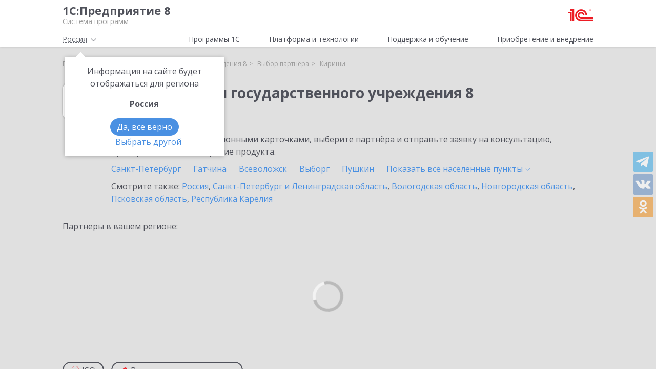

--- FILE ---
content_type: image/svg+xml
request_url: https://v8.1c.ru/local/templates/main/svg/apps.svg
body_size: 37801
content:
<svg xmlns="http://www.w3.org/2000/svg" xmlns:xlink="http://www.w3.org/1999/xlink"><symbol style="enable-background:new 0 0 70 70" id="icon_about-1" viewBox="0 0 70 70"><path fill="#FD0" d="M48.69 30.72c4.32 0 7.82-3.5 7.82-7.82s-3.5-7.82-7.82-7.82c-.31 0-.62.02-.93.06-1.33-5.55-6.32-9.67-12.28-9.67-5.96 0-10.94 4.13-12.28 9.67-.3-.04-.61-.06-.92-.06-4.32 0-7.82 3.5-7.82 7.82s3.5 7.82 7.82 7.82h26.41z"/><path fill="#FFF" d="M27.2 11.3c4.64-4.64 12.15-4.64 16.79 0 .48.48.91 1 1.3 1.54a10.55 10.55 0 0 0-2.18-3.15c-4.15-4.15-10.88-4.15-15.03 0-.94.94-1.66 2.01-2.18 3.15.38-.54.81-1.05 1.3-1.54zM15.98 24a7.28 7.28 0 0 1 7.28-7.28c.42 0 .83.04 1.23.11a6.521 6.521 0 0 0-8.41 8.41c-.06-.41-.1-.82-.1-1.24z"/><path fill="#646770" d="M57.7 11.71c-.18 0-.35.01-.51.03-.74-3.08-3.51-5.38-6.82-5.38-3.31 0-6.08 2.29-6.82 5.38a4.351 4.351 0 0 0-4.86 4.31c0 2.39 1.95 4.34 4.35 4.34H57.7c2.4 0 4.34-1.95 4.34-4.34s-1.94-4.34-4.34-4.34zM14.08 60.45V36.03a1.47 1.47 0 0 1 1.47-1.48h38.89a1.47 1.47 0 0 1 1.47 1.48v24.42H14.08z"/><path fill="#91939B" d="M59.55 61.2c0 .63-.24 1.26-.72 1.74s-1.11.72-1.74.72H12.91c-.63 0-1.26-.24-1.74-.72s-.72-1.11-.72-1.74v-.73h49.09v.73z"/><path fill="#FFF" d="M40.26 60.68c0 .23-.09.47-.27.65-.18.17-.41.26-.64.26h-8.69c-.23 0-.46-.09-.64-.26a.925.925 0 0 1-.27-.65l10.52-.23v.23zM16.78 37.26h36.43v20.49H16.78z"/><path fill="#FFC800" d="M16.78 37.26h36.43v20.49H16.78z"/><path d="M30.93 48.02h1.63v1.63h-1.63zm3.26 0h1.63v1.63h-1.63zm3.25 0h1.63v1.63h-1.63zM34.18 41.51h1.63v1.63h-1.63zm0 3.26h1.63v1.63h-1.63z" fill="#FFF"/><path fill="#FFF" d="M34.18 48.02h1.63v1.63h-1.63z"/><path fill="#646770" d="M34.18 31.73h1.63v1.63h-1.63z"/><path fill="#FFF" d="M34.18 34.99h1.63v1.63h-1.63zm0 3.26h1.63v1.63h-1.63zM34.18 28.48h1.63v1.63h-1.63z"/><path fill="#646770" d="M34.18 31.73h1.63v1.63h-1.63z"/><path fill="#FFF" d="M34.18 34.99h1.63v1.63h-1.63zM34.18 25.22h1.63v1.63h-1.63z"/><path fill="#646770" d="M34.18 31.74h1.63v1.63h-1.63z"/><path d="M34.18 21.96h1.63v1.63h-1.63zm0 6.52h1.63v1.63h-1.63z" fill="#FFF"/></symbol><symbol style="enable-background:new 0 0 70 70" id="icon_about-2" viewBox="0 0 70 70"><path fill="#646770" d="M47.16 66.62H9.7c-1.67 0-3.02-1.35-3.02-3.02V7.02C6.68 5.35 8.04 4 9.7 4h37.45c1.67 0 3.02 1.35 3.02 3.02v56.59c0 1.66-1.35 3.01-3.01 3.01z"/><path fill="#FFF" d="M47.56 9.22H9.29v52.4h38.27V26.06z"/><path fill="#FD0" d="M11.89 13.27h6.96v6.96h-6.96zm9.94 1h23.36v1.99H21.83zm0 3.97h23.36v1.99H21.83zm-9.94 5.97h6.96v6.96h-6.96zm9.94.99h23.36v1.99H21.83zm0 3.98h23.36v1.99H21.83zm-9.94 5.96h6.96v6.96h-6.96zm9.94 1h23.36v1.99H21.83zm0 3.97h23.36v1.99H21.83zm-9.94 5.86h6.96v6.96h-6.96zm9.94.99h23.36v1.99H21.83zm0 3.98h23.36v1.99H21.83z"/><path fill="#FFF" d="M30.17 7.04h-3.48c-.24 0-.43-.2-.43-.43 0-.24.2-.43.43-.43h3.48c.24 0 .43.2.43.43 0 .24-.19.43-.43.43zM50.13 64.1h-3.74c-2.51 0-4.54-2.03-4.54-4.54v-30.2c0-2.51 2.03-4.54 4.54-4.54h3.78l-.04 39.28z"/><path fill="#646770" d="M61.22 62.63H46.38c-1.67 0-3.02-1.35-3.02-3.02V29.32c0-1.67 1.35-3.02 3.02-3.02h14.84c1.67 0 3.02 1.35 3.02 3.02v30.29c0 1.67-1.35 3.02-3.02 3.02z"/><path fill="#FFF" d="M62.72 29.33H44.87V58.6h17.85V38.74z"/><path fill="FFDD00" d="M46.38 31.68h4.04v4.04h-4.04zm5.76.58h9.2v1.15h-9.2zm0 2.31h9.2v1.15h-9.2zm-5.76 3.46h4.04v4.04h-4.04zm5.76.57h9.2v1.15h-9.2zm0 2.31h9.2v1.15h-9.2zm-5.76 3.46h4.04v4.04h-4.04zm5.76.58h9.2v1.15h-9.2zm0 2.3h9.2v1.15h-9.2zm-5.76 3.4h4.04v4.04h-4.04zm5.76.58h9.2v1.15h-9.2zm0 2.31h9.2v1.15h-9.2z"/><circle fill="#FFF" cx="53.8" cy="60.62" r="1.01"/><path fill="#FFF" d="M54.81 28.07h-2.02c-.14 0-.25-.11-.25-.25s.11-.25.25-.25h2.02c.14 0 .25.11.25.25s-.11.25-.25.25z"/></symbol><symbol style="enable-background:new 0 0 70 70" id="icon_about-3" viewBox="0 0 70 70"><path fill="#646770" d="m64.48 60.74-58.97-.07c-1.1 0-2-.9-2-2V26.1h62.97v32.63c.01 1.11-.89 2.01-2 2.01z"/><path fill="#FFF" d="m5.51 21.66.25 11.57.14 11.57c.06 3.86.05 7.71.07 11.57v1.08c0 .12 0 .25.01.3.04.26.27.47.55.46l2.89-.01 5.78-.02 23.14.12 11.57.14 11.57.24-11.57.24-11.57.14-23.14.12-5.78-.02-2.89-.01c-.7.02-1.38-.54-1.46-1.26-.02-.2-.01-.31-.01-.43v-1.08c.02-3.86.01-7.71.07-11.57l.14-11.57.24-11.58z"/><path fill="#91939B" d="M58.49 38.7H11.51c-4.42 0-8-3.58-8-8V18.66c0-1.1.9-2 2-2h58.97c1.1 0 2 .9 2 2V30.7c.01 4.42-3.57 8-7.99 8z"/><path fill="#FFC800" d="M45.86 16.66h-2.83v-2.84c0-.46-.18-.9-.51-1.22a1.71 1.71 0 0 0-1.22-.51H28.7c-.46 0-.9.18-1.22.51-.33.33-.51.76-.51 1.22v2.84h-2.83v-2.84c0-1.22.48-2.36 1.34-3.23.86-.86 2.01-1.34 3.23-1.34H41.3c1.22 0 2.36.48 3.23 1.34.86.86 1.34 2.01 1.34 3.23v2.84z"/><path fill="#FD0" d="M9.89 15.4h7.87v1.26H9.89zm42.35 0h7.87v1.26h-7.87zm-20.7 1.26h6.93V38.7h-6.93z"/><path fill="#FFC800" d="M31.54 38.7h6.93v22.04h-6.93z"/><path fill="#FFF" d="M36.46 42.95h-2.93c-1.1 0-2-.9-2-2v-4.5c0-1.1.9-2 2-2h2.93c1.1 0 2 .9 2 2v4.5c0 1.11-.89 2-2 2z"/></symbol><symbol style="enable-background:new 0 0 70 70" id="icon_about-4" viewBox="0 0 70 70"><path fill="#646770" d="M26.89 52.39h16.22v7.14H26.89z"/><path fill="#91939B" d="M22.99 59.52H47v1.95H22.99z"/><path fill="#646770" d="M7.42 45.9V10.48a1.946 1.946 0 0 1 1.95-1.95h51.27a1.946 1.946 0 0 1 1.95 1.95V45.9H7.42z"/><path fill="#FFF" d="M10.99 12.1h48.02v30.23H10.99z"/><path fill="#91939B" d="M62.58 50.44a1.946 1.946 0 0 1-1.95 1.95H9.37a1.946 1.946 0 0 1-1.95-1.95V45.9h55.16v4.54z"/><g fill="#FD0"><path d="M12.94 14.04h13.41v4.54H12.94zm15.35 0H41.7v4.54H28.29zm15.36 0h13.41v4.54H43.65zM12.94 20.53h13.41v8.95H12.94zm15.35 0H41.7v8.95H28.29zm15.36 0h13.41v8.95H43.65zM12.94 31.43h44.13v8.95H12.94z"/></g></symbol><symbol style="enable-background:new 0 0 70 70" id="icon_about-5" viewBox="0 0 70 70"><path fill="#FD0" d="m24.12 27.75-10.87 4.83L6 64l15.71-8.46z"/><path fill="#FFC800" d="m35 32.58-10.88-4.83-2.41 27.79L35 64zm10.88-4.83 10.87 4.83L64 64l-15.71-8.46z"/><path fill="#FD0" d="m35 32.58 10.88-4.83 2.41 27.79L35 64z"/><path d="M38.62 51.92h2.42v2.42h-2.42zm-4.83 0h2.42v2.42h-2.42zm-4.83 0h2.42v2.42h-2.42z" fill="#646770"/><path fill="#91939B" d="M35 6c-8.67 0-15.71 7.03-15.71 15.71 0 2.4.66 4.63 1.52 6.72C24.52 37.42 35 48.29 35 48.29s10.46-10.87 14.17-19.85c.86-2.09 1.53-4.32 1.53-6.72C50.71 13.03 43.68 6 35 6z"/><circle fill="#FFF" cx="35" cy="21.71" r="8.46"/><path fill="#646770" d="M35 31.38c-5.33 0-9.67-4.34-9.67-9.67s4.34-9.67 9.67-9.67 9.67 4.34 9.67 9.67-4.34 9.67-9.67 9.67zm0-16.92c-4 0-7.25 3.25-7.25 7.25S31 28.96 35 28.96s7.25-3.25 7.25-7.25S39 14.46 35 14.46z"/></symbol><symbol style="enable-background:new 0 0 70 70" id="icon_about-6" viewBox="0 0 70 70"><path fill="#646770" d="m7.34 60.56-1.56 1.56c.27.27.57.52.89.73l1.23-1.83c-.2-.13-.38-.29-.56-.46z"/><path fill="#91939B" d="M61.82 11.78c.01.05.01.1.02.15.09.63-.41 1.2-1.05 1.21h-.05c-.55.01-1.01-.39-1.09-.93 0-.02-.01-.04-.01-.06-.08-.53.23-1.03.74-1.19l.05-.02c.63-.18 1.29.2 1.39.84zm-1.19 3.58.04.01c.62.09 1.04.68.91 1.29-.01.02-.01.05-.02.07-.13.61-.74.99-1.34.83l-.04-.01c-.56-.15-.9-.71-.78-1.27 0-.02.01-.05.01-.07.12-.56.65-.93 1.22-.85zm-1.11 4.33.04.01c.57.2.87.84.65 1.4-.01.03-.03.07-.04.1-.22.56-.88.82-1.43.58l-.04-.02a1.09 1.09 0 0 1-.57-1.41c0-.01.01-.02.01-.04.22-.53.83-.82 1.38-.62zm-1.76 4.11.04.02c.54.27.76.93.49 1.46-.02.03-.03.06-.05.09-.28.53-.95.73-1.48.44l-.04-.02c-.52-.29-.71-.94-.43-1.46.01-.02.02-.03.02-.05.28-.52.92-.74 1.45-.48zm-2.15 3.93.04.02c.52.31.68.98.37 1.49-.02.03-.03.05-.05.08-.32.51-1 .66-1.5.33l-.04-.02c-.5-.32-.64-.99-.32-1.49.01-.02.02-.03.03-.05.3-.5.96-.67 1.47-.36zm-2.44 3.76.04.02c.49.34.62 1.02.27 1.51-.02.02-.04.05-.05.07-.35.49-1.03.59-1.52.24l-.04-.03c-.48-.35-.58-1.02-.24-1.51.01-.02.02-.03.04-.05.35-.46 1.02-.58 1.5-.25zm-2.65 3.62.03.03c.48.37.57 1.06.19 1.53-.02.02-.03.04-.05.06-.38.47-1.07.55-1.54.17l-.03-.03c-.46-.37-.52-1.05-.15-1.51.02-.02.03-.04.05-.06a1.05 1.05 0 0 1 1.5-.19zm-2.83 3.47.03.03c.46.39.52 1.08.12 1.54-.02.02-.03.04-.05.06-.4.45-1.1.5-1.54.09l-.03-.03c-.44-.4-.48-1.07-.08-1.52.02-.02.03-.04.05-.06.38-.45 1.04-.5 1.5-.11zm-2.99 3.34.03.03c.44.41.47 1.1.05 1.54-.02.02-.04.04-.05.06-.42.44-1.12.45-1.55.02l-.03-.03c-.42-.41-.43-1.09-.02-1.52l.05-.05c.41-.44 1.08-.46 1.52-.05zm-3.13 3.21.03.03c.42.43.41 1.13-.02 1.55l-.05.05c-.43.42-1.13.39-1.54-.05l-.03-.03c-.41-.43-.39-1.1.04-1.52.02-.02.04-.03.05-.05.42-.41 1.1-.41 1.52.02zM38.3 48.2l.03.03c.4.45.36 1.15-.09 1.54-.02.02-.04.03-.06.05-.45.4-1.14.34-1.54-.11l-.03-.03c-.39-.45-.34-1.12.11-1.51.02-.02.04-.03.06-.05.45-.4 1.12-.37 1.52.08zm-3.4 2.91.03.03c.38.47.31 1.16-.16 1.54-.02.02-.04.03-.06.05-.47.38-1.16.29-1.53-.19l-.03-.04c-.36-.47-.29-1.13.18-1.5.02-.02.04-.03.06-.05.46-.36 1.14-.29 1.51.16zm-3.53 2.76.03.04c.36.48.26 1.17-.23 1.52-.03.02-.05.04-.08.05-.49.35-1.17.23-1.51-.27l-.03-.04c-.34-.49-.22-1.16.26-1.5.02-.01.03-.02.05-.04.48-.33 1.16-.23 1.51.24zm-3.68 2.56.02.04c.33.5.19 1.18-.32 1.5-.03.02-.05.03-.08.05-.51.32-1.18.15-1.49-.36l-.02-.04c-.31-.51-.15-1.17.36-1.48.02-.01.03-.02.05-.03a1.09 1.09 0 0 1 1.48.32zm-3.83 2.32.02.04c.29.53.1 1.2-.43 1.48-.03.02-.06.03-.09.05-.53.28-1.19.06-1.46-.48l-.02-.04a1.09 1.09 0 0 1 .47-1.45c.02-.01.03-.02.05-.02.52-.28 1.17-.1 1.46.42zm-4.01 2 .02.04c.24.55-.01 1.21-.57 1.43-.03.01-.07.03-.1.04-.56.23-1.2-.07-1.41-.64l-.02-.04c-.2-.55.08-1.16.63-1.38.01-.01.03-.01.04-.02.54-.21 1.17.03 1.41.57zm-4.21 1.51.01.04c.17.6-.2 1.22-.81 1.35-.03.01-.05.01-.08.02-.61.13-1.2-.27-1.3-.89l-.01-.04c-.09-.57.27-1.1.83-1.23.02-.01.05-.01.07-.02.57-.12 1.13.22 1.29.77zm-5.42-.44c.02 0 .04 0 .06.01.55.06.96.52.96 1.07v.04a1.1 1.1 0 0 1-1.22 1.08c-.02 0-.05-.01-.07-.01a1.09 1.09 0 0 1-.91-1.36l.01-.04c.13-.52.63-.86 1.17-.79z"/><path fill="#646770" d="m59.98 7.93-1.57 1.56c.17.17.33.36.46.56l1.83-1.24c-.21-.31-.45-.61-.72-.88z"/><path fill="#91939B" d="M56.63 64.03c-2.78 0-6.21-.93-10.13-2.79-6.86-3.24-14.56-8.95-21.68-16.07C9.63 29.98 2.21 13.6 7.93 7.87l1.56 1.56c-2.13 2.13-1.67 6.91 1.26 13.12 3.14 6.64 8.69 14.12 15.63 21.06 6.94 6.94 14.42 12.49 21.06 15.63 6.2 2.93 10.98 3.4 13.12 1.26l1.56 1.56c-1.31 1.32-3.17 1.97-5.49 1.97z"/><circle fill="#FD0" cx="35.02" cy="34.97" r="23.5"/><path fill="#FFC800" d="M47.73 15.21c2.36 3.66 3.74 8.02 3.74 12.71 0 12.98-10.52 23.5-23.5 23.5-4.68 0-9.04-1.38-12.71-3.74 4.18 6.49 11.47 10.79 19.76 10.79 12.98 0 23.5-10.52 23.5-23.5 0-8.29-4.3-15.57-10.79-19.76z"/><defs><circle id="a" cx="35.02" cy="34.97" r="23.5"/></defs><clipPath id="b"><use xmlns:xlink="http://www.w3.org/1999/xlink" xlink:href="#a" style="overflow:visible"/></clipPath><g clip-path="url(#b)"><path fill="#FFF" d="m41.6 29.33.94-.94h1.88l.94.94 1.88.94.94-.94 1.88.94 1.88-.94-.94-.94h-.94l-.94-1.88-.94.94v.94h-.94l-.94-2.82h-.94v.94h-1.88l-2.82.94v-.94l2.82-2.82h1.88l.94-.94h1.88l-.94-1.88h-.94l-.94.94h-1.88v-.94l1.88-.94 1.88-1.88h2.82l.94 1.88 2.82-.94h2.82l1.88-.94.94-.94h3.76l.94.94h3.76l1.88.94 1.88-.94 6.58.94h2.82v1.88l-.94.94.94.94v.94l-1.88-.94-.94-1.88h-.94l-1.88.94-.94.94 2.82 1.88-.94 1.88v.94l.94.94-.94.94-.94-.94h-.94l.94 1.88-1.88 2.82h-1.88l.94 1.88v1.88l-.94-.94-.94.94.94 1.88h-.94l-.94-.94-.94-3.76-1.88-.94h-.94v.94l-.94.94-.94 1.88h-.94l-.94-3.76h-.94l-.94-1.88-.94.94-.94-.94-2.82-.94v.94h1.88l.94.94-1.88 1.88-1.88.94v-.94l-1.88-.94v-.94l-.94-.94H51l.94 2.82 1.88 1.88 1.86.02.96.92-3.76 4.7v1.88l-.94 1.88v1.88l-2.82 2.82h-1.88l-1.88-4.7v-2.82l-2.82-4.7-3.76.94-1.88-2.82.94-.94-.94-1.88 1.88-2.82 1.88-.94zM28.45 18.05h-1.88l-.94.94-2.02.21-2.88-1.64-2.62.49h-3.76l-2.82 1.88v1.88l2.82-.94v1.88l-.94 2.82v3.76l.94 1.88h.94l.94.94v1.88l2.82.94 1.88.94 2.82 2.82-.94 1.88.94 2.82 2.82 1.88v1.88l-.94 2.82 2.82 5.64h.94l.94-.94v-1.88l.94-1.88.93-.94.94-2.82 1.88-.94.94-3.76v-1.88l-3.76-1.88-.93-.94h-1.88v-.94l-2.82-.94-1.88.94-1.88-.94v-.94l-.94-1.88h-.94l-.94.94-.94-.94 1.88-2.82h1.88l.94.94h.94v-1.88h.94l2.82-3.76h.94v-.94l2.81-.94v-1.88l-1.87-.94-1.88.94-.94 1.88h-.94v-.94l-.94-1.88 2.82-.94z"/><path fill="#FFF" d="M23.75 17.11v.94h1.88l.94-.94-.94-.94zM30.3 17.11l-.91.94.94.94.94.94.93-.94.94.94v-.94l-.93-.96zM35.96 16.17v.94l.94.94v.94l-.94.94v.94l.94.94.94-1.88 3.76-.94.94-1.88-.94-1.88h-3.76zM30.33 16.17l1.87.94 1.88-.94v-.94l-1.88-.93h-1.87z"/></g><g clip-path="url(#b)"><path fill="#DFE3E6" d="M27.98 51.42c-.56 0-1.12-.03-1.68-.07l2.15 4.3h.94l.94-.94v-1.88l.81-1.63c-1.04.14-2.09.22-3.16.22zM53.82 35.91l-1.88-1.88-.78-2.33c-.74 4.59-2.81 8.73-5.8 12.02v1.58l1.88 4.7h1.88l2.82-2.82V45.3l.94-1.88v-1.88l3.76-4.7-.96-.93h-1.86z"/></g><path fill="#646770" d="M54.49 5.97c-2.78 0-6.21.93-10.13 2.79C37.49 12 29.8 17.71 22.68 24.83 7.48 40.02.06 56.4 5.78 62.13l1.56-1.56c-2.13-2.13-1.67-6.91 1.26-13.12 3.14-6.64 8.69-14.12 15.63-21.06 6.94-6.94 14.42-12.49 21.06-15.63 6.2-2.93 10.98-3.4 13.12-1.26l1.56-1.56c-1.3-1.32-3.16-1.97-5.48-1.97z"/><path fill="#91939B" d="M9.49 9.44 7.93 7.87c.27-.27.57-.51.88-.73l1.23 1.83c-.19.14-.38.3-.55.47z"/><path fill="#646770" d="m62.58 59.05-.05-.02a1.07 1.07 0 0 1-.74-1.19c0-.02.01-.04.01-.06.08-.54.55-.94 1.09-.93h.05c.64.02 1.14.58 1.05 1.21-.01.05-.01.1-.02.15-.1.65-.77 1.03-1.39.84zm-1.02-5.26c0-.02-.01-.05-.01-.07-.12-.56.22-1.12.78-1.27l.04-.01c.6-.16 1.21.22 1.34.83.01.02.01.05.02.07.13.61-.29 1.2-.91 1.29l-.04.01c-.57.08-1.1-.29-1.22-.85zm-1.27-4.12c0-.01-.01-.02-.01-.04-.22-.55.03-1.17.57-1.41l.04-.02c.55-.24 1.21.02 1.43.58.01.03.03.07.04.1.22.56-.08 1.2-.65 1.4l-.04.01c-.56.22-1.16-.07-1.38-.62zm-1.83-3.95c-.01-.02-.02-.03-.02-.05-.28-.53-.09-1.17.43-1.46l.04-.02c.53-.29 1.2-.1 1.48.44.02.03.03.06.05.09.28.53.05 1.19-.49 1.46l-.04.02a1.1 1.1 0 0 1-1.45-.48zm-2.19-3.81c-.01-.02-.02-.03-.03-.05-.32-.5-.17-1.17.32-1.49l.04-.02c.51-.33 1.18-.18 1.5.33.02.03.03.05.05.08.32.51.15 1.18-.37 1.49l-.04.02c-.5.31-1.16.14-1.47-.36zm-2.45-3.67c-.01-.02-.02-.03-.04-.05-.35-.48-.24-1.16.24-1.51l.04-.03a1.08 1.08 0 0 1 1.52.24c.02.02.04.05.05.07.35.49.22 1.17-.27 1.51l-.04.02c-.49.35-1.16.23-1.5-.25zm-2.66-3.53c-.02-.02-.03-.04-.05-.06-.37-.46-.31-1.14.15-1.51l.03-.03c.47-.38 1.17-.31 1.54.17.02.02.03.04.05.06.38.47.28 1.16-.19 1.53l-.03.03c-.46.36-1.13.28-1.5-.19zm-2.84-3.4c-.02-.02-.03-.04-.05-.06-.39-.45-.36-1.12.08-1.52l.03-.03c.45-.4 1.15-.36 1.54.09.02.02.03.04.05.06.4.45.34 1.14-.12 1.54l-.03.03c-.44.39-1.11.34-1.5-.11zm-2.99-3.27c-.02-.02-.03-.04-.05-.05-.41-.43-.41-1.11.02-1.52l.03-.03c.43-.42 1.13-.41 1.55.02.02.02.04.04.05.06.42.44.39 1.13-.05 1.54l-.03.03c-.44.4-1.11.38-1.52-.05zm-3.14-3.15c-.02-.02-.04-.03-.05-.05-.43-.41-.45-1.08-.04-1.52l.03-.03a1.09 1.09 0 0 1 1.54-.05l.05.05c.43.42.44 1.12.02 1.55l-.03.03c-.41.43-1.09.43-1.52.02zm-3.27-3.01c-.02-.02-.04-.03-.06-.05-.45-.39-.49-1.06-.11-1.51l.03-.03c.39-.46 1.08-.51 1.54-.11.02.02.04.03.06.05.45.4.49 1.1.09 1.54l-.03.03c-.39.45-1.07.48-1.52.08zm-3.39-2.84c-.02-.02-.04-.03-.06-.05-.46-.37-.54-1.03-.18-1.5l.03-.04c.37-.48 1.06-.57 1.53-.19.02.02.04.03.06.05.47.38.54 1.07.16 1.54l-.03.03c-.37.46-1.05.53-1.51.16zm-3.52-2.68c-.02-.01-.03-.02-.05-.04-.48-.35-.6-1.01-.26-1.5l.03-.04a1.08 1.08 0 0 1 1.51-.27c.03.02.05.04.08.05.49.35.59 1.04.23 1.52l-.03.04c-.36.48-1.03.58-1.51.24zm-3.67-2.47c-.02-.01-.03-.02-.05-.03-.5-.32-.66-.97-.36-1.48l.02-.04c.31-.51.99-.68 1.49-.36.03.02.05.03.08.05.51.32.65 1 .32 1.5l-.02.04c-.31.49-.97.63-1.48.32zm-3.8-2.22c-.02-.01-.03-.02-.05-.02a1.09 1.09 0 0 1-.47-1.45l.02-.04c.27-.54.93-.76 1.46-.48.03.02.06.03.09.05.53.28.72.95.43 1.48l-.02.04c-.29.52-.94.7-1.46.42zm-3.96-1.86c-.01-.01-.03-.01-.04-.02a1.09 1.09 0 0 1-.63-1.38l.02-.04c.21-.57.84-.86 1.41-.64.03.01.07.03.1.04.56.23.81.88.57 1.44l-.02.04c-.24.54-.86.78-1.41.56zM16.5 8.5c-.02-.01-.05-.01-.07-.02-.56-.12-.92-.66-.83-1.23l.01-.04c.1-.61.69-1.02 1.3-.89.03.01.05.01.08.02.61.14.98.75.81 1.35l-.01.04c-.16.56-.72.9-1.29.77zm-5.31-1.11-.01-.04c-.17-.63.25-1.28.91-1.36.02 0 .05-.01.07-.01.65-.07 1.22.43 1.22 1.08v.04c0 .55-.41 1.01-.96 1.07-.02 0-.04 0-.06.01-.53.07-1.03-.27-1.17-.79z"/><path fill="#91939B" d="m62.12 62.07-1.57-1.56c.17-.17.33-.36.46-.56l1.83 1.24c-.2.31-.45.61-.72.88z"/></symbol><symbol id="icon_app-01" viewBox="0 0 48 48"><rect width="48" height="48" rx="10" ry="10"/><path fill="currentColor" d="M16.14 23.59h1V8.15H8v15.44h8.14ZM14.59 9.41h1.25v1.84h-1.25Zm0 2.82h1.25v1.85h-1.25Zm0 2.83h1.25v1.84h-1.25Zm0 2.82h1.25v1.84h-1.25Zm-4.05 4.67H9.28v-1.84h1.26Zm0-2.82H9.28v-1.85h1.26Zm0-2.83H9.28v-1.84h1.26Zm0-2.82H9.28v-1.85h1.26Zm0-2.83H9.28V9.41h1.26Zm1.76 11.31h-1.25v-1.84h1.25Zm0-2.83h-1.25v-1.85h1.25Zm0-2.83h-1.25v-1.84h1.25Zm0-2.82h-1.25v-1.85h1.25Zm0-2.83h-1.25V9.41h1.25Zm1.77 11.31h-1.25v-1.84h1.25Zm0-2.83h-1.25v-1.85h1.25Zm0-2.83h-1.25v-1.84h1.25Zm0-2.82h-1.25v-1.85h1.25Zm0-2.83h-1.25V9.41h1.25Zm1.77 11.3h-1.25v-1.84h1.25v.22Zm7.14 1.04h.65V13.18h-6.14v.75h5.65v.39h-5.65v.56h5.65v.39h-5.65v.57h5.65v.39h-5.65v.56h5.65v.39h-5.65v.57h5.65v.39h-5.65v.56h5.65v.39h-5.65v.57h5.65v.39h-5.65v.56h5.65V21h-5.65v.57h5.65v.39h-5.65v.56h5.65v.39h-5.65v.68h5.49zm9.8-7.51v3.14l-1.51-1.5-.68.68 2.66 2.66 2.67-2.67-.68-.68-1.5 1.5v-3.13a3.83 3.83 0 0 0-3.57-4H26.6v1h3.57a2.87 2.87 0 0 1 2.61 3ZM13.21 30.7v-3.14l1.51 1.51.68-.68-2.66-2.66-2.67 2.66.68.68 1.5-1.5v3.13a3.83 3.83 0 0 0 3.57 4h3.57v-1h-3.57a2.87 2.87 0 0 1-2.61-3Zm15.59-5.32h5.38v-.91H28.8v.01l-1.64 1.2v.89l1.64-1.19z"/><path fill="currentColor" d="M28.8 26.74h5.38v-.9H28.8l-1.66 1.11v.88l1.66-1.09z"/><path fill="currentColor" d="M28.8 28.11h5.38v-.91h-5.34l-1.73 1.07v.88l1.69-1.04zm0-4.05h5.38v-.9H28.8l-1.64 1.21v.88l1.64-1.21v.02z"/><path fill="currentColor" d="M39.06 28.62V22h-1.48v6.66h-.93V22h-1.49v6.66h-6.23l-2.84 1.75v-.06s0-2.91-1.23-3.42-2.27 2-2.27 2l-.71-.34-.12.24.72.34s-1 2-.05 2.86a1.06 1.06 0 0 0 .91.08l-2.21 1.32v6.47h18.94V28.62Zm-16.45 3.12c-.83-.56.1-2.6.1-2.6l1.61.77.12-.23-1.62-.78s1.13-2.25 2.07-1.81-.18 2.77-.18 2.77-1.27 2.44-2.1 1.88Zm.35.82.79-.45v1.56L23 34Zm0 2.29.79-.32v1.56l-.79.22ZM22.17 33l.49-.28v1.43l-.49.23Zm0 2.14.49-.19v1.43l-.49.14Zm-.5-1.85.31-.18v1.35l-.31.15Zm0 2.05.31-.12v1.35l-.31.09Zm-.37-1.84.19-.11v1.3l-.19.09Zm0 2 .19-.07v1.3l-.19.05Zm0 1.42 2-.56h2.21v.22h-2.26l-2 .54Zm.21 1.73h-.19v-1.26h.19Zm2.38.48h-1.61v.25h1.59v.25h-2.19v-2.4l1.21 1.66h.94Zm1.6.53H24V36.7h1.43Zm0-4-1.37.34v-1.6l1.35-.53Zm0-2.74-1.35.62V31.9l1.35-.78Zm2.82 5-2.41.25v-1.8l2.41-.53Zm0-3.09-2.41.66V33.7l2.41-.94Zm0-3.24-2.41 1.09v-1.8l2.41-1.37Zm9-1.78a.85.85 0 1 1-.85.84.85.85 0 0 1 .86-.83ZM33.85 34h-4.5v-4.58h4.5ZM39 35a.34.34 0 0 1-.68 0v-2h-.12v6.22a.35.35 0 0 1-.34.35.35.35 0 0 1-.34-.35v-3.78h-.4v3.73a.34.34 0 1 1-.68 0v-6.59l-2.15-2.06a.34.34 0 0 1 0-.49.35.35 0 0 1 .48 0l1.76 1.69h1.91a.6.6 0 0 1 .6.6Z"/><path fill="currentColor" d="m29.56 33.72 1.38-.97.74.85 2-1.67v-.19l-2 1.64-.72-.84-1.12.77 1.28-1.76.71.66 1.82-1.85v-.69l-1.85 1.95-.71-.69-1.54 2.03v.74l.01-.01v.03z"/></symbol><symbol id="icon_app-02" viewBox="0 0 48 48"><rect width="48" height="48" rx="10" ry="10"/><path fill="currentColor" d="M24.39 26.81h1.24V7.06H14v19.75h10.4Zm-2-18.13H24V11h-1.6Zm0 3.61H24v2.35h-1.6Zm0 3.61H24v2.35h-1.6Zm0 3.61H24v2.35h-1.6Zm-5.18 6h-1.6v-2.4h1.6Zm0-3.61h-1.6v-2.39h1.6Zm0-3.61h-1.6V15.9h1.6Zm0-3.61h-1.6v-2.39h1.6Zm0-3.61h-1.6V8.68h1.6Zm2.26 14.45h-1.6v-2.39h1.6Zm0-3.62h-1.6v-2.39h1.6Zm0-3.61h-1.6V15.9h1.6Zm0-3.61h-1.6v-2.39h1.6Zm0-3.61h-1.6V8.68h1.6Zm2.26 14.45h-1.6v-2.39h1.6Zm0-3.62h-1.6v-2.39h1.6Zm0-3.61h-1.6V15.9h1.6Zm0-3.61h-1.6v-2.39h1.6Zm0-3.61h-1.6V8.68h1.6ZM24 25.47h-1.6v-2.36H24v.27Zm9.13 1.34h.83V13.5h-7.85v.95h7.23v.5h-7.23v.72h7.23v.5h-7.23v.72h7.23v.5h-7.23v.72h7.23v.5h-7.23v.72h7.23v.5h-7.23v.72h7.23v.5h-7.23v.73h7.23v.49h-7.23V23h7.23v.49h-7.23v.73h7.23v.49h-7.23v.73h7.23v.5h-7.23v.87h7.02zM9.89 31.52h6.85v2.14h.4v-2.14h6.57v2.14h.4v-2.14h6.75v2.14h.4v-2.14h6.85v2.15h.4v-2.55h-14.4v-1.93h-.4v1.93H9.49v2.55h.4v-2.15zm-2.79 9.4h5.19v-5.19H7.1Zm4.79-.4h-1l1-1Zm0-1.6-1.6 1.6H9.17l2.72-2.72ZM7.5 36.13H8l-.47.47Zm0 1 1-1h1.14L7.5 38.27Zm0 1.68 2.71-2.71h1.11L7.5 40Zm4.39-2.71v1.11l-3.28 3.31H7.5Zm2.45 4.84h5.19v-5.19h-5.19Zm4.79-.4h-1l1-1Zm0-1.6-1.59 1.6h-1.12l2.71-2.71Zm-4.39-2.79h.47l-.47.47Zm0 1 1-1h1.11l-2.11 2.15Zm0 1.68 2.72-2.71h1.11L14.74 40Zm4.39-2.71v1.11l-3.27 3.28h-1.12Zm2.24 4.82h5.19v-5.19h-5.19Zm4.79-.4h-1l1-1Zm0-1.6-1.6 1.6h-1.12l2.72-2.71Zm-4.4-2.79h.47l-.47.47Zm0 1 1-1h1.11l-2.11 2.15Zm0 1.68 2.72-2.71h1.11L21.76 40Zm4.4-2.71v1.11l-3.28 3.28h-1.12Zm2.31 4.82h5.19v-5.19h-5.19Zm4.79-.4h-1l1-1Zm0-1.6-1.6 1.6h-1.12l2.72-2.71Zm-4.39-2.79h.47l-.47.47Zm0 1 1-1H31l-2.13 2.15Zm0 1.68 2.71-2.71h1.11L28.87 40Zm4.39-2.71v1.11L30 40.54h-1.13Zm2.45-.37v5.19h5.19v-5.19Zm.4.4h.47l-.47.47Zm0 1 1-1h1.11l-2.11 2.15Zm0 1.68 2.72-2.71h1.11L36.11 40Zm4.39 1.68h-1l1-1Zm0-1.6-1.6 1.6h-1.11l2.71-2.71Zm0-1.68-3.27 3.28h-1.12l4.39-4.39Z"/></symbol><symbol id="icon_app-03" viewBox="0 0 48 48"><rect width="48" height="48" rx="10" ry="10"/><path fill="currentColor" d="M20.55 13.52H30.8V11.8H20.55l-3.13 2.31v1.68l3.13-2.27z"/><path fill="currentColor" d="M20.55 16.13H30.8V14.4H20.55l-3.18 2.12v1.69l3.18-2.08z"/><path fill="currentColor" d="M20.55 18.73H30.8V17H20.63l-3.3 2.03v1.69l3.22-1.99zm0-7.72H30.8V9.29H20.55l-3.13 2.31v1.68l3.13-2.3v.03z"/><path fill="currentColor" d="M40.11 19.7V7h-2.83v12.7H35.5V7h-2.83v12.7H20.78l-5.4 3.3v-.19s0-5.54-2.33-6.5-4.33 3.73-4.33 3.73l-1.35-.64-.23.44 1.37.66s-1.87 3.92-.05 5.5a2 2 0 0 0 1.73.15L6 28.65V41h36V19.7ZM8.75 25.65c-1.58-1.07.18-4.95.18-4.95L12 22.17l.23-.45-3.1-1.47s2.15-4.3 3.94-3.46-.33 5.28-.33 5.28-2.41 4.65-3.99 3.58Zm.65 1.57 1.52-.87v3L9.4 30Zm0 4.35 1.52-.57v3l-1.52.42Zm-1.48-3.5.92-.52v2.72l-.92.43Zm0 4.08.92-.36v2.73l-.92.26ZM7 28.62l.59-.34v2.58l-.59.27Zm0 3.91.59-.23v2.58L7 35ZM6.25 29l.37-.21v2.47l-.37.17Zm0 3.78.37-.14v2.47l-.37.1Zm0 2.69L10 34.44h4.22v.41H10l-3.75 1Zm.4 3.3h-.37v-2.36l.37-.08Zm4.53.92h-3v.48h3v.47H7v-4.52h.08l2.29 3.17h1.8Zm3 1h-2.72v-5.58h2.74Zm0-7.68-2.57.71V30.7l2.57-1Zm0-5.21L11.63 29v-3l2.57-1.47Zm5.37 9.61-4.55.51v-3.44l4.58-1Zm0-5.88L15 32.82v-3.44l4.58-1.79Zm0-6.18L15 27.47V24l4.58-2.62ZM36.78 22a1.62 1.62 0 1 1-1.62 1.62A1.62 1.62 0 0 1 36.78 22Zm-6.61 7.9h-8.59v-8.68h8.59Zm9.88 2.05a.65.65 0 0 1-1.3 0V28h-.29v11.82a.65.65 0 0 1-1.3 0v-7.11h-.76v7.11a.65.65 0 0 1-1.3 0V27.25L31 23.32a.65.65 0 0 1 0-.92.66.66 0 0 1 .92 0l3.35 3.22h3.63a1.14 1.14 0 0 1 1.15 1.14Z"/><path fill="currentColor" d="m21.99 29.43 2.63-1.85 1.41 1.61 3.81-3.18v-.37l-3.81 3.15-1.36-1.61-2.15 1.46 2.45-3.35 1.34 1.26 3.48-3.53v-1.31l-3.53 3.71-1.36-1.31-2.93 3.87v1.42l.02-.03v.06z"/></symbol><symbol id="icon_app-04" viewBox="0 0 48 48"><rect width="48" height="48" rx="10" ry="10"/><path fill="currentColor" d="M15.25 13.9h4.87v.83h-4.87zm-6.82 7.42h11.69v.83H8.43zm0-2.47h11.69v.83H8.43zm6.82-2.47h4.87v.83h-4.87z"/><path fill="currentColor" d="m16.18 29.08-.18-.83H6.79V15.93h5.54v-5.49h9.44v17.81h-4l.17.83h4.6V9.6h-11L6 15.14v13.94Zm-4.64-18.41v4.47H7Z"/><path fill="currentColor" d="M8.43 23.8h11.69v.83H8.43zm7.01 5.88a2 2 0 0 1 2.08 1.54l.48-.1-1.21-5.71-1 .2.81 3.81Z"/><path fill="currentColor" d="M15.62 30.16a1.46 1.46 0 1 0 1.46 1.46 1.46 1.46 0 0 0-1.46-1.46Z"/><path fill="currentColor" d="m15 29.78-1.2.26-.11-.48h-1l.55 2.58.47-.1A2 2 0 0 1 15 29.78Zm16.24 4.53L17.57 31.6A2 2 0 0 1 17 33l13.88 5.29a2.44 2.44 0 0 1 .4-4Zm6.55-14.4A2.44 2.44 0 1 0 40.52 22a2.45 2.45 0 0 0-2.73-2.09Z"/><path fill="currentColor" d="M42 21.82a3.9 3.9 0 0 0-7.54-.82 3.78 3.78 0 0 0-.2.77l-2.94 12.5a2.49 2.49 0 0 1 1.09-.27 2.43 2.43 0 0 1 2.43 2.43 2.71 2.71 0 0 1-.1.71l6.64-12.72a4.14 4.14 0 0 0 .43-.9 4 4 0 0 0 .19-1.7Zm-1 .88a2.92 2.92 0 1 1-2.52-3.27A2.92 2.92 0 0 1 41 22.7Z"/><path fill="currentColor" d="M32.41 34.5a2 2 0 1 0 1.94 2 2 2 0 0 0-1.94-2Z"/></symbol><symbol id="icon_app-05" viewBox="0 0 48 48"><rect width="48" height="48" rx="10" ry="10"/><path fill="currentColor" d="M6.38 40.77h7.8V7.26h-7.8Zm1.48-30.38h4.84v16.68H7.86Zm2.42 22.68a2.44 2.44 0 1 1-2.44 2.44 2.45 2.45 0 0 1 2.44-2.44Zm22.27-19.44-.44 1.25 1.9-1.99 3.25 1.42 3.09-.81-1.97-1.85-3.72-1.01 3.64.27-4.61-3.4.04 4.11-.62-3.54h-1.82l-.98 2.16 2.24 3.39zm.15 8.25a2.85 2.85 0 0 0-2 3.14 4.73 4.73 0 0 0 3.74.33c2.3-.64 4.17-1.28 4.17-1.28s-3.56-2.84-5.91-2.19Zm-.34 6.92a6.15 6.15 0 0 0-.95-2.48 2 2 0 0 0-1.91-.95 1.85 1.85 0 0 0 0 2.21c.8 1.2 2.86 1.22 2.86 1.22Z"/><path fill="currentColor" d="m39.85 14.43-2.49.64-3.19-1.37-3.22 3 .93-2.8-2.29-3.49L31 7.23l-3.34 2.35v4.71l2 3.54-.24 2.38.25.09-.27 1.2a6.59 6.59 0 0 0-1-1.22 12.71 12.71 0 0 0-.62 3.11 1.51 1.51 0 0 0 .86 1.49l-.87 3.9h.56l.85-3.73a2.38 2.38 0 0 0 .82-1.89 2.16 2.16 0 0 0-.14-.83l.42-1.83.24.1 1.29-1.17 5 .63 2.85-2.23h2Zm-8.96 15.6h-1.1l-1.13 2.77 3.41 7.94h1.59L29.5 32.8l1.39-2.77z"/><path fill="currentColor" d="M28.27 30.03h-2.4v10.71h3.98l-2.37-7.94.79-2.77zM16.13 40.74h7.79V7.23h-7.79Zm1.47-30.38h4.84V27H17.6ZM20 33.05a2.44 2.44 0 1 1-2.43 2.43A2.43 2.43 0 0 1 20 33.05Z"/></symbol><symbol id="icon_app-06" viewBox="0 0 48 48"><rect width="48" height="48" rx="10" ry="10"/><path fill="currentColor" d="M6.38 40.77h7.8V7.26h-7.8Zm1.48-30.38h4.84v16.68H7.86Zm2.42 22.68a2.44 2.44 0 1 1-2.44 2.44 2.45 2.45 0 0 1 2.44-2.44Zm22.27-19.44-.44 1.25 1.9-1.99 3.25 1.42 3.09-.81-1.97-1.85-3.72-1.01 3.64.27-4.61-3.4.04 4.11-.62-3.54h-1.82l-.98 2.16 2.24 3.39zm.15 8.25a2.85 2.85 0 0 0-2 3.14 4.73 4.73 0 0 0 3.74.33c2.3-.64 4.17-1.28 4.17-1.28s-3.56-2.84-5.91-2.19Zm-.34 6.92a6.15 6.15 0 0 0-.95-2.48 2 2 0 0 0-1.91-.95 1.85 1.85 0 0 0 0 2.21c.8 1.2 2.86 1.22 2.86 1.22Z"/><path fill="currentColor" d="m39.85 14.43-2.49.64-3.19-1.37-3.22 3 .93-2.8-2.29-3.49L31 7.23l-3.34 2.35v4.71l2 3.54-.24 2.38.25.09-.27 1.2a6.59 6.59 0 0 0-1-1.22 12.71 12.71 0 0 0-.62 3.11 1.51 1.51 0 0 0 .86 1.49l-.87 3.9h.56l.85-3.73a2.38 2.38 0 0 0 .82-1.89 2.16 2.16 0 0 0-.14-.83l.42-1.83.24.1 1.29-1.17 5 .63 2.85-2.23h2Zm-8.96 15.6h-1.1l-1.13 2.77 3.41 7.94h1.59L29.5 32.8l1.39-2.77z"/><path fill="currentColor" d="M28.27 30.03h-2.4v10.71h3.98l-2.37-7.94.79-2.77zM16.13 40.74h7.79V7.23h-7.79Zm1.47-30.38h4.84V27H17.6ZM20 33.05a2.44 2.44 0 1 1-2.43 2.43A2.43 2.43 0 0 1 20 33.05Z"/></symbol><symbol id="icon_app-07" viewBox="0 0 48 48"><rect width="48" height="48" rx="10" ry="10"/><path fill="currentColor" d="M6.38 40.77h7.8V7.26h-7.8Zm1.48-30.38h4.84v16.68H7.86Zm2.42 22.68a2.44 2.44 0 1 1-2.44 2.44 2.45 2.45 0 0 1 2.44-2.44Zm22.27-19.44-.44 1.25 1.9-1.99 3.25 1.42 3.09-.81-1.97-1.85-3.72-1.01 3.64.27-4.61-3.4.04 4.11-.62-3.54h-1.82l-.98 2.16 2.24 3.39zm.15 8.25a2.85 2.85 0 0 0-2 3.14 4.73 4.73 0 0 0 3.74.33c2.3-.64 4.17-1.28 4.17-1.28s-3.56-2.84-5.91-2.19Zm-.34 6.92a6.15 6.15 0 0 0-.95-2.48 2 2 0 0 0-1.91-.95 1.85 1.85 0 0 0 0 2.21c.8 1.2 2.86 1.22 2.86 1.22Z"/><path fill="currentColor" d="m39.85 14.43-2.49.64-3.19-1.37-3.22 3 .93-2.8-2.29-3.49L31 7.23l-3.34 2.35v4.71l2 3.54-.24 2.38.25.09-.27 1.2a6.59 6.59 0 0 0-1-1.22 12.71 12.71 0 0 0-.62 3.11 1.51 1.51 0 0 0 .86 1.49l-.87 3.9h.56l.85-3.73a2.38 2.38 0 0 0 .82-1.89 2.16 2.16 0 0 0-.14-.83l.42-1.83.24.1 1.29-1.17 5 .63 2.85-2.23h2Zm-8.96 15.6h-1.1l-1.13 2.77 3.41 7.94h1.59L29.5 32.8l1.39-2.77z"/><path fill="currentColor" d="M28.27 30.03h-2.4v10.71h3.98l-2.37-7.94.79-2.77zM16.13 40.74h7.79V7.23h-7.79Zm1.47-30.38h4.84V27H17.6ZM20 33.05a2.44 2.44 0 1 1-2.43 2.43A2.43 2.43 0 0 1 20 33.05Z"/></symbol><symbol id="icon_app-08" viewBox="0 0 48 48"><rect width="48" height="48" rx="10" ry="10"/><path fill="currentColor" d="M32.92 36.66h1.41v1.41h-1.41zm0-2.11h1.41v1.41h-1.41zm-1.87-2.12h1.41v1.41h-1.41zm-8.93 4.23h7.52v1.41h-7.52zm8.93-2.11h1.41v1.41h-1.41zm1.87-2.12h1.41v1.41h-1.41zm-1.87 4.23h1.41v1.41h-1.41zm3.75 0h1.41v1.41H34.8zm-13.62-9.63h16.91v4.7H21.18z"/><path fill="currentColor" d="M40 7.3h-4.7v5.64h-5.66v5.63H24v5.64h-5.64v5.64h-5.63v5.63H7.09v5.64h33.82V7.3Zm-1 31.94H20.24V26.09H39Z"/><path fill="currentColor" d="M36.68 36h1.41v-3.57h-1.41Zm0 .66h1.41v1.41h-1.41zm-1.88-4.23h1.41v1.41H34.8zm0 2.12h1.41v1.41H34.8zM15.08 11.39a2.26 2.26 0 1 0-2.26-2.26 2.26 2.26 0 0 0 2.26 2.26Zm-2.92 9.49v-7h.57v15.5h2.06v-8.5h.57v8.45h2.06v-15.5H18v7h1.78v-7.66a1.68 1.68 0 0 0-1.67-1.69h-6.06a1.68 1.68 0 0 0-1.67 1.69v7.71h1.78Z"/></symbol><symbol id="icon_app-09" viewBox="0 0 48 48"><rect width="48" height="48" rx="10" ry="10"/><path fill="currentColor" d="M7.45 39.07h15.33v-3.41l-15.33.07v3.34zm12.23-4.13c-3.32-.19-2.91-1.38-2.89-1.44.59-1.49 4.55-11.76-1.42-11.87-6.7-.12-2.09 8.51-1.86 11.87 0 0 .55 1.15-2.9 1.39s-3.25.82-3.17.82l15.37-.07s.19-.51-3.13-.7Zm16.77.64S39 36 39 38.32s.56 2.62.56 2.62v-5.36Zm3.35-27.8h-3c-.44 0-.81.58-.81 1.29L35.9 25c0 .65.3 1.18.69 1.27l-.06 8.06c0 .52.25.94.57.94h2.15c.32 0 .59-.42.59-.94l.06-8.1a1.36 1.36 0 0 0 .58-1.23l.11-15.92c.01-.71-.35-1.29-.79-1.3Z"/><path fill="currentColor" d="M13.45 7.06v11.36h.73V8.06h15.2v5.28h4.67v-.58V37l-9.18.09v.84l9.87-.09V12.35l-4.62-5.29Zm16.6 5.53V8.38l3.85 4.21Z"/><path fill="currentColor" d="M20.41 15.54h11.21v1.69H20.41zm0 3.38h11.21v1.69H20.41zm0 3.39h11.21V24H20.41zm0 3.38h11.21v1.69H20.41zm0 3.1h11.21v1.69H20.41z"/></symbol><symbol id="icon_app-10" viewBox="0 0 48 48"><rect width="48" height="48" rx="10" ry="10"/><path fill="currentColor" d="M13.85 8.93h.66v4.37h-.66zm1.64 0h.66v3.7h-.66zm.99 0h.66v3.7h-.66zm-1.81 0H15v4.37h-.33zm2.79 0h.33v4.37h-.33zm.66 0h.33v4.37h-.33zm.82 0h.33v4.37h-.33zm.66 0h.66v4.37h-.66zm.82 0h.66v3.58h-.66zm.99 0h.66v3.58h-.66zm1.64 0h.66v3.7h-.66zm-.82 0h.33v3.58h-.33zm-8.36 19.1 3.92.06v-.66l-3.92-.06v.66zm0-2.81 3.92.06v-.67l-3.92-.06v.67zm0-2.82 3.92.06v-.66l-3.92-.06v.66zm0-3.48h17.66v.66H13.87zm3.62-2.95h10.42v.66H17.49zm-3.62 14.88 3.92.06v-.66l-3.92-.06v.66zm9.81-7.42h10.28v7.51H23.68z"/><path fill="currentColor" d="m36.49 21.78-15.13-.05a2.39 2.39 0 0 0-2 .76 1.76 1.76 0 0 0-.36 1.32l.11 14.93 2.62 2.92H22c.13 0 12.51.11 14.21.11a2.09 2.09 0 0 0 1.62-.62 1.93 1.93 0 0 0 .45-1.32c0-.55.11-14.53.11-16.06a1.82 1.82 0 0 0-1.9-1.99ZM32.54 40h-7.49v-5.85h7.49Zm4.79-.17a1 1 0 0 1-.23.64 1.21 1.21 0 0 1-.94.31h-2.72v-7.6h-9.3v7.52h-2L20 38.37l-.11-14.61v-.09a.82.82 0 0 1 .15-.58 1.58 1.58 0 0 1 1.29-.42l15.15.06c.27 0 .92.1.92 1 0 1.54-.1 15.92-.1 16.07Z"/><path fill="currentColor" d="M26.05 35.57h1.83v3.54h-1.83zm-12.86-.96v-2.68h-2.62V9.7h2.65V6.95h18.5V9.7h2.54v10.68l.91.01V6H9.66v29.55h8.12l-.01-.94h-4.58z"/></symbol><symbol id="icon_app-11" viewBox="0 0 48 48"><rect width="48" height="48" rx="10" ry="10"/><path fill="currentColor" d="M12.61 8h18.82v6.29H37v9h.85v-10l-5.74-6.5H11.72v20.45h.89Zm19.67.63 4.32 4.72h-4.32Zm9.49 32.64-2.5-2.66v-4h-13.6v-3.86H24.4l.87.59v3.29h-2.45v-3.29l.87-.59h-1.28v3.88H8.73v4l-2.5 2.65h4.85v-2.62h25.84v2.61Zm-22.51-3.39H11v-1.05h8.29Zm8.87 0h-8.28v-1.05h8.28Zm.6 0v-1.05H37v1.05Z"/><path fill="currentColor" d="M32.84 22.78a2.94 2.94 0 0 0 .94-2.28s0 .67-.75.19a3 3 0 0 0-1.75-.5c-.23 0-.12.77-.05 1.16a2.2 2.2 0 0 0-.73-1.1c0 .34-.11.21-.47.25s-.47.53-.47.53-.72-.19-1 .16.94 1 .94 1l-.86-.47s-.48-.34-.58.47c-.07.62-.36.67-.49.66l2.09.34s.5 2.4-.54 3.37A5.26 5.26 0 0 0 28 27.84a3.45 3.45 0 0 0 1 4.41h-2.46l1.39 1.46h12.39l1.43-1.46-3.5-.06c2.47-.63 2.13-4.78 1.13-5.32s-1-.7-3-2.62-3.54-1.47-3.54-1.47Zm-5.27.07Zm-7.71 10.83 1.45-1.45h-4.37v-2.16c0-.8-.46-.61-.78-.77s-.51-.4 0-.74 0-.81-.12-.9a2.84 2.84 0 0 0-.85-.24 2 2 0 0 0-.92.22c-.54.2-.54.86-.18.86s.36.4.36.4.1.42-.46.42a.59.59 0 0 0-.6.55v2.36h-.75v-1.5c0-.63-.36-.48-.61-.61s-.41-.31 0-.57 0-.63-.09-.71a2.19 2.19 0 0 0-.67-.18 1.45 1.45 0 0 0-.72.17c-.43.15-.43.67-.14.67s.28.31.28.31.08.33-.36.33a.47.47 0 0 0-.47.44v1.65h-3.8l1.45 1.45Z"/></symbol><symbol id="icon_app-12" viewBox="0 0 48 48"><rect width="48" height="48" rx="10" ry="10"/><path fill="currentColor" d="m23.71 9.15-.05-.13c-.09-.23-.38-.33-.61-.22l-1.27.64s-.09.06-.13.1c-.04.04-.06.09-.08.14-.02.05-.02.11-.01.16 0 .05.03.1.05.15l.52.81c.58.88.98 1.86 1.19 2.89l.2 1.03c.02.09.08.17.15.22.08.05.17.08.26.07l.4-.03c.09 0 .18-.04.24-.11s.1-.15.11-.25c0-1.87-.34-3.72-.99-5.47Zm6.62-.07h-.08c-.71.08-2.3.39-3.43 1.5-1.12 1.1-1.45 2.69-1.54 3.39-.01.08.01.16.06.22s.12.1.2.11h.08c.71-.09 2.3-.39 3.43-1.5 1.12-1.1 1.45-2.69 1.54-3.39a.286.286 0 0 0-.06-.22.309.309 0 0 0-.2-.11Zm-18.25.29c-.2.2-.35.43-.46.69-.11.26-.16.53-.16.81s.05.55.16.81.26.49.46.69L22.1 22.39c.2.2.43.35.69.46s.53.16.81.16.55-.05.81-.16.49-.26.69-.46c.2-.2.35-.43.46-.69.11-.26.16-.53.16-.81s-.05-.55-.16-.81a2.14 2.14 0 0 0-.46-.69L15.08 9.37c-.2-.2-.43-.35-.69-.46-.26-.11-.53-.16-.81-.16s-.55.05-.81.16-.49.26-.69.46ZM8.72 23.88l2.64 13.64c.09.49.35.93.73 1.24.38.32.86.49 1.35.49h21.12c.49 0 .97-.17 1.35-.49.38-.32.64-.76.73-1.24l2.56-13.64H8.72Zm9.66 11.52c-.2.32-.51.55-.88.63-.18.04-.37.05-.55.02-.18-.03-.36-.1-.52-.19-.16-.1-.29-.23-.4-.38a1.34 1.34 0 0 1-.23-.5l-1.69-7.23c-.09-.37-.02-.75.18-1.07s.51-.55.88-.63c.37-.09.75-.02 1.07.18.32.2.55.51.63.88l1.69 7.23c.09.37.02.75-.18 1.07Zm7.04-.75c0 .37-.15.73-.41 1-.27.27-.62.41-1 .41s-.73-.15-1-.41a1.39 1.39 0 0 1-.41-1v-7.23c0-.37.15-.73.41-1s.62-.41 1-.41.73.15 1 .41c.27.27.41.62.41 1v7.23Zm8.48-6.91-1.69 7.23c-.04.18-.12.35-.23.5-.11.15-.25.28-.4.38-.16.1-.33.16-.52.19a1.419 1.419 0 0 1-1.61-1.72l1.69-7.23a1.419 1.419 0 0 1 1.7-1.06 1.419 1.419 0 0 1 1.06 1.7Z"/><path fill="currentColor" d="M41.04 19.85c-.4-.4-.94-.62-1.51-.62H25.51c.18.21.33.43.44.69.13.31.19.64.19.97s-.07.66-.19.97c-.13.31-.31.59-.55.83a2.56 2.56 0 0 1-1.8.74 2.7 2.7 0 0 1-.97-.19 2.56 2.56 0 0 1-.83-.55l-3.46-3.46H8.47c-.56 0-1.11.22-1.51.62-.4.4-.62.93-.62 1.49 0 .28.06.55.16.81.11.26.26.49.46.68.2.2.43.35.69.46.26.11.54.16.82.16h31.07c.28 0 .56-.05.82-.16a2.14 2.14 0 0 0 1.15-1.14c.11-.26.16-.53.16-.81 0-.56-.22-1.1-.62-1.49ZM17.91 18.8l-2.32-2.32c-.57.67-1.01 1.46-1.32 2.32h3.64Zm15.83 0c-.86-2.39-2.74-4.31-5.48-4.31-1.09 0-2.32.3-3.67 1-.17.1-.37.16-.58.16s-.4-.06-.58-.16c-.89-.48-1.72-.76-2.51-.89l4.19 4.19h8.63Z"/></symbol><symbol id="icon_app-13" viewBox="0 0 48 48"><rect width="48" height="48" rx="10" ry="10"/><path fill="currentColor" d="M41.9 22.87h-2.92c-.17-.18-.37-.33-.59-.43-.22-.1-.47-.15-.71-.15h-2.16a1.756 1.756 0 0 0-1.28.59h-4.62c-.15-.7-.43-1.36-.82-1.95l3.27-3.27c.23 0 .46-.04.67-.14.21-.09.4-.22.56-.39l1.54-1.52c.18-.16.33-.36.43-.58.1-.22.15-.46.16-.7l2.07-2.09c.12-.1.23-.23.3-.38.07-.15.11-.31.12-.47 0-.16-.02-.32-.08-.48a1.09 1.09 0 0 0-.27-.4c-.12-.11-.25-.2-.41-.26-.15-.06-.31-.08-.48-.08-.16 0-.32.05-.47.12-.15.07-.27.18-.38.3l-2.07 2.07c-.24-.01-.48.03-.71.11-.23.08-.44.21-.61.38l-1.54 1.54c-.17.18-.29.39-.38.61-.08.23-.12.47-.11.71l-3.29 3.27a6.32 6.32 0 0 0-1.95-.82V13.8c.18-.17.33-.37.43-.59.1-.22.15-.47.15-.71v-2.09c0-.24-.05-.48-.16-.71-.1-.22-.25-.42-.43-.58v-3c0-.31-.12-.61-.34-.83-.22-.22-.52-.34-.83-.34s-.61.12-.83.34c-.22.22-.34.52-.34.83v2.92c-.18.16-.33.36-.43.58-.1.22-.15.46-.16.71v2.16c0 .25.05.49.15.71.1.22.25.43.43.59v4.62c-.69.16-1.35.43-1.95.82l-3.31-3.31c.01-.24-.03-.49-.11-.72a1.77 1.77 0 0 0-.39-.61l-1.52-1.54a1.95 1.95 0 0 0-.61-.38c-.23-.08-.47-.12-.71-.11l-2.05-1.95a1.195 1.195 0 0 0-.82-.34 1.195 1.195 0 0 0-.82.34 1.195 1.195 0 0 0-.34.82 1.195 1.195 0 0 0 .34.82l1.95 2.05c-.01.24.03.48.11.71.08.23.21.44.38.61l1.54 1.52c.16.17.36.3.57.39.21.09.44.14.68.14l3.31 3.31c-.4.59-.68 1.25-.82 1.95h-4.68c-.16-.18-.36-.33-.58-.43-.22-.1-.46-.15-.7-.16h-2.05a1.756 1.756 0 0 0-1.28.59H6.08c-.31 0-.61.12-.83.34-.22.22-.34.52-.34.83s.12.61.34.83c.22.22.52.34.83.34h2.83c.16.18.36.33.58.43s.46.15.7.16h2.22a1.756 1.756 0 0 0 1.28-.59h4.66c.15.69.43 1.35.82 1.95l-3.29 3.26c-.24-.01-.48.02-.71.11-.23.08-.44.21-.61.38l-1.54 1.54c-.17.18-.29.39-.38.61-.08.23-.12.47-.11.71l-1.95 1.95c-.11.11-.2.24-.26.38a1.166 1.166 0 0 0 .26 1.28 1.183 1.183 0 0 0 1.64 0l1.95-1.95c.23 0 .46-.05.68-.14.21-.09.41-.22.57-.39l1.52-1.52c.17-.17.31-.38.39-.61.09-.23.13-.47.11-.72l3.29-3.29c.59.4 1.25.68 1.95.82v4.66c-.18.16-.33.36-.43.58-.1.22-.15.46-.16.71v2.11c0 .24.05.48.15.71.1.22.25.42.43.58v2.88c0 .31.12.61.34.83.22.22.52.34.83.34s.61-.12.83-.34c.22-.22.34-.52.34-.83v-2.81a1.707 1.707 0 0 0 .58-1.29v-2.16c0-.24-.05-.48-.16-.71-.1-.22-.25-.42-.43-.58v-4.64c.69-.16 1.35-.45 1.95-.84l3.37 3.26c-.01.24.03.48.11.71.08.23.21.44.38.61l1.54 1.52c.16.17.36.3.57.39.21.09.44.14.68.14l2.07 2.07c.11.11.24.19.39.25.14.06.3.08.45.08.15 0 .3-.03.44-.08.14-.06.27-.14.38-.25.22-.22.34-.52.34-.83s-.12-.61-.34-.83l-1.93-2.09c.01-.24-.03-.49-.11-.72a1.77 1.77 0 0 0-.39-.61l-1.54-1.54c-.17-.17-.38-.3-.6-.38-.22-.08-.46-.12-.7-.11l-3.27-3.26c.39-.59.68-1.25.84-1.95h4.62c.16.18.36.33.58.43.22.1.46.15.7.16h2.16c.25 0 .49-.05.71-.15.22-.1.43-.25.59-.43h2.92c.31 0 .61-.12.83-.34.22-.22.34-.52.34-.83s-.12-.61-.34-.83c-.22-.22-.52-.34-.83-.34l-.02-.04Zm-17.91 4.64c-.69 0-1.37-.2-1.95-.58-.58-.38-1.03-.93-1.29-1.57-.27-.64-.34-1.34-.2-2.02s.47-1.3.96-1.79 1.12-.82 1.8-.95c.68-.13 1.38-.06 2.02.21.64.27 1.18.72 1.56 1.3a3.496 3.496 0 0 1-.46 4.39c-.65.65-1.53 1.01-2.44 1.01Z"/><path fill="currentColor" d="M21.84 10.08c-2.28.35-4.38 1.24-6.17 2.55.05.04.11.07.16.12l1.53 1.55s.05.06.08.09c1.3-.88 2.78-1.51 4.38-1.81v-2.25c0-.09.02-.17.03-.25ZM10.22 21.93h2.05c.08 0 .16.02.25.03.29-1.61.9-3.11 1.78-4.41-.04-.03-.08-.06-.11-.09l-1.53-1.52c-.05-.05-.08-.11-.12-.16a14.09 14.09 0 0 0-2.51 6.17c.07 0 .13-.02.2-.02Zm27.75-.04a14.11 14.11 0 0 0-2.6-6.24c-.08.1-.16.19-.25.27l-1.51 1.49a11.58 11.58 0 0 1 1.86 4.45h2.21c.1 0 .2.02.29.03Zm-11.8-11.48v2.17c1.61.3 3.1.93 4.41 1.82l1.55-1.55c.08-.07.16-.12.24-.18-1.8-1.32-3.92-2.23-6.23-2.58.02.11.04.22.04.33Zm-4.5 27.29v-2.11s0-.07.01-.11c-1.59-.32-3.06-.97-4.34-1.86-.03.04-.06.09-.1.13l-1.52 1.52s-.1.08-.14.12c1.77 1.32 3.86 2.23 6.13 2.6-.01-.1-.03-.19-.03-.29ZM37.7 26.26h-2.24c-.3 1.59-.93 3.07-1.81 4.37 0 0 .01 0 .01.01l1.55 1.54c.07.07.13.15.19.23 1.31-1.79 2.21-3.89 2.57-6.18-.09.01-.18.03-.27.03Zm-25 5.97 1.55-1.55s.06-.04.09-.07c-.87-1.28-1.49-2.75-1.8-4.32-.04 0-.08.01-.13.01h-2.23s-.1-.01-.14-.02c.36 2.26 1.25 4.33 2.54 6.1.04-.05.07-.11.12-.16Zm13.31 5.81a14.08 14.08 0 0 0 6.32-2.57c-.09-.07-.18-.13-.26-.22l-1.54-1.52c-1.33.9-2.86 1.52-4.5 1.8v2.25c0 .09-.02.17-.03.26Z"/></symbol><symbol id="icon_app-14" viewBox="0 0 48 48"><rect width="48" height="48" rx="10" ry="10"/><path fill="currentColor" d="M6.38 40.77h7.8V7.26h-7.8Zm1.48-30.38h4.84v16.68H7.86Zm2.42 22.68a2.44 2.44 0 1 1-2.44 2.44 2.45 2.45 0 0 1 2.44-2.44Zm22.27-19.44-.44 1.25 1.9-1.99 3.25 1.42 3.09-.81-1.97-1.85-3.72-1.01 3.64.27-4.61-3.4.04 4.11-.62-3.54h-1.82l-.98 2.16 2.24 3.39zm.15 8.25a2.85 2.85 0 0 0-2 3.14 4.73 4.73 0 0 0 3.74.33c2.3-.64 4.17-1.28 4.17-1.28s-3.56-2.84-5.91-2.19Zm-.34 6.92a6.15 6.15 0 0 0-.95-2.48 2 2 0 0 0-1.91-.95 1.85 1.85 0 0 0 0 2.21c.8 1.2 2.86 1.22 2.86 1.22Z"/><path fill="currentColor" d="m39.85 14.43-2.49.64-3.19-1.37-3.22 3 .93-2.8-2.29-3.49L31 7.23l-3.34 2.35v4.71l2 3.54-.24 2.38.25.09-.27 1.2a6.59 6.59 0 0 0-1-1.22 12.71 12.71 0 0 0-.62 3.11 1.51 1.51 0 0 0 .86 1.49l-.87 3.9h.56l.85-3.73a2.38 2.38 0 0 0 .82-1.89 2.16 2.16 0 0 0-.14-.83l.42-1.83.24.1 1.29-1.17 5 .63 2.85-2.23h2Zm-8.96 15.6h-1.1l-1.13 2.77 3.41 7.94h1.59L29.5 32.8l1.39-2.77z"/><path fill="currentColor" d="M28.27 30.03h-2.4v10.71h3.98l-2.37-7.94.79-2.77zM16.13 40.74h7.79V7.23h-7.79Zm1.47-30.38h4.84V27H17.6ZM20 33.05a2.44 2.44 0 1 1-2.43 2.43A2.43 2.43 0 0 1 20 33.05Z"/></symbol><symbol id="icon_app-15" viewBox="0 0 48 48"><rect width="48" height="48" rx="10" ry="10"/><path fill="currentColor" d="M40.19 20.17c0-2.43-.8-4.46-.81-6.68A25.65 25.65 0 0 1 36.06 12c-.53-1 .47-1.27.59-2.29.11-1.17 0-1.61-.44-2.15A2 2 0 0 0 34 7.27a2.7 2.7 0 0 0-1 2.39c0 .67.72 1.32.52 2.09-.29 1.07-2.29 1-3 1.74-.15.91-.59 1.93-.73 3-.07.49.05 1.11 0 1.74a14.81 14.81 0 0 0-.3 2.16c0 .21.2.42.22.63.08.62-.13 1.2.3 1.67a8.36 8.36 0 0 1-.44 1.19 4.47 4.47 0 0 0 1.32 1c.08 3.32.59 8.58.22 11.77-.09.8-.05 1.44-.57 1.88v-4.68l-1.36.68v4.78a1 1 0 0 0 0 .35v1.25l1.36-.75V40a4.9 4.9 0 0 0 1.95-.6c.05 0 .08.16.14.14a3.47 3.47 0 0 1 .92-.09 1.86 1.86 0 0 0 0-.45l.25-.06s-.1-8.78.57-12.25a24.13 24.13 0 0 1 .64 3.37c.17 1 .33 1.95.55 3 .29 1.43-.08 3.63.22 5.08 0 .19.05.57.45.56-.22.44-.64.78-.52 1.26.2.79 1.57.91 2.36.2a2.88 2.88 0 0 0 .22-1.18c0-.2.2-.38.22-.56.26-2.56-.58-5.48-.52-7.94 0-.61-.07-1.19-.08-1.79a18.18 18.18 0 0 1 0-3.22c.15-.83 1.22-1.49.88-2.44 1.03-.47.77-2.03 1.4-2.86Zm-7.09 0c0 .3.88.55 0 .47-.4 0-.31-1-.34-1.55a47.75 47.75 0 0 1 .62-7 .86.86 0 0 0 .16-.25 4.09 4.09 0 0 0 .66.83c0 .26-.27.34-.29.63.09 1.91-.71 4.89-.81 6.89Zm2.45-5.59a20.6 20.6 0 0 0-.3 6.06 3.16 3.16 0 0 1-1.33 0c.21 0 .85-.05.82-.39.06-2.26-.71-5.92.07-7.31-.08-.13-.4-.17-.22-.35a12.59 12.59 0 0 1 1.41-.81c.3.69-.28 1.77-.45 2.82ZM20.84 8.8h-2.02v23.91h-1.27V13.86h-2.02v18.85h-1.27v-14.8h-2.03v14.8h-1.27V16.89H8.94v15.82H7.81v1.21h14.16v-1.21h-1.13V8.8zm2.11 28.44 6.19 3.67V34.5l-6.19-2.93v5.67z"/><path fill="currentColor" d="M27.68 32.42v.4l-.3.15v-.09l.23-.11V31.5l-.29.13v.63l-1.01-.44v.46l-.29.15-.01-.08.24-.12v-1.07l1.06.46.29-.14-1.35-.55-.31.1.03.01-.02.01v.61l-1.51-.68-1.44.47 6.22 2.91 1.34-.66-2.88-1.28z"/></symbol><symbol id="icon_app-16" viewBox="0 0 48 48"><rect width="48" height="48" rx="10" ry="10"/><path fill="currentColor" d="m30.99 18.99.63.12.75-.23v.36l.32.06v-1.83l-1.7.46v1.06zm-.67 1.12v16l2.36-1.48V19.47l-2.36.64ZM32 33.59a1.34 1.34 0 0 1-.47.6.35.35 0 0 1-.47 0 1.08 1.08 0 0 1-.2-.7 2.32 2.32 0 0 1 .2-.91 1.19 1.19 0 0 1 .47-.6.35.35 0 0 1 .47.02 1 1 0 0 1 .19.68 2.34 2.34 0 0 1-.19.91Zm-1.2-12.08 1.46-.44v.49l-1.48.44Zm0 1 1.46-.48v.49l-1.46.5Zm0 1 1.44-.51v5.66l-1.46.72Zm0 6.37 1.46-.74v.5l-1.46.75ZM24 15.22 7.59 18.41l10.74 1.34 14.58-3.64-8.91-.89zm1.89 19.53 4.06 1.23-.01-15.94-4.05-.73v15.44zM7 36.81l11.14 3.72v-20.4L7 18.71v18.1zm15.39.13V20.26l-3 .81v17.76Zm-.91-.8a1.62 1.62 0 0 1-.6.74.46.46 0 0 1-.6 0 1.08 1.08 0 0 1-.25-.78 2.62 2.62 0 0 1 .25-1.1 1.66 1.66 0 0 1 .6-.71.49.49 0 0 1 .6 0 1 1 0 0 1 .25.76 2.38 2.38 0 0 1-.25 1.09ZM20 22.67l1.87-.57v.56l-1.87.6Zm0 1.17 1.87-.62v.57l-1.87.64ZM20 25l1.87-.66v6.47l-1.87.93Zm0 7.32 1.87-.94V32L20 33ZM25.51 35V19.41l-2.74.74V36.7Zm-.82-.76a1.6 1.6 0 0 1-.55.68.41.41 0 0 1-.54 0 1 1 0 0 1-.23-.73 2.36 2.36 0 0 1 .23-1 1.46 1.46 0 0 1 .54-.66.43.43 0 0 1 .55 0 1 1 0 0 1 .22.71 2.33 2.33 0 0 1-.22.99Zm-1.4-12.58 1.7-.52v.53l-1.7.53Zm0 1.09 1.7-.56v.53l-1.7.58Zm0 1.09 1.7-.6v6l-1.7.83Zm0 6.82L25 29.8v.52l-1.7.88Zm5.34-12.09 1.98.36v-.89l-1.98.53zm-1.56.42 4.05.73 1.18-.32-4.05-.73-1.18.32z"/><path fill="currentColor" d="M33.06 30.78v.61l.38-.24v-14.8l-14.92 3.78v20.34l8.19-5.11-.59-.22-7.22 4.54V20.64l14.17-3.73v13.86l-.01.01zM17.58 11.25h2.36v-.94h-3.31v5.77h.95v-4.83zm5.95-.94h8.5v.94h-8.5zm0 2.83h8.5v.94h-8.5zm10.29 7.54 4.35.02v-.94l-4.35-.02v.94zm0 4.74h4.34v.94h-4.34zm0-1.88 4.35-.03v-.94l-4.35.03v.94zm0 4.71h4.34v.94h-4.34zm2.6 6.4h-2.98v.94h3.92v-2.1h-.94v1.16zm-2.6-17.73h4.34v.94h-4.34z"/><path fill="currentColor" d="M34.39 7.47H20.88v7.67h.95V8.42h11.61V15h6.62v16.6h-6.62v.95H41V14.08Zm0 6.61V8.42l5.67 5.66Z"/></symbol><symbol id="icon_app-17" viewBox="0 0 48 48"><rect width="48" height="48" rx="10" ry="10"/><path fill="currentColor" d="M6.38 40.77h7.8V7.26h-7.8Zm1.48-30.38h4.84v16.68H7.86Zm2.42 22.68a2.44 2.44 0 1 1-2.44 2.44 2.45 2.45 0 0 1 2.44-2.44Zm22.27-19.44-.44 1.25 1.9-1.99 3.25 1.42 3.09-.81-1.97-1.85-3.72-1.01 3.64.27-4.61-3.4.04 4.11-.62-3.54h-1.82l-.98 2.16 2.24 3.39zm.15 8.25a2.85 2.85 0 0 0-2 3.14 4.73 4.73 0 0 0 3.74.33c2.3-.64 4.17-1.28 4.17-1.28s-3.56-2.84-5.91-2.19Zm-.34 6.92a6.15 6.15 0 0 0-.95-2.48 2 2 0 0 0-1.91-.95 1.85 1.85 0 0 0 0 2.21c.8 1.2 2.86 1.22 2.86 1.22Z"/><path fill="currentColor" d="m39.85 14.43-2.49.64-3.19-1.37-3.22 3 .93-2.8-2.29-3.49L31 7.23l-3.34 2.35v4.71l2 3.54-.24 2.38.25.09-.27 1.2a6.59 6.59 0 0 0-1-1.22 12.71 12.71 0 0 0-.62 3.11 1.51 1.51 0 0 0 .86 1.49l-.87 3.9h.56l.85-3.73a2.38 2.38 0 0 0 .82-1.89 2.16 2.16 0 0 0-.14-.83l.42-1.83.24.1 1.29-1.17 5 .63 2.85-2.23h2Zm-8.96 15.6h-1.1l-1.13 2.77 3.41 7.94h1.59L29.5 32.8l1.39-2.77z"/><path fill="currentColor" d="M28.27 30.03h-2.4v10.71h3.98l-2.37-7.94.79-2.77zM16.13 40.74h7.79V7.23h-7.79Zm1.47-30.38h4.84V27H17.6ZM20 33.05a2.44 2.44 0 1 1-2.43 2.43A2.43 2.43 0 0 1 20 33.05Z"/></symbol><symbol id="icon_app-18" viewBox="0 0 48 48"><rect width="48" height="48" rx="10" ry="10"/><path fill="currentColor" d="m30.99 18.99.63.12.75-.23v.36l.32.06v-1.83l-1.7.46v1.06zm-.67 1.12v16l2.36-1.48V19.47l-2.36.64ZM32 33.59a1.34 1.34 0 0 1-.47.6.35.35 0 0 1-.47 0 1.08 1.08 0 0 1-.2-.7 2.32 2.32 0 0 1 .2-.91 1.19 1.19 0 0 1 .47-.6.35.35 0 0 1 .47.02 1 1 0 0 1 .19.68 2.34 2.34 0 0 1-.19.91Zm-1.2-12.08 1.46-.44v.49l-1.48.44Zm0 1 1.46-.48v.49l-1.46.5Zm0 1 1.44-.51v5.66l-1.46.72Zm0 6.37 1.46-.74v.5l-1.46.75ZM24 15.22 7.59 18.41l10.74 1.34 14.58-3.64-8.91-.89zm1.89 19.53 4.06 1.23-.01-15.94-4.05-.73v15.44zM7 36.81l11.14 3.72v-20.4L7 18.71v18.1zm15.39.13V20.26l-3 .81v17.76Zm-.91-.8a1.62 1.62 0 0 1-.6.74.46.46 0 0 1-.6 0 1.08 1.08 0 0 1-.25-.78 2.62 2.62 0 0 1 .25-1.1 1.66 1.66 0 0 1 .6-.71.49.49 0 0 1 .6 0 1 1 0 0 1 .25.76 2.38 2.38 0 0 1-.25 1.09ZM20 22.67l1.87-.57v.56l-1.87.6Zm0 1.17 1.87-.62v.57l-1.87.64ZM20 25l1.87-.66v6.47l-1.87.93Zm0 7.32 1.87-.94V32L20 33ZM25.51 35V19.41l-2.74.74V36.7Zm-.82-.76a1.6 1.6 0 0 1-.55.68.41.41 0 0 1-.54 0 1 1 0 0 1-.23-.73 2.36 2.36 0 0 1 .23-1 1.46 1.46 0 0 1 .54-.66.43.43 0 0 1 .55 0 1 1 0 0 1 .22.71 2.33 2.33 0 0 1-.22.99Zm-1.4-12.58 1.7-.52v.53l-1.7.53Zm0 1.09 1.7-.56v.53l-1.7.58Zm0 1.09 1.7-.6v6l-1.7.83Zm0 6.82L25 29.8v.52l-1.7.88Zm5.34-12.09 1.98.36v-.89l-1.98.53zm-1.56.42 4.05.73 1.18-.32-4.05-.73-1.18.32z"/><path fill="currentColor" d="M33.06 30.78v.61l.38-.24v-14.8l-14.92 3.78v20.34l8.19-5.11-.59-.22-7.22 4.54V20.64l14.17-3.73v13.86l-.01.01zM17.58 11.25h2.36v-.94h-3.31v5.77h.95v-4.83zm5.95-.94h8.5v.94h-8.5zm0 2.83h8.5v.94h-8.5zm10.29 7.54 4.35.02v-.94l-4.35-.02v.94zm0 4.74h4.34v.94h-4.34zm0-1.88 4.35-.03v-.94l-4.35.03v.94zm0 4.71h4.34v.94h-4.34zm2.6 6.4h-2.98v.94h3.92v-2.1h-.94v1.16zm-2.6-17.73h4.34v.94h-4.34z"/><path fill="currentColor" d="M34.39 7.47H20.88v7.67h.95V8.42h11.61V15h6.62v16.6h-6.62v.95H41V14.08Zm0 6.61V8.42l5.67 5.66Z"/></symbol><symbol id="icon_app-19" viewBox="0 0 48 48"><rect width="48" height="48" rx="10" ry="10"/><path fill="currentColor" d="M19.11 20.55h1.37v1.67h-1.37zm-.46-3.65h-7.4l-2.32 2.74h8.68a7.57 7.57 0 0 1 1.04-2.74Zm7.63-3.38v-.92h-1.14V8.13h-.46v4.47h-1.14v.92a7.76 7.76 0 0 1 1.37-.12 7.67 7.67 0 0 1 1.37.12Zm14.62 6.12-2.32-2.74h-7.41a7.22 7.22 0 0 1 1 2.74ZM21.67 30.58v1.74c1 .07 1.47.11 3.24.11a49.67 49.67 0 0 0 6.84-.53v-1.73a51.2 51.2 0 0 1-6.84.52c-1.77 0-2.21-.04-3.24-.11Zm10.08-.44h9.15v-10h-9.15Zm7.25-8.9h.92V24H39Zm0 4.11h.92v2.74H39Zm-2-4.11h.92V24H37Zm0 4.11h.92v2.74H37Zm-2-4.11h.92V24H35Zm0 4.11h.92v2.74H35Zm-2-4.11h.92V24H33Zm0 4.11h.92v2.74H33ZM8.93 22.22h1v-.98h.92v.98h1.09v-.98h.92v.98h1.09v-.98h.92v.98h1.09v-.98h.91v.98h1.21v-2.13H8.93v2.13zm20.41-1.67h1.37v9.23h-1.37zm-4.43-6.85a6.84 6.84 0 0 0-6.83 6.39h13.67a6.86 6.86 0 0 0-6.84-6.39Zm-5.47 5.92h-.34a5.83 5.83 0 0 1 5.81-5.44 5.64 5.64 0 0 0-5.47 5.44Zm4.79.93h1.37v9.68h-1.37zm-2.56 0v9.5H23v-9.5Zm5.12 0h1.37v9.5h-1.37z"/><path fill="currentColor" d="m28.61 8.59-3.19-.46v2.28l3.19.46V8.59zM7.1 30v7.14a1.3 1.3 0 0 0 1.3 1.3h4.18A1.42 1.42 0 0 1 14 39.87a1.42 1.42 0 0 1 1.37-1.42h4.19a1.3 1.3 0 0 0 1.29-1.3V23.43H7.1Zm1.14.27V24.8h11.42v11.43a1.08 1.08 0 0 1-1.08 1.08h-3.49A1.18 1.18 0 0 0 14 38.5a1.18 1.18 0 0 0-1.14-1.19H9.32a1.08 1.08 0 0 1-1.08-1.08Z"/><path fill="currentColor" d="M13.65 30h.66v-1.98h.8v-.53h-2.26v.53h.8V30zm-3.73 0h2.18v.75h.58v-1.34h-.31v-2.87H10v.36a12.1 12.1 0 0 1-.07 1.48 3 3 0 0 1-.28 1h-.31v1.34h.58Zm.73-2.88h1v2.29h-1.29a6.67 6.67 0 0 0 .29-2.29Zm4.03 6.26a.56.56 0 0 1-.32.12V32h-.7v3.46h.7V34a.45.45 0 0 1 .26.07 1 1 0 0 1 .22.32l.09.16v.07l.41.9h.82l-.47-1a3.78 3.78 0 0 0-.29-.52.7.7 0 0 0-.39-.26.8.8 0 0 0 .27-.23 1.42 1.42 0 0 0 .13-.3 3.5 3.5 0 0 1 .19-.45.41.41 0 0 1 .16-.16.76.76 0 0 1 .31 0h.1V32h-.1a1.38 1.38 0 0 0-.7.13 1.49 1.49 0 0 0-.44.7 2.32 2.32 0 0 1-.25.55Zm2.42 2.11h.66v-1.97h.81v-.54H16.3v.54h.8v1.97z"/></symbol><symbol id="icon_app-20" viewBox="0 0 48 48"><rect width="48" height="48" rx="10" ry="10"/><path fill="currentColor" d="M15.59 11.33a2.26 2.26 0 1 0-2.26-2.26 2.26 2.26 0 0 0 2.26 2.26Zm-2.92 9.49v-7h.57v15.5h2.06v-8.5h.57v8.45h2.06v-15.5h.57v7.05h1.78v-7.71a1.68 1.68 0 0 0-1.67-1.69h-6a1.68 1.68 0 0 0-1.67 1.69v7.71h1.78ZM25.53 31.8h1.58v5.46h-1.58zm1.36-3.13h.23v2.64h-.23zm-2.57 0h.23v2.64h-.23zm4.48 0h.23v2.64h-.23zm-.67 0h.23v2.64h-.23zm-5.22 3.13h1.58v5.46h-1.58zm-2.63 0h1.58v5.46h-1.58zm3.37-3.13h.24v2.64h-.24zm2.57 0h.23v2.64h-.23zm-.67 0h.23v2.64h-.23zm-2.57 0h.23v2.64h-.23zm-1.36.13h.23v2.64h-.23zm-1.34 0h.23v2.64h-.23zm.67 0h.23v2.64h-.23zm7.21 3h1.58v5.46h-1.58zm5.25 0h1.58v5.46h-1.58zm-.01-3.07h.23v2.64h-.23zm-2.61 3.07h1.58v5.46h-1.58zm5.25 0h1.58v5.46h-1.58z"/><path fill="currentColor" d="M34.67 8.46v5.32H29.3v5.33h-5.06v5.32h-5.75v5.32h-5.36v4.88H7.84v5.53h32.32V8.46Zm4.6 29.67H19.12v-8.84c0-.7.78-1.28 1.74-1.28h7v-3.08H29v-4.5h.1v.45l2.88.61.06 2.22-2.81-.48-.13 1.7h1.05V28h7.38c1 0 1.73.58 1.73 1.28Z"/><path fill="currentColor" d="M37.44 28.73h.23v2.64h-.23zm-6.73-.06h.23v2.64h-.23zm1.34 0h.23v2.64h-.23zm4.72.06H37v2.64h-.23zm-5.39-.06h.23v2.64h-.23zm4.72.06h.23v2.64h-.23zm-7.94-.89h1.73v-2.58h-1.73Zm.2-2.33h1.33v2.1h-1.33Zm1.11 3.16h.23v2.64h-.23zm5.27.06h.23v2.64h-.23zm-.67 0h.23v2.64h-.23z"/></symbol><symbol id="icon_app-21" viewBox="0 0 48 48"><rect width="48" height="48" rx="10" ry="10"/><path fill="currentColor" d="M9.57 8.41h3.55v.54H9.57zm0 10.88h8.28v.54H9.57zm0-2.17h8.28v.54H9.57zm0-2.18h8.28v.55H9.57zm0-2.17h8.28v.54H9.57zm9.82 17.7v-2.69h.78l-1.55-2.68-1.55 2.68h.77v2.69h1.55zm-8.6 2.12h2.61v.36h-2.61zm0 5.62h6.1v.35h-6.1zm0-7.02h2.61v.35h-2.61z"/><path fill="currentColor" d="m18.65 32.59-3.49-2.81H9.05v10.54h2v1.36l9.25.08V34.2l-1.64-1.26Zm-3.49-2.31L18 32.59h-2.84Zm3 9.69H9.49v-9.84h5.23v2.81h3.48Z"/><path fill="currentColor" d="M10.79 34h6.1v.35h-6.1zm0 1.4h6.1v.35h-6.1zm0 1.41h6.1v.35h-6.1zM9.57 10.58h3.55v.55H9.57zm21.75 5.99h6.1v.35h-6.1zm0 1.4h6.1v.35h-6.1zm0-5.62h2.61v.35h-2.61z"/><path fill="currentColor" d="M20.23 10.58 15.5 6.24H7.21v16.32H9v1.18h12.4V13.11l-1.18-1.32ZM15.5 7l3.89 3.57H15.5Zm4.13 15H7.8V6.78h7.1v4.35h4.73Zm11.69-6.84h6.1v.36h-6.1z"/><path fill="currentColor" d="M39.17 12.62v-.27l-3.48-2.81h-6.11v10.54h2v1.26l9.25.08v-7.55ZM35.69 10l2.87 2.32h-2.87Zm3 9.7H30V9.89h5.22v2.81h3.49Zm.48 11.3-3.48-2.81h-6.11v10.52h2v1.39l9.25.08v-7.55l-1.62-1.24Zm-3.48-2.31L38.56 31h-2.87Zm3 9.69H30v-9.86h5.22v2.81h3.49Z"/><path fill="currentColor" d="M31.32 13.75h6.1v.35h-6.1zm0-2.81h2.61v.35h-2.61zm0 20.04h2.61v.35h-2.61zm0 1.41h6.1v.35h-6.1zm-5.35-18.31-2.58 1.61 2.58 1.61v-.8h2.58v-1.61h-2.58v-.81zm.74 10.47-2.94-.64.84 3 .53-.59 1.89 1.82 1.05-1.18-1.89-1.82.52-.59zm4.61 5.03h2.61v.35h-2.61zm0 4.21h6.1v.35h-6.1zm0 1.41h6.1v.35h-6.1zm0 1.4h6.1v.35h-6.1z"/></symbol><symbol id="icon_app-22" viewBox="0 0 48 48"><rect width="48" height="48" rx="10" ry="10"/><path fill="currentColor" d="M9.57 8.41h3.55v.54H9.57zm0 10.88h8.28v.54H9.57zm0-2.17h8.28v.54H9.57zm0-2.18h8.28v.55H9.57zm0-2.17h8.28v.54H9.57zm9.82 17.7v-2.69h.78l-1.55-2.68-1.55 2.68h.77v2.69h1.55zm-8.6 2.12h2.61v.36h-2.61zm0 5.62h6.1v.35h-6.1zm0-7.02h2.61v.35h-2.61z"/><path fill="currentColor" d="m18.65 32.59-3.49-2.81H9.05v10.54h2v1.36l9.25.08V34.2l-1.64-1.26Zm-3.49-2.31L18 32.59h-2.84Zm3 9.69H9.49v-9.84h5.23v2.81h3.48Z"/><path fill="currentColor" d="M10.79 34h6.1v.35h-6.1zm0 1.4h6.1v.35h-6.1zm0 1.41h6.1v.35h-6.1zM9.57 10.58h3.55v.55H9.57zm21.75 5.99h6.1v.35h-6.1zm0 1.4h6.1v.35h-6.1zm0-5.62h2.61v.35h-2.61z"/><path fill="currentColor" d="M20.23 10.58 15.5 6.24H7.21v16.32H9v1.18h12.4V13.11l-1.18-1.32ZM15.5 7l3.89 3.57H15.5Zm4.13 15H7.8V6.78h7.1v4.35h4.73Zm11.69-6.84h6.1v.36h-6.1z"/><path fill="currentColor" d="M39.17 12.62v-.27l-3.48-2.81h-6.11v10.54h2v1.26l9.25.08v-7.55ZM35.69 10l2.87 2.32h-2.87Zm3 9.7H30V9.89h5.22v2.81h3.49Zm.48 11.3-3.48-2.81h-6.11v10.52h2v1.39l9.25.08v-7.55l-1.62-1.24Zm-3.48-2.31L38.56 31h-2.87Zm3 9.69H30v-9.86h5.22v2.81h3.49Z"/><path fill="currentColor" d="M31.32 13.75h6.1v.35h-6.1zm0-2.81h2.61v.35h-2.61zm0 20.04h2.61v.35h-2.61zm0 1.41h6.1v.35h-6.1zm-5.35-18.31-2.58 1.61 2.58 1.61v-.8h2.58v-1.61h-2.58v-.81zm.74 10.47-2.94-.64.84 3 .53-.59 1.89 1.82 1.05-1.18-1.89-1.82.52-.59zm4.61 5.03h2.61v.35h-2.61zm0 4.21h6.1v.35h-6.1zm0 1.41h6.1v.35h-6.1zm0 1.4h6.1v.35h-6.1z"/></symbol><symbol id="icon_app-23" viewBox="0 0 48 48"><rect width="48" height="48" rx="10" ry="10"/><path fill="currentColor" d="M38.33 29.94c-1.68-1.47-5.32-2.58-9.76-2.89a3.55 3.55 0 0 0 .9-2.48.11.11 0 0 0 0-.05 11.52 11.52 0 0 0 .14-1.18 14.55 14.55 0 0 0-.12-3.16 20.76 20.76 0 0 0-.39-2.06 32 32 0 0 0-3.91-9 3.3 3.3 0 0 0-.26-.39c-1-1.48-3.4-2.18-5.94-1.47-2.76.77-4.49 2.85-4.31 4.88a27.06 27.06 0 0 0 .72 8l-8.23 10.1a1.11 1.11 0 0 0 .37 1.48 1.1 1.1 0 0 0 1.52.06l7.24-8.88c.17.4.33.79.51 1.14a15.1 15.1 0 0 0 1.5 2.52c.26.35.48.61.62.77a2.23 2.23 0 0 0 .2.33 12.71 12.71 0 0 0-5.42 2.28c-1.68 1.14-2.66 2.52-2.66 4 0 3.94 6.58 7 15 7s15-3.08 15-7c-.05-1.48-1.05-2.86-2.72-4Zm-14.12-1.72c-1.38.21-3.32.46-4.38-.71a1.43 1.43 0 0 1-.12-.21 1.38 1.38 0 0 1-.14-.3c-.41-1.49 1.31-3.32 3.77-4a6.36 6.36 0 0 1 3.51 0 2.46 2.46 0 0 1 1.79 1.54 2.69 2.69 0 0 1-1 2.52 8.88 8.88 0 0 1-3.43 1.16Zm-8.88-14.66.24-.65c.33-.92 1.91-2.19 4.26-2.85 2.05-.58 4.13-.49 5.05.2l.28.2a10.59 10.59 0 0 0-5.28.4 10.51 10.51 0 0 0-4.55 2.75Zm1.28 8.2c-.09-.26-.19-.5-.28-.79a24 24 0 0 1-.95-5.78 8.11 8.11 0 0 1 4.8-3.47 8.41 8.41 0 0 1 5.71 0 31.46 31.46 0 0 1 2.38 5.87q.16.61.3 1.26a10.66 10.66 0 0 0-6.17-.26 10.06 10.06 0 0 0-5.79 3.17Zm1.28 2.51-.08.16.06.17v.08a1.08 1.08 0 0 0-.11-.18l-.21-.43v-.41c.09-1.11 2.1-2.75 5.18-3.43 2.57-.57 5.14-.25 6 .75l.15.18v.41a8 8 0 0 0-5.86-.66 7.67 7.67 0 0 0-5.13 3.36ZM26 39.89c-7.51 0-13.86-2.71-13.86-5.91a2.83 2.83 0 0 1 .63-1.72c.69 2.42 6.35 4.31 13.23 4.31s12.54-1.89 13.23-4.31a2.83 2.83 0 0 1 .65 1.74c0 3.18-6.35 5.89-13.88 5.89Z"/></symbol><symbol id="icon_app-24" viewBox="0 0 48 48"><rect width="48" height="48" rx="10" ry="10"/><path fill="currentColor" d="m28.68 7.61-3.14-.45v2.25l3.14.45V7.61zM7.21 37.72v.33c.1 1.24.81 1.85 2.17 1.85h4.26a1.77 1.77 0 0 1 1.14.53.73.73 0 0 1 .22.36l.66.05a1.54 1.54 0 0 1 1.42-.94h4a2.39 2.39 0 0 0 1.78-.61 1.93 1.93 0 0 0 .51-1.24V21.74H7.21ZM22.78 22.4v15.34a1.45 1.45 0 0 1-.33 1.07 1.8 1.8 0 0 1-1.31.41h-4a2.37 2.37 0 0 0-1.75.82l-.11-.04a2.35 2.35 0 0 0-1.62-.74H9.4c-1.09 0-1.51-.42-1.51-1.52V22.42Z"/><path fill="currentColor" d="M9.16 28.54a.94.94 0 0 0 .68.69 1.09 1.09 0 0 0-.65.11.78.78 0 0 0 .72.56.9.9 0 0 0-.6.29.75.75 0 0 0 .65.31.72.72 0 0 0-.22.15v.14c0 .03-.07.07-.08.11s0 .05 0 .08v.06L9.4 31a.5.5 0 0 0 .11.39c.06.07.14.06.11.08l.2.13a.12.12 0 0 0 .16.05.18.18 0 0 0 .12.17c0 .06 0 .1.1.13l.74 1.78a.15.15 0 0 0 .06.19.16.16 0 0 0 0 .08s.07 0 .09 0-.06.18.06.27a.17.17 0 0 0 .11.2s0 .18 0 .23-.17.19-.15.31a.14.14 0 0 0 .12.14.18.18 0 0 0 .19.24.17.17 0 0 0 .18.16l.18.11c-.08.09 0 .19.1.23A.18.18 0 0 0 12 36a.12.12 0 0 0 .16.05.13.13 0 0 0 0-.17v-.14a.15.15 0 0 0-.05-.2.27.27 0 0 0 0-.15l.28-.18a1.75 1.75 0 0 1 .85-.36h.74a.1.1 0 0 0 0-.1c0-.08-.1-.15-.13-.22a.42.42 0 0 0 0-.1.38.38 0 0 0 .24 0 .3.3 0 0 0 .18-.27c-.1 0-.37.12-.4-.15s.18-.44.5-.35.55.53.26.74-.37.19-.34.45a.42.42 0 0 1 .39-.16A4.9 4.9 0 0 1 14 35c-.22.13-.39.35-.56.35s-.21-.15-.08-.27a.33.33 0 0 0-.35.21.29.29 0 0 0 .1.39.44.44 0 0 0-.22.5c0 .19.25.19.18.43a.26.26 0 0 0 .2-.2c0-.08 0-.16.07-.19a.51.51 0 0 0 .27.47.45.45 0 0 0 .52-.08.57.57 0 0 0 .83.26.76.76 0 0 0 .31.33.76.76 0 0 0 .31-.33.59.59 0 0 0 .3.09.56.56 0 0 0 .53-.35.45.45 0 0 0 .52.08.52.52 0 0 0 .28-.47.38.38 0 0 1 .06.19.27.27 0 0 0 .21.2c-.07-.24.12-.24.17-.43a.43.43 0 0 0-.21-.5.31.31 0 0 0 .1-.39.34.34 0 0 0-.36-.21c.13.12.06.28-.07.27s-.34-.22-.57-.35a4.79 4.79 0 0 1-.68-.34.44.44 0 0 1 .39.16c0-.26-.2-.35-.34-.45-.3-.21 0-.68.25-.74a.36.36 0 0 1 .51.35c0 .27-.3.2-.41.15a.31.31 0 0 0 .19.27.36.36 0 0 0 .33 0 .28.28 0 0 1 0 .1c0 .23-.14.25-.1.34s.46.06.57.08.34.1.52.13a2.9 2.9 0 0 1 .6.12c.11 0 .25.14.36.2s.14.1.25.1.14-.09.27-.12.19 0 .27 0 .1-.08.15-.11.18 0 .24-.1S20 35 20 35a.76.76 0 0 0 .29-.39.08.08 0 0 0 .07-.07.17.17 0 0 0 .06-.11.2.2 0 0 0-.06-.13.06.06 0 0 0 0-.06.82.82 0 0 0-.59-.64s-.1-.11-.1-.15.13.09.17.12v-.41a1.09 1.09 0 0 1-.17.13s.08-.14.12-.18h-.41a.71.71 0 0 1 .12.18 1.09 1.09 0 0 1-.17-.13v.41s.12-.11.17-.12-.09.13-.12.17a.8.8 0 0 0-.61.64.07.07 0 0 0 0 .06.19.19 0 0 0-.05.13.16.16 0 0 0 .05.11s0 .06.07.07a.93.93 0 0 0 .05.1.28.28 0 0 1-.2.18 1.68 1.68 0 0 1-.78-.16.77.77 0 0 1-.34-.2.5.5 0 0 1-.05-.19.26.26 0 0 0 .11.09.18.18 0 0 1 0-.1.31.31 0 0 0 .29.14.42.42 0 0 1-.07-.38.31.31 0 0 0 .56-.1c-.15.07-.24 0-.27-.08s.1-.43 0-.66a.6.6 0 0 0-.49-.32.28.28 0 0 0 0-.11.43.43 0 0 1-.57-.18.54.54 0 0 0 .19 0 .87.87 0 0 1-.05-1h.05c.05.1.2.1.27.18l.07-.06v.6c0 .18.21.17.31.25.11-.12.31-.11.29-.33a5.2 5.2 0 0 1-.08-.55c.06.13.18.62.23.76s.29.15.4.23c.07-.15.26-.19.19-.41 0-.06-.33-.7-.38-.83.11.16.41.73.5.89s.29.09.43.13c0-.12.2-.26.07-.47s-.56-.76-.58-.82.69.82.73.86.35 0 .47 0 .11-.29-.05-.45-.48-.38-.55-.46a3.07 3.07 0 0 0 .64.44.57.57 0 0 0 .48-.08c-.09-.25 0-.37-.56-.61.51.18.73.09.91-.06a.71.71 0 0 0-.4-.38.75.75 0 0 0 .65-.31.88.88 0 0 0-.6-.29.77.77 0 0 0 .72-.56 1.09 1.09 0 0 0-.65-.11.92.92 0 0 0 .68-.69 1.25 1.25 0 0 0-.61 0 1 1 0 0 0 .48-.8 1.51 1.51 0 0 0-.68.15.9.9 0 0 0 .35-1.2c-.14.09-.8.76-.91.84a2.81 2.81 0 0 0 .59-.93c.11-.29.12-.79-.23-.95a11.3 11.3 0 0 1-1.08 1.76.23.23 0 0 0-.11-.08 1.67 1.67 0 0 1-.52.74.35.35 0 0 0-.06-.14c-.22.33-.8.79-1 1.07a.41.41 0 0 0 .06.59c.08.08.24.22.1.43A.51.51 0 0 1 17 30a.38.38 0 0 0 .21-.63.33.33 0 0 1-.44.14.91.91 0 0 1-.25-.15.32.32 0 0 0 .44-.33.33.33 0 0 1-.45 0 .61.61 0 0 1-.11-.56 1.5 1.5 0 0 1 .42-.7.14.14 0 0 0 .13.06 1.22 1.22 0 0 0 .17-.07.53.53 0 0 1 .4.05.28.28 0 0 1 .15.31c.27-.15.17-.4-.17-.49.23 0 .43.22.48.24a.43.43 0 0 0 .42 0c.21-.1.26-.35.2-.4a.23.23 0 0 1-.21.18 1 1 0 0 1-.49-.12 1.05 1.05 0 0 0-.43-.07.59.59 0 0 1 .73.08.34.34 0 0 0 .15-.25c.07-.35-.21-.53-.5-.53 0-.09-.05-.13-.13-.1a.06.06 0 0 0 0-.06h.07a1.24 1.24 0 0 0 .73-.28c.26-.28-.16-.64 0-.92a1.57 1.57 0 0 0 .45.17 1.21 1.21 0 0 1 0 .18c.06.31-.25.36-.17.7 0 .15.15.2.19.38a.33.33 0 0 1-.1.24.3.3 0 0 0 .31-.41c0-.08-.12-.16-.12-.25.13.17.25.16.45.1s.1.1 0 .2a.35.35 0 0 0 .18-.27.17.17 0 0 0-.22-.18c-.06 0-.18.08-.19 0s.3-.2.23-.52-.21-.25-.5-.29a1.08 1.08 0 0 1-.13-.15c-.16-.26-.32-.32-.41-.27a2.18 2.18 0 0 0-.27.15.67.67 0 0 0-.2.12c-.12.15 0 .39.06.53a.72.72 0 0 1 .1.43c0 .17-.34.28-.52.32v-.07a2.55 2.55 0 0 0 .13-.29c.11-.31-.06-.44-.32-.5a.14.14 0 0 0-.11 0v.05-.06a.12.12 0 0 0 .05-.09.19.19 0 0 0 0-.09v-.33h-.33v.28a.11.11 0 0 1 .05 0 .11.11 0 0 1 0 .05.12.12 0 0 0 0 .09.11.11 0 0 0 0 .09v.06-.05a.13.13 0 0 0-.11 0c-.26.06-.43.19-.32.5a2.55 2.55 0 0 0 .13.29A2.26 2.26 0 0 1 16 26v-.19a2.38 2.38 0 0 0 .24-.51c.17-.45-.08-.63-.47-.71a.13.13 0 0 0-.15 0v.07h-.08v-.09a.17.17 0 0 0 .1-.16.19.19 0 0 0-.07-.14h.07a.38.38 0 0 1-.12-.16.61.61 0 0 1 .16.12v-.37a.57.57 0 0 1-.16.11.42.42 0 0 1 .12-.15h-.37a.53.53 0 0 1 .11.15.57.57 0 0 1-.16-.11v.37a.61.61 0 0 1 .16-.12.46.46 0 0 1-.11.16h.06a.18.18 0 0 0-.06.14.16.16 0 0 0 .09.16h-.05v.09h-.08v-.07a.15.15 0 0 0-.16 0c-.38.08-.62.26-.46.71a2.38 2.38 0 0 0 .24.51V26a2.26 2.26 0 0 1-.86.54 1.51 1.51 0 0 0 .13-.29c.12-.31-.06-.44-.31-.5a.14.14 0 0 0-.11 0v.05-.06a.14.14 0 0 0 0-.09v-.09a.11.11 0 0 1 0-.05v-.28h-.29v.33a.2.2 0 0 0 0 .09.11.11 0 0 0 0 .09v.06-.05a.14.14 0 0 0-.11 0c-.26.06-.43.19-.31.5a1.51 1.51 0 0 0 .13.29v.07c-.18 0-.46-.15-.51-.32a.6.6 0 0 1 .1-.43c.06-.14.18-.38.05-.53a.67.67 0 0 0-.2-.12 3 3 0 0 0-.46-.21c-.1-.05-.26 0-.42.27a.67.67 0 0 1-.13.15c-.28 0-.46.12-.5.29s.25.32.23.52-.13 0-.19 0a.16.16 0 0 0-.21.18.33.33 0 0 0 .17.27c-.06-.1-.05-.23 0-.2s.32.07.45-.1c0 .09-.09.17-.12.25a.3.3 0 0 0 .31.41.29.29 0 0 1-.1-.24c0-.18.16-.23.19-.38.08-.34-.23-.39-.16-.7a.58.58 0 0 1 0-.18 1.57 1.57 0 0 0 .45-.17c.15.28-.27.64 0 .92a1.18 1.18 0 0 0 .72.28h.05s-.05 0-.05.08-.14 0-.13.1c-.31 0-.57.18-.51.53a.37.37 0 0 0 .15.25.6.6 0 0 1 .74-.08 1 1 0 0 0-.43.07 1 1 0 0 1-.49.12.22.22 0 0 1-.21-.18c-.06.05 0 .3.19.4a.44.44 0 0 0 .43 0c.05 0 .24-.24.48-.24-.35.09-.44.34-.17.49a.28.28 0 0 1 .15-.31.52.52 0 0 1 .4-.05l.16.07a.13.13 0 0 0 .13-.06 1.6 1.6 0 0 1 .43.7.59.59 0 0 1-.12.56.32.32 0 0 1-.45 0 .32.32 0 0 0 .44.33.78.78 0 0 1-.25.15.32.32 0 0 1-.43-.14.37.37 0 0 0 .21.63.52.52 0 0 1-.85 0c-.13-.21 0-.35.11-.43a.4.4 0 0 0 .13-.56c-.18-.28-.76-.74-1-1.07a.86.86 0 0 0-.07.14 1.75 1.75 0 0 1-.52-.74s-.07.05-.11.08a12 12 0 0 1-1.07-1.76c-.35.16-.35.66-.24.95a3 3 0 0 0 .59.93c-.11-.08-.76-.75-.91-.84A.91.91 0 0 0 10 27.9a1.54 1.54 0 0 0-.68-.15.94.94 0 0 0 .47.8 1.25 1.25 0 0 0-.63-.01Zm4.94-1.95a2.15 2.15 0 0 0 1-.5h.48a2.2 2.2 0 0 0 1 .5 2 2 0 0 1-.69-.08c0 .14.33.31.53.35a1 1 0 0 1-.46-.05.54.54 0 0 0 .29.22.86.86 0 0 1-.72.26.4.4 0 0 0 .32.12 3 3 0 0 0-.48 1.22 3 3 0 0 0-.47-1.22.39.39 0 0 0 .31-.12.87.87 0 0 1-.72-.26.51.51 0 0 0 .29-.22 1 1 0 0 1-.45.05c.2 0 .51-.21.52-.35a1.89 1.89 0 0 1-.75.08Zm-4 4.41Zm-.35.15v-.1a.06.06 0 0 0 .05 0 .28.28 0 0 1-.05.14Zm.14.29h-.07a.06.06 0 0 1 .09 0s0 .03-.02.04Zm1.74-.27c0 .06-.41.55-.58.82s.06.35.08.47c.14 0 .32 0 .43-.13s.39-.73.49-.89c0 .13-.35.77-.37.83-.07.22.11.26.19.41.11-.08.31 0 .39-.23s.17-.63.24-.76c0 .14-.05.34-.08.55s.17.21.28.33c.1-.08.29-.06.32-.25a5.45 5.45 0 0 0 0-.6l.08.06c.07-.08.21-.08.26-.18a.85.85 0 0 1 0 1 .6.6 0 0 0 .2 0 .43.43 0 0 1-.57.18.29.29 0 0 0 0 .11.61.61 0 0 0-.49.32c-.13.23 0 .53 0 .66a.18.18 0 0 1-.27.08.31.31 0 0 0 .56.1.42.42 0 0 1-.07.38.33.33 0 0 0 .29-.14s0 .07 0 .1a.4.4 0 0 0 .14-.11.6.6 0 0 1 0 .19l-.2.11a2.31 2.31 0 0 1-.56.19.38.38 0 0 1-.4-.22c-.05-.17-.18-.22-.29-.11a.1.1 0 0 0-.14 0 .58.58 0 0 0-.08-.12.17.17 0 0 0-.07-.22c0-.16-.11-.16-.14-.22s0-.08 0-.09a.1.1 0 0 0-.07 0 .14.14 0 0 0-.1-.18l-.71-1.48c.12 0 .3.08.44 0s.73-.85.8-.92Zm-.59 0c-.08.08-.41.32-.55.46s-.08.26-.06.38l-.08-.17a.12.12 0 0 0 0-.17h.08a3.38 3.38 0 0 0 .57-.48Zm-.68-.2h.11ZM23.2 20.94V19.4h-1.35v1.1c0-1.62 0 .11 0 0v.44Zm17.59-2.44-2.29-2.7h-7.29a7.24 7.24 0 0 1 1 2.7Zm-21.92-2.7h-7.29l-2.29 2.7h8.56a7.41 7.41 0 0 1 1.02-2.7Zm6.85 13.14V19.4h-1.36v9.53h.07v.01h1.29zm.67-16.47v-.9h-1.12V7.16h-.45v4.41h-1.13v.9a7.65 7.65 0 0 1 2.7 0Zm-17.1 8.58h.99v-.97h.9v.97h1.08v-.97h.9v.97h1.08v-.97h.9v.97h1.08v-.97h.9v.97h1.19v-2.1H9.29v2.1zm22.49 7.8h9V19h-9Zm7.12-8.77h.9v2.7h-.9Zm0 4.05h.9v2.7h-.9Zm-2-4.05h.9v2.7h-.9Zm0 4.05h.9v2.7h-.9Zm-2-4.05h.9v2.7h-.9Zm0 4.05h.9v2.7h-.9Zm-2-4.05h.9v2.7H33Zm0 4.05h.9v2.7H33Z"/><path fill="currentColor" d="M25 12.65A6.75 6.75 0 0 0 18.31 19h13.47A6.76 6.76 0 0 0 25 12.65Zm-5.39 5.83h-.33A5.72 5.72 0 0 1 25 13.13a5.55 5.55 0 0 0-5.35 5.35Zm9.8.92h1.35v9.09h-1.35zm-10.08 0h1.35v1.65h-1.35zm5.1 9.99v1.71H25a48.33 48.33 0 0 0 6.74-.52v-1.71a48.33 48.33 0 0 1-6.74.52Zm2.45-9.99h1.35v9.36h-1.35z"/></symbol><symbol id="icon_app-25" viewBox="0 0 48 48"><rect width="48" height="48" rx="10" ry="10"/><path fill="currentColor" d="m28.68 7.61-3.14-.45v2.25l3.14.45V7.61zM7.21 37.72v.33c.1 1.24.81 1.85 2.17 1.85h4.26a1.77 1.77 0 0 1 1.14.53.73.73 0 0 1 .22.36l.66.05a1.54 1.54 0 0 1 1.42-.94h4a2.39 2.39 0 0 0 1.78-.61 1.93 1.93 0 0 0 .51-1.24V21.74H7.21ZM22.78 22.4v15.34a1.45 1.45 0 0 1-.33 1.07 1.8 1.8 0 0 1-1.31.41h-4a2.37 2.37 0 0 0-1.75.82l-.11-.04a2.35 2.35 0 0 0-1.62-.74H9.4c-1.09 0-1.51-.42-1.51-1.52V22.42Z"/><path fill="currentColor" d="M9.16 28.54a.94.94 0 0 0 .68.69 1.09 1.09 0 0 0-.65.11.78.78 0 0 0 .72.56.9.9 0 0 0-.6.29.75.75 0 0 0 .65.31.72.72 0 0 0-.22.15v.14c0 .03-.07.07-.08.11s0 .05 0 .08v.06L9.4 31a.5.5 0 0 0 .11.39c.06.07.14.06.11.08l.2.13a.12.12 0 0 0 .16.05.18.18 0 0 0 .12.17c0 .06 0 .1.1.13l.74 1.78a.15.15 0 0 0 .06.19.16.16 0 0 0 0 .08s.07 0 .09 0-.06.18.06.27a.17.17 0 0 0 .11.2s0 .18 0 .23-.17.19-.15.31a.14.14 0 0 0 .12.14.18.18 0 0 0 .19.24.17.17 0 0 0 .18.16l.18.11c-.08.09 0 .19.1.23A.18.18 0 0 0 12 36a.12.12 0 0 0 .16.05.13.13 0 0 0 0-.17v-.14a.15.15 0 0 0-.05-.2.27.27 0 0 0 0-.15l.28-.18a1.75 1.75 0 0 1 .85-.36h.74a.1.1 0 0 0 0-.1c0-.08-.1-.15-.13-.22a.42.42 0 0 0 0-.1.38.38 0 0 0 .24 0 .3.3 0 0 0 .18-.27c-.1 0-.37.12-.4-.15s.18-.44.5-.35.55.53.26.74-.37.19-.34.45a.42.42 0 0 1 .39-.16A4.9 4.9 0 0 1 14 35c-.22.13-.39.35-.56.35s-.21-.15-.08-.27a.33.33 0 0 0-.35.21.29.29 0 0 0 .1.39.44.44 0 0 0-.22.5c0 .19.25.19.18.43a.26.26 0 0 0 .2-.2c0-.08 0-.16.07-.19a.51.51 0 0 0 .27.47.45.45 0 0 0 .52-.08.57.57 0 0 0 .83.26.76.76 0 0 0 .31.33.76.76 0 0 0 .31-.33.59.59 0 0 0 .3.09.56.56 0 0 0 .53-.35.45.45 0 0 0 .52.08.52.52 0 0 0 .28-.47.38.38 0 0 1 .06.19.27.27 0 0 0 .21.2c-.07-.24.12-.24.17-.43a.43.43 0 0 0-.21-.5.31.31 0 0 0 .1-.39.34.34 0 0 0-.36-.21c.13.12.06.28-.07.27s-.34-.22-.57-.35a4.79 4.79 0 0 1-.68-.34.44.44 0 0 1 .39.16c0-.26-.2-.35-.34-.45-.3-.21 0-.68.25-.74a.36.36 0 0 1 .51.35c0 .27-.3.2-.41.15a.31.31 0 0 0 .19.27.36.36 0 0 0 .33 0 .28.28 0 0 1 0 .1c0 .23-.14.25-.1.34s.46.06.57.08.34.1.52.13a2.9 2.9 0 0 1 .6.12c.11 0 .25.14.36.2s.14.1.25.1.14-.09.27-.12.19 0 .27 0 .1-.08.15-.11.18 0 .24-.1S20 35 20 35a.76.76 0 0 0 .29-.39.08.08 0 0 0 .07-.07.17.17 0 0 0 .06-.11.2.2 0 0 0-.06-.13.06.06 0 0 0 0-.06.82.82 0 0 0-.59-.64s-.1-.11-.1-.15.13.09.17.12v-.41a1.09 1.09 0 0 1-.17.13s.08-.14.12-.18h-.41a.71.71 0 0 1 .12.18 1.09 1.09 0 0 1-.17-.13v.41s.12-.11.17-.12-.09.13-.12.17a.8.8 0 0 0-.61.64.07.07 0 0 0 0 .06.19.19 0 0 0-.05.13.16.16 0 0 0 .05.11s0 .06.07.07a.93.93 0 0 0 .05.1.28.28 0 0 1-.2.18 1.68 1.68 0 0 1-.78-.16.77.77 0 0 1-.34-.2.5.5 0 0 1-.05-.19.26.26 0 0 0 .11.09.18.18 0 0 1 0-.1.31.31 0 0 0 .29.14.42.42 0 0 1-.07-.38.31.31 0 0 0 .56-.1c-.15.07-.24 0-.27-.08s.1-.43 0-.66a.6.6 0 0 0-.49-.32.28.28 0 0 0 0-.11.43.43 0 0 1-.57-.18.54.54 0 0 0 .19 0 .87.87 0 0 1-.05-1h.05c.05.1.2.1.27.18l.07-.06v.6c0 .18.21.17.31.25.11-.12.31-.11.29-.33a5.2 5.2 0 0 1-.08-.55c.06.13.18.62.23.76s.29.15.4.23c.07-.15.26-.19.19-.41 0-.06-.33-.7-.38-.83.11.16.41.73.5.89s.29.09.43.13c0-.12.2-.26.07-.47s-.56-.76-.58-.82.69.82.73.86.35 0 .47 0 .11-.29-.05-.45-.48-.38-.55-.46a3.07 3.07 0 0 0 .64.44.57.57 0 0 0 .48-.08c-.09-.25 0-.37-.56-.61.51.18.73.09.91-.06a.71.71 0 0 0-.4-.38.75.75 0 0 0 .65-.31.88.88 0 0 0-.6-.29.77.77 0 0 0 .72-.56 1.09 1.09 0 0 0-.65-.11.92.92 0 0 0 .68-.69 1.25 1.25 0 0 0-.61 0 1 1 0 0 0 .48-.8 1.51 1.51 0 0 0-.68.15.9.9 0 0 0 .35-1.2c-.14.09-.8.76-.91.84a2.81 2.81 0 0 0 .59-.93c.11-.29.12-.79-.23-.95a11.3 11.3 0 0 1-1.08 1.76.23.23 0 0 0-.11-.08 1.67 1.67 0 0 1-.52.74.35.35 0 0 0-.06-.14c-.22.33-.8.79-1 1.07a.41.41 0 0 0 .06.59c.08.08.24.22.1.43A.51.51 0 0 1 17 30a.38.38 0 0 0 .21-.63.33.33 0 0 1-.44.14.91.91 0 0 1-.25-.15.32.32 0 0 0 .44-.33.33.33 0 0 1-.45 0 .61.61 0 0 1-.11-.56 1.5 1.5 0 0 1 .42-.7.14.14 0 0 0 .13.06 1.22 1.22 0 0 0 .17-.07.53.53 0 0 1 .4.05.28.28 0 0 1 .15.31c.27-.15.17-.4-.17-.49.23 0 .43.22.48.24a.43.43 0 0 0 .42 0c.21-.1.26-.35.2-.4a.23.23 0 0 1-.21.18 1 1 0 0 1-.49-.12 1.05 1.05 0 0 0-.43-.07.59.59 0 0 1 .73.08.34.34 0 0 0 .15-.25c.07-.35-.21-.53-.5-.53 0-.09-.05-.13-.13-.1a.06.06 0 0 0 0-.06h.07a1.24 1.24 0 0 0 .73-.28c.26-.28-.16-.64 0-.92a1.57 1.57 0 0 0 .45.17 1.21 1.21 0 0 1 0 .18c.06.31-.25.36-.17.7 0 .15.15.2.19.38a.33.33 0 0 1-.1.24.3.3 0 0 0 .31-.41c0-.08-.12-.16-.12-.25.13.17.25.16.45.1s.1.1 0 .2a.35.35 0 0 0 .18-.27.17.17 0 0 0-.22-.18c-.06 0-.18.08-.19 0s.3-.2.23-.52-.21-.25-.5-.29a1.08 1.08 0 0 1-.13-.15c-.16-.26-.32-.32-.41-.27a2.18 2.18 0 0 0-.27.15.67.67 0 0 0-.2.12c-.12.15 0 .39.06.53a.72.72 0 0 1 .1.43c0 .17-.34.28-.52.32v-.07a2.55 2.55 0 0 0 .13-.29c.11-.31-.06-.44-.32-.5a.14.14 0 0 0-.11 0v.05-.06a.12.12 0 0 0 .05-.09.19.19 0 0 0 0-.09v-.33h-.33v.28a.11.11 0 0 1 .05 0 .11.11 0 0 1 0 .05.12.12 0 0 0 0 .09.11.11 0 0 0 0 .09v.06-.05a.13.13 0 0 0-.11 0c-.26.06-.43.19-.32.5a2.55 2.55 0 0 0 .13.29A2.26 2.26 0 0 1 16 26v-.19a2.38 2.38 0 0 0 .24-.51c.17-.45-.08-.63-.47-.71a.13.13 0 0 0-.15 0v.07h-.08v-.09a.17.17 0 0 0 .1-.16.19.19 0 0 0-.07-.14h.07a.38.38 0 0 1-.12-.16.61.61 0 0 1 .16.12v-.37a.57.57 0 0 1-.16.11.42.42 0 0 1 .12-.15h-.37a.53.53 0 0 1 .11.15.57.57 0 0 1-.16-.11v.37a.61.61 0 0 1 .16-.12.46.46 0 0 1-.11.16h.06a.18.18 0 0 0-.06.14.16.16 0 0 0 .09.16h-.05v.09h-.08v-.07a.15.15 0 0 0-.16 0c-.38.08-.62.26-.46.71a2.38 2.38 0 0 0 .24.51V26a2.26 2.26 0 0 1-.86.54 1.51 1.51 0 0 0 .13-.29c.12-.31-.06-.44-.31-.5a.14.14 0 0 0-.11 0v.05-.06a.14.14 0 0 0 0-.09v-.09a.11.11 0 0 1 0-.05v-.28h-.29v.33a.2.2 0 0 0 0 .09.11.11 0 0 0 0 .09v.06-.05a.14.14 0 0 0-.11 0c-.26.06-.43.19-.31.5a1.51 1.51 0 0 0 .13.29v.07c-.18 0-.46-.15-.51-.32a.6.6 0 0 1 .1-.43c.06-.14.18-.38.05-.53a.67.67 0 0 0-.2-.12 3 3 0 0 0-.46-.21c-.1-.05-.26 0-.42.27a.67.67 0 0 1-.13.15c-.28 0-.46.12-.5.29s.25.32.23.52-.13 0-.19 0a.16.16 0 0 0-.21.18.33.33 0 0 0 .17.27c-.06-.1-.05-.23 0-.2s.32.07.45-.1c0 .09-.09.17-.12.25a.3.3 0 0 0 .31.41.29.29 0 0 1-.1-.24c0-.18.16-.23.19-.38.08-.34-.23-.39-.16-.7a.58.58 0 0 1 0-.18 1.57 1.57 0 0 0 .45-.17c.15.28-.27.64 0 .92a1.18 1.18 0 0 0 .72.28h.05s-.05 0-.05.08-.14 0-.13.1c-.31 0-.57.18-.51.53a.37.37 0 0 0 .15.25.6.6 0 0 1 .74-.08 1 1 0 0 0-.43.07 1 1 0 0 1-.49.12.22.22 0 0 1-.21-.18c-.06.05 0 .3.19.4a.44.44 0 0 0 .43 0c.05 0 .24-.24.48-.24-.35.09-.44.34-.17.49a.28.28 0 0 1 .15-.31.52.52 0 0 1 .4-.05l.16.07a.13.13 0 0 0 .13-.06 1.6 1.6 0 0 1 .43.7.59.59 0 0 1-.12.56.32.32 0 0 1-.45 0 .32.32 0 0 0 .44.33.78.78 0 0 1-.25.15.32.32 0 0 1-.43-.14.37.37 0 0 0 .21.63.52.52 0 0 1-.85 0c-.13-.21 0-.35.11-.43a.4.4 0 0 0 .13-.56c-.18-.28-.76-.74-1-1.07a.86.86 0 0 0-.07.14 1.75 1.75 0 0 1-.52-.74s-.07.05-.11.08a12 12 0 0 1-1.07-1.76c-.35.16-.35.66-.24.95a3 3 0 0 0 .59.93c-.11-.08-.76-.75-.91-.84A.91.91 0 0 0 10 27.9a1.54 1.54 0 0 0-.68-.15.94.94 0 0 0 .47.8 1.25 1.25 0 0 0-.63-.01Zm4.94-1.95a2.15 2.15 0 0 0 1-.5h.48a2.2 2.2 0 0 0 1 .5 2 2 0 0 1-.69-.08c0 .14.33.31.53.35a1 1 0 0 1-.46-.05.54.54 0 0 0 .29.22.86.86 0 0 1-.72.26.4.4 0 0 0 .32.12 3 3 0 0 0-.48 1.22 3 3 0 0 0-.47-1.22.39.39 0 0 0 .31-.12.87.87 0 0 1-.72-.26.51.51 0 0 0 .29-.22 1 1 0 0 1-.45.05c.2 0 .51-.21.52-.35a1.89 1.89 0 0 1-.75.08Zm-4 4.41Zm-.35.15v-.1a.06.06 0 0 0 .05 0 .28.28 0 0 1-.05.14Zm.14.29h-.07a.06.06 0 0 1 .09 0s0 .03-.02.04Zm1.74-.27c0 .06-.41.55-.58.82s.06.35.08.47c.14 0 .32 0 .43-.13s.39-.73.49-.89c0 .13-.35.77-.37.83-.07.22.11.26.19.41.11-.08.31 0 .39-.23s.17-.63.24-.76c0 .14-.05.34-.08.55s.17.21.28.33c.1-.08.29-.06.32-.25a5.45 5.45 0 0 0 0-.6l.08.06c.07-.08.21-.08.26-.18a.85.85 0 0 1 0 1 .6.6 0 0 0 .2 0 .43.43 0 0 1-.57.18.29.29 0 0 0 0 .11.61.61 0 0 0-.49.32c-.13.23 0 .53 0 .66a.18.18 0 0 1-.27.08.31.31 0 0 0 .56.1.42.42 0 0 1-.07.38.33.33 0 0 0 .29-.14s0 .07 0 .1a.4.4 0 0 0 .14-.11.6.6 0 0 1 0 .19l-.2.11a2.31 2.31 0 0 1-.56.19.38.38 0 0 1-.4-.22c-.05-.17-.18-.22-.29-.11a.1.1 0 0 0-.14 0 .58.58 0 0 0-.08-.12.17.17 0 0 0-.07-.22c0-.16-.11-.16-.14-.22s0-.08 0-.09a.1.1 0 0 0-.07 0 .14.14 0 0 0-.1-.18l-.71-1.48c.12 0 .3.08.44 0s.73-.85.8-.92Zm-.59 0c-.08.08-.41.32-.55.46s-.08.26-.06.38l-.08-.17a.12.12 0 0 0 0-.17h.08a3.38 3.38 0 0 0 .57-.48Zm-.68-.2h.11ZM23.2 20.94V19.4h-1.35v1.1c0-1.62 0 .11 0 0v.44Zm17.59-2.44-2.29-2.7h-7.29a7.24 7.24 0 0 1 1 2.7Zm-21.92-2.7h-7.29l-2.29 2.7h8.56a7.41 7.41 0 0 1 1.02-2.7Zm6.85 13.14V19.4h-1.36v9.53h.07v.01h1.29zm.67-16.47v-.9h-1.12V7.16h-.45v4.41h-1.13v.9a7.65 7.65 0 0 1 2.7 0Zm-17.1 8.58h.99v-.97h.9v.97h1.08v-.97h.9v.97h1.08v-.97h.9v.97h1.08v-.97h.9v.97h1.19v-2.1H9.29v2.1zm22.49 7.8h9V19h-9Zm7.12-8.77h.9v2.7h-.9Zm0 4.05h.9v2.7h-.9Zm-2-4.05h.9v2.7h-.9Zm0 4.05h.9v2.7h-.9Zm-2-4.05h.9v2.7h-.9Zm0 4.05h.9v2.7h-.9Zm-2-4.05h.9v2.7H33Zm0 4.05h.9v2.7H33Z"/><path fill="currentColor" d="M25 12.65A6.75 6.75 0 0 0 18.31 19h13.47A6.76 6.76 0 0 0 25 12.65Zm-5.39 5.83h-.33A5.72 5.72 0 0 1 25 13.13a5.55 5.55 0 0 0-5.35 5.35Zm9.8.92h1.35v9.09h-1.35zm-10.08 0h1.35v1.65h-1.35zm5.1 9.99v1.71H25a48.33 48.33 0 0 0 6.74-.52v-1.71a48.33 48.33 0 0 1-6.74.52Zm2.45-9.99h1.35v9.36h-1.35z"/></symbol><symbol id="icon_app-26" viewBox="0 0 48 48"><rect width="48" height="48" rx="10" ry="10"/><path fill="currentColor" d="M8 37v.43c.12 1.61 1 2.4 2.8 2.4h5.51a2.21 2.21 0 0 1 1.47.7.86.86 0 0 1 .28.45l.85.07a2 2 0 0 1 1.84-1.21H26a3.14 3.14 0 0 0 2.27-.84 2.52 2.52 0 0 0 .66-1.61L29 16.3H8Zm20.12-19.84V37a1.82 1.82 0 0 1-.44 1.38 2.3 2.3 0 0 1-1.69.53h-5.21A3 3 0 0 0 18.53 40l-.1-.11a3.05 3.05 0 0 0-2.09-1h-5.51c-1.41 0-2-.54-2-2V17.1Z"/><path fill="currentColor" d="M10.52 25.09a1.21 1.21 0 0 0 .88.9 1.47 1.47 0 0 0-.84.13 1 1 0 0 0 .92.73 1.13 1.13 0 0 0-.76.38 1 1 0 0 0 .84.4.82.82 0 0 0-.29.18v.05a.11.11 0 0 0 0 .12.61.61 0 0 0-.1.14.1.1 0 0 0 0 .09.2.2 0 0 0 0 .08l-.23-.09a.62.62 0 0 0 .14.49c.08.09.18.08.15.11l.25.16a.15.15 0 0 0 .21.06.22.22 0 0 0 .15.22c0 .08 0 .14.14.17l1 2.3a.19.19 0 0 0 .08.25.14.14 0 0 0 0 .11s.09 0 .12 0-.08.23.07.35a.24.24 0 0 0 .15.26c0 .06 0 .23.05.3s-.22.24-.2.4a.19.19 0 0 0 .16.18.23.23 0 0 0 .25.3.24.24 0 0 0 .23.22 1.18 1.18 0 0 0 .22.14c-.09.11 0 .25.14.3a.21.21 0 0 0 .16.14.17.17 0 0 0 .22.06.17.17 0 0 0 0-.21.19.19 0 0 0 0-.19.19.19 0 0 0-.06-.26.48.48 0 0 0 0-.2l.36-.22a2.22 2.22 0 0 1 1.1-.47h.41c.17 0 .4.06.54 0a.13.13 0 0 0 .06-.12c0-.11-.13-.2-.17-.29a.69.69 0 0 0-.05-.13.53.53 0 0 0 .31 0 .43.43 0 0 0 .24-.36c-.14.07-.49.16-.53-.18s.24-.57.66-.46.71.69.32.95c-.18.13-.47.25-.43.59a.56.56 0 0 1 .5-.21 5.65 5.65 0 0 1-.89.44c-.29.17-.5.45-.72.46s-.27-.2-.11-.36a.45.45 0 0 0-.45.27.4.4 0 0 0 .13.52.52.52 0 0 0-.28.63c.06.25.32.25.22.57a.36.36 0 0 0 .27-.27.48.48 0 0 1 .09-.24.64.64 0 0 0 .35.6.56.56 0 0 0 .67-.1.74.74 0 0 0 .69.46.69.69 0 0 0 .38-.13 1 1 0 0 0 .4.44 1 1 0 0 0 .41-.44.69.69 0 0 0 .38.13.77.77 0 0 0 .69-.46.56.56 0 0 0 .67.1A.64.64 0 0 0 21 35a.48.48 0 0 1 .09.24.37.37 0 0 0 .27.27c-.1-.32.16-.32.22-.57a.52.52 0 0 0-.28-.63.4.4 0 0 0 .13-.52.45.45 0 0 0-.45-.27c.16.16.07.37-.11.36s-.43-.29-.72-.46a5.65 5.65 0 0 1-.89-.44.59.59 0 0 1 .51.21c0-.34-.26-.46-.44-.59-.38-.26 0-.88.32-.95s.69.15.66.46-.39.25-.54.18a.42.42 0 0 0 .26.36.49.49 0 0 0 .43-.05.78.78 0 0 0 0 .13c0 .3-.19.33-.13.45s.58.07.72.1.45.12.68.17a5.83 5.83 0 0 1 .77.15c.15.06.32.18.47.26s.19.13.33.13.18-.11.34-.16.25 0 .36 0 .12-.1.19-.15.23 0 .31-.13a.2.2 0 0 0 .05-.15 1.1 1.1 0 0 0 .38-.52.1.1 0 0 0 .08-.09.19.19 0 0 0 .08-.15.25.25 0 0 0-.08-.17.12.12 0 0 0 0-.08 1 1 0 0 0-.76-.82.57.57 0 0 1-.13-.2.91.91 0 0 1 .23.17v-.53c-.06 0-.16.14-.23.15a.65.65 0 0 1 .16-.22h-.53a.65.65 0 0 1 .16.22c-.07 0-.17-.12-.23-.15v.52a1.19 1.19 0 0 1 .23-.16.57.57 0 0 1-.16.22 1.05 1.05 0 0 0-.79.83.1.1 0 0 0-.05.08.23.23 0 0 0-.07.17.18.18 0 0 0 .07.15.09.09 0 0 0 .08.09A1 1 0 0 0 23 33a.37.37 0 0 1-.25.24 2.2 2.2 0 0 1-1-.21.86.86 0 0 1-.43-.26.67.67 0 0 1-.08-.23 1.18 1.18 0 0 0 .15.11.5.5 0 0 1 0-.13.42.42 0 0 0 .37.18.55.55 0 0 1-.09-.49.4.4 0 0 0 .72-.13c-.19.08-.31 0-.34-.11s.13-.55 0-.85a.79.79 0 0 0-.63-.42.26.26 0 0 0 0-.14.54.54 0 0 1-.73-.23.6.6 0 0 0 .25 0 1.13 1.13 0 0 1-.07-1.24s0 0 .07 0 .25.13.34.23l.1-.07v.76c0 .22.28.23.4.34.15-.16.41-.15.38-.43s-.1-.53-.11-.72a10.37 10.37 0 0 1 .31 1c.1.27.36.19.51.29.1-.19.34-.24.25-.52 0-.08-.43-.92-.49-1.07.14.2.52.94.64 1.14s.38.11.55.17c0-.16.26-.34.1-.61s-.72-1-.75-1.06c.1.09.89 1.06.94 1.12s.45 0 .61 0c0-.18.14-.39-.07-.59s-.61-.48-.71-.59a4 4 0 0 0 .83.56.68.68 0 0 0 .62-.1c-.11-.33 0-.48-.72-.79.65.23.94.12 1.18-.07a1 1 0 0 0-.52-.49 1 1 0 0 0 .84-.4 1.14 1.14 0 0 0-.77-.38 1 1 0 0 0 .93-.73 1.49 1.49 0 0 0-.85-.13 1.23 1.23 0 0 0 .89-.9 1.62 1.62 0 0 0-.79 0 1.21 1.21 0 0 0 .61-1 1.69 1.69 0 0 0-.87.2 1.18 1.18 0 0 0 .49-1.58c-.19.11-1 1-1.18 1.08a3.75 3.75 0 0 0 .77-1.2c.14-.37.15-1-.31-1.23a14.53 14.53 0 0 1-1.39 2.28.28.28 0 0 0-.14-.1 2.2 2.2 0 0 1-.67.95.76.76 0 0 0-.08-.18c-.29.43-1 1-1.28 1.38a.52.52 0 0 0 .08.76c.1.11.3.29.13.55a.65.65 0 0 1-1.09 0 .49.49 0 0 0 .35-.76.43.43 0 0 1-.56.19 1.18 1.18 0 0 1-.33-.21.4.4 0 0 0 .57-.42.42.42 0 0 1-.58 0 .83.83 0 0 1-.2-.76 2 2 0 0 1 .55-.89.2.2 0 0 0 .17.07l.21-.09a.68.68 0 0 1 .52.06.37.37 0 0 1 .19.41c.35-.2.23-.52-.22-.64a1.06 1.06 0 0 1 .62.32.6.6 0 0 0 .55 0c.27-.13.33-.45.25-.52a.29.29 0 0 1-.27.24 1.43 1.43 0 0 1-.63-.15 1.51 1.51 0 0 0-.56-.11.78.78 0 0 1 .95.12.51.51 0 0 0 .2-.33c.08-.46-.27-.69-.65-.69 0-.11-.07-.17-.17-.13a.1.1 0 0 0-.06-.1h.1a1.49 1.49 0 0 0 .94-.36c.34-.36-.21-.82 0-1.19a1.77 1.77 0 0 0 .59.23 1.42 1.42 0 0 1 0 .22c.09.41-.31.47-.21.91 0 .2.19.26.24.5a.39.39 0 0 1-.12.3.39.39 0 0 0 .4-.53c-.05-.1-.16-.2-.16-.32.17.22.32.21.58.13s.13.13.05.26a.44.44 0 0 0 .23-.36.22.22 0 0 0-.28-.23c-.08 0-.23.11-.24 0s.38-.25.29-.67c0-.21-.28-.32-.64-.37a1.24 1.24 0 0 1-.18-.2c-.2-.33-.41-.41-.53-.35s-.22.14-.34.2a.81.81 0 0 0-.26.15c-.16.2 0 .51.07.69a.84.84 0 0 1 .13.55c-.06.23-.44.37-.66.41v-.09a1.76 1.76 0 0 0 .17-.37c.15-.4-.07-.57-.41-.65a.16.16 0 0 0-.14 0v.06-.08a.18.18 0 0 0 0-.12.35.35 0 0 0 0-.12.23.23 0 0 0-.05-.07l.05.06v-.38h-.05a.22.22 0 0 0 .05-.06h-.37l.06.06h-.06v.38l.06-.06-.06.07a.16.16 0 0 0 0 .12.25.25 0 0 0 0 .12v.08-.09a.17.17 0 0 0-.14 0c-.33.08-.56.25-.41.65a2.48 2.48 0 0 0 .17.37v.05a3 3 0 0 1-1.11-.69v-.3a5 5 0 0 0 .31-.66c.21-.58-.1-.82-.61-.93a.2.2 0 0 0-.19 0v.09h-.1v-.12h-.12a.25.25 0 0 0 .12-.22.21.21 0 0 0-.08-.17h.08a.62.62 0 0 1-.15-.21.8.8 0 0 1 .21.15v-.47c-.05 0-.14.13-.21.14a.7.7 0 0 1 .15-.2h-.47c0 .05.13.14.14.2s-.15-.11-.2-.14v.47a1 1 0 0 1 .2-.15c0 .07-.11.16-.14.21h.08a.19.19 0 0 0-.08.17.23.23 0 0 0 .12.22h-.07V20h-.1v-.09a.23.23 0 0 0-.2 0c-.5.11-.82.35-.6.93a2.83 2.83 0 0 0 .31.66v.3a3.08 3.08 0 0 1-1.11.69v-.05a2.48 2.48 0 0 0 .17-.37c.15-.4-.08-.57-.41-.65a.17.17 0 0 0-.14 0v.06h-.05v-.08a.18.18 0 0 0 .05-.12.16.16 0 0 0 0-.12l-.06-.07.07.06v-.38h-.07l.06-.06h-.37v.44-.06.07a.21.21 0 0 0 0 .12.15.15 0 0 0 0 .12v.08-.08a.16.16 0 0 0-.14 0c-.34.08-.56.25-.41.65a2.43 2.43 0 0 0 .16.37v.09c-.23 0-.6-.18-.66-.41a.84.84 0 0 1 .13-.55c.08-.18.23-.49.07-.69a.93.93 0 0 0-.26-.15l-.35-.2c-.12-.06-.32 0-.53.35a1.25 1.25 0 0 1-.17.2c-.37.05-.6.16-.65.37-.08.42.33.41.3.67s-.17 0-.24 0a.22.22 0 0 0-.28.23.45.45 0 0 0 .22.36c-.07-.13-.06-.3.06-.26s.41.09.58-.13c0 .12-.11.22-.16.32a.38.38 0 0 0 .4.53.35.35 0 0 1-.12-.3c0-.24.19-.3.24-.5.1-.44-.3-.5-.21-.91a.79.79 0 0 1 .05-.22 1.86 1.86 0 0 0 .59-.23c.18.37-.35.83 0 1.19a1.47 1.47 0 0 0 .94.36.1.1 0 0 0-.06.1.11.11 0 0 0-.16.13c-.4 0-.74.23-.66.69a.51.51 0 0 0 .2.33.78.78 0 0 1 1-.12 1.51 1.51 0 0 0-.56.11 1.43 1.43 0 0 1-.63.15.31.31 0 0 1-.28-.24c-.07.07 0 .39.26.52a.6.6 0 0 0 .55 0 1.06 1.06 0 0 1 .62-.32c-.45.12-.57.44-.22.64a.37.37 0 0 1 .19-.41.66.66 0 0 1 .51-.06l.22.09a.2.2 0 0 0 .17-.07A2.11 2.11 0 0 1 17 25a.8.8 0 0 1-.15.74.42.42 0 0 1-.58 0 .4.4 0 0 0 .57.42 1.18 1.18 0 0 1-.33.21.43.43 0 0 1-.51-.17.49.49 0 0 0 .27.82.65.65 0 0 1-1.09 0c-.17-.26 0-.44.13-.55a.51.51 0 0 0 .08-.76c-.24-.36-1-1-1.28-1.38a1.73 1.73 0 0 0-.08.18 2.2 2.2 0 0 1-.67-.95.28.28 0 0 0-.14.1 14.53 14.53 0 0 1-1.39-2.28c-.46.21-.45.86-.31 1.23a3.86 3.86 0 0 0 .76 1.2c-.13-.1-1-1-1.17-1.08a1.18 1.18 0 0 0 .5 1.58 1.75 1.75 0 0 0-.88-.2 1.19 1.19 0 0 0 .62 1 1.66 1.66 0 0 0-.83-.02Zm6.38-2.52a2.75 2.75 0 0 0 1.27-.64h.62a2.76 2.76 0 0 0 1.26.64 2.73 2.73 0 0 1-.89-.1c0 .18.42.4.68.45a1.15 1.15 0 0 1-.59-.07.75.75 0 0 0 .38.29 1.13 1.13 0 0 1-.94.33.51.51 0 0 0 .42.16 3.88 3.88 0 0 0-.62 1.58 3.87 3.87 0 0 0-.61-1.58.46.46 0 0 0 .4-.16 1.12 1.12 0 0 1-.93-.33.75.75 0 0 0 .38-.29 1.15 1.15 0 0 1-.59.07c.26-.05.66-.27.68-.45a2.73 2.73 0 0 1-.92.1Zm-5.17 5.76h.05s-.04-.01-.05 0Zm-.44.18s-.06-.07 0-.13a.09.09 0 0 0 .07 0s-.08.1-.07.13Zm.17.39-.09-.06a.08.08 0 0 1 .11 0 .11.11 0 0 1-.02.06Zm2.26-.36c0 .09-.53.71-.76 1.06s.08.45.11.61c.17-.06.42 0 .55-.17s.5-.94.64-1.14c-.06.15-.46 1-.49 1.07-.09.28.15.33.25.52.15-.1.41 0 .51-.29a10.37 10.37 0 0 1 .31-1c0 .19-.07.44-.11.72s.23.27.37.43c.13-.11.37-.09.41-.34a7.23 7.23 0 0 0 .05-.76l.09.07c.09-.1.28-.1.34-.23s0 0 .07 0a1.13 1.13 0 0 1-.06 1.3.62.62 0 0 0 .25 0 .54.54 0 0 1-.73.23.26.26 0 0 0 .05.14.79.79 0 0 0-.64.42c-.18.3 0 .69 0 .85a.23.23 0 0 1-.34.11.41.41 0 0 0 .73.13.55.55 0 0 1-.1.49.45.45 0 0 0 .38-.18s0 .08 0 .13a.56.56 0 0 0 .18-.14.48.48 0 0 1 0 .24l-.25.14a2.87 2.87 0 0 1-.73.25.47.47 0 0 1-.51-.29c-.07-.21-.24-.28-.38-.15s-.14 0-.18 0a.72.72 0 0 0-.1-.15.21.21 0 0 0-.1-.28c0-.22-.14-.22-.18-.29s0-.11 0-.11a.12.12 0 0 0-.09-.05.19.19 0 0 0-.13-.24l-.92-1.92c.16 0 .39.11.57 0s.84-1.09.94-1.18Zm-.77 0c-.11.11-.53.41-.71.59a.46.46 0 0 0-.08.49l-.11-.22a.14.14 0 0 0-.05-.22h.1a3.79 3.79 0 0 0 .9-.66Zm-.89-.26h.15Zm5.29-17.71h2.27v-.65h-3.24v5.49h.97v-4.84zm13.53 13.89h6.21v.97h-6.21zm0-2.91h6.21v.97h-6.21zm0-2.58h6.21v.97h-6.21zm0-2.91h6.21v.97h-6.21zm0 10.98h6.21v.97h-6.21z"/><path fill="currentColor" d="M33.53 7H20.59v7.43h1V8h11v6.46H39v15.81h-8.44v1H40v-17.8Zm0 6.46V8L39 13.47Z"/><path fill="currentColor" d="M23.18 9.92h8.09v.65h-8.09zm12.29 23.26h-4.91v.97h5.88v-1.94h-.97v.97zM23.18 12.51h8.09v.97h-8.09z"/></symbol><symbol id="icon_app-27" viewBox="0 0 48 48"><rect width="48" height="48" rx="10" ry="10"/><path fill="currentColor" d="M18.53 28.23V11l-.75 1.21a4.48 4.48 0 0 1-2.19-3.07L10.45 12 8.36 25.46l3 .53 1.94-10.37v12.6Zm-3.26-14.11h2.24a.31.31 0 1 1 0 .62h-2.24a.31.31 0 0 1 0-.62Z"/><path fill="currentColor" d="M25.64 16.21h2.18l-.71-4.29L22.09 9l-.28-1.27a6.5 6.5 0 0 0-5.94 0l-.24 1.19c.08-.38.13-.61.27-1.19.31 1.82 2.23 2.53 2.79 2.7a.32.32 0 0 1 .31 0c.55-.17 2.48-.88 2.79-2.7.16.68.2.88.3 1.39a4.45 4.45 0 0 1-2.18 3.07L19.16 11v17.23h5v-12.6l1.47 7Zm-3.18-1.47h-2.24a.31.31 0 0 1 0-.62h2.24a.31.31 0 1 1 0 .62ZM11.27 26.6l-3-.52L8 27.79l3 .44.3-1.62Zm20.17-8.51v-.55h3.77v.55h1.1v-.95h-6.66v.95h1.79zm1.68 5.21c.54-.05.71-.26.72-.37V20h-.72Z"/><path fill="currentColor" d="M39.49 17.14h-2.57v.95h2.57v1.09h-2.57v.48h-.61v-.48h-1.1v.72h-.75v3a.78.78 0 0 1-.25.57 1.89 1.89 0 0 1-1.4.44h-.31v-4h-1.06v-.72h-1.79v.48H29v-.48h-2.46v-1.1H29v-.95h-2.46L26 41h5l.67-10.27 1.49-6.79 1.42 6.77.47 10.29h5Z"/></symbol><symbol id="icon_app-28" viewBox="0 0 48 48"><rect width="48" height="48" rx="10" ry="10"/><path fill="currentColor" d="M37.3 22.28c-.69-1.25-1.39-2.52-2-3.84a3.74 3.74 0 0 0 .66-.51l.06-.06h.07a4 4 0 0 1-.19-3.46 2.21 2.21 0 0 0-.09-2.2c-.94-1.36-3.63-1.48-5.17-1.43-.71.06-1.48.17-2.23.27a16.56 16.56 0 0 1-3.46.28c-.7-.14-.75-.45-.78-.91a1 1 0 0 0 .13-.09 1 1 0 0 0 .32-.77 1.11 1.11 0 0 0-1.15-1h-.06a1.17 1.17 0 0 0-1 .62 1.1 1.1 0 0 0-.8-.34h-.05a1.14 1.14 0 0 0-.75.32 1 1 0 0 0-.29.73 1 1 0 0 0 .76.88c0 .31-.13.54-.65.72a17.31 17.31 0 0 1-3.56.25c-.76 0-1.55 0-2.29.06-1.55.18-4.26.7-5 2.2a2.18 2.18 0 0 0 .25 2.17 3.92 3.92 0 0 1 .3 3.48l-.12.38.38.09h.36a20.15 20.15 0 0 1-1.62 4.39c-1.22 2.62-2.4 5.11-1.08 11.29h.1c1 .31 2 1.41 3.25 3.55l-.1.17.7-.06a168.53 168.53 0 0 0 26.5-4.27h.13l.08-.12c2.95-4.47.73-8.51-1.61-12.79ZM24.86 12a16.11 16.11 0 0 0 3.66-.27c.74-.1 1.49-.21 2.17-.26 2.34-.08 4 .32 4.53 1.11a1.51 1.51 0 0 1 0 1.51 4.46 4.46 0 0 0 0 3.53 1.09 1.09 0 0 1-.22.17c-.34-.85-.61-1.62-.81-2.3a14.77 14.77 0 0 1-.44-2.1v-.32H30.6c-.75 0-1.5 0-2.28.07h-1l-1.77.09h-.15l-1.73.1a2.42 2.42 0 0 1-.41-2.82.71.71 0 0 0 .2 0 1.46 1.46 0 0 0 1.4 1.49Zm-2.44-1.53a1 1 0 0 0 .17-.24c-.06.15-.1.3-.15.44a1.85 1.85 0 0 0-.14-.14Zm-12 3.81c.43-.87 2-1.52 4.41-1.79.7-.05 1.48-.06 2.24-.07a17.55 17.55 0 0 0 3.76-.28A1.44 1.44 0 0 0 22 10.69a.94.94 0 0 0 .22-.12l.17.22a3 3 0 0 0 .37 2.69c-3.33.26-6.72.67-10.64 1.25h-.33v.34a35.36 35.36 0 0 0 .65 4.21 3.31 3.31 0 0 1-1.34.09 4.44 4.44 0 0 0-.48-3.68 1.51 1.51 0 0 1-.16-1.43Zm1.48 24.54ZM10 24.8a20.45 20.45 0 0 0 1.68-4.62 4 4 0 0 0 .92-.12c-.76 2.79-1.3 4.65-1.67 5.91a16.88 16.88 0 0 0-.68 4.8 38.11 38.11 0 0 0 .41 4.33c-.34 0-.62 0-.83-.06a1.61 1.61 0 0 0-1 .1C7.76 29.59 8.81 27.36 10 24.8ZM9 35.48a1.22 1.22 0 0 1 .82-.08 8.23 8.23 0 0 0 .86.06 5 5 0 0 0 .77.8c.5.46 1.13 1 1 1.39a2 2 0 0 1-.66 1A8.22 8.22 0 0 0 9 35.48Zm29.39-1a165.58 165.58 0 0 1-25.55 4.15c3.56-6.39 2.37-11.24 1.11-16.37a47.38 47.38 0 0 1-1.35-6.86 141.74 141.74 0 0 1 14.6-1.47h1c1.58-.06 3.2-.1 4.91-.11a11.25 11.25 0 0 0 .25 1.2c.07.27.14.55.23.84a19 19 0 0 0 .94 2.59l.06.15c.62 1.39 1.36 2.73 2.08 4.05C39 26.85 41 30.49 38.38 34.5Z"/><path fill="currentColor" d="M32.29 14.83A115 115 0 0 0 14 16.33c.87 7.35 4.86 13.3.73 21a138.29 138.29 0 0 0 22.47-3.68c4.1-6.17-3.64-11.44-4.91-18.82Z"/></symbol><symbol id="icon_app-29" viewBox="0 0 48 48"><rect width="48" height="48" rx="10" ry="10"/><path fill="currentColor" d="M19.35 9.38h6.1v.48h-6.1zm9.61 0h6.06v3.28h-6.06zm-9.61.96h6.1v.48h-6.1zm0 .95h6.1v.48h-6.1zm0 .96h6.1v.48h-6.1zm0 .96h6.1v.48h-6.1zm0 .96h6.1v.48h-6.1zm-.02.96h6.1v.48h-6.1zm0 .95h6.1v.48h-6.1zm0 .96h6.1v.48h-6.1zm.03.96h6.1v.48h-6.1zm0 .96h6.1v.48h-6.1zm9.62-4.84h6.1v.48h-6.1zm-.02-.94h6.1v.48h-6.1zm.02 1.9h6.1v.48h-6.1zm-.02.96h6.1v.48h-6.1zm0 .96h6.1v.48h-6.1zm0 .95h6.1v.48h-6.1zm0 .96h4.59v.48h-4.59zm-7.8 13.84c3.37 0 6.1-.69 6.1-1.55a.52.52 0 0 0-.18-.37c-.58.7-3 1.22-6 1.22s-5.27-.5-5.92-1.17a.47.47 0 0 0-.13.32c.04.86 2.76 1.55 6.13 1.55Z"/><path fill="currentColor" d="M31.54 22H29.8v4.4H12.38V13.25h4.85v-1.26h-6.59v15.73h20.9V22zm.82 11.14-22.47.09-2.79 6.06h27.87Zm.19 2.4h-.83l-.23-.64h.81Zm-.73-1.84.23.59h-.79l-.21-.58Zm-1.54 0 .2.58h-.79l-.18-.59Zm-11.52 0h.76v.58h-.79Zm-.13 1.19h.8l-.05.64h-.82Zm-.14 1.31h.84l-.06.7h-.86Zm-1.26-2.49H18l-.08.59h-.79ZM17 35h.8l-.09.64h-.81Zm-.22 1.3h.84l-.1.7h-.82Zm-1.1-2.49h.76l-.11.58h-.78ZM15.44 35h.8l-.13.64h-.82Zm-.3 1.31H16l-.14.71H15Zm-1-2.49H15l-.15.59H14Zm-1.53 0h.76l-.18.58h-.78ZM12.26 35h.79l-.2.63H12Zm-1.11-1.18h.75l-.21.58h-.78ZM10.67 35h.79l-.23.64h-.82Zm-.52 3.51h-.89l.31-.77h.87Zm.57-1.5h-.86l.28-.7H11ZM12 38.47h-.9l.27-.77h.87Zm.42-1.47h-.85l.24-.7h.83Zm1.32 1.51h-.89l.22-.78h.87Zm.39-1.51h-.85l.19-.7h.84Zm.35-1.37h-.82l.19-.63h.79ZM21 38.46h-6.36l.18-.78H21Zm0-1.52h-.86v-.7H21Zm0-1.37h-.8v-.63h.8Zm0-1.24h-.78v-.58h.76Zm.78-.59h.77v.58h-.78Zm0 1.19h.8v.64h-.82Zm0 1.31h.84v.7h-.86Zm0 2.22v-.78h.88v.78Zm1.49-4.73h.77l.06.58h-.79Zm.08 1.2h.81l.06.64h-.82Zm.1 1.31h.84l.07.71h-.87Zm.15 2.21-.06-.77h.89l.07.77Zm1.21-4.72h.77l.09.58H25Zm.19 1.19h.81l.1.64h-.83Zm.17 1.31h.84l.11.7h-.82Zm.28 2.22-.1-.78h.89l.12.78ZM28 33.72h.77l.16.59h-.79Zm.29 1.19h.81l.17.64h-.82Zm.33 1.31h.84l.2.71h-.87Zm.54 2.23-.19-.78h.89l.22.78Zm.74-3.54h.81l.22.64h-.83Zm.41 1.31h.84l.24.7h-.87Zm.69 2.22-.24-.78h.89l.26.78Zm1-2.22h.85l.28.71h-.87Zm.53 1.44h.89l.31.78h-.91Zm8.37-9.51a10.65 10.65 0 0 0-2.39-6.46l1.42-1.43-5-1.34 1.34 5 1.33-1.33a9.26 9.26 0 0 1 2 5.53 8.82 8.82 0 0 1-2.07 5.46l-1.45-1.27-1 5.11L40 35.77l-1.49-1.3a10.08 10.08 0 0 0 2.39-6.32Z"/><path fill="currentColor" d="M35 20.59h-6.94V8.51h7.87v10.38l.84.2V7.64H17.61v13.93h17.67Zm-8.63 0h-7.93V8.54h7.91Zm.91-1.74h-.1v-1.47h.1Zm0-7.22h-.1v-1.47h.1ZM7.11 39.56H35v.8H7.11zM19.38 28v.79c-2.52.21-4.38.78-4.38 1.49s2.73 1.55 6.1 1.55 6.1-.69 6.1-1.55-1.85-1.3-4.37-1.49V28Z"/></symbol><symbol id="icon_app-30" viewBox="0 0 61 62"><defs><clipPath id="a"><path clip-rule="evenodd" d="M1 19.023h40.614v40.614H1z"/></clipPath></defs><g clip-path="url(#a)"><path fill="#646770" d="M31.579 20.956c.255-.573.61-1.325.787-1.933.826 1.997 1.902 3.99 3.495 5.582.1.1.2.2.303.295 1.564 1.492 3.487 2.544 5.45 3.371-.908.205-1.836.582-2.416.94-2.975 1.83-26.782 28.282-26.782 28.282-1.316 1.318-4.332 4.24-8.888-.312-4.666-4.67-1.708-7.49-.312-8.888 0 0 26.783-23.774 28.363-27.337"/></g><defs><clipPath id="b"><path clip-rule="evenodd" d="M31.625 1.001H60.48v28.191H31.625z"/></clipPath></defs><g clip-path="url(#b)"><path fill="#FD0" d="M36.13 24.865c-2.77-2.638-4.335-6.087-4.506-9.777.025-.564.022-.91.022-.91C31.644 5.886 37.748 1 46.04 1c.974 0 4.976.49 6.7 1.559L40.67 12.4s-.118 2.424 2.047 5.092c2.096 2.579 4.742 3.05 4.742 3.05l12.035-9.81c3.97 10.364-4.832 18.336-12.8 18.46-3.994-.11-7.731-1.627-10.565-4.327"/></g><defs><clipPath id="c"><path clip-rule="evenodd" d="M-167-203h1560v1905H-167z"/></clipPath></defs><g clip-path="url(#c)"><path fill="#FFF" d="M7.013 50.426a2.396 2.396 0 1 0 3.387 3.385 2.396 2.396 0 0 0-3.387-3.385"/></g><defs><clipPath id="d"><path clip-rule="evenodd" d="M-167-203h1560v1905H-167z"/></clipPath></defs><g clip-path="url(#d)"><path fill="#FD0" d="m23.26 37.052 1.987 1.991a.78.78 0 0 0 .94.128c4.33-2.522 4.874 1.388 4.874 1.388-.38 4.635 2.153 6.348 2.153 6.348s8.136 8.425 12.732 12.733c4.174 3.904 9.278-.623 10.176-1.474l.03.032s5.723-5.819 1.304-10.309c-4.413-4.482-12.724-12.724-12.724-12.724s-1.697-2.14-6.661-1.74c0 0-3.935-.443-1.497-4.858a.765.765 0 0 0-.133-.909c-.47-.467-1.246-1.246-1.892-1.892a1.57 1.57 0 0 0-2.22.001l-9.067 9.067a1.57 1.57 0 0 0-.001 2.218"/></g><defs><clipPath id="e"><path clip-rule="evenodd" d="M-167-203h1560v1905H-167z"/></clipPath></defs><g clip-path="url(#e)"><path fill="#646770" d="M28.922 29.175 13.12 13.373l-1.642-4.06a.79.79 0 0 0-.319-.376L4.368 4.785a.785.785 0 0 0-.966.117l-1.59 1.601a.783.783 0 0 0-.097.986l4.36 6.565c.09.135.22.238.37.297l4.072 1.577 15.826 15.825 2.579-2.578Z"/></g><defs><clipPath id="f"><path clip-rule="evenodd" d="M-167-203h1560v1905H-167z"/></clipPath></defs><g clip-path="url(#f)"><path fill="#FFF" d="M50.105 56.36c-.624.449-1.5.317-2.042-.227l-12.74-12.74c-.544-.543-.676-1.418-.227-2.042a1.544 1.544 0 0 1 2.35-.197L50.303 54.01a1.544 1.544 0 0 1-.198 2.35"/></g><defs><clipPath id="g"><path clip-rule="evenodd" d="M-167-203h1560v1905H-167z"/></clipPath></defs><g clip-path="url(#g)"><path fill="#FFF" d="M54.104 52.696c-.624.449-1.5.317-2.042-.226l-12.74-12.74c-.544-.544-.676-1.42-.227-2.042a1.544 1.544 0 0 1 2.35-.198l12.857 12.856a1.544 1.544 0 0 1-.198 2.35"/></g></symbol><symbol id="icon_app-31" viewBox="0 0 69 69"><defs><clipPath id="a"><path clip-rule="evenodd" d="M1 1h42.32v32.362H1z"/></clipPath></defs><g clip-path="url(#a)"><path fill="#646770" d="M38.32 33.362H6a5 5 0 0 1-5-5V6a5 5 0 0 1 5-5h32.32a5 5 0 0 1 5 5v22.362a5 5 0 0 1-5 5"/></g><defs><clipPath id="b"><path clip-rule="evenodd" d="M-289-204h1560v1905H-289z"/></clipPath></defs><g clip-path="url(#b)"><path fill="#FFF" d="M36.425 2.549H7.695a5.48 5.48 0 0 0-5.48 5.479v1.7a5.48 5.48 0 0 1 5.48-5.48h28.73a5.48 5.48 0 0 1 5.48 5.48v-1.7a5.479 5.479 0 0 0-5.48-5.48"/></g><defs><clipPath id="c"><path clip-rule="evenodd" d="M-289-204h1560v1905H-289z"/></clipPath></defs><g clip-path="url(#c)"><path fill="#646770" d="M5.979 32.117v8.734c0 .228.267.35.439.201l10.323-8.935H5.979Z"/></g><defs><clipPath id="d"><path clip-rule="evenodd" d="M21.727 23.619h47.195v36.09H21.727z"/></clipPath></defs><g clip-path="url(#d)"><path fill="#FD0" d="M26.727 59.709h37.195a5 5 0 0 0 5-5v-26.09a5 5 0 0 0-5-5H26.727a5 5 0 0 0-5 5v26.09a5 5 0 0 0 5 5"/></g><defs><clipPath id="e"><path clip-rule="evenodd" d="M-289-204h1560v1905H-289z"/></clipPath></defs><g clip-path="url(#e)"><path fill="#FFF" d="M61.925 25.274H28.723a5.463 5.463 0 0 0-5.463 5.463v1.855c0-3.017 2.446-5.376 5.463-5.376h33.202c3.017 0 5.463 2.36 5.463 5.376v-1.855a5.463 5.463 0 0 0-5.463-5.463"/></g><defs><clipPath id="f"><path clip-rule="evenodd" d="M-289-204h1560v1905H-289z"/></clipPath></defs><g clip-path="url(#f)"><path fill="#FD0" d="M63.369 58.321v9.807c0 .227-.267.35-.44.201l-11.56-10.008h12Z"/></g></symbol><symbol id="icon_app-32" viewBox="0 0 48 69"><defs><clipPath id="a"><path clip-rule="evenodd" d="M0 1h47.482v61.048H0z"/></clipPath></defs><g clip-path="url(#a)"><path fill="#FFC800" d="M45.487 62.048H0V1.996C0 1.446.446 1 .997 1h44.488c1.103 0 1.997.895 1.997 1.997v57.057a1.995 1.995 0 0 1-1.995 1.995"/></g><defs><clipPath id="b"><path clip-rule="evenodd" d="M0 4.383h47.482v61.049H0z"/></clipPath></defs><g clip-path="url(#b)"><path fill="#FD0" d="M45.487 65.432H1a1 1 0 0 1-1-1V4.383h45.485c1.103 0 1.997.895 1.997 1.997v57.057a1.995 1.995 0 0 1-1.995 1.995"/></g><defs><clipPath id="c"><path clip-rule="evenodd" d="M-444-203h1560v1905H-444z"/></clipPath></defs><g clip-path="url(#c)"><path fill="#646770" d="M5.652 65.432H1a1 1 0 0 1-1-1V4.383h5.652v61.05Z"/></g><defs><clipPath id="d"><path clip-rule="evenodd" d="M-444-203h1560v1905H-444z"/></clipPath></defs><g clip-path="url(#d)"><path fill="#646770" d="m16.25 68.73-2.228-1.655-2.227 1.655v-3.311h4.455v3.311Z"/></g><defs><clipPath id="e"><path clip-rule="evenodd" d="M0 1h47.482v67.73H0z"/></clipPath></defs><g clip-path="url(#e)"><path fill="#FFF" d="M14.344 28.653h22.611v-1.128H14.344v1.128Z"/></g><defs><clipPath id="f"><path clip-rule="evenodd" d="M0 1h47.482v67.73H0z"/></clipPath></defs><g clip-path="url(#f)"><path fill="#FFF" d="M14.344 32.979h22.611v-1.128H14.344v1.128Z"/></g><defs><clipPath id="g"><path clip-rule="evenodd" d="M0 1h47.482v67.73H0z"/></clipPath></defs><g clip-path="url(#g)"><path fill="#FFF" d="M14.344 20.001h22.611v-1.128H14.344v1.128Z"/></g><defs><clipPath id="h"><path clip-rule="evenodd" d="M0 1h47.482v67.73H0z"/></clipPath></defs><g clip-path="url(#h)"><path fill="#FFF" d="M14.344 24.327h22.611v-1.128H14.344v1.128Z"/></g></symbol><symbol id="icon_app-33" viewBox="0 0 74 51"><defs><clipPath id="a"><path clip-rule="evenodd" d="M-580-213H980v1905H-580z"/></clipPath></defs><g clip-path="url(#a)"><path fill="#646770" d="M36.58 50.557H.85a.85.85 0 0 1-.85-.85V2.22a.85.85 0 0 1 .85-.85h35.73v49.187Z"/></g><defs><clipPath id="b"><path clip-rule="evenodd" d="M36.58 1.37h36.579v49.188H36.58z"/></clipPath></defs><g clip-path="url(#b)"><path fill="#646770" d="M36.58 1.37h35.729a.85.85 0 0 1 .85.85v47.488a.85.85 0 0 1-.85.85H36.58V1.37Z"/></g><defs><clipPath id="c"><path clip-rule="evenodd" d="M37.43 1h34.16v48.284H37.43z"/></clipPath></defs><g clip-path="url(#c)"><path fill="#FD0" d="M71.59 49.284s-8.098-1.644-17.08-1.644c-8.982 0-17.08 1.644-17.08 1.644V2.643S46.093 1 54.51 1c8.417 0 17.08 1.643 17.08 1.643v46.64Z"/></g><defs><clipPath id="d"><path clip-rule="evenodd" d="M1.569 1h34.16v48.284H1.569z"/></clipPath></defs><g clip-path="url(#d)"><path fill="#FD0" d="M35.73 49.284s-8.1-1.644-17.08-1.644c-8.983 0-17.08 1.644-17.08 1.644V2.643S10.231 1 18.65 1c8.416 0 17.08 1.643 17.08 1.643v46.64Z"/></g><defs><clipPath id="e"><path clip-rule="evenodd" d="M-580-213H980v1905H-580z"/></clipPath></defs><g clip-path="url(#e)"><path fill="#FFF" d="M19.499 41.569c-5.238 0-10.57.637-13.852 1.117v1.08c3.18-.477 8.348-1.094 13.852-1.094 5.642 0 10.933.648 14.09 1.13v-1.081c-3.258-.484-8.722-1.152-14.09-1.152"/></g><defs><clipPath id="f"><path clip-rule="evenodd" d="M-580-213H980v1905H-580z"/></clipPath></defs><g clip-path="url(#f)"><path fill="#FFF" d="M19.499 38.102c-5.238 0-10.57.637-13.852 1.118v1.08c3.18-.478 8.348-1.095 13.852-1.095 5.642 0 10.933.648 14.09 1.13v-1.08c-3.258-.484-8.722-1.153-14.09-1.153"/></g><defs><clipPath id="g"><path clip-rule="evenodd" d="M-580-213H980v1905H-580z"/></clipPath></defs><g clip-path="url(#g)"><path fill="#FFF" d="M19.499 34.636c-5.238 0-10.57.636-13.852 1.117v1.08c3.18-.478 8.348-1.094 13.852-1.094 5.642 0 10.933.647 14.09 1.13v-1.08c-3.258-.485-8.722-1.153-14.09-1.153"/></g><defs><clipPath id="h"><path clip-rule="evenodd" d="M-580-213H980v1905H-580z"/></clipPath></defs><g clip-path="url(#h)"><path fill="#FFF" d="M19.499 31.17c-5.238 0-10.57.637-13.852 1.117v1.08c3.18-.477 8.348-1.094 13.852-1.094 5.642 0 10.933.648 14.09 1.129v-1.08c-3.258-.484-8.722-1.152-14.09-1.152"/></g><defs><clipPath id="i"><path clip-rule="evenodd" d="M-580-213H980v1905H-580z"/></clipPath></defs><g clip-path="url(#i)"><path fill="#FFF" d="M19.499 27.703c-5.238 0-10.57.637-13.852 1.117v1.08c3.18-.477 8.348-1.094 13.852-1.094 5.642 0 10.933.648 14.09 1.13v-1.081c-3.258-.484-8.722-1.152-14.09-1.152"/></g><defs><clipPath id="j"><path clip-rule="evenodd" d="M-580-213H980v1905H-580z"/></clipPath></defs><g clip-path="url(#j)"><path fill="#FFF" d="M19.499 24.236c-5.238 0-10.57.637-13.852 1.118v1.079c3.18-.477 8.348-1.094 13.852-1.094 5.642 0 10.933.648 14.09 1.13v-1.081c-3.258-.483-8.722-1.152-14.09-1.152"/></g><defs><clipPath id="k"><path clip-rule="evenodd" d="M-580-213H980v1905H-580z"/></clipPath></defs><g clip-path="url(#k)"><path fill="#FFF" d="M19.499 20.77c-5.238 0-10.57.636-13.852 1.117v1.08c3.18-.478 8.348-1.094 13.852-1.094 5.642 0 10.933.647 14.09 1.13v-1.08c-3.258-.485-8.722-1.153-14.09-1.153"/></g><defs><clipPath id="l"><path clip-rule="evenodd" d="M-580-213H980v1905H-580z"/></clipPath></defs><g clip-path="url(#l)"><path fill="#FFF" d="M19.499 17.303c-5.238 0-10.57.637-13.852 1.117v1.08c3.18-.477 8.348-1.094 13.852-1.094 5.642 0 10.933.648 14.09 1.13v-1.08c-3.258-.485-8.722-1.153-14.09-1.153"/></g><defs><clipPath id="m"><path clip-rule="evenodd" d="M-580-213H980v1905H-580z"/></clipPath></defs><g clip-path="url(#m)"><path fill="#FFF" d="M19.499 13.837c-5.238 0-10.57.637-13.852 1.117v1.08c3.18-.477 8.348-1.094 13.852-1.094 5.642 0 10.933.648 14.09 1.13v-1.081c-3.258-.484-8.722-1.152-14.09-1.152"/></g><defs><clipPath id="n"><path clip-rule="evenodd" d="M-580-213H980v1905H-580z"/></clipPath></defs><g clip-path="url(#n)"><path fill="#FFF" d="M19.499 10.37c-5.238 0-10.57.637-13.852 1.118v1.079c3.18-.477 8.348-1.094 13.852-1.094 5.642 0 10.933.648 14.09 1.13v-1.081c-3.258-.483-8.722-1.152-14.09-1.152"/></g><defs><clipPath id="o"><path clip-rule="evenodd" d="M-580-213H980v1905H-580z"/></clipPath></defs><g clip-path="url(#o)"><path fill="#FFF" d="M53.66 41.569c-5.238 0-10.57.637-13.853 1.117v1.08c3.181-.477 8.35-1.094 13.853-1.094 5.641 0 10.933.648 14.09 1.13v-1.081c-3.258-.484-8.723-1.152-14.09-1.152"/></g><defs><clipPath id="p"><path clip-rule="evenodd" d="M-580-213H980v1905H-580z"/></clipPath></defs><g clip-path="url(#p)"><path fill="#FFF" d="M53.66 38.102c-5.238 0-10.57.637-13.853 1.118v1.08c3.181-.478 8.35-1.095 13.853-1.095 5.641 0 10.933.648 14.09 1.13v-1.08c-3.258-.484-8.723-1.153-14.09-1.153"/></g><defs><clipPath id="q"><path clip-rule="evenodd" d="M-580-213H980v1905H-580z"/></clipPath></defs><g clip-path="url(#q)"><path fill="#FFF" d="M53.66 34.636c-5.238 0-10.57.636-13.853 1.117v1.08c3.181-.478 8.35-1.094 13.853-1.094 5.641 0 10.933.647 14.09 1.13v-1.08c-3.258-.485-8.723-1.153-14.09-1.153"/></g><defs><clipPath id="r"><path clip-rule="evenodd" d="M-580-213H980v1905H-580z"/></clipPath></defs><g clip-path="url(#r)"><path fill="#FFF" d="M53.66 31.17c-5.238 0-10.57.637-13.853 1.117v1.08c3.181-.477 8.35-1.094 13.853-1.094 5.641 0 10.933.648 14.09 1.129v-1.08c-3.258-.484-8.723-1.152-14.09-1.152"/></g><defs><clipPath id="s"><path clip-rule="evenodd" d="M-580-213H980v1905H-580z"/></clipPath></defs><g clip-path="url(#s)"><path fill="#FFF" d="M53.66 27.703c-5.238 0-10.57.637-13.853 1.117v1.08c3.181-.477 8.35-1.094 13.853-1.094 5.641 0 10.933.648 14.09 1.13v-1.081c-3.258-.484-8.723-1.152-14.09-1.152"/></g><defs><clipPath id="t"><path clip-rule="evenodd" d="M-580-213H980v1905H-580z"/></clipPath></defs><g clip-path="url(#t)"><path fill="#FFF" d="M53.66 24.236c-5.238 0-10.57.637-13.853 1.118v1.079c3.181-.477 8.35-1.094 13.853-1.094 5.641 0 10.933.648 14.09 1.13v-1.081c-3.258-.483-8.723-1.152-14.09-1.152"/></g><defs><clipPath id="u"><path clip-rule="evenodd" d="M-580-213H980v1905H-580z"/></clipPath></defs><g clip-path="url(#u)"><path fill="#FFF" d="M53.66 20.77c-5.238 0-10.57.636-13.853 1.117v1.08c3.181-.478 8.35-1.094 13.853-1.094 5.641 0 10.933.647 14.09 1.13v-1.08c-3.258-.485-8.723-1.153-14.09-1.153"/></g><defs><clipPath id="v"><path clip-rule="evenodd" d="M-580-213H980v1905H-580z"/></clipPath></defs><g clip-path="url(#v)"><path fill="#FFF" d="M53.66 17.303c-5.238 0-10.57.637-13.853 1.117v1.08c3.181-.477 8.35-1.094 13.853-1.094 5.641 0 10.933.648 14.09 1.13v-1.08c-3.258-.485-8.723-1.153-14.09-1.153"/></g><defs><clipPath id="w"><path clip-rule="evenodd" d="M-580-213H980v1905H-580z"/></clipPath></defs><g clip-path="url(#w)"><path fill="#FFF" d="M53.66 13.837c-5.238 0-10.57.637-13.853 1.117v1.08c3.181-.477 8.35-1.094 13.853-1.094 5.641 0 10.933.648 14.09 1.13v-1.081c-3.258-.484-8.723-1.152-14.09-1.152"/></g><defs><clipPath id="x"><path clip-rule="evenodd" d="M-580-213H980v1905H-580z"/></clipPath></defs><g clip-path="url(#x)"><path fill="#FFF" d="M53.66 10.37c-5.238 0-10.57.637-13.853 1.118v1.079c3.181-.477 8.35-1.094 13.853-1.094 5.641 0 10.933.648 14.09 1.13v-1.081c-3.258-.483-8.723-1.152-14.09-1.152"/></g><defs><clipPath id="y"><path clip-rule="evenodd" d="M-580-213H980v1905H-580z"/></clipPath></defs><g clip-path="url(#y)"><path fill="#FFF" d="M53.66 6.904c-5.238 0-10.57.636-13.853 1.117v1.08c3.181-.478 8.35-1.094 13.853-1.094 5.641 0 10.933.647 14.09 1.129v-1.08c-3.258-.484-8.723-1.152-14.09-1.152"/></g><defs><clipPath id="z"><path clip-rule="evenodd" d="M-580-213H980v1905H-580z"/></clipPath></defs><g clip-path="url(#z)"><path fill="#FFF" d="M19.499 6.348c-2.781 0-5.586.18-8.1.42v1.08a87.916 87.916 0 0 1 8.1-.397c2.963 0 5.825.18 8.337.418V6.791c-2.573-.252-5.467-.443-8.337-.443"/></g></symbol><symbol id="icon_app-34" viewBox="0 0 53 61"><defs><clipPath id="a"><path clip-rule="evenodd" d="M-772-206H788v1905H-772z"/></clipPath></defs><g clip-path="url(#a)"><path fill="#FFF" d="M21.434 0 1 4.112v51.45l34.903 4.656 16.746-4.657V3.912L21.434 0Z"/></g><defs><clipPath id="b"><path clip-rule="evenodd" d="M-772-206H788v1905H-772z"/></clipPath></defs><g clip-path="url(#b)"><path fill="#FD0" d="M36.372 9.441v50.641l16.277-4.52V4.92L36.372 9.441Z"/></g><defs><clipPath id="c"><path clip-rule="evenodd" d="M-772-206H788v1905H-772z"/></clipPath></defs><g clip-path="url(#c)"><path fill="#FD0" d="M21.434 0 2.008 3.912l34.364 4.522 16.277-4.522L21.434 0Z"/></g><defs><clipPath id="d"><path clip-rule="evenodd" d="M-772-206H788v1905H-772z"/></clipPath></defs><g clip-path="url(#d)"><path fill="#FFC800" d="m1 55.56 9.442 1.243V6.163L1 4.922v50.64Z"/></g><defs><clipPath id="e"><path clip-rule="evenodd" d="M-772-206H788v1905H-772z"/></clipPath></defs><g clip-path="url(#e)"><path fill="#FD0" d="m10.442 56.803 24.922 3.28V9.44L10.442 6.164v50.639Z"/></g><defs><clipPath id="f"><path clip-rule="evenodd" d="M-772-206H788v1905H-772z"/></clipPath></defs><g clip-path="url(#f)"><path fill="#FFF" d="M31.403 37.497 17.02 35.595v-8.089l14.383 1.902v8.09Z"/></g><defs><clipPath id="g"><path clip-rule="evenodd" d="M-772-206H788v1905H-772z"/></clipPath></defs><g clip-path="url(#g)"><path fill="#FFF" d="M31.403 55.673 17.02 53.771v-.852l14.383 1.901v.853Z"/></g><defs><clipPath id="h"><path clip-rule="evenodd" d="M-772-206H788v1905H-772z"/></clipPath></defs><g clip-path="url(#h)"><path fill="#FFF" d="m31.403 53.69-14.383-1.9v-.852l14.383 1.902v.852Z"/></g><defs><clipPath id="i"><path clip-rule="evenodd" d="M-772-206H788v1905H-772z"/></clipPath></defs><g clip-path="url(#i)"><path fill="#FFF" d="M31.403 51.708 17.02 49.806v-.852l14.383 1.902v.852Z"/></g><defs><clipPath id="j"><path clip-rule="evenodd" d="M-772-206H788v1905H-772z"/></clipPath></defs><g clip-path="url(#j)"><path fill="#FFF" d="M4.685 11.325v2.763l26.718 4v-2.764L4.685 11.325Z"/></g></symbol><symbol id="icon_app-35" viewBox="0 0 74 67"><defs><clipPath id="a"><path clip-rule="evenodd" d="M0 1h73.894v36.743H0z"/></clipPath></defs><g clip-path="url(#a)"><path fill="#646770" d="M36.225 37.576.462 20.112a.824.824 0 0 1 0-1.48L36.225 1.168a1.638 1.638 0 0 1 1.445 0l35.762 17.464a.824.824 0 0 1 0 1.48L37.67 37.576a1.644 1.644 0 0 1-1.445 0"/></g><defs><clipPath id="b"><path clip-rule="evenodd" d="M-941-206H619v1905H-941z"/></clipPath></defs><g clip-path="url(#b)"><path fill="#646770" d="M36.224 38.98 17.84 30.004v11.544c0 5.913 8.555 10.706 19.108 10.706 10.551 0 19.105-4.793 19.105-10.706V30.004L37.67 38.98a1.646 1.646 0 0 1-1.446 0"/></g><defs><clipPath id="c"><path clip-rule="evenodd" d="M-941-206H619v1905H-941z"/></clipPath></defs><g clip-path="url(#c)"><path fill="#646770" d="m5.61 52.579 3.994 12.873a.824.824 0 0 1-.787 1.068H2.273a.824.824 0 0 1-.785-1.075L5.61 52.579"/></g><defs><clipPath id="d"><path clip-rule="evenodd" d="M-941-206H619v1905H-941z"/></clipPath></defs><g clip-path="url(#d)"><path fill="#FD0" d="M17.84 38.297c2.075 4.354 8.075 9.407 19.107 9.407 10.04 0 16.666-4.105 19.106-9.407v-5.18c-1.55 6.367-9.525 11.231-19.105 11.231-9.582 0-17.557-4.864-19.108-11.232v5.181Z"/></g><defs><clipPath id="e"><path clip-rule="evenodd" d="M0 1h73.894v65.52H0z"/></clipPath></defs><g clip-path="url(#e)"><path fill="#646770" d="M4.939 56.785H6.14V20.143H4.939v36.642Z"/></g></symbol><symbol id="icon_app-36" viewBox="0 0 48 48"><rect width="48" height="48" rx="9.19"/><path fill="currentColor" d="M17.27 15.29V39.5H7.51V15.29h9.76m2-2H5.51V41.5h13.76V13.29Z"/><path fill="currentColor" d="M41 6.81a2.57 2.57 0 0 0-1.13-.3H27.3a4.06 4.06 0 0 0-3.52 2L18.3 18h.28v3.51l6.93-12a2.08 2.08 0 0 1 1.79-1h9.36l-10.28 17.8-.71 1.22.91 1.07 9.23 10.9h-9.93l-7.3-8.62V34L25 41.5h15.12l-12-14.19L35 15.3h5l1.84-3.5a2.46 2.46 0 0 0 .17-.27c.93-1.85.51-3.92-1.01-4.72Zm-.73 3.6v.07a.42.42 0 0 1 0 .1l-.07.12-.1.17-.16.29-1.23 2.14H36.2l.42-.72 1.66-2.86a.67.67 0 0 1 .06-.12 2.14 2.14 0 0 1 1-1 1.15 1.15 0 0 1 .47-.12.59.59 0 0 1 .29.07c.41.22.57 1 .21 1.84Z"/><path fill="currentColor" d="M19.13 24h6.58l.58-1h-6.58l-.58 1zm2.04-3.52-.58 1h6.58l.57-1h-6.57zm1.46-2.52-.58 1h6.57l.58-1h-6.57zm1.46-2.52-.58 1h6.56l.58-1h-6.56zm1.46-2.52-.58 1h6.56l.58-1h-6.56zm1.46-2.52-.58 1h6.55l.58-1h-6.55z"/><path fill="none" d="m32.11 9.37-9.04 15.65"/><path fill="none" stroke-miterlimit="10" stroke="currentColor" d="M30.95 36.8h-4.72l-3.35-4.1h4.72l3.35 4.1z"/><path opacity=".7" fill="url(#Безымянный_градиент_2)" d="M19.27 6.5h5.97v35h-5.97z"/><path fill="currentColor" d="M15.7 33.83h-1v1.09H9.08v1.17l1.73 2.06.59-.45a.3.3 0 0 0 .09-.1.53.53 0 0 0 0-.15.28.28 0 0 0 0-.18.4.4 0 0 0-.09-.2l-.63-.76h3.86v1.29h1v-3.77Zm-3.31-5.32a5.63 5.63 0 0 0-1.51.18 3.22 3.22 0 0 0-1.05.52 2 2 0 0 0-.62.78A2.29 2.29 0 0 0 9 31a2.25 2.25 0 0 0 .2 1 2 2 0 0 0 .62.78 3 3 0 0 0 1.05.51 5.63 5.63 0 0 0 1.51.18 5.5 5.5 0 0 0 1.5-.18 2.94 2.94 0 0 0 1-.51 2.13 2.13 0 0 0 .63-.78 2.4 2.4 0 0 0 .2-1 2.45 2.45 0 0 0-.2-1 2.13 2.13 0 0 0-.63-.78 3.12 3.12 0 0 0-1-.52 5.5 5.5 0 0 0-1.5-.18Zm0 3.45a5.86 5.86 0 0 1-1.13-.09 2.33 2.33 0 0 1-.69-.22.82.82 0 0 1-.34-.32.8.8 0 0 1-.09-.36.75.75 0 0 1 .43-.69 2.06 2.06 0 0 1 .69-.23 5.86 5.86 0 0 1 1.13-.05 5.68 5.68 0 0 1 1.12.09 2.06 2.06 0 0 1 .69.23.79.79 0 0 1 .35.32.81.81 0 0 1 .09.37.8.8 0 0 1-.09.36.79.79 0 0 1-.35.32 2.33 2.33 0 0 1-.69.22 5.68 5.68 0 0 1-1.12.09Zm0-8.96a5.23 5.23 0 0 0-1.51.19 3 3 0 0 0-1.05.51 2 2 0 0 0-.62.78 2.5 2.5 0 0 0 0 2 2.06 2.06 0 0 0 .62.77 3 3 0 0 0 1.05.51 5.6 5.6 0 0 0 1.51.19 5.47 5.47 0 0 0 1.5-.19 2.94 2.94 0 0 0 1-.51 2.19 2.19 0 0 0 .63-.77 2.5 2.5 0 0 0 0-2 2.13 2.13 0 0 0-.63-.78 2.94 2.94 0 0 0-1-.51 5.11 5.11 0 0 0-1.5-.19Zm0 3.45a6.93 6.93 0 0 1-1.13-.08 2.67 2.67 0 0 1-.69-.22.88.88 0 0 1-.34-.32.81.81 0 0 1-.09-.37.87.87 0 0 1 .09-.37.82.82 0 0 1 .34-.32 2.31 2.31 0 0 1 .69-.23 5.86 5.86 0 0 1 1.13-.09 5.68 5.68 0 0 1 1.12.09 2.31 2.31 0 0 1 .69.23.79.79 0 0 1 .35.32.87.87 0 0 1 .09.37.81.81 0 0 1-.09.37.85.85 0 0 1-.35.32 2.67 2.67 0 0 1-.69.22 6.71 6.71 0 0 1-1.12.08Z"/></symbol><symbol style="enable-background:new 0 0 48 48" id="icon_app-37" viewBox="0 0 48 48"><path fill-rule="evenodd" clip-rule="evenodd" d="M38 48H10C4.48 48 0 43.52 0 38V10C0 4.48 4.48 0 10 0h28c5.52 0 10 4.48 10 10v28c0 5.52-4.48 10-10 10z"/><path fill="currentColor" d="M12.36 15.68c.61-7.97 5.43-9.35 7.19-9.59.07-.08.15-.14.21-.2 0 0-6.89-.03-7.48 9.48-.07 1.07-.03 2.05.09 2.97-.08-.83-.08-1.71-.01-2.66zM35.73 15.68c-.61-7.97-5.43-9.35-7.19-9.59-.07-.08-.15-.14-.21-.2 0 0 6.89-.03 7.48 9.48.07 1.07.03 2.05-.09 2.97.07-.83.08-1.71.01-2.66z"/><path fill="currentColor" d="M26.79 36.02C29.38 30.78 38.12 24.8 38.12 17c0-7.8-5.42-9.23-5.42-9.23.01.01.02.02.02.03 1.43 1.36 2.69 3.64 2.94 7.49.49 7.85-4.58 11.01-7.75 16.72-.62 1.17-1.05 2.18-1.32 2.89-.1.28-.19.57-.28.86.29.08.47.17.48.26zm-5.08-.25c-.09-.29-.18-.58-.28-.86-.27-.71-.7-1.71-1.32-2.89-3.18-5.71-8.25-8.86-7.75-16.72.24-3.84 1.51-6.13 2.94-7.49.01-.01.02-.02.02-.03 0 0-5.42 1.43-5.42 9.23 0 7.8 8.74 13.78 11.33 19.02-.02-.1.17-.19.48-.26z"/><path fill="currentColor" d="M23.63 35.57v-1.18c-.54-7.05-2.09-9.74-2.91-13.5-.45-1.64-.71-3.63-.71-5.78 0-4.83 1.33-8.88 3.12-9.92.02-.01.03-.02.05-.03l.02-.02c.12-.1-4.24-1.1-6.2 4.76-1.43 4.3-2.42 7.95 3.57 18.91 0 0 1.76 4.11 2.04 6.82.31-.03.65-.05 1.02-.06zM31 9.9c-1.86-5.58-5.9-4.94-6.18-4.78 1.85.92 3.25 5.04 3.25 9.99 0 2.6-.39 4.98-1.02 6.77-.85 3.28-2.18 6.09-2.67 12.51v1.18c.37.01.72.03 1.03.06.28-2.72 2.04-6.82 2.04-6.82C33.42 17.85 32.43 14.2 31 9.9zm-4.21 26.59c0 .26-1.25.46-2.79.46s-2.79-.21-2.79-.46 1.25-.46 2.79-.46 2.79.2 2.79.46zm-.44 2.84h-4.69a.28.28 0 0 0-.28.28v3.08c0 .27.22.49.49.49h4.28c.27 0 .49-.22.49-.49v-3.08a.302.302 0 0 0-.29-.28z"/><path fill="currentColor" d="M22.06 39.44c-.05 0-.09-.03-.1-.08l-.72-2.84.2-.05.62 2.43.53-2.2c.01-.05.05-.08.1-.08s.09.03.1.08l.63 2.61-.2.05-.53-2.19-.53 2.19c-.01.04-.05.08-.1.08zM25.96 39.44c-.05 0-.09-.03-.1-.08l-.53-2.19-.53 2.19-.2-.05.63-2.61c.01-.05.05-.08.1-.08s.09.03.1.08l.53 2.2.62-2.43.2.05-.72 2.84c-.01.04-.05.08-.1.08zM24.03 5.05c.55 0 1.05.19 1.43.49-.33-.43-.85-.71-1.43-.71s-1.1.28-1.43.71c.38-.31.88-.49 1.43-.49zm-2.82 29.6c0-.26 1.25-.46 2.79-.46s2.79.21 2.79.46v1.37c0-.26-1.25-.46-2.79-.46s-2.79.21-2.79.46v-1.37z"/></symbol><symbol id="icon_app-38" viewBox="0 0 48 48"><path d="M10 0h28c5.5 0 10 4.5 10 10v28c0 5.5-4.5 10-10 10H10C4.5 48 0 43.5 0 38V10C0 4.5 4.5 0 10 0z"/><path fill="currentColor" d="M16.1 23.6h1V8.1H8v15.4h8.1zM14.6 9.4h1.2v1.8h-1.2V9.4zm0 2.8h1.2v1.9h-1.2v-1.9zm0 2.9h1.2v1.8h-1.2v-1.8zm0 2.8h1.2v1.8h-1.2v-1.8zm-4.1 4.6H9.3v-1.8h1.3v1.8zm0-2.8H9.3v-1.9h1.3v1.9zm0-2.8H9.3v-1.8h1.3v1.8zm0-2.8H9.3v-1.9h1.3v1.9zm0-2.9H9.3V9.4h1.3v1.8zm1.8 11.4h-1.2v-1.8h1.2v1.8zm0-2.9h-1.2v-1.9h1.2v1.9zm0-2.8h-1.2v-1.8h1.2v1.8zm0-2.8h-1.2v-1.9h1.2v1.9zm0-2.9h-1.2V9.4h1.2v1.8zm1.8 11.4h-1.2v-1.8h1.2v1.8zm0-2.9h-1.2v-1.9h1.2v1.9zm0-2.8h-1.2v-1.8h1.2v1.8zm0-2.8h-1.2v-1.9h1.2v1.9zm0-2.8h-1.2V9.4h1.2v1.9zm1.7 11.3h-1.2v-1.8h1.2v1.8zm7.2 1h.6V13.2h-6.1v.7h5.6v.4h-5.6v.6h5.6v.4h-5.6v.5h5.6v.4h-5.6v.6h5.6v.4h-5.6v.6h5.6v.3h-5.6v.6h5.6v.4h-5.6v.6h5.6v.3h-5.6v.6h5.6v.4h-5.6v.6h5.6v.4h-5.6v.5h5.6v.4h-5.6v.7h5.3zm5.8 1.8h5.4v-.9h-5.4l-1.6 1.2v.9z"/><path fill="currentColor" d="M28.8 26.7h5.4v-.9h-5.4L27.1 27v.8z"/><path fill="currentColor" d="M28.8 28.1h5.4v-.9h-5.4l-1.7 1.1v.8zm0-4h5.4v-.9h-5.4l-1.6 1.2v.8l1.6-1.2z"/><path fill="currentColor" d="M39.1 28.6V22h-1.5v6.7h-.9V22h-1.5v6.7H29l-2.8 1.8v-.1s0-2.9-1.2-3.4-2.3 2-2.3 2l-.7-.3-.1.2.7.3s-1 2 0 2.9c.3.2.6.2.9.1l-2.2 1.3V40h18.9V28.6h-1.1zm-16.5 3.1c-.8-.6.1-2.6.1-2.6l1.6.8.1-.2-1.6-.8s1.1-2.2 2.1-1.8-.2 2.8-.2 2.8-1.3 2.4-2.1 1.8zm.4.9.8-.5v1.6l-.8.3v-1.4zm0 2.3.8-.3v1.6l-.8.1v-1.4zm-.8-1.9.5-.3v1.4l-.5.2V33zm0 2.1.5-.2v1.4l-.5.1v-1.3zm-.5-1.8.3-.2v1.3l-.3.2v-1.3zm0 2 .3-.1v1.3l-.3.1v-1.3zm-.4-1.8.2-.1v1.3l-.2.1v-1.3zm0 2 .2-.1v1.3h-.2v-1.2zm0 1.4 2-.6h2.2v.2h-2.3l-2 .5.1-.1zm.2 1.7h-.2v-1.3h.2v1.3zm2.4.5h-1.6v.2h1.6v.2h-2.2v-2.4l1.2 1.7h.9l.1.3zm1.6.6H24v-3h1.4l.1 3zm0-4-1.4.3v-1.6l1.4-.5v1.8zm0-2.8-1.4.6v-1.6l1.4-.8v1.8zm2.8 5-2.4.2v-1.8l2.4-.5v2.1zm0-3.1-2.4.7v-1.8l2.4-.9v2zm0-3.2-2.4 1.1v-1.8l2.4-1.4v2.1zm9-1.8c.5 0 .8.4.8.9s-.4.8-.9.8-.8-.4-.8-.9c.1-.4.5-.8.9-.8zM33.8 34h-4.5v-4.6h4.5V34zm5.2 1c0 .2-.2.3-.3.3s-.3-.2-.3-.3v-2h-.1v6.2c0 .2-.2.3-.3.3-.2 0-.3-.2-.3-.3v-3.8h-.4v3.7c0 .2-.2.3-.3.3s-.3-.2-.3-.3v-6.6l-2.2-2.1c-.1-.1-.1-.3 0-.5.1-.1.3-.1.5 0l1.8 1.7h1.9c.3 0 .6.3.6.6L39 35z"/><path fill="currentColor" d="m29.6 33.7 1.3-.9.8.8 2-1.7v-.2l-2 1.7-.7-.9-1.2.8 1.3-1.8.7.7 1.9-1.8v-.7l-1.9 1.9-.7-.7-1.6 2.1v.7h.1zm-10.6-2h-5.5v-5.5h-1v5.5H7v1h5.5v5.5h1v-5.5H19z"/></symbol><symbol id="icon_app-39" viewBox="0 0 50 50"><style>.st139{fill-rule:evenodd;clip-rule:evenodd;fill:#d61920}</style><g id="logo-izdoma" transform="translate(146 136)"><path id="Fill-1" style="fill-rule:evenodd;clip-rule:evenodd;fill:#ffdc00" d="M-121.07-135-146-120.34V-87h50v-33.34l-8.59-5.03v-9.07h-7.18v4.88z"/><g id="Group-8" transform="translate(5 19)"><path id="Fill-2" class="st139" d="M-145.56-130.89v2.48h2.86v12.99h2.5v-15.47h-5.36zm9.26 15.47h-2.6v-16.76h-3.8v-2.58h6.4v19.34zm13.02-6.57c-.19 0-1.17-.01-1.35-.02-.31-.03-.75-.07-1.04-.14-.32-.09-.63-.2-.76-.27a3.043 3.043 0 0 1-1.61-2.68c0-1.69 1.38-3.05 3.08-3.05a3.07 3.07 0 0 1 3.08 2.95h2.48c-.05-3-2.52-5.41-5.56-5.41-3.07 0-5.57 2.47-5.57 5.51 0 2.15 1.24 4 3.05 4.91.28.16.8.33.95.37.51.13 1.2.22 1.75.26.21.02 1.21.02 1.43.03h17.84v-2.46h-17.77zm-1.5 4.01c-.77-.05-1.67-.19-2.37-.39-.13-.04-.68-.24-.82-.3-2.45-1.12-4.16-3.58-4.16-6.43 0-3.91 3.21-7.09 7.15-7.09 3.91 0 7.1 3.13 7.15 6.99h2.58c-.05-5.27-4.4-9.54-9.74-9.54-5.37 0-9.74 4.33-9.74 9.64 0 3.67 2.08 6.85 5.13 8.48.55.29 1.34.58 1.61.67.87.26 1.93.43 2.88.5.32.02 1.45.04 1.78.04h17.8v-2.55h-17.77c-.22 0-1.25-.01-1.48-.02z"/><path id="Fill-4" class="st139" d="M-110.11-131.48c-.77 0-1.44-.6-1.44-1.42 0-.78.67-1.4 1.44-1.4.77 0 1.44.62 1.44 1.4 0 .82-.66 1.42-1.44 1.42m0-3.09c-.94 0-1.71.74-1.71 1.67 0 .93.78 1.7 1.71 1.7.97 0 1.71-.77 1.71-1.7 0-.93-.74-1.67-1.71-1.67"/><path id="Fill-6" class="st139" d="M-110.03-133h-.37v-.53h.31c.22 0 .37.07.37.27.01.11-.05.26-.31.26m.57.55c0-.19-.03-.36-.24-.43.27-.09.3-.27.3-.38 0-.43-.39-.49-.56-.49h-.75v1.67h.31v-.69h.25c.35 0 .38.16.38.31 0 .28 0 .34.07.38h.31c-.07-.06-.04-.11-.07-.37"/></g></g></symbol><symbol id="icon_app-40" viewBox="0 0 48 48"><path id="Rectangle-3-Copy_2_" d="M10 0h28c5.52 0 10 4.48 10 10v28c0 5.52-4.48 10-10 10H10C4.48 48 0 43.52 0 38V10C0 4.48 4.48 0 10 0z" style="fill-rule:evenodd;clip-rule:evenodd;fill:#ed1c24"/><path id="Fill-10_4_" style="fill-rule:evenodd;clip-rule:evenodd;fill:#fff" d="m32.1 25.43 8.32-13.01 2.32 1.37.09-7.28-6.35 3.57 2.31 1.37-7.26 11.36-6.62-4.24-5.48 8.46L9.9 20.9 3.4 34.57l7.07-11.05 9.52 6.13 5.48-8.47z"/><path d="m36.94 27.69-.96 1.13-.21-.18c-.01.04-.03.07-.05.1-.55-.01-1.15-.06-1.69-.12l-1.15.31-.42.66-.46-.28-.73.86-.27-.23c-.42.48-1.03.79-1.71.81-1.32.04-2.43-1-2.47-2.33 0-.03.01-.06.01-.09l-1.14-.59-.24 1.95-1.76.46.09 2.57-1.45-.58-.45.66-.13-.07c.08.21.13.42.14.66.03 1.15-.88 2.11-2.05 2.14-1.16.03-2.14-.87-2.17-2.02-.03-1.02.68-1.88 1.66-2.09l-.8-.43-.65.29-.06-.68-.45-.25-1.48.12-1.99-.8-.49.39c.49.07.98.17 1.38.27.03.68.14 1.33.31 1.96-.6.37-1.41.84-2.17 1.17-.42-.49-1-.71-1.5-.51-.68.27-.94 1.23-.58 2.14.36.91 1.21 1.43 1.89 1.16.5-.2.77-.76.74-1.4.78-.28 1.69-.49 2.38-.64.39.73.88 1.41 1.45 2.01-.29.43-.67.98-1.07 1.43-.44-.2-.91-.16-1.19.13-.38.4-.25 1.14.29 1.65s1.28.59 1.66.19c.28-.29.28-.76.06-1.19.44-.43.98-.86 1.4-1.17.53.4 1.1.74 1.71 1.02-.1.7-.26 1.62-.49 2.41-.64.01-1.19.31-1.35.82-.23.7.34 1.51 1.27 1.82.93.31 1.88-.01 2.11-.7.17-.51-.09-1.07-.6-1.47.29-.78.71-1.61 1.04-2.23.7.15 1.44.22 2.19.2.09 0 .19-.01.28-.02.15.5.32 1.15.41 1.74-.44.21-.71.59-.66.99.06.55.71.92 1.45.84.74-.09 1.28-.6 1.22-1.15-.05-.4-.4-.71-.88-.81-.05-.61-.03-1.3 0-1.82.66-.15 1.29-.37 1.88-.65.47.53 1.07 1.24 1.53 1.93-.41.5-.52 1.11-.24 1.56.39.62 1.38.71 2.21.2.84-.52 1.2-1.44.82-2.07-.28-.45-.88-.62-1.51-.48-.41-.72-.78-1.58-1.04-2.24.84-.66 1.57-1.47 2.14-2.37.49.21 1.18.52 1.74.86-.12.47 0 .93.33 1.15.46.3 1.17.05 1.57-.57.41-.62.36-1.37-.1-1.67-.34-.22-.8-.15-1.18.15-.6-.43-1.23-1.01-1.62-1.38.34-.85.56-1.76.64-2.71.69-.14 1.61-.31 2.44-.36.23.6.7 1.01 1.23.99.73-.02 1.3-.84 1.28-1.82-.04-.96-.63-1.72-1.34-1.73zm-10.71 9.33c-1.19.04-2.19-.9-2.22-2.1-.04-1.19.9-2.19 2.1-2.22 1.19-.04 2.19.9 2.23 2.1.02 1.18-.92 2.18-2.11 2.22zM9.53 17.13c.5.19 1.08-.04 1.49-.53.76.33 1.58.79 2.18 1.15-.21.79-.31 1.61-.3 2.46-.09.02-.2.05-.3.07l.24.09 1-.6.77 1.28 1.26.49.99-.08.9.77c.1-.03.21-.07.32-.08.14-.02.27-.03.41-.02l.59-.22 1.75.55.74-2.32.48-.04.42-.81-.09-1.14.7-.06 1.16-2.24.78.37.08-.22.33.28c.35-.36.79-.62 1.32-.7.17-.03.34-.03.51-.02l.63-.74.07.9c.48.18.89.5 1.17.93l.82-.06-.04 1.92.22.1.86-1.13.11.04.02-.04a9.28 9.28 0 0 0-.92-2.14c.38-.36.87-.81 1.35-1.16.33.25.71.32 1.02.21l.5-1.07c-.03-.23-.11-.46-.25-.68-.41-.61-1.12-.86-1.58-.55-.33.22-.44.68-.32 1.15-.52.32-1.14.62-1.62.84-.43-.51-.92-.96-1.44-1.37.25-.66.61-1.52 1.01-2.25.63.13 1.23-.04 1.5-.5.38-.63 0-1.55-.84-2.06s-1.83-.41-2.21.22c-.27.46-.15 1.07.26 1.56-.45.69-1.05 1.42-1.51 1.95-.75-.34-1.54-.59-2.37-.72-.03-.52-.06-1.19-.02-1.78.47-.11.82-.42.87-.82.06-.55-.49-1.06-1.23-1.14-.74-.08-1.38.31-1.44.86-.04.4.24.78.68.98-.09.6-.26 1.27-.4 1.78-.46 0-.93.04-1.41.12-.19.03-.38.07-.57.11-.34-.62-.77-1.45-1.07-2.22.51-.4.75-.97.58-1.47-.24-.69-1.19-1-2.12-.68-.93.32-1.49 1.14-1.25 1.84.17.5.72.8 1.36.8.24.79.41 1.71.52 2.41-.76.36-1.45.82-2.07 1.35-.42-.31-.95-.72-1.38-1.13.22-.43.21-.9-.07-1.19-.38-.4-1.13-.3-1.66.21s-.65 1.25-.27 1.65c.28.29.75.32 1.19.11.41.46.81 1.02 1.11 1.45-.42.51-.79 1.07-1.1 1.66-.69-.13-1.61-.34-2.39-.61.02-.64-.26-1.2-.76-1.39-.69-.26-1.53.27-1.88 1.19-.34.91-.07 1.87.61 2.13zm10.8-4.53a1.844 1.844 0 0 1 .58 3.64c-1.01.16-1.95-.53-2.11-1.53-.17-1 .52-1.95 1.53-2.11zm-4.28 4.12c.79-.13 1.53.41 1.65 1.2.13.79-.41 1.53-1.2 1.65a1.443 1.443 0 0 1-.45-2.85z" style="fill:#fff"/></symbol><symbol style="enable-background:new 0 0 48 48" id="icon_app-41" viewBox="0 0 48 48"><path d="M10 0h28c5.5 0 10 4.5 10 10v28c0 5.5-4.5 10-10 10H10C4.5 48 0 43.5 0 38V10C0 4.5 4.5 0 10 0z"/><g fill="currentColor"><path d="M31.84 38.07c-2.02 1.93-4.86 2.94-7.8 2.94s-5.78-1.01-7.8-2.94c-2.11-2.02-3.11-4.77-3.11-7.38 0-2.64 1.01-5.43 3.11-7.41 2.02-1.93 4.86-2.94 7.8-2.94s5.78 1.01 7.8 2.94c2.11 1.99 3.11 4.77 3.11 7.41 0 2.6-1.01 5.36-3.11 7.38zm-11.8-11.18c-1.07 1.04-1.57 2.49-1.57 3.88 0 1.75.83 2.96 1.57 3.68.95.92 2.28 1.57 4 1.57 1.75 0 3.05-.62 3.97-1.54s1.6-2.28 1.6-3.8c0-1.54-.68-2.91-1.6-3.8-1.1-1.04-2.61-1.57-3.97-1.57-1.42.01-2.93.51-4 1.58zM24.58 10.8c2.81 3.73 2.92 8.47 2.92 9.31L16.43 5.42c.81.23 5.34 1.65 8.15 5.38z"/><path d="M19.23 14.83c-3.09-4.1-2.92-9.45-2.92-9.45l.13.03 11.06 14.7v.13s-5.18-1.31-8.27-5.41zM33.64 18.93c-2.4 1.81-5.46 1.88-6 1.88l9.47-7.13c-.15.52-1.07 3.44-3.47 5.25zm-2.6-3.45c2.64-1.99 6.09-1.88 6.09-1.88s-.01.03-.02.08l-9.47 7.13h-.08s.84-3.34 3.48-5.33z"/></g></symbol><symbol id="icon_app-42" viewBox="0 0 48 48"><rect width="48" height="48" rx="10" ry="10"/><path fill="currentColor" d="M18.68 23.94c-.17-.01-.36-.04-.52-.09a.67.67 0 0 1-.18-.07c-.54-.26-.91-.81-.91-1.46 0-.89.7-1.61 1.57-1.61s1.56.71 1.57 1.59h.57c-.01-1.2-.96-2.17-2.13-2.17s-2.14.98-2.14 2.19c0 .83.46 1.56 1.13 1.92.12.07.29.13.35.15.19.06.42.1.63.11h4.29v-.58h-4.22Zm.33-.91h-.3c-.07 0-.17-.02-.23-.03-.07-.02-.14-.05-.17-.06a.69.69 0 0 1-.35-.61c0-.38.3-.69.67-.69s.66.3.67.67h.54c-.01-.68-.55-1.23-1.22-1.23s-1.22.56-1.22 1.25c0 .49.27.91.67 1.11.06.04.18.07.21.08.11.03.26.05.38.06h4.22v-.56h-3.89Zm-2.85 1.49h-.57v-3.8h-.83v-.58h1.4v4.39Zm-2.03-3.51v.56h.63v2.95h.55v-3.51h-1.18Zm7.76-.83c-.2 0-.38.17-.38.38a.38.38 0 1 0 .76 0c0-.21-.16-.38-.38-.38Zm0 .7c-.17 0-.32-.14-.32-.32s.15-.32.32-.32.31.14.31.32c0 .19-.14.32-.31.32Z"/><path fill="currentColor" d="M22.04 20.66s0-.08-.05-.1c.06-.02.07-.06.07-.08 0-.1-.09-.11-.12-.11h-.17v.38h.07v-.16h.05c.08 0 .08.04.08.07 0 .07 0 .08.02.09h.07s-.01-.03-.02-.09Zm-.13-.13h-.08v-.12h.07s.08.02.08.06c0 .02-.01.06-.07.06Zm20.74 9.65c0-.12-.09-.21-.21-.21H5.54c-.12 0-.21.09-.21.21v6.25c.01.12.11.21.22.21h36.9c.12 0 .21-.09.21-.21v-6.25ZM9.74 34.44v-2.19l16.46-.04v2.19l-16.46.04Zm26.34-.03h-3.29v-2.19h3.29v2.19Z"/><path fill="currentColor" d="M29.49 29.42V14.86c0-.12-.09-.21-.21-.21H7.75c-.12 0-.21.09-.21.21v14.56h21.95ZM9.67 16.92h17.69v10.93H9.66V16.92Zm30.66-5.56h-9.59c-.07 0-.13.09-.13.21v6.17c0 .12.06.21.13.21h3.14v2.19h-.89c-.12 0-.21.09-.21.21v2.53h5.49v-2.53c0-.12-.09-.21-.21-.21h-.89v-2.19h3.16c.07 0 .13-.09.13-.21v-6.17c0-.12-.06-.21-.13-.21Zm-3.16 10.97h-3.29v-1.1h3.29v1.1Zm2.19-6.58h-7.68v-2.19h7.68v2.19Zm.89 7.68h-3.08v1.1h-3.29v-1.1H30.8c-.12 0-.21.09-.21.21v5.78h9.88v-5.78c0-.12-.09-.21-.21-.21Z"/></symbol><symbol id="icon_app-43" viewBox="0 0 96 96"><path d="M78 96H18C8.059 96 0 87.941 0 78V18C0 8.059 8.059 0 18 0h60c9.941 0 18 8.059 18 18v60c0 9.941-8.059 18-18 18z"/><path fill="currentColor" d="m68.174 57.442-.286-.699a1.17 1.17 0 0 0-.425-.525 1.134 1.134 0 0 0-.639-.197h-4.592l-1.392-4.363a2.368 2.368 0 0 0-.844-1.183 2.294 2.294 0 0 0-1.366-.452H37.37c-.491 0-.969.158-1.366.452a2.362 2.362 0 0 0-.844 1.183l-1.392 4.363h-4.592c-.228 0-.45.068-.639.197a1.177 1.177 0 0 0-.425.525l-.286.699a1.187 1.187 0 0 0 .286 1.317c.116.108.253.191.402.243l3.029 1.065-2.391 2.158a2.563 2.563 0 0 0-.627.868 2.616 2.616 0 0 0-.222 1.054v10.641a2.251 2.251 0 0 0 2.251 2.251h2.449a2.251 2.251 0 0 0 2.251-2.251v-1.287h25.491v1.287a2.251 2.251 0 0 0 2.251 2.251h2.449a2.251 2.251 0 0 0 2.251-2.251V64.147a2.61 2.61 0 0 0-.222-1.053 2.563 2.563 0 0 0-.627-.868l-2.391-2.158 3.029-1.065a1.153 1.153 0 0 0 .676-.629 1.195 1.195 0 0 0 .013-.932zm-30.668 9.839H32.16c-.325 0-.636-.131-.866-.365a1.257 1.257 0 0 1-.359-.881v-1.177a1.257 1.257 0 0 1 .456-.969 1.211 1.211 0 0 1 1.027-.249l5.346 1.177c.295.065.556.239.733.489a1.262 1.262 0 0 1-.174 1.656 1.204 1.204 0 0 1-.817.319zm-2.205-8.472 2.054-6.441h21.289l2.054 6.441H35.301zm29.763 6.049v1.177c0 .331-.129.648-.358.881-.23.234-.541.365-.866.365h-5.346c-.302 0-.593-.114-.818-.319a1.262 1.262 0 0 1-.174-1.657 1.23 1.23 0 0 1 .733-.489l5.346-1.177a1.205 1.205 0 0 1 1.027.249 1.256 1.256 0 0 1 .456.97z"/><path fill="currentColor" d="M14.229 32.726V82h7.907V41.58h51.728v39.963h7.907V32.726L48 20.754 14.229 32.726z"/><path fill="currentColor" d="M48 14 7.474 28.231l1.356 3.781L48 18.278l39.169 13.734 1.356-3.781L48 14z"/></symbol><symbol id="icon_app-44" viewBox="0 0 256 256"><rect width="256" height="256" rx="54" ry="54"/><g fill="currentColor"><path d="M185.23 97.97 128 66.18 71.41 98.61v5.09L128 136.76l57.23-33.7v-5.09Zm-57.03 28.15-44.62-25.5 44.27-25.5 44.62 25.5-44.27 25.5Zm-61.59-13.43-.05-.03-5.09 2.54.07 65.46 56.52 32.39v.07l.06-.04h.01l5.02-3.13v-.02l.04.02v-64.22L66.6 112.67v.03Zm47.15 38.73v50.72l-45.18-25.75v-50.72l45.18 25.75Zm80.77-36.21-5.09-2.54-.05.03v-.03l-56.59 33.06v64.22l.04-.02v.02l5.02 3.13v.02h.01l.06.03v-.07l56.52-32.39.07-65.46Zm-7.11 61.19-45.18 25.75v-50.72l45.18-25.75v50.72Z"/><path d="M99.61 78.93c-1.66 0-3-1.34-3-3v-7.07c0-1.66 1.34-3 3-3s3 1.34 3 3v7.07c0 1.66-1.34 3-3 3Zm58.99 1.01c-1.66 0-3-1.34-3-3v-36.1c0-1.66 1.34-3 3-3s3 1.34 3 3v36.1c0 1.66-1.34 3-3 3ZM139.88 99.3c-1.66 0-3-1.34-3-3V59.08c0-1.66 1.34-3 3-3s3 1.34 3 3v37.23c0 1.66-1.34 3-3 3Zm-19.35 13c-1.66 0-3-1.34-3-3V51.5c0-1.66 1.34-3 3-3s3 1.34 3 3v57.79c0 1.66-1.34 3-3 3Zm19.35-66.26c-1.66 0-3-1.34-3-3v-1.38c0-1.66 1.34-3 3-3s3 1.34 3 3v1.38c0 1.66-1.34 3-3 3Zm0-17.97c-1.66 0-3-1.34-3-3v-1.38c0-1.66 1.34-3 3-3s3 1.34 3 3v1.38c0 1.66-1.34 3-3 3ZM99.61 55.1c-1.66 0-3-1.34-3-3v-1.38c0-1.66 1.34-3 3-3s3 1.34 3 3v1.38c0 1.66-1.34 3-3 3Zm0-17.97c-1.66 0-3-1.34-3-3v-1.38c0-1.66 1.34-3 3-3s3 1.34 3 3v1.38c0 1.66-1.34 3-3 3ZM196.16 147.2a3 3 0 0 1 4.02-1.35l6.33 3.15a3 3 0 0 1 1.35 4.02 3 3 0 0 1-4.02 1.35l-6.33-3.15a3 3 0 0 1-1.35-4.02Zm-27.19 52.36a3 3 0 0 1 4.02-1.35l32.32 16.09a3 3 0 0 1 1.35 4.02 3 3 0 0 1-4.02 1.35l-32.32-16.09a3 3 0 0 1-1.35-4.02Zm-9-25.39a3 3 0 0 1 4.02-1.35l33.32 16.59a3 3 0 0 1 1.35 4.02 3 3 0 0 1-4.02 1.35l-33.32-16.59a3 3 0 0 1-1.35-4.02Zm-3-23.12a3 3 0 0 1 4.02-1.35l51.74 25.76a3 3 0 0 1 1.35 4.02 3 3 0 0 1-4.02 1.35l-51.74-25.76a3 3 0 0 1-1.35-4.02Zm50.69 46.86a3 3 0 0 1 4.02-1.35l1.24.62a3 3 0 0 1 1.35 4.02 3 3 0 0 1-4.02 1.35l-1.24-.62a3 3 0 0 1-1.35-4.02Zm16.09 8.01a3 3 0 0 1 4.02-1.35l1.24.62a3 3 0 0 1 1.35 4.02 3 3 0 0 1-4.02 1.35l-1.24-.62a3 3 0 0 1-1.35-4.02Zm-6.26-48.09a3 3 0 0 1 4.02-1.35l1.24.62a3 3 0 0 1 1.35 4.02 3 3 0 0 1-4.02 1.35l-1.24-.62a3 3 0 0 1-1.35-4.02Zm16.09 8.01a3 3 0 0 1 4.02-1.35l1.24.62a3 3 0 0 1 1.35 4.02 3 3 0 0 1-4.02 1.35l-1.24-.62a3 3 0 0 1-1.35-4.02ZM59.84 147.09a3 3 0 0 0-4.02-1.35l-6.33 3.15c-1.48.74-2.09 2.54-1.35 4.02s2.54 2.09 4.02 1.35l6.33-3.15a3 3 0 0 0 1.35-4.02Zm27.19 52.36a3 3 0 0 0-4.02-1.35l-32.32 16.09c-1.48.74-2.09 2.54-1.35 4.02s2.54 2.09 4.02 1.35l32.32-16.09a3 3 0 0 0 1.35-4.02Zm9-25.39a3 3 0 0 0-4.02-1.35L58.69 189.3c-1.48.74-2.09 2.54-1.35 4.02s2.54 2.09 4.02 1.35l33.32-16.59a3 3 0 0 0 1.35-4.02Zm3-23.12a3 3 0 0 0-4.02-1.35l-51.74 25.76a3 3 0 0 0-1.35 4.02 3 3 0 0 0 4.02 1.35l51.74-25.76a3 3 0 0 0 1.35-4.02Zm-52.04 50.89-1.24.62c-1.48.74-3.29.14-4.02-1.35s-.13-3.29 1.35-4.02l1.24-.62c1.48-.74 3.29-.13 4.02 1.35.74 1.48.13 3.29-1.35 4.02Zm-16.09 8.01-1.24.62c-1.48.74-3.29.14-4.02-1.35s-.13-3.29 1.35-4.02l1.24-.62c1.48-.74 3.29-.13 4.02 1.35s.13 3.29-1.35 4.02Zm6.26-48.1-1.24.62c-1.48.74-3.29.13-4.02-1.35a2.997 2.997 0 0 1 1.35-4.02l1.24-.62c1.48-.74 3.29-.13 4.02 1.35.74 1.48.13 3.29-1.35 4.02Zm-16.09 8.01-1.24.62c-1.48.74-3.29.13-4.02-1.35a2.997 2.997 0 0 1 1.35-4.02l1.24-.62c1.48-.74 3.29-.13 4.02 1.35s.13 3.29-1.35 4.02Z"/></g></symbol><symbol id="icon_app-45" viewBox="0 0 48 48"><path d="M38 48H10C4.48 48 0 43.52 0 38V10C0 4.48 4.48 0 10 0h28c5.52 0 10 4.48 10 10v28c0 5.52-4.48 10-10 10z"/><path fill="currentColor" d="M35.5 34.22c-.46 0-.83.37-.83.83V37c0 .46-.38.83-.83.83H14.96c-.92 0-1.67-.75-1.67-1.66V19.64l1.79 1.79c.17.17.38.25.58.25.21 0 .42-.08.58-.25.33-.33.33-.83 0-1.16l-3.17-3.16s-.01 0-.01-.01a.823.823 0 0 0-.62-.28c-.35 0-.64.22-.77.52l-2.94 2.93c-.33.33-.33.83 0 1.16s.83.33 1.17 0l1.71-1.7v16.46c0 1.83 1.5 3.32 3.33 3.32h18.92c1.38 0 2.5-1.08 2.46-2.49v-1.95a.824.824 0 0 0-.82-.85zM16.37 14.57h15.42c.46 0 .83-.37.83-.83 0-.46-.38-.83-.83-.83H16.37c-.46 0-.83.37-.83.83 0 .45.38.83.83.83zm0 3.78h15.42c.46 0 .83-.37.83-.83 0-.46-.38-.83-.83-.83H16.37c-.46 0-.83.37-.83.83 0 .45.38.83.83.83z"/><path fill="currentColor" d="M32.62 21.3c0-.46-.38-.83-.83-.83H18.46c-.46 0-.83.37-.83.83 0 .46.38.83.83.83h13.33c.46 0 .83-.37.83-.83zm-2.5 2.95H16.37c-.46 0-.83.37-.83.83 0 .46.38.83.83.83h13.75c.46 0 .83-.37.83-.83a.822.822 0 0 0-.83-.83zm-13.75 5.44h13.75c.46 0 .83-.37.83-.83 0-.46-.38-.83-.83-.83H16.37c-.46 0-.83.37-.83.83 0 .46.38.83.83.83zm0 3.78h15.42c.46 0 .83-.37.83-.83s-.38-.83-.83-.83H16.37c-.46 0-.83.37-.83.83s.38.83.83.83z"/><path fill="currentColor" d="M39.25 26.66a.815.815 0 0 0-1.17 0l-1.75 1.75V11.82c0-1.83-1.5-3.32-3.33-3.32H14.12c-1.38 0-2.5 1.12-2.5 2.49v2.08c0 .46.38.83.83.83.46 0 .83-.37.83-.83v-2.08c0-.46.38-.83.83-.83h18.92c.92 0 1.67.75 1.67 1.66v16.54l-1.7-1.7c-.33-.33-.83-.33-1.17 0s-.33.83 0 1.16l3.1 3.09a.818.818 0 0 0 .92.22.63.63 0 0 0 .28-.2l3.12-3.11c.33-.33.33-.83 0-1.16z"/></symbol><symbol id="icon_app-46" viewBox="0 0 48 48"><rect width="48" height="48" rx="10" ry="10"/><path d="M9.89 31.52h6.85v2.14h.4v-2.14h6.57v2.14h.4v-2.14h6.75v2.14h.4v-2.14h6.85v2.15h.4v-2.55h-14.4v-1.93h-.4v1.93H9.49v2.55h.4v-2.15zm-2.79 9.4h5.19v-5.19H7.1v5.19Zm4.79-.4h-1.03l1.03-1.03v1.03Zm0-1.6-1.6 1.6H9.18l2.71-2.71v1.11ZM7.5 36.13h.47l-.47.47v-.47Zm0 1.03 1.03-1.03h1.11l-2.15 2.15v-1.11Zm0 1.68 2.71-2.71h1.11l-3.83 3.83v-1.11Zm4.39-2.71v1.11l-3.28 3.28H7.5l4.39-4.39Zm2.45 4.81h5.19v-5.19h-5.19v5.19Zm4.79-.4H18.1l1.03-1.03v1.03Zm0-1.6-1.6 1.6h-1.11l2.71-2.71v1.11Zm-4.39-2.79h.47l-.47.47v-.47Zm0 1.03 1.03-1.03h1.11l-2.15 2.15v-1.11Zm0 1.68 2.71-2.71h1.11l-3.83 3.83v-1.11Zm4.39-2.71v1.11l-3.28 3.28h-1.11l4.39-4.39Zm2.24 4.79h5.19v-5.19h-5.19v5.19Zm4.79-.4h-1.03l1.03-1.03v1.03Zm0-1.6-1.6 1.6h-1.11l2.71-2.71v1.11Zm-4.4-2.79h.47l-.47.47v-.47Zm0 1.03 1.03-1.03h1.11l-2.15 2.15v-1.11Zm0 1.68 2.71-2.71h1.11l-3.83 3.83v-1.11Zm4.4-2.71v1.11l-3.28 3.28h-1.11l4.39-4.39Zm2.31 4.79h5.19v-5.19h-5.19v5.19Zm4.79-.4h-1.03l1.03-1.03v1.03Zm0-1.6-1.6 1.6h-1.11l2.71-2.71v1.11Zm-4.39-2.79h.47l-.47.47v-.47Zm0 1.03 1.03-1.03h1.11l-2.15 2.15v-1.11Zm0 1.68 2.71-2.71h1.11l-3.83 3.83v-1.11Zm4.39-2.71v1.11l-3.28 3.28h-1.11l4.39-4.39Zm2.45-.4v5.19h5.19v-5.19h-5.19Zm.4.4h.47l-.47.47v-.47Zm0 1.03 1.03-1.03h1.11L36.1 38.3v-1.11Zm0 1.68 2.71-2.71h1.11l-3.83 3.83v-1.11Zm4.39 1.68h-1.03l1.03-1.03v1.03Zm0-1.6-1.6 1.6h-1.11l2.71-2.71v1.11Zm0-1.68-3.28 3.28h-1.11l4.39-4.39v1.11Z" fill="currentColor"/><g fill="currentColor"><path d="M19.62 9.39h1.51v-.44h-2.16v3.67h.65V9.39zm9.03 9.27h4.14v.65h-4.14zm0-1.94h4.14v.65h-4.14zm0-1.73h4.14v.65h-4.14zm0-1.94h4.14v.65h-4.14zm0 7.33h4.14v.65h-4.14z"/><path d="M30.42 7.01h-8.64v4.96h.65V7.66h7.34v4.31h4.32v10.57h-5.65v.65h6.3V11.33l-4.32-4.31Zm0 4.32V7.66l3.67 3.67h-3.67Z"/><path d="M23.5 8.95h5.4v.43h-5.4zm8.21 15.53h-3.28v.65h3.93v-1.3h-.65v.65zm-8.21-13.8h5.4v.65h-5.4zM20.14 27.47h7.24V13.21h-8.41v14.26h1.17Zm1.15-11.39h-1.15v-1.7h1.15v1.7Zm0 2.61h-1.15v-1.7h1.15v1.7Zm0 2.61h-1.15v-1.7h1.15v1.7Zm0 2.6h-1.16v-1.71h1.15v1.7Zm3.74.91h1.16v1.7h-1.16v-1.7Zm0-2.61h1.16v1.7h-1.16v-1.7Zm0-2.61h1.16v1.7h-1.16v-1.7Zm0-2.6h1.16v1.7h-1.16v-1.7Zm0-2.61h1.16v1.7h-1.16v-1.7ZM23.4 24.82h1.16v1.7H23.4v-1.7Zm0-2.62h1.16v1.7H23.4v-1.7Zm0-2.61h1.16v1.7H23.4v-1.7Zm0-2.6h1.16v1.7H23.4v-1.7Zm0-2.61h1.16v1.7H23.4v-1.7Zm-1.63 10.44h1.16v1.7h-1.16v-1.7Zm0-2.62h1.16v1.7h-1.16v-1.7Zm0-2.61h1.16v1.7h-1.16v-1.7Zm0-2.6h1.16v1.7h-1.16v-1.7Zm0-2.61h1.16v1.7h-1.16v-1.7ZM20.14 25v-.2h1.16v1.7h-1.15v-1.51Zm-6.59 2.47h-.6v-9.61h5.67v.69H13.4v.36h5.22v.52H13.4v.36h5.22v.52H13.4v.36h5.22v.53H13.4v.35h5.22v.53H13.4v.36h5.22v.52H13.4v.36h5.22v.52H13.4v.36h5.22v.52H13.4v.36h5.22v.53H13.4v.35h5.22v.53H13.4v.36h5.22v.62h-5.07z"/></g></symbol><symbol id="icon_app-47" viewBox="0 0 48 48"><rect width="48" height="48" rx="10" ry="10"/><path fill="currentColor" d="m37.81 29.41-2.1-1.17v3.33h-9.68s-.08.04-.08.08c0 .63-.51 1.14-1.14 1.14h-1.63c-.63 0-1.14-.51-1.14-1.14 0-.04-.04-.08-.08-.08h-9.68v-3.33l-2.1 1.17c-.57.22-.89.87-.7 1.45l.72 2.22c.1.3.31.54.59.68.26.13.55.16.83.08l2.49-.3c.29.46.61.9.96 1.32l-1.06 2.28c-.33.5-.2 1.23.29 1.58l1.89 1.37c.25.18.56.26.86.21.29-.05.55-.2.73-.42l1.83-1.71c.53.22 1.07.39 1.61.53l.43 2.15c.03.61.54 1.1 1.16 1.1h2.33c.62 0 1.13-.49 1.16-1.1l.43-2.15c.54-.13 1.08-.31 1.61-.53l1.83 1.71c.18.23.44.38.73.42.31.05.61-.02.86-.21l1.89-1.37c.48-.35.61-1.08.29-1.58l-1.06-2.28c.35-.42.68-.86.96-1.32l2.49.3a1.167 1.167 0 0 0 1.42-.76l.72-2.22c.19-.58-.13-1.23-.7-1.45Z"/><path fill="currentColor" d="M38.17 8.62c-1.1 0-1.99.89-1.99 1.99 0 .99.73 1.81 1.69 1.96v6.08l-3.13 1.63v-3.56h-1.49v-1.49h-.3c-.42 0-.82.01-1.19.03v-1.9h-.3c-2.69 0-5.25 1.07-7.16 2.93v-6.28c.95-.14 1.69-.96 1.69-1.96 0-1.1-.89-1.99-1.99-1.99s-1.99.89-1.99 1.99c0 .99.73 1.81 1.69 1.96v6.28a10.288 10.288 0 0 0-7.16-2.93h-.3v1.9c-.38-.02-.77-.03-1.19-.03h-.3v1.49h-1.49v3.56l-3.13-1.63v-6.08c.95-.14 1.69-.96 1.69-1.96 0-1.1-.89-1.99-1.99-1.99s-1.99.89-1.99 1.99c0 .99.73 1.81 1.69 1.96v6.45l3.73 1.94v9.79h8.88s.07.03.07.07c0 .58.47 1.04 1.04 1.04h1.49c.58 0 1.04-.47 1.04-1.04 0-.04.03-.07.07-.07h8.88v-9.79l3.72-1.94v-6.45c.95-.14 1.69-.96 1.69-1.96 0-1.1-.89-1.99-1.99-1.99Zm-6.41 18.01V15.84c.29-.02.58-.03.9-.03V27.9c-2.78.04-5.49.57-8.06 1.59a9.652 9.652 0 0 1 6.87-2.86h.3Zm-7.46-9.51a9.657 9.657 0 0 1 6.87-3.17v1.34h-.02l.02.29v10.46a10.26 10.26 0 0 0-6.87 2.91V17.12Zm-7.46-1.54.02-.29h-.02v-1.34c2.62.08 5.1 1.23 6.87 3.17v11.82a10.223 10.223 0 0 0-6.86-2.91V15.57Zm-1.5 1.72v-1.49c.31 0 .61.01.9.03v10.79h.3c1.14 0 2.26.2 3.33.59 1.33.49 2.54 1.27 3.54 2.27-1.3-.51-2.65-.91-4.02-1.18s-.29-.06-.29-.06l-.29-.05c-1.14-.19-2.3-.29-3.45-.31v-10.6Zm18.81 12.84h-8.28c-.37 0-.67.3-.67.67 0 .25-.2.45-.45.45h-1.49c-.25 0-.45-.2-.45-.45 0-.37-.3-.67-.67-.67h-8.28V17.3h.9v11.19h.3c1.32 0 2.64.12 3.94.35 1.68.3 3.33.8 4.9 1.49l.12.05.12-.05c2.8-1.22 5.77-1.84 8.84-1.84h.3V17.3h.9v12.84Z"/><path fill="currentColor" d="m21.83 18.25.82.74v-.86l-.39-.35c-1.01-.92-2.94-1.66-4.3-1.66h-.32v.64h.32c1.21 0 2.98.68 3.87 1.49Zm0 2.39.82.74v-.86l-.39-.35c-1.01-.92-2.94-1.66-4.3-1.66h-.32v.64h.32c1.21 0 2.98.68 3.87 1.49Zm0 2.39.82.74v-.86l-.39-.35c-1.01-.92-2.94-1.66-4.3-1.66h-.32v.64h.32c1.21 0 2.98.68 3.87 1.49Zm.82 3.13v-.86l-.39-.35a6.395 6.395 0 0 0-4.3-1.66h-.32v.64h.32c1.43 0 2.81.53 3.87 1.49l.82.74Zm3.09-7.96-.39.35v.86l.82-.74c.89-.81 2.67-1.49 3.87-1.49h.32v-.64h-.32c-1.36 0-3.29.74-4.3 1.66Zm0 2.39-.39.35v.86l.82-.74c.89-.81 2.67-1.49 3.87-1.49h.32v-.64h-.32c-1.36 0-3.29.74-4.3 1.66Zm0 2.39-.39.35v.86l.82-.74c.89-.81 2.67-1.49 3.87-1.49h.32v-.64h-.32c-1.36 0-3.29.74-4.3 1.66Zm0 2.4-.39.35v.86l.82-.74a5.765 5.765 0 0 1 3.87-1.49h.32v-.64h-.32c-1.59 0-3.12.59-4.3 1.66Z"/></symbol></svg>

--- FILE ---
content_type: application/javascript
request_url: https://v8.1c.ru/local/templates/main/metrika-tag.js
body_size: 80577
content:
(function(){try{(function(){function Ne(a,c){var b=ya(c);b=I(function(d,e){var f=e[0],g=e[1],h=Ib(g);if(!Ja(g)&&!h)return d;g=h?Ne(a,g):zk(a,g);d.push(g.then(function(k){return[f,k]}));return d},[],b);return L.all(b)}function zk(a,c){return new L(function(b,d){var e=(new a.TextEncoder).encode(c);a.crypto.subtle.digest("SHA-256",e).then(function(f){f=new a.Blob([f],{type:"application/octet-binary"});var g=new a.FileReader;g.onload=function(h){h=n(h,"target.result");var k=(h||"").indexOf(",");-1!==k?b(h.substring(k+
1)):d(nc("fpm.i"))};g.readAsDataURL(f)},d)})}function Ak(a,c,b){a=qa(b);b=a[1];"track"===a[0]&&c({version:"0",cc:b})}function Bk(a){return a.replace(Ck,function(c,b,d,e){return""+b+e})}function xd(a,c){if(!c)return!1;var b=N(a);return(new RegExp(c)).test(""+b.pathname+b.hash+b.search)}function Dk(a,c){return Fa(a,c,function(b){var d=n(b,"settings.dr");return{ph:Ek(a,d),isEnabled:n(b,"settings.auto_goals")}})}function Fk(a,c){function b(){var m=l+"0",p=l+"1";h[m]?h[p]?(l=l.slice(0,-1),--k):(g[p]=e(8),
h[p]=1):(g[m]=e(8),h[m]=1)}function d(){var m=l+"1";h[l+"0"]?h[m]?(l=l.slice(0,-1),--k):(l+="1",h[l]=1):(l+="0",h[l]=1)}function e(m){void 0===m&&(m=1);var p=f.slice(k,k+m);k+=m;return p}for(var f=Bg(a,c,""),g={},h={},k=1,l="";k<f.length-1;)("0"===e()?d:b)();return g}function Gk(a,c,b,d,e){b=Oe(a,a.document.body,b);d=Oe(a,a.document.body,d);F(e.target,[b,d])&&Pe(a,c)}function Cg(a,c,b,d){(b=Hk(a,d,b))&&Pe(a,c,b)}function Dg(a,c){var b=Eg(a,c);return Ik(a,b)}function Eg(a,c){var b=Oe(a,a.document.body,
c);return b?Jk(a,b):""}function Pe(a,c,b){(c=Ga(a,c))&&c.params(Hc(["__ym","dr",b||u(Fg,Kk)(a)]))}function Oe(a,c,b){var d=null;try{d=b?oc(a,c,b):d}catch(e){}return d}function Bg(a,c,b){try{var d=ha(a.atob(c));return x(function(e){e=e.charCodeAt(0).toString(2);return Gg("0",8-e.length)+e},d).join(b)}catch(e){return""}}function Fg(a){return Xa(a,10,99)}function Jk(a,c){if(!c)return"";var b=[],d=n(a,"document");Qe(a,c,function(e){e.nodeType===d.TEXT_NODE&&e.textContent?b.push(e.textContent.trim()):
e instanceof HTMLImageElement&&e.alt&&b.push(e.alt.trim())});return 0===b.length?"":b.join(" ")}function Lk(a,c,b){var d;a=Hg(a,c);return(d={},d.mf="https://adstat.yandex.ru/track?service=metrika&id="+a,d.rt="https://"+a+".mc.yandex.ru/watch/3/1",d)[b]}function Mk(a,c,b,d){a=n(d,"data");if(Ja(a)){var e=a.split("*");a=e[0];var f=e[1];e=e[2];"sc.frame"===a?d.source.postMessage("sc.images*"+c,"*"):"sc.image"===a&&f===c&&b(e)}}function Nk(a,c,b,d){d=n(d,"target");(d=Jb("button,input",a,d))&&"submit"===
d.type&&(d=Ig(a,d))&&(b.push(d),S(a,J([!1,a,c,b,d],Jg),300))}function Jg(a,c,b,d,e){var f=vb(c)(e,d),g=-1!==f;if(a||g)g&&d.splice(f,1),a=Kg(c,e),a="?"+Ic(a),d=J([c,b,"Form goal. Counter "+b.id+". Form: "+a+"."],Lg),yd(c,b,"form",d)(a)}function Lg(a,c,b){return Ok(a,c).then(function(d){d&&Kb(a,c,b)()})}function Pk(a){a=Qk(a);return ba(a)?G("x",a):a}function Rk(a){return G("x",Sk(a)||[])}function Sk(a){var c=n(a,"speechSynthesis.getVoices");if(!c)return"";a=B(c,a.speechSynthesis);return Yb(function(b){return x(w(b,
n),Tk)},a())}function Uk(a){if(a=Vk(a))try{for(var c=[],b=0;b<Mg.length;b+=1){var d=a(Mg[b]);c.push(d)}var e=c}catch(f){e=[]}else e=[];return e?G("x",e):""}function Wk(a){var c=Xk(a);return c?G("x",x(function(b){b=c[b];return G("x",x(u(O,da("concat",""),w(b,n)),["matches","media"]))},ea(c))):""}function Yk(a,c){var b=c.ah;if(!Zk(a,b))return"";var d=[];a:{var e=$k(a,b);try{var f=J(e,u)()();break a}catch(K){if("ccf"===K.message){f=null;break a}jb(K)}f=void 0}if(Ka(f))var g="";else try{g=f.toDataURL()}catch(K){g=
""}(f=g)&&d.push(f);var h=b.getContextAttributes();try{var k=Ca(b.getSupportedExtensions,"getSupportedExtensions")?b.getSupportedExtensions()||[]:[]}catch(K){k=[]}k=G(";",k);f=Re(b.getParameter(b.ALIASED_LINE_WIDTH_RANGE),b);e=Re(b.getParameter(b.ALIASED_POINT_SIZE_RANGE),b);g=b.getParameter(b.ALPHA_BITS);h=h&&h.antialias?"yes":"no";var l=b.getParameter(b.BLUE_BITS),m=b.getParameter(b.DEPTH_BITS),p=b.getParameter(b.GREEN_BITS),q=b.getExtension("EXT_texture_filter_anisotropic")||b.getExtension("WEBKIT_EXT_texture_filter_anisotropic")||
b.getExtension("MOZ_EXT_texture_filter_anisotropic");if(q){var r=b.getParameter(q.MAX_TEXTURE_MAX_ANISOTROPY_EXT);0===r&&(r=2)}r={Xl:k,"webgl aliased line width range":f,"webgl aliased point size range":e,"webgl alpha bits":g,"webgl antialiasing":h,"webgl blue bits":l,"webgl depth bits":m,"webgl green bits":p,"webgl max anisotropy":q?r:null,"webgl max combined texture image units":b.getParameter(b.MAX_COMBINED_TEXTURE_IMAGE_UNITS),"webgl max cube map texture size":b.getParameter(b.MAX_CUBE_MAP_TEXTURE_SIZE),
"webgl max fragment uniform vectors":b.getParameter(b.MAX_FRAGMENT_UNIFORM_VECTORS),"webgl max render buffer size":b.getParameter(b.MAX_RENDERBUFFER_SIZE),"webgl max texture image units":b.getParameter(b.MAX_TEXTURE_IMAGE_UNITS),"webgl max texture size":b.getParameter(b.MAX_TEXTURE_SIZE),"webgl max varying vectors":b.getParameter(b.MAX_VARYING_VECTORS),"webgl max vertex attribs":b.getParameter(b.MAX_VERTEX_ATTRIBS),"webgl max vertex texture image units":b.getParameter(b.MAX_VERTEX_TEXTURE_IMAGE_UNITS),
"webgl max vertex uniform vectors":b.getParameter(b.MAX_VERTEX_UNIFORM_VECTORS),"webgl max viewport dims":Re(b.getParameter(b.MAX_VIEWPORT_DIMS),b),"webgl red bits":b.getParameter(b.RED_BITS),"webgl renderer":b.getParameter(b.RENDERER),"webgl shading language version":b.getParameter(b.SHADING_LANGUAGE_VERSION),"webgl stencil bits":b.getParameter(b.STENCIL_BITS),"webgl vendor":b.getParameter(b.VENDOR),"webgl version":b.getParameter(b.VERSION)};Se(d,r,": ");a:{try{var t=b.getExtension("WEBGL_debug_renderer_info");
if(t){var y={"webgl unmasked vendor":b.getParameter(t.UNMASKED_VENDOR_WEBGL),"webgl unmasked renderer":b.getParameter(t.UNMASKED_RENDERER_WEBGL)};break a}}catch(K){}y={}}Se(d,y);if(!b.getShaderPrecisionFormat)return G("~",d);Se(d,al(b));return G("~",d)}function Se(a,c,b){void 0===b&&(b=":");z(function(d){return a.push(""+d[0]+b+d[1])},ya(c))}function bl(a){var c=cl(a);return c?I(function(b,d,e){d=""+(e+1);var f=c.supportsVersion;return R(f)?f.call(c,e+1)?b+d:b+"0":b},"",dl(19))+c.canMakePayments():
""}function cl(a){var c=n(a,"ApplePaySession"),b=N(a).protocol;return!c||"https:"!==b||wb(a)?"":c}function el(a,c){var b=La(a),d="wv2rf:"+W(c),e=c.rb,f=Te(a),g=b.l(d),h=c.uj;return T(f)||Ka(g)?ra(function(k,l){Fa(a,c,function(m){var p=n(m,"settings.webvisor.forms");p=!n(m,"settings.x3")&&p;f=Te(a)||n(m,"settings.eu");b.o(d,zd(p));l({rb:e,Bf:!!f,Sf:p,wg:h})})}):Ue({rb:e,Bf:f,Sf:!!parseInt(g,10),wg:h})}function fl(){var a=I(function(c,b){c[b[0]]={hd:0,Yg:1/b[1]};return c},{},[["blur",.0034],["change",
.0155],["click",.01095],["deviceRotation",2E-4],["focus",.0061],["mousemove",.5132],["scroll",.4795],["selection",.0109],["touchcancel",2E-4],["touchend",.0265],["touchforcechange",.0233],["touchmove",.1442],["touchstart",.027],["zoom",.0014]]);return{Sg:function(c){if(c.length)return{type:"activity",data:I(function(b,d){var e=a[d];return Math.round(b+e.hd*e.Yg)},0,ea(a))}},Ki:function(c){c&&(c=a[c.data.type])&&(c.hd+=1)}}}function gl(a){if(a.type&&a.event)switch(a.type){case "page":var c=a.data,
b=c.wa,d=c.Wc,e=c.content;delete c.wa;delete c.Wc;delete c.content;c={type:"page",data:{L:a.L||0,content:e,wa:b,Wc:d,Y:c}};a.K&&(c.K=a.K);return c;case "event":a:{c={type:"event",K:a.K,data:{L:a.L,type:a.event,Y:{}}};b=A({},a.data);switch(a.event){case "zoom":c.data.Y={Dg:{x:0,y:0,level:0},Fg:b,duration:1};break;case "keystroke":c.data.Y=b.yc;break;case "deviceRotation":case "resize":c.data.Y=b;break;case "windowfocus":case "windowblur":case "focus":c.data.target=b.target;c.data.Y=null;break;case "touchmove":case "touchstart":case "touchend":case "touchcancel":case "touchforcechange":case "scroll":case "change":case "click":case "mousemove":case "mousedown":case "mouseup":case "selection":case "stylechange":c.data.target=
b.target;delete b.target;c.data.Y=b;break;case "srcset":a={type:"mutation",K:a.K,data:{L:a.L,Y:{ya:[{gd:[{id:b.target,qb:{src:{Cc:"",n:b.value,r:!1}},ua:0}]}],index:0}}};break a}a=c}break;case "mutation":return hl(a)}return a}function hl(a){var c=A({},a.data),b=[];switch(a.event){case "tc":b=[{d:[{id:c.target,Yb:{Cc:"",n:c.value},ua:c.index}]}];break;case "ac":b=[{gd:[{id:c.target,qb:I(function(d,e){var f=e[1];d[e[0]]={Cc:"",n:f,r:ia(f)};return d},{},ya(c.attributes)),ua:c.index}]}];break;case "re":b=
[{Oe:x(function(d){return{id:d,ua:c.index}},c.fa)}];break;case "ad":b=[{Re:x(function(d){return{id:d.id,Jf:d.name,Kf:d.If,ae:d.parent,ee:d.ie,Vd:d.next,qb:d.attributes,ua:c.index,Yb:d.content,La:d.hidden}},c.fa)}]}return{type:"mutation",K:a.K,data:{L:a.L,Y:{ya:b,index:c.index}}}}function il(a){return{Kh:function(){var c=a.document.querySelector("base[href]");return c?c.getAttribute("href"):null},Mh:function(){if(a.document.doctype){var c=A({name:"html",publicId:"",systemId:""},a.document.doctype),
b=c.publicId,d=c.systemId;return"<!DOCTYPE "+G("",[c.name,b?' PUBLIC "'+b+'"':"",!b&&d?" SYSTEM":"",d?' "'+d+'"':""])+">"}return null},Wh:function(){try{if(!a.sessionStorage)return null;var c=a.sessionStorage.getItem("__vw_tab_guid"),b=!1;try{var d=a.opener?a.opener.sessionStorage:null;b=!!d&&c===d.getItem("__vw_tab_guid")}catch(e){b=!0}if(!c||b)c=Ng(),a.sessionStorage.setItem("__vw_tab_guid",c);return c}catch(e){return null}}}}function jl(a,c,b){var d=Jc(a),e=ja(a),f=wb(a),g=c.Bd(),h=!n(a,"postMessage")||
f&&!n(a,"parent.postMessage"),k=w(d,O);if(h){if(!g)return S(a,B(d.N,d,"i",{ma:!1}),10),{Ad:k,dg:C,stop:C};jb(Ta())}d.C("sr",function(r){var t,y=Og(a,r.source);y&&Ve(a,r.source,(t={},t.type="\u043d",t.frameId=c.ja().X(y),t))});d.C("sd",function(r){var t=r.data;r=r.source;(a===r||Og(a,r))&&d.N("sdr",{data:t.data,L:t.frameId})});if(f&&!g){var l=!1,m=0,p=function(){var r;Ve(a,a.parent,(r={},r.type="sr",r));m=S(a,p,100,"if.i")};p();var q=function(r){d.da("\u043d",q);fa(a,m);var t=pc(a,r.origin).host;l||
r.source!==a.parent||!r.data.frameId||"about:blank"!==N(a).host&&!F(t,b)||(l=!0,d.N("i",{L:r.data.frameId,ma:!0}))};d.C("\u043d",q);S(a,function(){d.da("\u043d",q);fa(a,m);l||(l=!0,d.N("i",{ma:!1}))},2E3,"if.r")}e=e.C(a,["message"],function(r){var t=rb(a,r.data);t&&t.type&&F(t.type,kl)&&d.N(t.type,{data:t,source:r.source,origin:r.origin})});return{Ad:k,dg:function(r){var t;return Ve(a,a.parent,(t={},t.frameId=c.Bd(),t.data=r,t.type="sd",t))},stop:e}}function Og(a,c){try{return Ya(u(U("contentWindow"),
va(c)),ha(a.document.querySelectorAll("iframe")))}catch(b){return null}}function Ve(a,c,b){a=cb(a,b);c.postMessage(a,"*")}function Ng(){return Lb()+Lb()+"-"+Lb()+"-"+Lb()+"-"+Lb()+"-"+Lb()+Lb()+Lb()}function Lb(){return Math.floor(65536*(1+Math.random())).toString(16).substring(1)}function ll(a,c){if(Ja(c))return c;var b=a.textContent;if(Ja(b))return b;b=a.data;if(Ja(b))return b;b=a.nodeValue;return Ja(b)?b:""}function ml(a,c,b,d,e){void 0===d&&(d={});void 0===e&&(e=Aa(c));var f=A(I(function(g,h){g[h.name]=
h.value;return g},{},ha(c.attributes)),d);A(f,nl(c,e,f));if(d=I(function(g,h){var k=h[0],l=Ad(a,c,k,h[1],b,e),m=l.value;ia(m)?delete f[k]:f[k]=m;return g||l.Ld},!1,ya(f))&&Kc(c))f.width=d.width,f.height=d.height;return f}function nl(a,c,b){var d={};Bd(a)?d.value=a.value||b.value:"IMG"!==c||b.src||(d.src="");return d}function Ad(a,c,b,d,e,f){void 0===f&&(f=Aa(c));var g={Ld:!1,value:d};if(Bd(c))"value"===b?!ia(d)&&""!==d&&(b=e.Bf,e=e.Sf,f=Lc(a,c),(e?qc(a,c,b):!Cd(c))||f)&&(g.Ld=f,g.value=G("",x(w("\u2022",
O),(""+d).split("")))):"checked"===b&&F((c.getAttribute("type")||"").toLowerCase(),ol)&&(g.value=c.checked?"checked":null);else if("IMG"===f&&"src"===b)(f=Lc(a,c))?(g.Ld=f,g.value=pl):g.value=(c.getAttribute("srcset")?c.currentSrc:"")||c.src;else if("A"===f&&"href"===b)g.value=d?"#":"";else if(F(b,["srcset","integrity","crossorigin","password"])||2<b.length&&0===Pg(b,"on")||"IFRAME"===f&&"src"===b||"SCRIPT"===f&&F(b,["src","type"]))g.value=null;return g}function We(a,c,b,d){void 0===d&&(d="wv2");
return{F:function(e,f){return D(a,d+"."+b+"."+f,e,void 0,c)}}}function ql(a,c){var b=a.document;if(F(b.readyState,["interactive","complete"]))xb(a,c);else{var d=ja(a),e=d.C,f=d.Lb,g=function(){f(b,["DOMContentLoaded"],g);f(a,["load"],g);c()};e(b,["DOMContentLoaded"],g);e(a,["load"],g)}}function rl(a,c){var b=sl(a),d=sa(a,"r",c),e=D(a,"rts.p");return Fa(a,c,B(I,null,function(f,g){var h={id:g.jh,aa:g.aa};h=d({$:g.Si,H:wa(g.Xg),G:g.T,Hb:g.Hb},h,g.Yi)["catch"](e);return f.then(w(h,O))},L.resolve(""),
b))["catch"](e)}function Qg(a,c,b){c=Mc(a,void 0,c);c=Rg(a,c.l("phc_settings")||"");var d=n(c,"clientId"),e=n(c,"orderId"),f=n(c,"service_id"),g=n(c,"phones")||[];return d&&e&&g?tl(a,b.Ub,{ug:ul}).Uf(g).then(function(h){return vl(b,{tb:d,Db:e,ig:f},h.ga,g,h.oa)})["catch"](function(){}):L.resolve()}function ul(a,c,b){a=wl(b.Nc);if("href"===b.pe){var d=b.ib;c=d.href;b=c.replace(a,b.Ra);if(c!==b)return d.href=b,!0}else if((a=null===(d=b.ib.textContent)||void 0===d?void 0:d.replace(a,b.Ra))&&a!==b.ib.textContent)return b.ib.textContent=
a,!0;return!1}function vl(a,c,b,d,e){var f;c.tb&&c.Db&&(c.tb===a.tb&&c.Db===a.Db||A(a,c,{ga:{},Wa:!0}),0<e&&Ua(a.oa,[e]),z(function(g){var h,k,l=g[0];g=g[1];var m=+(a.ga[l]&&a.ga[l][g]?a.ga[l][g]:0);A(a.ga,(h={},h[l]=(k={},k[g]=m,k),h))},d),z(function(g){var h,k,l=g[0];g=g[1];var m=1+(a.ga[l]?a.ga[l][g]:0);A(a.ga,(h={},h[l]=(k={},k[g]=m,k),h))},b),a.Df&&(a.Wa||b.length)&&((c=Ga(a.b,a.Ub))&&c.params("__ym","phc",(f={},f.clientId=a.tb,f.orderId=a.Db,f.service_id=a.ig,f.phones=a.ga,f.performance=a.oa,
f)),a.Wa=!1))}function xl(a,c){try{var b=c.origin}catch(e){}if(b){var d=Oa(u(Za,ra(b)),[/^http:\/\/([\w\-.]+\.)?webvisor\.com\/?$/,/^https:\/\/([\w\-.]+\.)?metri[kc]a\.yandex\.(ru|ua|by|kz|com|com\.tr)\/?$/]);b=F(b.replace(/\/?$/,"/"),yl);if(d||b)d=rb(a,c.data),"appendremote"===n(d,"action")&&zl(a,c,d)}}function Sg(a,c){var b,d,e,f,g=c.data;g=void 0===g?"":g;var h=c.id;h=void 0===h?"":h;var k=P(a),l={};l.getCachedTags=Tg;l.form=(b={},b.closest=w(a,Ig),b.select=w(a,Al),b.getData=w(a,Kg),b);l.button=
(d={},d.closest=w(a,Ug),d.select=w(a,Vg),d.getData=w(a,Wg),d);l.phone=(e={},e.hidePhones=J([a,null,[g]],Xg),e);l.status=(f={},f.checkStatus=J([a,parseInt(h,10)],Bl),f);k.o("_u",l);b=c.lang;b=void 0===b?"":b;d=c.appVersion;d=void 0===d?"":d;e=c.fileId;e=void 0===e?"":e;f=c.beta;f=void 0===f?!1:f;d=G(".",u(db(u(O,parseInt)),rc(Boolean))(d.split(".")));F(e,Cl)&&F(b,["ru","en","tr"])?(b=(f?"https://s3.mds.yandex.net/internal-metrika-betas":"https://yastatic.net/s3/metrika")+(d?"/"+d:"")+"/form-selector/"+
(e+"_"+b+".js"),b=Dl(b)?b:""):b="";b&&sc(a,{src:b})}function El(a,c){var b=$a(a);if(b){b=b("div");var d=Mb(a);if(d){b.innerHTML='<iframe name="RemoteIframe" allowtransparency="true" style="position: absolute; left: -999px; top: -999px; width: 1px; height: 1px;"></iframe>';var e=b.firstChild;e.onload=function(){sc(e.contentWindow,{src:c})};a._ym__remoteIframeEl=e;d.appendChild(b);b.removeChild(e);var f=null;b.attachShadow?f=b.attachShadow({mode:"open"}):b.createShadowRoot?f=b.createShadowRoot():b.webkitCreateShadowRoot&&
(f=b.webkitCreateShadowRoot());f?f.appendChild(e):(d.appendChild(e),a._ym__remoteIframeContainer=e)}}}function Bl(a){var c,b=parseInt(Yg(a),10);a=P(a).l("getCounters",Dd)();a=x(U("id"),a);return c={id:b},c.counterFound=!!b&&F(b,a),c}function Yg(a){a=N(a).search.substring(1);return Fl(a)["_ym_status-check"]||""}function Xg(a,c,b){var d;c=Zg(a,c,{ug:Gl,Di:(d={},d.href=!0,d)});b=V(Boolean,x(function(f){return"*"===f?f:Nc(f)},b));var e=x(u(O,da("concat",[""]),Hl("reverse"),Da),b);b=Oc(a);d=$g(a,b,1E3);
c=B(c.Uf,c,e,!1);d.C(c);Il(a,b);ah(a,b);c()}function Gl(a,c,b){var d=$a(a),e=b.ib,f=b.Nc,g=e.parentNode,h=e.textContent;if("text"===b.pe&&h&&d&&g){b=d("small");bh(b);var k=h.split(""),l=h.replace(/\s/g,"").length;z(da("appendChild",b),I(function(m,p){var q=m.fa,r=m.Bg,t=d("small");t.innerHTML=p;var y=Jl.test(p);bh(t);y&&(t.style.opacity=""+(l-r-1)/l);q.push(t);return{fa:q,Bg:r+(y?1:0)}},{fa:[],Bg:0},k).fa);Kl(a,c,b,f);g.insertBefore(b,e);e.textContent="";return!0}return!1}function Kl(a,c,b,d){function e(){z(w(["style",
"opacity",""],Hc),ha(b.childNodes));if(c){var k=Ga(a,c);k&&k.extLink("tel:"+d,{})}g();h()}var f=ja(a),g=C,h=C;g=f.C(b,["mouseenter"],function(k){if(k.target===b){var l=S(a,e,200,"ph.h.e");(h||C)();h=f.C(b,["mouseleave"],function(m){m.target===b&&fa(a,l)})}})}function ah(a,c){return Ed(a).then(function(){var b,d=a.document.body,e=(b={},b.attributes=!0,b.childList=!0,b.subtree=!0,b);ka("MutationObserver",a.MutationObserver)&&(new MutationObserver(c.N)).observe(d,e)})}function Il(a,c){return ja(a).C(a,
["load"],c.N)}function Zg(a,c,b){function d(k){var l;return f(a,c,k)?null===(l=h[k.Nc])||void 0===l?void 0:l.ad:null}var e,f=b.ug;b=b.Di;var g=void 0===b?(e={},e.href=!0,e.text=!0,e):b,h;return{Uf:function(k){return new L(function(l,m){k&&k.length||m();h=ch()(k);l(Ed(a).then(function(){var p=aa(a),q=p(X),r=g.href?Ll(a,h):[],t=g.text?dh(a,h):[];return{ga:V(ba,V(Boolean,x(d,r.concat(t)))),oa:p(X)-q}})["catch"](function(){return{ga:[],oa:0}}))})}}}function Ll(a,c){var b=a.document.body;if(!b)return[];
var d=eh(c);return I(function(e,f){var g=n(f,"href");try{var h=decodeURI(g||"")}catch(p){h=""}if("tel:"===h.slice(0,4)){var k=(d.exec(h)||[])[0],l=k?Nc(k):"",m=c[l];T(m)||!l&&"*"!==m.ad[0]||(e.push({pe:"href",ib:f,Nc:l,Ra:fh(k,c[l].Ra),jj:g}),g=Nc(h.slice(4)),l=ch()([l?m.ad:[g,""]]),e.push.apply(e,dh(a,l,f)))}return e},[],ha(b.querySelectorAll("a")))}function dh(a,c,b){void 0===b&&(b=a.document.body);if(!b)return[];var d=[],e=eh(c);Qe(a,b,function(f){if(f!==b&&"script"!==(n(f,"parentNode.nodeName")||
"").toLowerCase()){var g=V(Boolean,e.exec(f.textContent||"")||[]);z(function(h){var k=Nc(h);T(c[k])||d.push({pe:"text",ib:f,Nc:k,Ra:fh(h,c[k].Ra),jj:f.textContent||""})},g)}},function(f){return e.test(f.textContent||"")?1:0},a.NodeFilter.SHOW_TEXT);return d}function ch(){return tc(function(a,c){var b=x(Nc,c),d=b[0];b=b[1];a[d]={Ra:b,ad:c};var e=gh(d);e!==d&&(a[e]={Ra:gh(b),ad:c});return a},{})}function fh(a,c){for(var b=[],d=a.split(""),e=c.split(""),f=0,g=0;g<a.length&&!(f>=e.length);g+=1){var h=
d[g];"0"<=h&&"9">=h?(b.push(e[f]),f+=1):b.push(d[g])}return G("",b)+c.slice(f+1)}function gh(a){var c={7:"8",8:"7"};return 11===a.length&&c[a[0]]?""+c[a[0]]+a.slice(1):a}function eh(a){return new RegExp("(?:"+G("|",x(hh,ea(a)))+")")}function ih(a,c,b,d){if(c){var e=[];c&&(a.document.documentElement.contains(c)?Qe(a,c,da("push",e),d):Ua(e,jh(a,c,d)));z(b,e)}}function Qe(a,c,b,d,e){function f(g){return R(d)?d(g)?a.NodeFilter.FILTER_ACCEPT:a.NodeFilter.FILTER_REJECT:a.NodeFilter.FILTER_ACCEPT}void 0===
e&&(e=-1);if(R(b)&&f(c)===a.NodeFilter.FILTER_ACCEPT&&(b(c),!Xe(c)))for(c=a.document.createTreeWalker(c,e,d?{acceptNode:f}:null,!1);c.nextNode()&&!1!==b(c.currentNode););}function jh(a,c,b){var d=[],e=u(O,da("push",d));R(b)?(b=b(c),(ia(b)||b===a.NodeFilter.FILTER_ACCEPT)&&e(c)):e(c);if(c.childNodes&&0<c.childNodes.length){c=c.childNodes;b=0;for(var f=c.length;b<f;b+=1){var g=jh(a,c[b]);z(e,g)}}return d}function Ed(a,c){function b(e){n(c,d)?e():S(a,w(e,b),100)}void 0===c&&(c=a);var d=(c.nodeType?"contentWindow.":
"")+"document.body";return new L(b)}function Ml(a,c){function b(e){n(c,d)?e():S(a,w(e,b),100)}void 0===c&&(c=a);var d=(c.nodeType?"contentWindow.":"")+"document.body";return ra(function(e,f){b(f)})}function Kg(a,c,b){return kh(a,c,["i","n","p"],void 0,b)}function Nl(a,c,b){var d,e;var f=n(b,"ecommerce")||{};var g=n(b,"event")||"";f=(g=lh[g])?Ye(g,f,"items"):void 0;if(!f)a:{f=b;!ba(b)&&Fd(a,Zb(b))&&(f=qa(f));if(ba(f)&&(a=lh[f[1]],"event"===f[0]&&a)){f=Ye(a,f[2],"items");break a}f=void 0}(b=f||Ol(b))&&
c&&c((d={},d.__ym=(e={},e.ecommerce=[b],e),d))}function Ol(a){var c=n(a,"ecommerce")||{};a=V(Nb(Pl),ea(c));a=I(function(b,d){b[d]=c[d];return b},{},a);return ea(a).length?a:void 0}function Ql(a,c,b){var d=!1,e="";if(!Ib(c))return yb(b,"Ecommerce data should be an object"),d;var f=c.goods;switch(a){case "detail":case "add":case "remove":ba(f)&&f.length?(d=Ze(function(g){return Ib(g)&&(Ja(g.id)||Fd(b,g.id)||Ja(g.name))},f))||(e="All items in 'goods' should be objects and contain 'id' or 'name' field"):
e="Ecommerce data should contain 'goods' non-empty array";break;case "purchase":Fd(b,c.id)||Ja(c.id)?d=!0:e="Purchase object should contain string or number 'id' field"}yb(b,e);return d}function Ye(a,c,b){var d,e;if(c){var f=c.purchase||c;c=ea(f);var g=f[b];if(g){var h=(d={},d[a]=(e={},e.products=x(Rl,g),e),d);1<c.length&&(h[a].actionField=I(function(k,l){if(l===b)return k;if("currency"===l)return h.currencyCode=f.currency,k;k[$e[l]||l]=f[l];return k},{},c));return h}}}function Rl(a){var c={};z(function(b){var d=
$e[b]||b;-1!==b.indexOf("item_category")?(d=$e.item_category,c[d]=c[d]?c[d]+("/"+a[b]):a[b]):c[d]=a[b]},ea(a));return c}function Sl(a,c){var b=mh(a),d=W(c),e=b[d];e||(e={},b[d]=e);e.ji=!0;if(b=e.jg)d=nh(a),z(d,b)}function Tl(a,c,b,d){var e;if(a=Ga(a,b)){var f=d.data;b=""+b.id;var g=d.sended||[];d.sended||(d.sended=g);F(b,g)||!a.params||d.counter&&""+d.counter!==b||(a.params(f),g.push(b),d.parent&&c.gg((e={},e.type="params",e.data=f,e)))}}function oh(a,c,b){var d=n(a,"AppMetricaInitializer"),e=n(d,
"init");if(e)try{B(e,d)(cb(a,c))}catch(f){}else ph=S(a,J([a,c,2*b],oh),b,"ai.d");return function(){return fa(a,ph)}}function Ul(a,c,b){if(b&&(b=Ug(a,b),b=Wg(a,b))){b="?"+Ic(b);var d=Kb(a,c,"Button goal. Counter "+c.id+". Button: "+b+".");yd(a,c,"btn",d)(b)}}function Vl(a,c){var b=La(a);if(""!==b.l("cc"))return 0;var d=w("cc",b.o);d(0);var e=aa(a),f=P(a);f=u(U(Pa({Pc:1})+".c"),Pc(function(g){d(g+"&"+e(kb))}),w("cc",f.o));sa(a,"6",c)({}).then(f)["catch"](u(Pc(function(){var g=e(kb);b.o("cc","&"+g)}),
D(a,"cc")))}function Wl(a,c){var b;a((b={},b.clickmap=T(c)?!0:c,b))}function Xl(a,c,b,d,e){function f(){k&&k.stop()}if(!c.Sa)return L.resolve(C);var g=sa(a,"4",c),h={G:{"wv-type":"0"},H:wa()};b=new Yl(a,b,function(l,m,p){if(!g)return L.resolve();m="wv-data="+qh(l,!0);for(var q=l.length,r=0,t=255,y=255,K,ca,Ma;q;){K=21<q?21:q;q-=K;do ca="string"===typeof l?l.charCodeAt(r):l[r],r+=1,255<ca&&(Ma=ca>>8,ca&=255,ca^=Ma),t+=ca,y+=t;while(--K);t=(t&255)+(t>>8);y=(y&255)+(y>>8)}l=(t&255)+(t>>8)<<8|(y&255)+
(y>>8);return g(A({},h,{$:m,G:{"wv-check":65535===l?0:l,"wv-type":"0"}}),c,p)["catch"](D(a,"m.n.m.s"))});var k=Zl(a,b,d,e);return Fa(a,c,function(l){l&&P(a).o("isEU",n(l,"settings.eu"));!af(a)&&k&&rh(a,l)&&k.start();return f})}function rh(a,c){var b=Ob(a),d=b.l("visorc");F(d,["w","b"])||(d="");sh(a)&&th(a,Gd,"visorc")&&!$l.test(lb(a)||"")||(d="b");var e=n(c,"settings.webvisor.recp");if(!a.isFinite(e)||0>e||1<e)d="w";d||(d=P(a).l("hitId")%1E4/1E4<e?"w":"b");b.o("visorc",d,30);return"w"===d}function Zl(a,
c,b,d){var e=a.document,f=[],g=ja(a),h=":submit"+Math.random(),k=[],l=B(c.flush,c),m=ta(function(r,t){D(a,"hfv."+r,function(){try{var y=t.type}catch(K){return}y=F(y,d);c.push(t,{type:r});y&&l()})()}),p=D(a,"sfv",function(){if(!bf(a)){var r=b(a),t=am(a);z(function(y){f.push(g.C(y.target,[y.event],m(y.type)))},r);z(function(y){f.push(g.C(y.target,[y.event],D(a,"hff."+y.type+"."+y.event,function(K){z(ra({b:a,ha:K,flush:l}),y.M)})))},t);k=uh(a,"form",e);e.attachEvent&&(r=uh(a,"form *",e),z(function(y){f.push(g.C(y,
["submit"],m("form")))},k),z(function(y){cf(y)&&f.push(g.C(y,["change"],m("formInput")))},r));z(function(y){var K=y.submit;if(R(K)||"object"===typeof K&&bm.test(""+K))y[h]=K,y.submit=D(a,"fv",function(){var ca={target:y,type:"submit"};m("document")(ca);return y[h]()})},k)}}),q=D(a,"ufv",function(){z(Da,f);z(function(r){r&&(r.submit=r[h])},k);c.flush()});return{start:p,stop:q}}function cm(a,c){var b=V(function(e){return 0<e.M.length},c),d=vh({target:a.document,type:"document"});return x(u(O,d,dm(a)),
b)}function wh(a,c){var b=a.b,d=[],e=c.form;if(!c[Na]&&e){var f=e.elements;e=e.length;for(var g=0;g<e;g+=1){var h=f[g];Hd(h)&&!h[Na]&&Ua(d,$b(b,h))}}else Ua(d,$b(b,c));return d}function df(a){if(Qc){Qc=!1;var c=mb(a.b),b=[];ab(a.b,b,15)?a=[]:(Q(b,c),a=b);return a}}function xh(a){if(!Qc){Qc=!0;a=mb(a.b);var c=[];zb(c,14);Q(c,a);return c}}function em(a,c,b){var d=c[Na];if(d){a:{var e=mb(a),f=c[Na];if(0<f){var g=[];c=ef(a,c);var h=ac[f],k=c[0]+"x"+c[1],l=c[2]+"x"+c[3];if(k!==h.Of){h.Of=k;if(ab(a,g,9)){a=
[];break a}Q(g,e);Q(g,f);Q(g,c[0]);Q(g,c[1])}if(l!==h.size){h.size=l;if(ab(a,g,10)){a=[];break a}Q(g,e);Q(g,f);Q(g,c[2]);Q(g,c[3])}if(g.length){a=g;break a}}a=[]}Ua(b,a)}return d}function qc(a,c,b){void 0===b&&(b=!1);if("button"===c.getAttribute("type"))return!1;var d=Cd(c),e=Id(c);a=yh(a,c)||b&&e;return!d&&a}function yh(a,c){return zh(a,c)||Rc(a,c)?!0:Lc(a,c)}function Id(a){if(!a)return!1;var c=a.placeholder,b=a.type;a=V(Ah,[a.className,a.id,a.name]);return b&&F(b,fm)||Oa(Za(gm),a)||Ah(c)&&hm.test(c)}
function Ah(a){return!!(a&&2<a.length)}function Bd(a){try{var c=Aa(a);if(F(c,ff)){if("INPUT"===c){var b=a.type;return!b||F(b.toLocaleLowerCase(),im)}return!0}}catch(d){}return!1}function Bh(a,c){return c&&bc("(ym-disable-submit|-metrika-noform)",c)}function Cd(a){return a&&bc("ym-record-keys",a)}function jm(a,c){return G("",x(function(b){return a.isNaN(b)?km.test(b)?(b=b.toUpperCase()===b?lm:mm,String.fromCharCode(Xa(a,b[0],b[1]))):b:""+Xa(a,0,9)},c.split("")))}function Lc(a,c){if(ia(c))return!1;
if(Xe(c)){var b=c.parentNode;return(ia(b)?0:11===b.nodeType)?!1:Lc(a,c.parentNode)}if(nm.test(c.className))return!0;b=Ch(a);if(!b)return!1;var d=b.call(c,".ym-hide-content *");return d&&(om.test(c.className)||b.call(c,".ym-hide-content .ym-show-content *"))?!1:d}function pm(a,c,b,d,e){var f;c={H:wa(),G:(f={},f["page-url"]=c,f["pointer-click"]=b,f)};d(c,e)["catch"](D(a,"c.s.c"))}function qm(a,c,b,d,e){if(Sc(a,"ymDisabledClickmap")||bf(a)||!c||!c.element)return!1;a=Aa(c.element);if(e&&!e(c.element,
a)||F(c.button,[2,3])&&"A"!==a||Oa(va(a),d))return!1;d=c.element;if(c&&b){if(50>c.time-b.time)return!1;e=Math.abs(b.position.x-c.position.x);a=Math.abs(b.position.y-c.position.y);c=c.time-b.time;if(b.element===d&&2>e&&2>a&&1E3>c)return!1}for(;d;){if(rm(d))return!1;d=d.parentElement}return!0}function sm(a,c){var b=null;try{if(b=c.target||c.srcElement)!b.ownerDocument&&b.documentElement?b=b.documentElement:b.ownerDocument!==a.document&&(b=null)}catch(d){}return b}function tm(a){var c=a.which;a=a.button;
return c||void 0===a?c:1===a||3===a?1:2===a?3:4===a?2:0}function Dh(a,c){var b=Mb(a),d=gf(a);return{x:c.pageX||c.clientX+d.x-(b.clientLeft||0)||0,y:c.pageY||c.clientY+d.y-(b.clientTop||0)||0}}function um(a){var c=D(a,"i.clch",vm);ja(a).C(a.document,["click"],B(c,null,a),{passive:!1});return function(b){var d=la.Ja,e=a.Ya[la.Sb],f=!!e._informer;e._informer=A({domain:"informer.yandex.ru"},b);f||sc(a,{src:d+"//informer.yandex.ru/metrika/informer.js"})}}function wm(a){var c=void 0;void 0===c&&(c=xm);
var b=n(a,"navigator")||{};c=x(w(b,n),c);c=G("x",c);try{var d=n(a,"navigator.getGamepads");var e=Ca(d,"getGamepads")&&a.navigator.getGamepads()||[]}catch(f){e=[]}return c+"x"+Zb(e)}function zm(a){try{var c=Zb(a)?a:[];return G(",",[a.name,a.description,u(ha,rc(Boolean),db(Am),Tc(","))(c)])}catch(b){return""}}function Am(a){return G(",",[a.description,a.suffixes,a.type])}function al(a){return I(function(c,b){var d=b[0],e=b[1];c[d+" precision"]=n(e,"precision")||"n";c[d+" precision rangeMin"]=n(e,"rangeMin")||
"n";c[d+" precision rangeMax"]=n(e,"rangeMax")||"n";return c},{},[["webgl vertex shader high float",a.getShaderPrecisionFormat(a.VERTEX_SHADER,a.HIGH_FLOAT)],["webgl vertex shader medium",a.getShaderPrecisionFormat(a.VERTEX_SHADER,a.MEDIUM_FLOAT)],["webgl vertex shader low float",a.getShaderPrecisionFormat(a.VERTEX_SHADER,a.LOW_FLOAT)],["webgl fragment shader high float",a.getShaderPrecisionFormat(a.FRAGMENT_SHADER,a.HIGH_FLOAT)],["webgl fragment shader medium float",a.getShaderPrecisionFormat(a.FRAGMENT_SHADER,
a.MEDIUM_FLOAT)],["webgl fragment shader low float",a.getShaderPrecisionFormat(a.FRAGMENT_SHADER,a.LOW_FLOAT)],["webgl vertex shader high int",a.getShaderPrecisionFormat(a.VERTEX_SHADER,a.HIGH_INT)],["webgl vertex shader medium int",a.getShaderPrecisionFormat(a.VERTEX_SHADER,a.MEDIUM_INT)],["webgl vertex shader low int",a.getShaderPrecisionFormat(a.VERTEX_SHADER,a.LOW_INT)],["webgl fragment shader high int",a.getShaderPrecisionFormat(a.FRAGMENT_SHADER,a.HIGH_INT)],["webgl fragment shader medium int",
a.getShaderPrecisionFormat(a.FRAGMENT_SHADER,a.MEDIUM_INT)],["webgl fragment shader low int precision",a.getShaderPrecisionFormat(a.FRAGMENT_SHADER,a.LOW_INT)]])}function $k(a,c){return[function(){var b=c.createBuffer();b&&c.getParameter&&ka("getParameter",c.getParameter)||hf();c.bindBuffer(c.ARRAY_BUFFER,b);var d=new a.Float32Array(Bm);c.bufferData(c.ARRAY_BUFFER,d,c.STATIC_DRAW);b.ti=3;b.Hi=3;d=c.createProgram();var e=c.createShader(c.VERTEX_SHADER);d&&e||hf();return{ne:d,Ej:e,Dj:b}},function(b){var d=
b.ne,e=b.Ej;c.shaderSource(e,"attribute vec2 attrVertex;varying vec2 varyinTexCoordinate;uniform vec2 uniformOffset;void main(){varyinTexCoordinate=attrVertex+uniformOffset;gl_Position=vec4(attrVertex,0,1);}");c.compileShader(e);c.attachShader(d,e);(d=c.createShader(c.FRAGMENT_SHADER))||hf();return A(b,{Ih:d})},function(b){var d=b.ne,e=b.Ih;c.shaderSource(e,"precision mediump float;varying vec2 varyinTexCoordinate;void main() {gl_FragColor=vec4(varyinTexCoordinate,0,1);}");c.compileShader(e);c.attachShader(d,
e);c.linkProgram(d);c.useProgram(d);return b},function(b){var d=b.ne;b=b.Dj;d.Cj=c.getAttribLocation(d,"attrVertex");d.Ji=c.getUniformLocation(d,"uniformOffset");c.enableVertexAttribArray(d.rm);c.vertexAttribPointer(d.Cj,b.ti,c.FLOAT,!1,0,0);c.uniform2f(d.Ji,1,1);c.drawArrays(c.TRIANGLE_STRIP,0,b.Hi);return c.canvas}]}function Zk(a,c){if(!R(a.Float32Array))return!1;var b=n(c,"canvas");if(!b||!ka("toDataUrl",b.toDataURL))return!1;try{c.createBuffer()}catch(d){return!1}return!0}function Re(a,c){c.clearColor(0,
0,0,1);c.enable(c.DEPTH_TEST);c.depthFunc(c.LEQUAL);c.clear(c.COLOR_BUFFER_BIT|c.DEPTH_BUFFER_BIT);return"["+n(a,"0")+", "+n(a,"1")+"]"}function Cm(a){a=n(a,"screen")||{};return G("x",x(w(a,n),Dm))}function Xk(a){var c=n(a,"matchMedia");if(!c||!ka("matchMedia",c))return"";var b=da("matchMedia",a);return I(function(d,e){d[e]=b("("+e+")");return d},{},Em)}function Qk(a){a=$a(a);if(!a)return"";a=a("video");try{var c=da("canPlayType",a),b=Yb(function(d){return x(u(O,da("concat",d+"; codecs=")),Fm)},Eh);
return x(c,[].concat(Eh,b))}catch(d){return"canPlayType"}}function Gm(a){a=n(a,"navigator")||{};return a.doNotTrack||a.msDoNotTrack||"unknown"}function Hm(a,c,b,d,e){var f=e(X);return Im(a,b,c)(Pb(function(g){z(function(h){Jd(a,"d.s",h)},g);g=e(kb);d.o("ds",g)},function(g){var h=g.Pc,k=g.host;if(n(h,"settings"))return jb(Ta("ds.e"));d.o("ds",e(kb));g=e(X)-f;k=k[1];var l,m;h=wa((l={},l.di=h,l.dit=g,l.dip=k,l));l=(m={},m["page-url"]=N(a).href,m);return sa(a,"S",Fh)({H:h,G:l},Fh)["catch"](D(a,"ds.rs"))}))}
function Jm(a,c,b,d,e){return new L(function(f,g){var h=P(a);if(h.l("dSync",!1))return g();h.o("dSync",!0);h=d.l("ds",0);h=parseInt(""+h,10);return 60>=c(kb)-h?g():Km(a)?f(void 0):Gh(e)?g():f(Lm(a,b))})}function Im(a,c,b){var d=sa(a,"s",c);return Mm(x(function(e){return Nm(d(Om,x(function(f){var g=f[1],h=f[2];f=G("",x(function(k){return String.fromCharCode(k.charCodeAt(0)+10)},f[0].split("")));return"http"+(h?"s":"")+"://"+f+":"+g+"/p"},e),{Cg:!1,$i:!0}).then(function(f){return A({},f,{host:e[f.Aj]})}))},
b))}function Pm(a,c,b){var d=c||{},e=sa(a,"u",b),f=La(a);return{l:function(g,h){return T(d[g])?f.l(g,h):d[g]},o:function(g,h){var k,l=""+h;d[g]=l;f.o(g,l);return e({G:(k={},k.key=g,k.value=l,k)},[la.Ja+"//mc.yandex.ru/user_storage_set"],{})["catch"](D(a,"u.d.s.s"))}}}function Qm(a,c){if(a.sj()){var b=null;try{b=c.target||c.srcElement}catch(t){}if(b){3===b.nodeType&&(b=b.parentNode);for(var d=b&&b.nodeName&&(""+b.nodeName).toLowerCase();n(b,"parentNode.nodeName")&&("a"!==d&&"area"!==d||!b.href&&!b.getAttribute("xlink:href"));)d=
(b=b.parentNode)&&b.nodeName&&(""+b.nodeName).toLowerCase();var e=b.href?b:null}else e=null;if(e&&!bc("ym-disable-tracklink",e)){var f=a.b,g=a.globalStorage;b=a.kh;var h=a.lh,k=a.hi,l=a.sender,m=a.Ah,p=h.ic,q=e.href;d=Ab(e&&e.innerHTML&&e.innerHTML.replace(/<\/?[^>]+>/gi,""));d=q===d?"":d;if(bc("ym-external-link",e))Kd(f,h,{url:q,zb:!0,title:d,sender:l});else{p=p?pc(f,p).hostname:N(f).hostname;m=RegExp("\\.("+G("|",x(Rm,m))+")$","i");var r=e.protocol+"//"+e.hostname+e.pathname;m=Hh.test(r)||Hh.test(q)||
m.test(q)||m.test(r);e=e.hostname;Ih(p)===Ih(e)?m?Kd(f,h,{url:q,vc:!0,title:d,sender:l}):((k=(f=g.l("pai",C)())&&f+"-"+k)&&b.o("pai",k),d&&b.o("il",Ab(d).slice(0,100))):q&&Sm.test(q)||Kd(f,h,{url:q,Ac:!0,zb:!0,vc:m,title:d,sender:l})}}}}function Kd(a,c,b,d){var e,f=wa();b.vc&&f.o("dl","1");b.zb&&f.o("ln","1");f={H:f,title:b.title,Ac:!!b.Ac,T:b.T,G:(e={},e["page-url"]=b.url,e["page-ref"]=c.ic||N(a).href,e)};e="Link";b.vc?e=b.zb?"Ext link - File":"File":b.zb&&(e="Ext link");c=b.sender(f,c).then(d||
C).then(Kb(a,c,e+". Counter "+c.id+". Url: "+b.url,b));return uc(a,"cl.p.s",c,b.Ta||C,b.b)}function Tm(a,c){var b,d,e=(b={},b.string=!0,b.object=!0,b["boolean"]=c,b)[typeof c]||!1;a((d={},d.trackLinks=e,d))}function Um(a,c,b,d){var e=N(a),f=e.hostname;e=e.href;if(c=Uc(c).url)a=pc(a,c),f=a.hostname,e=a.href;return[d+"://"+f+"/"+b,e||""]}function Ld(a,c){return u(Jh(c),jf(a))}function Vc(a,c){return u(Vm(c),jf(a))}function jf(a){a=P(a);var c=a.l("dsjf")||ra({});a.Ea("dsjf",c);return c}function Kh(a){return!!Ya(function(c){return F(c.type,
["articleInfo","publishersHeader"])},a)}function Lh(a){var c=kf(a).isEnabled,b=!1;try{b=(b=2===(new a.Blob(["\u00e4"])).size)&&2===(new a.Blob([new a.Uint8Array([1,2])])).size}catch(d){}return Ze(Boolean,[!c,b,a.Uint8Array,n(a,"Uint8Array.prototype.slice")])}function lf(a,c){var b=c[1][3],d=0,e=new a.Uint8Array(c[0]);return cc([b],function(f,g){if(!f)return e;f[0](a,f[2],e,d);d+=f[1];g.push(f[3]);return e})}function Md(a,c,b){a=c(b);c=[C,0,0];var d=[0,c,c,void 0];return cc(a,function(e,f){var g=e[0],
h=e[1],k=e[2];if(0===g)return k(d,h),d;if(void 0===h||null===h)return d;var l=g>>3;if(g&1)dc(d,eb(l)),h=k(h),l&2&&dc(d,eb(h[1])),dc(d,h);else if(g&4)for(g=h.length-1;0<=g;){var m=k(h[g]);m.push([0,0,mf]);m.push([0,eb(l),dc]);m.unshift([0,0,nf]);f.push.apply(f,m);--g}else if(g&2){k=e[2];var p=e[3],q=e[4],r=e[5],t=ea(h);for(g=t.length-1;0<=g;)m=t[g],m=[[0,0,nf],[q,h[m],r],[k,m,p],[0,0,mf],[0,eb(l),dc]],f.push.apply(f,m),--g}else m=k(h),m.push([0,0,mf]),m.push([0,eb(l),dc]),m.unshift([0,0,nf]),f.push.apply(f,
m);return d})}function nf(a){var c=a[1],b=a[0],d=a[2];a[3]?(a[0]=a[3][0],a[1]=a[3][1],a[2]=a[3][2],a[3]=a[3][3]):(a[0]=0,a[1]=[C,0,0],a[2]=a[1]);dc(a,eb(b));b&&(a[2][3]=c[3],a[2]=d,a[0]+=b)}function mf(a){a[3]=[a[0],a[1],a[2],a[3]];a[1]=[C,0,0];a[2]=a[1];a[0]=0}function dc(a,c){a[0]+=c[1];a[2][3]=c;a[2]=c}function of(a){return[[385,a.Qg,eb],[336,a.Vi,Wm],[272,a.Tg,Xm],[208,a.event,Ym],[144,a.Bi,Zm],[80,a.page,$m]]}function an(a){return[[321,a.end,Bb],[273,a.gh,bn],[193,a.page,H],[144,a.data,of],[65,
a.K,H]]}function Mh(a){return[[84,a.buffer,an]]}function cn(a){return[[129,a.position,H],[81,a.name,M]]}function dn(a){return[[81,a.name,M]]}function en(a){return[[81,a.name,M]]}function Xm(a){return[[593,a.yj,M],[532,a.aj,cn],[449,a.Ue,H],[401,a.Ui,M],[340,a.mj,dn],[276,a.Vg,en],[209,a.Qi,M],[145,a.Ri,M],[65,a.id,eb]]}function fn(a){return[[513,a.Ue,H],[489,a.yi,Wc],[385,a.bb,H],[321,a.height,H],[257,a.width,H],[193,a.y,H],[129,a.x,H],[65,a.id,eb]]}function Wm(a){return[[129,a.bb,H],[84,a.Ug,fn]]}
function gn(a){return[[81,a.hash,M]]}function hn(a){return[[209,a.stack,M],[145,a.uh,M],[81,a.code,M]]}function jn(a){return[[193,a.orientation,H],[129,a.height,H],[65,a.width,H]]}function kn(a){return[[84,a.yc,ln]]}function ln(a){return[[273,a.zc,M],[193,a.Cf,Bb],[145,a.key,M],[65,a.id,H]]}function mn(a){return[[145,a.value,M],[81,a.km,M]]}function nn(a){return[[149,a.Pb,M],[81,a.method,M]]}function on(a){return[[257,a.gb,H],[193,a.hb,H],[129,a.height,H],[65,a.width,H]]}function pn(a){return[[144,
a.Fg,Nh],[80,a.Dg,Nh]]}function Nh(a){return[[193,a.y,H],[129,a.x,H],[105,a.level,Wc]]}function qn(a){return[[84,a.touches,rn]]}function rn(a){return[[297,a.force,Wc],[233,a.y,Wc],[169,a.x,Wc],[81,a.id,M]]}function sn(a){return[[193,a.hidden,Bb],[129,a.checked,Bb],[81,a.value,M]]}function tn(a){return[[257,a.Ze,H],[193,a.kg,H],[129,a.end,H],[65,a.start,H]]}function un(){return[]}function vn(a){return[[193,a.page,Bb],[129,a.y,H],[65,a.x,H]]}function wn(a){return[[129,a.y,H],[65,a.x,H]]}function xn(a){return[[84,
a.ya,yn]]}function yn(a){return[[257,a.index,H],[209,a.$d,M],[145,a.style,M],[65,a.target,H]]}function Ym(a){return[[1168,a.hj,xn],[1104,a.gi,gn],[1040,a.zh,hn],[976,a.oh,jn],[912,a.vi,kn],[848,a.Xi,on],[784,a.Ij,pn],[720,a.lm,mn],[656,a.hm,nn],[592,a.nj,qn],[528,a.bh,sn],[464,a.cj,tn],[400,a.Fj,un],[336,a.bj,vn],[272,a.zi,wn],[193,a.L,Nd],[129,a.target,Nd],[65,a.type,eb]]}function Zm(a){return[[257,a.L,Nd],[208,a.Y,zn],[129,a.K,H],[65,a.target,H]]}function zn(a){return[[148,a.ya,An],[65,a.index,
H]]}function An(a){return[[276,a.d,Bn],[212,a.gd,Cn],[148,a.Re,Dn],[84,a.Oe,En]]}function Bn(a){return[[193,a.ua,H],[144,a.Yb,Oh],[65,a.id,H]]}function Cn(a){return[[193,a.ua,H],[146,a.qb,81,M,144,Oh],[65,a.id,H]]}function Oh(a){return[[193,a.r,Bb],[145,a.n,M],[81,a.Cc,M]]}function Dn(a){return[[641,a.La,Bb],[577,a.ua,H],[513,a.Vd,H],[465,a.Yb,M],[402,a.qb,81,M,145,M],[321,a.ee,H],[273,a.Kf,M],[193,a.ae,H],[145,a.Jf,M],[65,a.id,H]]}function En(a){return[[321,a.ua,H],[257,a.ae,H],[193,a.Vd,H],[129,
a.ee,H],[65,a.id,H]]}function $m(a){return[[321,a.wa,Fn],[273,a.Wc,M],[193,a.L,Nd],[148,a.content,Gn],[80,a.Y,Hn]]}function Gn(a){return[[513,a.hidden,Bb],[449,a.ie,H],[385,a.next,H],[337,a.content,M],[257,a.parent,H],[210,a.attributes,81,M,145,M],[145,a.name,M],[65,a.id,H]]}function Hn(a){return[[724,a.dm,In],[656,a.location,Jn],[592,a.viewport,Ph],[528,a.screen,Ph],[449,a.tf,Bb],[401,a.Se,M],[337,a.referrer,M],[273,a.xg,M],[209,a.Pe,M],[145,a.title,M],[81,a.doctype,M]]}function In(a){return[[133,
a.scroll,H],[65,a.target,H]]}function Jn(a){return[[209,a.path,M],[145,a.protocol,M],[81,a.host,M]]}function Ph(a){return[[129,a.height,H],[65,a.width,H]]}function M(a){var c=Kn({},a,[],0);return c?[Ln,c,a]:[Qh,1,0]}function bn(a){return[Mn,a.length,a]}function Bb(a){return[Qh,1,a?1:0]}function Fn(a){a=Rh(a);var c=a[0],b=a[1],d=(b>>>28|c<<4)>>>0;c>>>=24;return[Sh,0===c?0===d?16384>b?128>b?1:2:2097152>b?3:4:16384>d?128>d?5:6:2097152>d?7:8:128>c?9:10,a]}function Wc(a){return[Nn,4,a]}function Nd(a){return eb((a<<
1^a>>31)>>>0)}function H(a){return 0>a?[Sh,10,Rh(a)]:eb(a)}function eb(a){return[On,128>a?1:16384>a?2:2097152>a?3:268435456>a?4:5,a]}function On(a,c,b,d){for(a=c;127<a;)b[d++]=a&127|128,a>>>=7;b[d]=a}function Qh(a,c,b,d){b[d]=c}function Mn(a,c,b,d){for(a=0;a<c.length;++a)b[d+a]=c[a]}function Th(a){return function(c,b,d,e){for(var f,g=0,h=0;h<b.length;++h)if(c=b.charCodeAt(h),128>c)a?g+=1:d[e++]=c;else{if(2048>c){if(a){g+=2;continue}d[e++]=c>>6|192}else{if(55296===(c&64512)&&56320===((f=b.charCodeAt(h+
1))&64512)){if(a){g+=4;continue}c=65536+((c&1023)<<10)+(f&1023);++h;d[e++]=c>>18|240;d[e++]=c>>12&63|128}else{if(a){g+=3;continue}d[e++]=c>>12|224}d[e++]=c>>6&63|128}d[e++]=c&63|128}return a?g:e}}function Nn(a,c,b,d){return Pn(a)(a,c,b,d)}function Qn(a,c,b,d){var e=0>c?1:0;e&&(c=-c);if(0===c)Xc(0<1/c?0:2147483648,b,d);else if(a.isNaN(c))Xc(2143289344,b,d);else if(3.4028234663852886E38<c)Xc((e<<31|2139095040)>>>0,b,d);else if(1.1754943508222875E-38>c)Xc((e<<31|a.Math.round(c/1.401298464324817E-45))>>>
0,b,d);else{var f=a.Math.floor(a.Math.log(c)/Math.LN2);Xc((e<<31|f+127<<23|Math.round(c*a.Math.pow(2,-f)*8388608)&8388607)>>>0,b,d)}}function Xc(a,c,b){c[b]=a&255;c[b+1]=a>>>8&255;c[b+2]=a>>>16&255;c[b+3]=a>>>24}function Sh(a,c,b,d){a=c[0];for(c=c[1];a;)b[d++]=c&127|128,c=(c>>>7|a<<25)>>>0,a>>>=7;for(;127<c;)b[d++]=c&127|128,c>>>=7;b[d++]=c}function Rh(a){if(!a)return[0,0];var c=0>a;c&&(a=-a);var b=a>>>0;a=(a-b)/4294967296>>>0;c&&(a=~a>>>0,b=~b>>>0,4294967295<++b&&(b=0,4294967295<++a&&(a=0)));return[a,
b]}function Od(a){return ba(a)?x(Od,a):ia(a)||"object"!==typeof a?a:I(function(c,b){var d=b[0],e=b[1],f=Rn[d];T(f)&&(f=d);e=F(f,Sn)?e:Od(e);f?c[f]=e:c[d]=e;return c},{},ya(a))}function uc(a,c,b,d,e){var f=B(pf,null,a,d,e);return b.then(f,function(g){f();Jd(a,c,g)})}function Kb(a,c,b,d){return Uh(c)?C:w(J(ma([a],d?[b+". Params:",d]:[b]),yb),Da)}function yb(){var a=qa(arguments),c=a.slice(1);Pd(a[0]).log.apply(yb,c)}function kf(a){var c=Ob(a),b=N(a);c="1"===c.l("debug");b=-1<b.href.indexOf("_ym_debug=1");
a=a._ym_debug;return{ci:c,ni:a||b,isEnabled:Oa(Boolean,[c,a,b])}}function Tn(a,c,b){var d;(d=xa[c])||(d=Ha);d=d.slice();d.unshift(Un);d.unshift(Vn);return x(u(Vh([a,c,b]),Da),d)}function Wh(a,c){var b=N(a),d=b.href,e=b.host,f=-1;if(!Ja(c)||T(c))return d;b=c.replace(Xh,"");if(-1!==b.search(Wn))return b;var g=b.charAt(0);if("?"===g&&(f=d.search(/\?/),-1===f)||"#"===g&&(f=d.search(/#/),-1===f))return d+b;if(-1!==f)return d.substr(0,f)+b;if("/"===g){if(f=d.indexOf(e),-1!==f)return d.substr(0,f+e.length)+
b}else return d=d.split("/"),d[d.length-1]=b,G("/",d);return""}function Yh(a){return{ba:function(c,b){if(!c.H)return b();var d=P(a).l("fid");!Zh&&d&&(Qd(c,"fid",d),Zh=!0);return b()}}}function $h(a){return{ba:function(c,b){var d=c.H;if(d){var e=P(a).l("adBlockEnabled");e&&d.o("adb",e)}b()}}}function Vn(a){return{ba:function(c,b){af(a)||b()}}}function Xn(a){a=Yn(a);return Zn[a]||a}function $n(a){a=ai(a);return ao[a]||"ru"}function Un(a,c,b){return{ba:function(d,e){bo(a,d,b,e)}}}function bo(a,c,b,d){var e=
c.H;if(b.Gj||!e)d();else{var f=Rd(a),g=Mc(a,"");d=u(function(){var r=bi(f);r=""+r+co(r,g);e.o("gdpr",r);Qd(c,"gdpr",r)},d);if(3===b.id)d();else{var h=P(a),k=h.l("f1");if(k)k(d);else if(k=(k=bi(f))?x(w(Sd,n),k.split(",")):[],ci(k))d();else{var l=Td(a),m=N(a),p=l&&(-1!==m.href.indexOf("yagdprcheck=1")||g.l("yaGdprCheck"));m=g.l("gdpr");g.l("yandex_login")?(k.push("13"),g.o("gdpr",vc,525600)):l?F(m,Qb)?m===qf?k.push("12"):k.push("3"):rf(a)||Yc(a)?k.push("17"):eo(a)&&k.push("28"):k.push("14");var q=w(f,
fo);ci(k)?(z(q,k),d()):(Ud.push(d),h.o("f1",function(r,t){var y=0;if(t){var K=cb(a,t)||"";y+=K.length}Ud.push(r);1E6>=y&&Ud.push(r)}),(0,sf[0])(a).then(U("params.eu")).then(function(r){if(r||p){g.o("gdpr_popup",qf);go(a,b);if(wb(a))return ho(a,q,b);var t=di(a,f);if(t)return r=io(a,q,t,b),r.then(J([a,b],jo)),r}r||q("8");return L.resolve({value:vc,Md:!0})}).then(function(r){g.ac("gdpr_popup");if(r){var t=r.value;r=r.Md;F(t,Qb)&&g.o("gdpr",t,r?void 0:525600)}t=cc(Ud,Da);ec(a,t,20)(Pb(D(a,"gdr"),C));
h.o("f1",Da)})["catch"](D(a,"gdp.a")))}}}}function jo(a,c){if(Td(a)){var b=Rd(a),d=Ga(a,c);d=d&&d.params;b=x(w(ko,n),tf(b));d&&b.length&&d("gdpr",V(Boolean,b))}}function Ga(a,c){var b=P(a).l("counters",{}),d=W(c);return b[d]}function ho(a,c,b){var d=Vd(a,b);return new L(function(e){var f;if(d){var g=d.Z,h=u(w("4",c),w(null,e)),k=S(a,h,2E3,"gdp.f.t");d.gg((f={},f.type="isYandex",f)).then(function(l){l.isYandex?(c("5"),g.C(G(",",ma(["GDPR-ok-view-default","GDPR-ok-view-detailed"],uf)),function(m){e({value:ei(m[1].type)})})):
(c("6"),e(null))})["catch"](h).then(J([a,k],fa))}else e({value:qf,Md:!0})})}function go(a,c){var b=Vd(a,c);b&&b.Z.C("isYandex",function(){var d;return d={type:"isYandex"},d.isYandex=Td(a),d});return b}function io(a,c,b,d){var e=lo(a,d.Hj),f=Vd(a,d);if(!f)return L.resolve({value:vc,Md:!0});var g=sc(a,{src:"https://yastatic.net/s3/gdpr/popup/v2/"+e+"_inversed_buttons.js"});return new L(function(h,k){g?(c("7"),g.onerror=function(){var l;c("9");f.fg((l={},l.type="GDPR-ok-view-default",l));h(null)},g.onload=
function(){c("10");b.C(G(",",ma(["GDPR-ok-view-default","GDPR-ok-view-detailed"],uf)),function(l){var m;l=l.type;f.fg((m={},m.type=l,m));h({value:ei(l)})})}):(c("9"),k(Ta("gdp.e")))})}function lo(a,c){var b=c||ai(a);return F(b,mo)?b:"en"}function Wd(){return function(a,c,b){return{ba:function(d,e){var f,g=d.H,h=d.G;if(g&&h){var k=F(h["wv-type"],no);if(!h["wv-type"]||k){var l=aa(a);g.xe("rqnl",1);g=g.b();for(var m=Zc(a),p=1;m[p];)p+=1;d.Hb=p;m[p]=(f={},f.protocol=la.Ja,f.host="mc.yandex.ru",f.resource=
k?"webvisor":"watch",f.postParams=d.$,f.time=l(X),f.counterType=b.aa,f.params=h,f.browserInfo=g,f.counterId=b.id,f.ghid=wc(a),f);vf(a)}}e()},Ha:function(d,e){fi(a,d);e()}}}}function fi(a,c){var b=Zc(a);c.H&&!Ka(b)&&(delete b[c.Hb],vf(a))}function vf(a){var c=Zc(a);La(a).o("retryReqs",c)}function Xd(a,c,b){var d=Yd(a,c,b);return function(e,f,g){var h;e=A({H:wa()},e);e.G||(e.G={});var k=e.G;k.wmode="0";k["wv-part"]=""+g;k["wv-hit"]=k["wv-hit"]||""+wc(a);k["page-url"]=k["page-url"]||a.location.href;
k.rn=k.rn||""+Xa(a);if(!k["wv-type"]){g=e.Ve;var l="4",m="2";e.Af&&(l="5",m="3");k["wv-type"]=g?l:m}f="webvisor/"+f.id;return d(A(e,{G:k}),f,{Fb:(h={},h["Content-Type"]="text/plain",h),Ag:"POST"})}}function oo(a,c,b,d){c=d.l("cc");d=J(["cc",""],d.o);if(c){var e=c.split("&");c=e[0];if((e=(e=e[1])&&parseInt(e,10))&&1440<aa(a)(kb)-e)return d();b.o("cc",c)}else va(0)(c)||d()}function po(a,c,b,d){return Fa(a,c,function(e){if("0"===n(e,"settings.pcs")&&!$c(a))if(e=d.l("zzlc"),T(e)||Ka(e)||"na"===e){e="ru";
var f=gi(a,68),g=hi(a,79);if(f||g)e="md";if(f=$a(a)){var h=f("iframe");A(h.style,{display:"none",width:"1px",height:"1px",visibility:"hidden"});h.src="https://mc.yandex."+e+qo("L21ldHJpa2EvenpsYy5odG1s");if(e=Mb(a)){e.appendChild(h);var k=0,l=ja(a).C(a,["message"],D(a,"zz.m",function(m){(m=n(m,"data"))&&m.substr&&"__ym__zz"===m.substr(0,8)&&(fc(h),m=m.substr(8),d.o("zzlc",m),b.o("zzlc",m),l(),fa(a,k))}));k=S(a,u(l,w(h,fc)),3E3)}}}else b.o("zzlc",e)})}function Fa(a,c,b){a=W(c);return ii()(ro(a)).then(b)}
function so(a,c,b){c=W(c);a=wf(a);b=A({Ch:a(X)},b);return ii()(to(c,b))}function uo(a,c,b){var d,e;c=Ya(w(a,n),vo);c=T(c)?null:n(a,c);if(n(a,"navigator.onLine")&&c&&c&&n(c,"prototype.constructor.name")){var f=new c((d={},d.iceServers=[],d));a=n(f,"createDataChannel");R(a)&&(B(a,f,"y.metrika")(),a=n(f,"createOffer"),R(a)&&!a.length&&(a=B(a,f)(),d=n(a,"then"),R(d)&&B(d,a,function(g){var h=n(f,"setLocalDescription");R(h)&&B(h,f,g,C,C)()})(),A(f,(e={},e.onicecandidate=function(){var g,h=n(f,"close");
if(R(h)){h=B(h,f);try{var k=(g=n(f,"localDescription.sdp"))&&g.match(/c=IN\s[\w\d]+\s([\w\d:.]+)/)}catch(l){f.onicecandidate=C;"closed"!==f.iceConnectionState&&h();return}k&&0<k.length&&(g=Rb(k[1]),b.o("pp",g));f.onicecandidate=C;h()}},e))))}}function wo(a,c,b){var d,e=ji(a,c);if(e){e.Z.C("gpu-get",function(){var h;return h={},h.type="gpu-get",h.pu=b.l("pu"),h});var f=n(a,"opener");if(f){var g=S(a,J([a,c,b],ki),200,"pu.m");e.se(f,(d={},d.type="gpu-get",d),function(h,k){var l=n(k,"pu");l&&(fa(a,g),
b.o("pu",l))})}else ki(a,c,b)}}function ki(a,c,b){var d=n(a,"location.host");a=xf(a,c);b.o("pu",""+Rb(d)+a)}function yf(a,c,b){return{ba:function(d,e){var f=d.H;if(f&&(!b||b.eg)){var g=a.document.title;d.title&&(g=d.title);var h=Sb("getElementsByTagName",a.document);"string"!==typeof g&&h&&(g=h("title"),g=(g=n(g,"0.innerHtml"))?g:"");g=g.slice(0,la.Jg);f.o("t",g)}e()}}}function gc(a){void 0===a&&(a=xo);return function(c,b,d){return{ba:function(e,f){var g=e.H,h=e.G;g&&h&&z(function(k){var l=sb[k],
m="bi",p=g;l||(l=hc[k],m="tel",p=Qd(e));l&&(l=E(m+":"+k,l,null)(c,d,e),p.xe(k,l))},a);f()}}}}function yo(a,c,b,d,e,f,g,h){var k=b.l(f);ia(k)&&(b.o(f,g),e(a,c,b,d),k=b.l(f,g));T(h)||h.xe(f,""+k);return k}function zo(a,c){if(ad(a)){var b=lb(a).match(Ao);if(b&&b.length)return b[1]===c}return!1}function gi(a,c){if(bd(a)&&c){var b=lb(a).match(Bo);if(b&&b.length)return+b[1]>=c}return!1}function hi(a,c){var b=lb(a);return b&&(b=b.match(Co))&&1<b.length?parseInt(b[1],10)>=c:!1}function qh(a,c){void 0===c&&
(c=!1);for(var b=a.length,d=b-b%3,e=[],f=0;f<d;f+=3){var g=(a[f]<<16)+(a[f+1]<<8)+a[f+2];e.push("ABCDEFGHIJKLMNOPQRSTUVWXYZabcdefghijklmnopqrstuvwxyz0123456789+/="[g>>18&63],"ABCDEFGHIJKLMNOPQRSTUVWXYZabcdefghijklmnopqrstuvwxyz0123456789+/="[g>>12&63],"ABCDEFGHIJKLMNOPQRSTUVWXYZabcdefghijklmnopqrstuvwxyz0123456789+/="[g>>6&63],"ABCDEFGHIJKLMNOPQRSTUVWXYZabcdefghijklmnopqrstuvwxyz0123456789+/="[g&63])}switch(b-d){case 1:b=a[d]<<4;e.push("ABCDEFGHIJKLMNOPQRSTUVWXYZabcdefghijklmnopqrstuvwxyz0123456789+/="[b>>
6&63],"ABCDEFGHIJKLMNOPQRSTUVWXYZabcdefghijklmnopqrstuvwxyz0123456789+/="[b&63],"=","=");break;case 2:b=(a[d]<<10)+(a[d+1]<<2),e.push("ABCDEFGHIJKLMNOPQRSTUVWXYZabcdefghijklmnopqrstuvwxyz0123456789+/="[b>>12&63],"ABCDEFGHIJKLMNOPQRSTUVWXYZabcdefghijklmnopqrstuvwxyz0123456789+/="[b>>6&63],"ABCDEFGHIJKLMNOPQRSTUVWXYZabcdefghijklmnopqrstuvwxyz0123456789+/="[b&63],"=")}e=e.join("");return c?li(e,!0):e}function qo(a,c){void 0===c&&(c=!1);var b=a,d="",e=0;if(!b)return"";for(c&&(b=li(b));b.length%4;)b+=
"=";do{var f="ABCDEFGHIJKLMNOPQRSTUVWXYZabcdefghijklmnopqrstuvwxyz0123456789+/=".indexOf(b.charAt(e++)),g="ABCDEFGHIJKLMNOPQRSTUVWXYZabcdefghijklmnopqrstuvwxyz0123456789+/=".indexOf(b.charAt(e++)),h="ABCDEFGHIJKLMNOPQRSTUVWXYZabcdefghijklmnopqrstuvwxyz0123456789+/=".indexOf(b.charAt(e++)),k="ABCDEFGHIJKLMNOPQRSTUVWXYZabcdefghijklmnopqrstuvwxyz0123456789+/=".indexOf(b.charAt(e++));if(0>f||0>g||0>h||0>k)return null;var l=f<<18|g<<12|h<<6|k;f=l>>16&255;g=l>>8&255;l&=255;d=64===h?d+String.fromCharCode(f):
64===k?d+String.fromCharCode(f,g):d+String.fromCharCode(f,g,l)}while(e<b.length);return d}function li(a,c){void 0===c&&(c=!1);return a?a.replace(c?/[+/=]/g:/[-*_]/g,function(b){return Do[b]||b}):""}function Eo(a,c){var b=a.length?x(function(d,e){var f=c[e];return f===d?null:f},a):c;a.length=0;z(u(O,da("push",a)),c);return V(va(null),b).length===a.length?null:b}function Fo(a,c,b){return x(function(d){var e=d[0],f=d[1];if(R(e))return e(a,c)||null;if(R(f))return null;var g=!(!c[e]||!c[f]);!g&&2===d.length&&
(g=0===c[e]&&0===c[f])&&(g=d[1],g=!(mi[d[0]]||mi[g]));return g?(d=Math.round(c[e])-Math.round(c[f]),0>d||36E5<d?null:d):1===d.length&&c[e]?Math.round(c[e]):null},b)}function cd(a,c,b){return{ba:function(d,e){var f=ni(b),g=d.H;g?g.l("pv")&&!g.l("ar")?(f.cf=g,e()):f.sc?f.sc.push(e):e():e()},Ha:function(d,e){var f=d.H,g=d.Zi,h=ni(b);if(f){var k=h.sc;h.cf===f&&k&&(g&&P(a).o("isEU",n(g,"settings.eu")),z(Da,k),h.sc=null)}e()}}}function oi(a,c){var b=ji(a,c),d=[],e=[];if(!b)return null;var f=Go(a,b.se),
g=Ho(f);b.Z.C("initToParent",function(h){g(d,b.sb[h[1].counterId])}).C("parentConnect",function(h){g(e,b.Eb[h[1].counterId])});return{Z:b.Z,om:function(h,k){return new L(function(l,m){b.se(h,k,function(p,q){l([p,q])});S(a,w(Ta(),m),5100,"is.o")})},fg:function(h){var k={hg:[],Fe:[],data:h};d.push(k);return f(b.sb,k,h)},gg:function(h){var k={hg:[],Fe:[],data:h};e.push(k);return f(b.Eb,k,h)}}}function Io(a,c){var b=Zd(a);c.C("initToParent",function(d){var e=d[1];b.sb[e.counterId]={info:e,window:d[0].source}}).C("initToChild",
function(d){var e=d[0];d=d[1];e.source===a.parent&&c.N("parentConnect",[e,d])}).C("parentConnect",function(d){var e=d[1];e.counterId&&(b.Eb[e.counterId]={info:e,window:d[0].source})})}function wc(a){var c=P(a),b=c.l("hitId");b||(b=Xa(a),c.o("hitId",b));return b}function af(a){var c;return c=(c=!!P(a).l("oo"))||bf(a)}function Qd(a,c,b){void 0===b&&(b=null);a.Xc||(a.Xc=Jo());c&&!Ka(b)&&a.Xc.o(c,b);return a.Xc}function zf(a){return{ba:function(c,b){var d=a.document,e=c.H;if(e&&Af(a)){var f=ja(a),g=function(h){Af(a)||
(f.Lb(d,pi,g),b());return h};f.C(d,pi,g);e.o("pr","1")}else b()}}}function Qa(a,c,b){var d=Yd(a,c,b);return function(e,f){var g,h=A({H:wa()},e),k=h.G,l=h.H;k=(g={},g["page-url"]=k&&k["page-url"]||"",g.charset="utf-8",g);"0"!==f.aa&&(k["cnt-class"]=f.aa);g=A(h,{G:A(h.G||{},k)});h="";if(g.H){k=W(f);k=Bf(f)[k]||{};var m=k.status;"rt"===k.Rf&&m?(1===m&&(h=Hg(a,f)+"."),g.H.o("rt",m)):h=""}A(g,{uf:h});return d(g,"watch/"+f.id,{Le:!(!l.l("pv")||l.l("ar")||l.l("wh"))})}}function Yd(a,c,b){var d=ic(a,c);return function(e,
f,g){void 0===g&&(g={});var h=Ko(a);e.uf&&(h=""+e.uf+h);f=[la.Ja+"//"+(h||"mc.yandex.ru")+"/"+f];return Cf(a,b,e,!0).then(J([e,f,g],d)).then(function(k){e.Zi=k.Pc;return Cf(a,b,e).then(w(k.Pc,O))})}}function Ko(a){var c="mc.yandex.ru",b=n(a,"document.referrer");if(!b)return c;(a=pc(a,b).host.match(/(?:^|\.)(?:ya|yandex)\.(?:\w+|com?\.\w+)$/))?(a=a[0].split("yandex").reverse()[0].substring(1),a=F(a,qi)?a:!1):a=!1;return"mc.yandex."+(a||"ru")}function Lo(a,c){return a&&c?ri(a)===ri(c):a||c?!1:!0}function ri(a){return(a.split(":")[1]||
"").replace(/^\/*/,"").replace(/^www\./,"").split("/")[0]}function Cf(a,c,b,d){void 0===d&&(d=!1);return new L(function(e,f){function g(l,m){m();e()}var h=c.slice();h.push({ba:g,Ha:g});var k=cc(h,function(l,m){var p=d?l.ba:l.Ha;if(p)try{p(b,m)}catch(q){k(Mo),f(q)}else m()});k(si)})}function xb(a,c,b){var d=b||"as";if(a.postMessage&&!a.attachEvent){b=ja(a);var e="__ym__promise_"+Xa(a)+"_"+Xa(a),f=C;d=D(a,d,function(g){try{var h=g.data}catch(k){return}h===e&&(f(),g.stopPropagation&&g.stopPropagation(),
c())});f=b.C(a,["message"],d);a.postMessage(e,"*")}else S(a,c,0,d)}function ti(a,c,b,d,e){void 0===d&&(d=1);void 0===e&&(e="itc");c=cc(c,b);ec(a,c,d)(Pb(D(a,e),C))}function No(a){a.flush=!0}function ec(a,c,b,d){function e(f,g){function h(){try{var l=c(d(a,b));k=k.concat(l)}catch(m){return f(m)}c(Oo);c(dd)?(g(k),ed.length?S(a,ed.shift(),100):$d=!1):e.flush?(c(d(a,1E4)),g(k),ed.length?S(a,ed.shift(),100):$d=!1):S(a,h,100)}var k=[];Po(h)}void 0===b&&(b=1);void 0===d&&(d=ui);return ra(e)}function Po(a){$d?
ed.push(a):($d=!0,a())}function Ue(a){return ra(function(c,b){b(a)})}function Nm(a){return ra(function(c,b){a.then(b,c)})}function Qo(a){var c=[],b=0;return ra(function(d,e){z(function(f,g){f(Pb(d,function(h){try{c[g]=h,b+=1,b===a.length&&e(c)}catch(k){d(k)}}))},a)})}function Mm(a){var c=[],b=!1;return ra(function(d,e){function f(g){c.push(g)===a.length&&d(c)}z(function(g){g(Pb(f,function(h){if(!b)try{e(h),b=!0}catch(k){f(k)}}))},a)})}function cc(a,c){void 0===c&&(c=O);return ra({Ma:a,Nd:c,Ae:!1,
na:0})}function si(a){function c(){function d(){b=!0;a.na+=1}b=!1;a.Nd(a.Ma[a.na],function(){d()});b||(a.na+=1,d=B(si,null,a))}for(var b=!0;!dd(a)&&b;)c()}function ui(a,c){return function(b){var d=aa(a),e=d(X);return vi(function(f,g){d(X)-e>=c&&g(wi)},b)}}function ae(a,c){return function(b){var d=aa(a),e=d(X);return be(function(f){d(X)-e>=c&&wi(f)})(b)}}function be(a){return function(c){for(var b;c.Ma.length&&!dd(c);)b=c.Ma.pop(),b=c.Nd(b,c.Ma),a(c);return b}}function Ro(a){dd(a)&&jb(nc("i"));var c=
a.Nd(a.Ma[a.na]);a.na+=1;return c}function Oo(a){a.Ae=!1}function wi(a){a.Ae=!0}function Mo(a){a.na=a.Ma.length}function dd(a){return a.Ae||a.Ma.length<=a.na}function ic(a,c){return function(b,d,e){void 0===e&&(e={});return xi(a,c,d,b,A(e,{za:b.za||[],$:e.$||b.$}))}}function xi(a,c,b,d,e,f,g){var h;void 0===f&&(f=0);void 0===g&&(g=0);var k=A({},e),l=c[g],m=l[0];l=l[1];var p=A({},d.G),q=aa(a);d.H&&(p["browser-info"]=wa(d.H.b()).o("st",q(ce)).Ca());!p.t&&(q=d.Xc)&&(q.o("ti",m),p.t=q.Ca());q=b[f];k.Fb&&
k.Fb["Content-Type"]||!k.$||(k.Fb=A({},k.Fb,(h={},h["Content-Type"]="application/x-www-form-urlencoded",h)),k.$="site-info="+Df(k.$));k.Ag=k.$?"POST":"GET";k.Gb=p;k.za.push(m);return l(""+q+(d.Ei?"/1":""),k).then(function(r){return{Pc:r,Aj:f}})["catch"](function(r){var t=g+1>=c.length,y=f+1>=b.length;t&&y&&jb(r);return xi(a,c,b,d,e,!y&&t?f+1:f,t?0:g+1)})}function yi(a,c){var b=c.Qd,d=b||"uid";b=b?a.location.hostname:void 0;var e=Ob(a),f=La(a),g=aa(a),h=g(ce),k=zi(a,c),l=k[0];k=k[1];var m=e.l("d");
Ai(a,c);var p=!1;!k&&l&&(k=l,p=!0);if(!k)k=G("",[g(ce),Xa(a)]),p=!0;else if(!m||15768E3<h-parseInt(m,10))p=!0;p&&!c.cb&&(e.o(d,k,525600,b),e.o("d",""+h,525600,b));f.o(d,k);return k}function zi(a,c){var b=La(a),d=Ob(a),e=c.Qd||"uid";return[b.l(e),d.l(e)]}function mb(a){a=aa(a);return Math.round(a(Ef)/50)}function Ef(a){var c=a.oa,b=c[1];a=c[0]&&b?b():X(a)-a.ii;return Math.round(a)}function ce(a){return Math.round(X(a)/1E3)}function kb(a){return Math.floor(X(a)/1E3/60)}function X(a){var c=a.He;return 0!==
c?c:Ff(a.b,a.oa)}function wf(a){var c=ja(a),b=Bi(a),d={b:a,He:0,oa:b,ii:Ff(a,b)},e=b[1];b[0]&&e||c.C(a,["beforeunload","unload"],function(){0===d.He&&(d.He=Ff(a,d.oa))});return ra(d)}function So(a){return(10>a?"0":"")+a}function Ci(a,c,b){void 0===c&&(c="");void 0===b&&(b="_ym");var d=""+b+c+"_";return{Kd:To(a),l:function(e,f){var g=Di(a,""+d+e);return Ka(g)&&!T(f)?f:g},o:function(e,f){Ei(a,""+d+e,f);return this},ac:function(e){Fi(a,""+d+e);return this}}}function Ei(a,c,b){var d=Gf(a);a=cb(a,b);if(!Ka(a))try{d.setItem(c,
a)}catch(e){}}function Di(a,c){var b=Gf(a);try{return rb(a,b.getItem(c))}catch(d){}return null}function Fi(a,c){var b=Gf(a);try{b.removeItem(c)}catch(d){}}function Gf(a){try{return a.localStorage}catch(c){}return null}function sh(a,c,b){Hf(a,"metrika_enabled","1",0,c,b,!0);var d=Gi(a);(d=d&&d.metrika_enabled)&&Hi(a,"metrika_enabled",c,b,!0);return!!d}function Hf(a,c,b,d,e,f,g){void 0===g&&(g=!1);if(th(a,Gd,c)){var h=[c+"="+encodeURIComponent(b)];h=h.concat(Uo(a));if(d){var k=new Date;k.setTime(k.getTime()+
6E4*d);h.push("expires="+k.toUTCString())}e&&(d=e.replace(Vo,""),h.push("domain="+d));h.push("path="+(f||"/"));f=G(";",h);try{a.document.cookie=f,Wo&&!g&&(Xo(a)[c]=b)}catch(l){}}}function Gd(a,c){var b=null;try{b=a.document.cookie}catch(d){return null}return(b=(new RegExp("(?:^|;\\s*)"+c+"=([^;]*)")).exec(b))&&2<=b.length?decodeURIComponent(b[1]):null}function Gi(a){try{var c=a.document.cookie;if(!ia(c)){var b={};z(function(d){d=d.split("=");var e=d[1];b[Ab(d[0])]=Ab(e)},decodeURIComponent(c).split(";"));
return b}}catch(d){}return null}function th(a,c,b){F(b,["gdpr","gdpr_popup","metrika_enabled"])?a=!0:(b=Rd(a),b=tf(b),a=c(a,"gdpr"),a=V(Nb(Yo),b).length?!0:F(a,[vc,Zo]));return a}function ei(a){if(F(a,["GDPR-ok-view-default","GDPR-ok-view-detailed"]))return vc;a=a.replace("GDPR-ok-view-detailed-","");return F(a,Qb)?a:vc}function di(a,c,b){void 0===b&&(b=O);var d=Jc(a);b(d);var e=w(d,$o);de(a,c,function(f){f.C(e)});return d}function $o(a,c){var b=n(c,"ymetrikaEvent");b&&a.N(n(b,"type"),b)}function de(a,
c,b,d){void 0===b&&(b=C);void 0===d&&(d=!1);var e=Oc(a);if(c&&R(c.push)){var f=c.push;c.push=function(){var g=qa(arguments),h=g[0];d&&e.N(h);g=f.apply(c,g);d||e.N(h);return g};b(e);z(e.N,c);return e}}function Rd(a){a=P(a);var c=a.l("dataLayer",[]);a.o("dataLayer",c);return c}function fo(a,c){var b,d;a.push((b={},b.ymetrikaEvent=(d={},d.type=c,d),b))}function $g(a,c,b){function d(){f=0;g&&(g=!1,f=S(a,d,b),e.N(h))}var e=Oc(a),f,g=!1,h;c.C(function(k){g=!0;h=k;f||d();return C});return e}function ap(a,
c){return a.clearInterval(c)}function bp(a,c,b,d){return a.setInterval(D(a,"i.err."+(d||"def"),c),b)}function S(a,c,b,d){return ee(a,D(a,"d.err."+(d||"def"),c),b)}function Jc(a){var c={};return{C:function(b,d){z(function(e){n(c,e)||(c[e]=Oc(a));c[e].C(d)},b.split(","));return this},da:function(b,d){z(function(e){n(c,e)&&c[e].da(d)},b.split(","));return this},N:function(b,d){return I(function(e,f){return n(c,f)?e.concat(D(a,"e."+f,c[f].N)(d)):e},[],b.split(","))}}}function Oc(a){var c=[],b={};b.gm=
c;b.C=u(da("push",c),w(b,O));b.da=u(If(vb(a))(c),If(da("splice",c))(1),w(b,O));b.N=u(O,If(Da),cp(c));return b}function E(a,c,b){return function(){return D(arguments[0],a,c,b).apply(this,arguments)}}function D(a,c,b,d,e){var f=jb,g=b||f;return function(){var h=d;try{h=g.apply(e||null,arguments)}catch(k){Jd(a,c,k)}return h}}function Ff(a,c){var b=c||Bi(a),d=b[0];b=b[1];return!isNaN(d)&&R(b)?Math.round(b()+d):a.Date.now?a.Date.now():(new a.Date).getTime()}function Bi(a){a=Ii(a);var c=n(a,"timing.navigationStart"),
b=n(a,"now");b&&(b=B(b,a));return[c,b]}function Ii(a){return n(a,"performance")||n(a,"webkitPerformance")}function Jd(a,c,b){var d,e,f,g,h;if(!(.01>=a.Math.random())){var k="u.a.e",l="";b&&("object"===typeof b?(k=b.message,l="string"===typeof b.stack&&b.stack.replace(/\n/g,"\\n")||"n.s.e.s"):k=""+b);if(!(dp(k)||Oa(u(da("indexOf",k),va(-1),Cb),ep)||fp(k)&&.1<=a.Math.random())){c=(d={},d.jserrs=(e={},e[la.Ia]=(f={},f[k]=(g={},g[c]=(h={},h[a.location.href]=l,h),g),f),e),d);a:{var m;d=la.Ja+"//mc.yandex.ru/watch/"+
la.Gg;try{var p=Jf(a,"er")[0];var q=void 0===p?[]:p;var r=q[1];var t=void 0===r?null:r}catch(y){break a}p=(m={},m["browser-info"]="ar:1:pv:1:v:"+la.Ia+":vf:"+fd.version,m["page-url"]=a.location&&""+a.location.href,m);a=cb(a,c);if(t&&a)t(d,{Gb:p,za:[],$:"site-info="+Df(a)})["catch"](C)}}}}function Db(a){return x(function(c){return!c||F(c,a)?c:0},Eb)}function Ji(a){var c=n(a,"navigator.sendBeacon");return c&&ka("sendBeacon",c)&&!Yc(a)?gp(a,B(c,n(a,"navigator"))):!1}function Kf(a){return $a(a)?hp(a):
!1}function ip(a,c){try{delete a[c]}catch(b){a[c]=void 0}}function Xa(a,c,b){var d=T(b);T(c)&&d?(d=1,c=1073741824):d?d=1:(d=c,c=b);return a.Math.floor(a.Math.random()*(c-d))+d}function Fd(a,c){return a.isFinite(c)&&!a.isNaN(c)&&"[object Number]"===Lf(c)}function gd(a){var c=$a(a);return c?jp(a,c):!1}function Wg(a,c,b){var d=Aa(c);return d&&kh(a,c,V(Boolean,["p",kp[d],"c"]),Vg(a),b)}function Ug(a,c){var b=Jb(Mf,a,c);if(!b){var d=Jb("div",a,c);d&&(Fb(Mf+",div",a,d).length||(b=d))}return b}function kh(a,
c,b,d,e){return I(function(f,g){var h=null;g in Ki?h=c.getAttribute&&c.getAttribute(Ki[g]):g in xc&&(h="p"===g?xc[g](a,c,e):"c"===g?xc[g](a,c,d):xc[g](a,c));h&&(h=h.slice(0,Li[g]||100),f[g]=Nf[g]?""+Rb(h):h);return f},{},b)}function uh(a,c,b){if(a.document.querySelectorAll&&ka("querySelectorAll",n(a,"Element.prototype.querySelectorAll")))return ha(b.querySelectorAll(c));var d=Mi(c.split(" "),b);return V(function(e,f){return vb(a)(e,d)===f},d)}function Mi(a,c){var b=ma(a),d=b.shift();if(!d)return[];
d=c.getElementsByTagName(d);return b.length?Yb(w(b,Mi),ha(d)):ha(d)}function oc(a,c,b){return(a=Fb(b,a,c))&&a.length?a[0]:null}function Fb(a,c,b){return b?(a=b.querySelectorAll(a))?ha(a):[]:[]}function sc(a,c){var b=a.document,d=A({type:"text/javascript",charset:"utf-8",async:!0},c),e=$a(a);if(e){var f=e("script");Ni(ya,db(function(l){var m=l[0];l=l[1];"async"===m&&l?f.async=!0:f[m]=l}))(d);try{var g=Sb("getElementsByTagName",b),h=g("head")[0];if(!h){var k=g("html")[0];h=e("head");k&&k.appendChild(h)}h.insertBefore(f,
h.firstChild);return f}catch(l){}}}function lp(a,c,b){var d=Oi(c);F(b,d.fb)||d.fb.push(b);if(Ka(d.Xa)){b=$a(a);if(!b)return null;b=b("iframe");A(b.style,{display:"none",width:"1px",height:"1px",visibility:"hidden"});b.src=c;a=Mb(a);if(!a)return null;a.appendChild(b);d.Xa=b}else(a=n(d.Xa,"contentWindow"))&&a.postMessage("frameReinit","*");return d.Xa}function mp(a,c){var b=ba(a)?a:[a];c=c||document;if(c.querySelectorAll){var d=G(", ",x(function(e){return"."+e},b));return ha(c.querySelectorAll(d))}if(c.getElementsByClassName)return Yb(u(da("getElementsByClassName",
c),ha),b);d=c.getElementsByTagName("*");b="("+G("|",b)+")";return V(w(b,bc),ha(d))}function Pi(a,c,b){for(var d="",e=Tg(),f=Aa(c)||"*";c&&c.parentNode&&!F(f,["BODY","HTML"]);)d+=e[f]||"*",d+=Qi(a,c,b)||"",c=c.parentElement,f=Aa(c)||"*";return Ab(d,128)}function Qi(a,c,b){if(a=fe(a,c)){a=a.childNodes;for(var d=c&&c.nodeName,e=0,f=0;f<a.length;f+=1)if(d===(a[f]&&a[f].nodeName)){if(c===a[f])return e;b&&a[f]===b||(e+=1)}}return 0}function fe(a,c){var b=n(a,"document");if(!c||c===b.documentElement)return null;
if(c===jc(a))return b.documentElement;b=null;try{b=c.parentNode}catch(d){}return b}function ef(a,c){var b=Of(a,c),d=b.left;b=b.top;var e=ge(a,c);return[d,b,e[0],e[1]]}function ge(a,c){var b=n(a,"document");if(c===jc(a)||c===b.documentElement){b=Mb(a);var d=hd(a);return[Math.max(b.scrollWidth,d[0]),Math.max(b.scrollHeight,d[1])]}return(b=Kc(c))?[b.width,b.height]:[c.offsetWidth,c.offsetHeight]}function Of(a,c){var b=c,d=n(a,"document"),e=Aa(b);if(!b||!b.ownerDocument||"PARAM"===e||b===jc(a)||b===d.documentElement)return{left:0,
top:0};if(d=b.getBoundingClientRect&&Kc(b))return b=gf(a),{left:Math.round(d.left+b.x),top:Math.round(d.top+b.y)};for(e=d=0;b;)d+=b.offsetLeft,e+=b.offsetTop,b=b.offsetParent;return{left:d,top:e}}function Jb(a,c,b){if(!(c&&c.Element&&c.Element.prototype&&c.document))return null;if(c.Element.prototype.closest&&ka("closest",c.Element.prototype.closest)&&b.closest)return b.closest(a);var d=Ch(c);if(d){for(;b&&1===b.nodeType&&!d.call(b,a);)b=b.parentElement||b.parentNode;return b&&1===b.nodeType?b:null}if(c.document.querySelectorAll&&
ka("querySelectorAll",n(c,"Element.prototype.querySelectorAll"))){for(a=ha((c.document||c.ownerDocument).querySelectorAll(a));b&&1===b.nodeType&&-1===vb(c)(b,a);)b=b.parentElement||b.parentNode;return b&&1===b.nodeType?b:null}return null}function Ri(a){return he(a)&&!Oa(va(a.type),np)?ie(a)?!a.checked:!a.value:op(a)?!a.value:pp(a)?0>a.selectedIndex:!0}function Aa(a){if(a)try{var c=a.nodeName;if(Ja(c))return c;c=a.tagName;if(Ja(c))return c}catch(b){}}function Si(a,c){var b=a.document.getElementsByTagName("form");
return vb(a)(c,ha(b))}function qp(a,c,b){b=Sb("dispatchEvent",b||a.document);var d=null,e=n(a,"Event.prototype.constructor");if(e&&(ka("(Event|Object|constructor)",e)||je(a)&&"[object Event]"===""+e))try{d=new a.Event(c)}catch(f){if((a=Sb("createEvent",n(a,"document")))&&R(a)){try{d=a(c)}catch(g){}d&&d.initEvent&&d.initEvent(c,!1,!1)}}d&&b(d)}function Kc(a){try{return a.getBoundingClientRect&&a.getBoundingClientRect()}catch(c){return"object"===typeof c&&null!==c&&16389===(c.Lf&&c.Lf&65535)?{top:0,
bottom:0,left:0,width:0,height:0,right:0}:null}}function gf(a){var c=jc(a),b=n(a,"document");return{x:a.pageXOffset||b.documentElement&&b.documentElement.scrollLeft||c&&c.scrollLeft||0,y:a.pageYOffset||b.documentElement&&b.documentElement.scrollTop||c&&c.scrollTop||0}}function hd(a){var c=Pf(a);if(c){var b=c[2];return[a.Math.round(c[0]*b),a.Math.round(c[1]*b)]}c=Mb(a);return[n(c,"clientWidth")||a.innerWidth,n(c,"clientHeight")||a.innerHeight]}function Pf(a){var c=n(a,"visualViewport.width"),b=n(a,
"visualViewport.height");a=n(a,"visualViewport.scale");return ia(c)||ia(b)?null:[Math.floor(c),Math.floor(b),a]}function Mb(a){var c=n(a,"document")||{},b=c.documentElement;return"CSS1Compat"===c.compatMode?b:jc(a)||b}function jc(a){a=n(a,"document");try{return a.getElementsByTagName("body")[0]}catch(c){return null}}function bc(a,c){try{return(new RegExp("(?:^|\\s)"+a+"(?:\\s|$)")).test(c.className)}catch(b){return!1}}function kc(a){var c;try{if(c=a.target||a.srcElement)!c.ownerDocument&&c.documentElement?
c=c.documentElement:c.ownerDocument!==document&&(c=null)}catch(b){}return c}function fc(a){var c=a&&a.parentNode;c&&c.removeChild(a)}function Xe(a){if(ia(a))return!1;a=a.nodeType;return 3===a||8===a}function Tb(a){var c;if(c=n(a,"XMLHttpRequest"))if(c="withCredentials"in new a.XMLHttpRequest){a:{if(rp.test(a.location.host)&&a.opera&&R(a.opera.version)&&(c=a.opera.version(),"string"===typeof c&&"12"===c.split(".")[0])){c=!0;break a}c=!1}c=!c}return c?sp(a):!1}function tp(a,c,b,d,e,f,g,h){if(4===c.readyState)if(200===
c.status||e||g(b),e)200===c.status?f(c.responseText):g(nc("http."+c.status+".st."+c.statusText+".rt."+(""+c.responseText).substring(0,50)));else{e=null;if(d)try{(e=rb(a,c.responseText))||g(b)}catch(k){g(b)}f(e)}return h}function Ti(a,c,b){(b=Ic(b))&&(a+="?"+b);c.$&&(a+=(b?"&":"?")+c.$);return a}function cb(a,c){try{return a.JSON.stringify(c)}catch(b){return null}}function Ic(a){return a?u(ya,tc(function(c,b){var d=b[0],e=b[1];T(e)||ia(e)||c.push(d+"="+Df(e));return c},[]),Tc("&"))(a):""}function Fl(a){return a?
u(db(function(c){var b=c.split("=");c=b[1];b=b[0];if(ia(c))c=void 0;else{var d="";try{d=decodeURIComponent(c)}catch(e){}c=d}return[b,c]}),tc(function(c,b){c[b[0]]=b[1];return c},{}))(a.split("&")):{}}function Df(a){try{return encodeURIComponent(a)}catch(c){}a=G("",V(function(c){return 55296>=c.charCodeAt(0)},a.split("")));return encodeURIComponent(a)}function Qf(){var a=qa(arguments);return jb(Ta(a))}function Ta(a){var c="";ba(a)?c=G(".",a):Ja(a)&&(c=a);return nc("err.kn("+la.Ia+")"+c)}function up(a){this.message=
a}function Ui(a,c,b,d,e){var f=a.addEventListener&&a.removeEventListener,g=!f&&a.attachEvent&&a.detachEvent;if(f||g)if(e=e?f?"removeEventListener":"detachEvent":f?"addEventListener":"attachEvent",f)a[e](c,b,d);else a[e]("on"+c,b)}function N(a){return I(function(c,b){var d=n(a,"location."+b);c[b]=d?""+d:"";return c},{},vp)}function wp(a,c,b,d,e){var f="object"===typeof a?a:{id:a,aa:d,Tb:e,T:b};a=I(function(g,h){var k=h[1],l=k.Fi;k=f[k.Nf];g[h[0]]=l?l(k):k;return g},{},ya(c));Vi(a,a.T||{});return a}
function xp(a,c){return I(function(b,d){b[c[d[0]].Nf]=d[1];return b},{},ya(a))}function Wi(a){a=W(a);return Ub[a]&&Ub[a].pj}function Vi(a,c){var b=W(a),d=n(c,"__ym.turbo_page"),e=n(c,"__ym.turbo_page_id");Ub[b]||(Ub[b]={});if(d||e)Ub[b].pj=d,Ub[b].qj=e}function yp(a){return ke(a)||id(a)||/mobile/i.test(lb(a))||!T(n(a,"orientation"))}function Af(a){return F("prerender",x(w(n(a,"document"),n),["webkitVisibilityState","visibilityState"]))}function zp(a){for(var c=[],b=a.length-1;0<=b;--b)c[a.length-
1-b]=a[b];return c}function Ua(a,c){z(u(O,da("push",a)),c);return a}function Rf(a,c){return Array.prototype.sort.call(c,a)}function ha(a){return a?ba(a)?a:le?le(a):"number"===typeof a.length&&0<=a.length?Xi(a):[]:[]}function dl(a){if(0>a)return[];for(var c=[],b=0;b<=a;b+=1)c.push(b);return c}function Ap(a,c){if(!bd(a))return!0;try{c.call({0:!0,length:-Math.pow(2,32)+1},function(){throw 1;})}catch(b){return!1}return!0}function me(a,c,b){return b?a:c}function pf(a,c,b){try{if(R(c)){var d=qa(arguments).slice(3);
ia(b)?c.apply(void 0,d):B.apply(void 0,ma([c,b],d))()}}catch(e){ee(a,w(e,jb),0)}}function jb(a){throw a;}function ee(a,c,b){return Sb("setTimeout",a)(c,b)}function fa(a,c){return Sb("clearTimeout",a)(c)}function Dd(){return[]}function yc(){return{}}function Sb(a,c){var b=n(c,a),d=n(c,"constructor.prototype."+a)||b;try{if(d&&d.apply)return function(){return d.apply(c,arguments)}}catch(e){return b}return d}function Gb(a,c){return function(){var b=qa(arguments),d=b[0];b=b.slice(1);var e=P(d),f=e.l("m741",
{}),g=n(f,a);g||(g=v(c),f[a]=g,e.o("m741",f));return g.apply(void 0,ma([d],b))}}function Da(a,c){return c?a(c):a()}function v(a,c){var b=[],d=[];var e=c?c:O;return function(){var f=qa(arguments),g=e.apply(void 0,f),h=Yi(g,d);if(-1!==h)return b[h];f=a.apply(void 0,f);b.push(f);d.push(g);return f}}function Cb(a){return!a}function tb(a,c){return c}function O(a){return a}function vb(a){if(Sf)return Sf;var c=!1;try{c=[].indexOf&&0===[void 0].indexOf(void 0)}catch(d){}var b=a.Array&&a.Array.prototype&&
Ca(a.Array.prototype.indexOf,"indexOf");return Sf=a=c&&b?function(d,e){return b.call(e,d)}:Bp}function Bp(a,c){for(var b=0;b<c.length;b+=1)if(c[b]===a)return b;return-1}function ne(a){a=a.Ya=a.Ya||{};var c=a._metrika=a._metrika||{};return{Ea:function(b,d){Tf.call(c,b)||(c[b]=d);return this},o:function(b,d){c[b]=d;return this},l:function(b,d){var e=c[b];return Tf.call(c,b)||T(d)?e:d}}}function Cp(a,c){for(var b="",d=0;d<c;d+=1)b+=a;return b}function Dp(a){return T(a)?[]:jd(function(c,b){c.push([b,
a[b]]);return c},[],Zi(a))}function Ep(a,c){return jd(function(b,d,e){d=a(d,e);return b.concat(ba(d)?d:[d])},[],c)}function Fp(a,c){return jd(function(b,d,e){b.push(a(d,e));return b},[],c)}function Gp(){var a=qa(arguments),c=a[0];for(a=a.slice(1);a.length;){var b=a.shift(),d;for(d in b)Sc(b,d)&&(c[d]=b[d]);Sc(b,"toString")&&(c.toString=b.toString)}return c}function Zi(a){var c=[],b;for(b in a)Sc(a,b)&&c.push(b);return c}function Hp(a,c){return 1<=$i(va(a),c).length}function $i(a,c){return jd(function(b,
d,e){a(d,e)&&b.push(d);return b},[],c)}function Sc(a,c){return ia(a)?!1:Tf.call(a,c)}function ba(a){if(kd)return kd(a);(kd=Ca(Array.isArray,"isArray"))||(kd=Ip);return kd(a)}function u(){var a=qa(arguments),c=a.shift();return function(){var b=c.apply(void 0,arguments);return I(aj,b,a)}}function Hc(a,c){void 0===c&&(c={});if(!a||1>a.length)return c;I(function(b,d,e){if(e===a.length-1)return b;e===a.length-2?b[d]=a[e+1]:b[d]||(b[d]={});return b[d]},c,a);return c}function n(a,c){return a?I(function(b,
d){if(ia(b))return b;try{return b[d]}catch(e){}return null},a,c.split(".")):null}function tc(a,c){return J([a,c],I)}function Za(a){return da("test",a)}function da(a,c){return B(c[a],c)}function w(a,c){return J([a],c)}function J(a,c){return B.apply(void 0,ma([c,null],a))}function Jp(){var a=qa(arguments),c=a[0],b=a[1],d=a.slice(2);return function(){var e=ma(d,qa(arguments));if(Function.prototype.call)return Function.prototype.call.apply(c,ma([b],e));if(b){for(var f="_b";b[f];)f+="_"+f.length;b[f]=
c;e=b[f]&&bj(f,e,b);delete b[f];return e}return bj(c,e)}}function bj(a,c,b){void 0===c&&(c=[]);b=b||{};var d=c.length,e=a;R(e)&&(e="d",b[e]=a);var f;d?1===d?f=b[e](c[0]):2===d?f=b[e](c[0],c[1]):3===d?f=b[e](c[0],c[1],c[2]):4===d&&(f=b[e](c[0],c[1],c[2],c[3])):f=b[e]();return f}function jd(a,c,b){for(var d=0,e=b.length;d<e;)c=a(c,b[d],d),d+=1;return c}function Ib(a){return!Ka(a)&&!T(a)&&"[object Object]"===Lf(a)}function ia(a){return T(a)||Ka(a)}function R(a){return"function"===typeof a}function If(a){return na(function(c,
b){return a(b,c)})}function na(){var a=qa(arguments),c=a.shift();return function(){var b=qa(arguments);return c.length>b.length+a.length?na.apply(void 0,ma([c],a,b)):c.apply(void 0,ma(a,b))}}function oe(a){return function(c){return function(b){return a(b,c)}}}function ta(a){return function(c){return function(b){return a(c,b)}}}function aj(a,c){return c(a)}function Kp(a,c){for(var b="",d=0;d<c.length;d+=1)b+=""+(d?a:"")+c[d];return b}function qa(a){if(le)try{return le(a)}catch(c){}return Xi(a)}function Xi(a){for(var c=
a.length,b=[],d=0;d<c;d+=1)b.push(a[d]);return b}function Uf(a,c){Uf=Object.setPrototypeOf||{__proto__:[]}instanceof Array&&function(b,d){b.__proto__=d}||function(b,d){for(var e in d)d.hasOwnProperty(e)&&(b[e]=d[e])};return Uf(a,c)}function Rm(a){return a.replace(/\^/g,"\\^").replace(/\$/g,"\\$").replace(/\./g,"\\.").replace(/\[/g,"\\[").replace(/\]/g,"\\]").replace(/\|/g,"\\|").replace(/\(/g,"\\(").replace(/\)/g,"\\)").replace(/\?/g,"\\?").replace(/\*/g,"\\*").replace(/\+/g,"\\+").replace(/\{/g,
"\\{").replace(/\}/g,"\\}")}function Ab(a,c){if(a){var b=cj?cj.call(a):(""+a).replace(Xh,"");return c&&b.length>c?b.substr(0,c):b}return""}function Kk(a){return""+a}function ld(a,c){return!(!a||-1===Pg(a,c))}function Pg(a,c){if(dj)var b=dj.call(a,c);else a:{b=0;for(var d=a.length-c.length,e=0;e<a.length;e+=1){b=a[e]===c[b]?b+1:0;if(b===c.length){b=e-c.length+1;break a}if(!b&&e>d)break}b=-1}return b}function Ja(a){return"string"===typeof a}function Lf(a){return Object.prototype.toString.call(a)}function Ca(a,
c){return ka(c,a)&&a}function ka(a,c){var b=pe(a,c);c&&!b&&Vf.push([a,c]);return b}function pe(a,c){if(!c||"function"!==typeof c)return!1;var b=new RegExp("function\\s*("+a+")?\\s*\\(\\)\\s*\\{\\s*\\[native[\\s-]code\\]\\s*\\}","i");try{return b.test(""+c)}catch(d){}return!1}function C(){}function Ba(a,c){function b(){this.constructor=a}Uf(a,c);a.prototype=null===c?Object.create(c):(b.prototype=c.prototype,new b)}function ma(){for(var a=0,c=0,b=arguments.length;c<b;c++)a+=arguments[c].length;a=Array(a);
var d=0;for(c=0;c<b;c++)for(var e=arguments[c],f=0,g=e.length;f<g;f++,d++)a[d]=e[f];return a}function Rb(a){a=""+a;for(var c=2166136261,b=a.length,d=0;d<b;d+=1)c^=a.charCodeAt(d),c+=(c<<1)+(c<<4)+(c<<7)+(c<<8)+(c<<24);return c>>>0}function Lp(){}function Mp(a,c){return function(){a.apply(c,arguments)}}function za(a){if(!(this instanceof za))throw new TypeError("Promises must be constructed via new");if("function"!==typeof a)throw new TypeError("not a function");this.xa=0;this.Me=!1;this.Ga=void 0;
this.ob=[];ej(a,this)}function fj(a,c){for(;3===a.xa;)a=a.Ga;0===a.xa?a.ob.push(c):(a.Me=!0,za.Ne(function(){var b=1===a.xa?c.Li:c.Ni;if(null===b)(1===a.xa?Wf:md)(c.Pa,a.Ga);else{try{var d=b(a.Ga)}catch(e){md(c.Pa,e);return}Wf(c.Pa,d)}}))}function Wf(a,c){try{if(c===a)throw new TypeError("A promise cannot be resolved with itself.");if(c&&("object"===typeof c||"function"===typeof c)){var b=c.then;if(c instanceof za){a.xa=3;a.Ga=c;Xf(a);return}if("function"===typeof b){ej(Mp(b,c),a);return}}a.xa=1;
a.Ga=c;Xf(a)}catch(d){md(a,d)}}function md(a,c){a.xa=2;a.Ga=c;Xf(a)}function Xf(a){2===a.xa&&0===a.ob.length&&za.Ne(function(){a.Me||za.Pg(a.Ga)});for(var c=0,b=a.ob.length;c<b;c++)fj(a,a.ob[c]);a.ob=null}function Np(a,c,b){this.Li="function"===typeof a?a:null;this.Ni="function"===typeof c?c:null;this.Pa=b}function ej(a,c){var b=!1;try{a(function(d){b||(b=!0,Wf(c,d))},function(d){b||(b=!0,md(c,d))})}catch(d){b||(b=!0,md(c,d))}}function rb(a,c){if(!c)return null;try{return a.JSON.parse(c)}catch(b){return null}}
function Hi(a,c,b,d,e){void 0===e&&(e=!1);return Hf(a,c,"",-100,b,d,e)}function Mc(a,c,b){void 0===c&&(c="_ym_");void 0===b&&(b="");var d=Op(a),e=1===(d||"").split(".").length?d:"."+d,f=b?"_"+b:"";return{ac:function(g,h,k){Hi(a,""+c+g+f,h||e,k);return this},l:function(g){return Gd(a,""+c+g+f)},o:function(g,h,k,l,m){Hf(a,""+c+g+f,h,k,l||e,m);return this}}}function pc(a,c){var b=Pp(a);return b?(b.href=c,{protocol:b.protocol,host:b.host,port:b.port,hostname:b.hostname,hash:b.hash,search:b.search,query:b.search.replace(/^\?/,
""),pathname:b.pathname||"/",path:(b.pathname||"/")+b.search,href:b.href}):{}}function fb(a,c){a=[a[0]>>>16,a[0]&65535,a[1]>>>16,a[1]&65535];c=[c[0]>>>16,c[0]&65535,c[1]>>>16,c[1]&65535];var b=[0,0,0,0];b[3]+=a[3]*c[3];b[2]+=b[3]>>>16;b[3]&=65535;b[2]+=a[2]*c[3];b[1]+=b[2]>>>16;b[2]&=65535;b[2]+=a[3]*c[2];b[1]+=b[2]>>>16;b[2]&=65535;b[1]+=a[1]*c[3];b[0]+=b[1]>>>16;b[1]&=65535;b[1]+=a[2]*c[2];b[0]+=b[1]>>>16;b[1]&=65535;b[1]+=a[3]*c[1];b[0]+=b[1]>>>16;b[1]&=65535;b[0]+=a[0]*c[3]+a[1]*c[2]+a[2]*c[1]+
a[3]*c[0];b[0]&=65535;return[b[0]<<16|b[1],b[2]<<16|b[3]]}function Vb(a,c){a=[a[0]>>>16,a[0]&65535,a[1]>>>16,a[1]&65535];c=[c[0]>>>16,c[0]&65535,c[1]>>>16,c[1]&65535];var b=[0,0,0,0];b[3]+=a[3]+c[3];b[2]+=b[3]>>>16;b[3]&=65535;b[2]+=a[2]+c[2];b[1]+=b[2]>>>16;b[2]&=65535;b[1]+=a[1]+c[1];b[0]+=b[1]>>>16;b[1]&=65535;b[0]+=a[0]+c[0];b[0]&=65535;return[b[0]<<16|b[1],b[2]<<16|b[3]]}function zc(a,c){c%=64;if(32===c)return[a[1],a[0]];if(32>c)return[a[0]<<c|a[1]>>>32-c,a[1]<<c|a[0]>>>32-c];c-=32;return[a[1]<<
c|a[0]>>>32-c,a[0]<<c|a[1]>>>32-c]}function bb(a,c){c%=64;return 0===c?a:32>c?[a[0]<<c|a[1]>>>32-c,a[1]<<c]:[a[1]<<c-32,0]}function oa(a,c){return[a[0]^c[0],a[1]^c[1]]}function gj(a){a=oa(a,[0,a[0]>>>1]);a=fb(a,[4283543511,3981806797]);a=oa(a,[0,a[0]>>>1]);a=fb(a,[3301882366,444984403]);return a=oa(a,[0,a[0]>>>1])}function Qp(a,c){void 0===c&&(c=210);var b=a||"",d=c||0,e=b.length-b.length%16;d={O:[0,d],R:[0,d]};for(var f=0;f<e;f+=16){var g=d,h=[a.charCodeAt(f+4)&255|(a.charCodeAt(f+5)&255)<<8|(a.charCodeAt(f+
6)&255)<<16|(a.charCodeAt(f+7)&255)<<24,a.charCodeAt(f)&255|(a.charCodeAt(f+1)&255)<<8|(a.charCodeAt(f+2)&255)<<16|(a.charCodeAt(f+3)&255)<<24],k=[a.charCodeAt(f+12)&255|(a.charCodeAt(f+13)&255)<<8|(a.charCodeAt(f+14)&255)<<16|(a.charCodeAt(f+15)&255)<<24,a.charCodeAt(f+8)&255|(a.charCodeAt(f+9)&255)<<8|(a.charCodeAt(f+10)&255)<<16|(a.charCodeAt(f+11)&255)<<24];h=fb(h,qe);h=zc(h,31);h=fb(h,re);g.O=oa(g.O,h);g.O=zc(g.O,27);g.O=Vb(g.O,g.R);g.O=Vb(fb(g.O,[0,5]),[0,1390208809]);k=fb(k,re);k=zc(k,33);
k=fb(k,qe);g.R=oa(g.R,k);g.R=zc(g.R,31);g.R=Vb(g.R,g.O);g.R=Vb(fb(g.R,[0,5]),[0,944331445])}e=b.length%16;f=b.length-e;g=[0,0];h=[0,0];switch(e){case 15:h=oa(h,bb([0,b.charCodeAt(f+14)],48));case 14:h=oa(h,bb([0,b.charCodeAt(f+13)],40));case 13:h=oa(h,bb([0,b.charCodeAt(f+12)],32));case 12:h=oa(h,bb([0,b.charCodeAt(f+11)],24));case 11:h=oa(h,bb([0,b.charCodeAt(f+10)],16));case 10:h=oa(h,bb([0,b.charCodeAt(f+9)],8));case 9:h=oa(h,[0,b.charCodeAt(f+8)]),h=fb(h,re),h=zc(h,33),h=fb(h,qe),d.R=oa(d.R,h);
case 8:g=oa(g,bb([0,b.charCodeAt(f+7)],56));case 7:g=oa(g,bb([0,b.charCodeAt(f+6)],48));case 6:g=oa(g,bb([0,b.charCodeAt(f+5)],40));case 5:g=oa(g,bb([0,b.charCodeAt(f+4)],32));case 4:g=oa(g,bb([0,b.charCodeAt(f+3)],24));case 3:g=oa(g,bb([0,b.charCodeAt(f+2)],16));case 2:g=oa(g,bb([0,b.charCodeAt(f+1)],8));case 1:g=oa(g,[0,b.charCodeAt(f)]),g=fb(g,qe),g=zc(g,31),g=fb(g,re),d.O=oa(d.O,g)}d.O=oa(d.O,[0,b.length]);d.R=oa(d.R,[0,b.length]);d.O=Vb(d.O,d.R);d.R=Vb(d.R,d.O);d.O=gj(d.O);d.R=gj(d.R);d.O=Vb(d.O,
d.R);d.R=Vb(d.R,d.O);return("00000000"+(d.O[0]>>>0).toString(16)).slice(-8)+("00000000"+(d.O[1]>>>0).toString(16)).slice(-8)+("00000000"+(d.R[0]>>>0).toString(16)).slice(-8)+("00000000"+(d.R[1]>>>0).toString(16)).slice(-8)}function nd(a,c,b){var d=c.getAttribute("itemtype");b=Fb('[itemprop~="'+b+'"]',a,c);return d?V(function(e){return e.parentNode&&Jb("[itemtype]",a,e.parentNode)===c},b):b}function Va(a,c,b){return(a=nd(a,c,b))&&a.length?a[0]:null}function Ra(a){if(!a)return"";a=ba(a)?a:[a];return a.length?
a[0].getAttribute("content")||a[0].innerText||"":""}function hj(a){return a?a.attributes&&a.getAttribute("datetime")?a.getAttribute("datetime"):Ra(a):""}function ij(a){return(a=N(a).hash.split("#")[1])?a.split("?")[0]:""}function Rp(a,c){var b=ij(a);jj=bp(a,function(){var d=ij(a);d!==b&&(c(),b=d)},200,"t.h");return B(ap,null,a,jj)}function Sp(a,c,b){var d,e,f=c.aa,g=c.Ie,h=c.ic,k=P(a),l=wa((d={},d.wh="1",d.pv="1",d));Yf(f)&&a.Og&&a.Og.hk&&l.o("ad","1");g&&l.o("ut","1");f=k.l("lastReferrer");d=N(a).href;
h={G:(e={},e["page-url"]=h||d,e["page-ref"]=f,e),H:l};b(h,c)["catch"](D(a,"g.s"));k.o("lastReferrer",d)}function Tp(a,c){if(je(a))return fa(a,c);Zf[c]=!0;return fa(a,se[c]||0)}function Up(a,c,b){function d(){Zf[t]=!0;f(!1);c()}function e(){fa(a,se[t]);if(Zf[t])f(!1);else{var K=Math.max(0,b-(m?p:p+h(X)-q));K?se[t]=S(a,d,K,"u.t.d.c"):d()}}function f(K){z(function(ca){var Ma=ca[0],gb=ca[1];ca=ca[2];K?r.C(Ma,gb,ca):r.Lb(Ma,gb,ca)},y)}var g=w(!1,f);if(je(a))return{id:S(a,c,b,"u.t.d"),Ye:g};var h=aa(a),
k=!1,l=!1,m=!0,p=0,q=h(X),r=ja(a),t=kj;kj+=1;se[t]=0;var y=[[a,["blur"],function(){m=k=l=!0;p+=h(X)-q;q=h(X);e()}],[a,["focus"],function(){k||l||(p=0);q=h(X);k=l=!0;m=!1;e()}],[a.document,["click","mousemove","keydown","scroll"],function(){l||(k=!0,m=!1,l=!0,e())}]];f(!0);e();return{id:t,Ye:g}}function vm(a,c){var b,d=kc(c),e=la.Sb;if(d&&bc("ym-advanced-informer",d)){var f=d.getAttribute("data-lang"),g=parseInt(d.getAttribute("data-cid")||"",10);if(g||0===g)n(a,"Ya."+e+".informer")((b={},b.i=d,b.id=
g,b.lang=f,b)),b=c||window.event,b.preventDefault?b.preventDefault():b.returnValue=!1}}function Rc(a,c,b){a=c&&(ld(c.className,"ym-disable-keys")||ld(c.className,"-metrika-nokeys"));return b&&c?a||!!mp(["ym-disable-keys","-metrika-nokeys"],c).length:a}function zh(a,c){return he(c)?"password"===c.type||c.name&&F(c.name.toLowerCase(),lj)||c.id&&F(c.id.toLowerCase(),lj):!1}function mj(a,c){var b=Math.max(0,Math.min(c,65535));Ua(a,[b>>8,b&255])}function zb(a,c){Ua(a,[c&255])}function ab(a,c,b){return-1!==
vb(a)(b,Vp)?(zb(c,b),!1):!0}function Q(a,c){for(var b=Math.max(0,c|0);127<b;)Ua(a,[b&127|128]),b>>=7;Ua(a,[b])}function $f(a,c){Q(a,c.length);for(var b=0;b<c.length;b+=1)Q(a,c.charCodeAt(b))}function ag(a,c){var b=c;255<b.length&&(b=b.substr(0,255));a.push(b.length);for(var d=0;d<b.length;d+=1)mj(a,b.charCodeAt(d))}function Wp(a,c){var b=[];if(ab(a,b,27))return[];Q(b,c);return b}function Xp(a,c){var b=Aa(c);if(!b)return c[Na]=-1,null;var d=+c[Na];if(!isFinite(d)||0>=d)return null;if(c.attributes)for(var e=
c;e;){if(e.attributes.Ql)return null;e=e.parentElement}e=64;var f=fe(a,c),g=f&&f[Na]?f[Na]:0;0>g&&(g=0);b=(b||"").toUpperCase();var h=Yp()[b];h||(e|=2);var k=Qi(a,c);k||(e|=4);var l=ef(a,c);(f=f?ef(a,f):null)&&l[0]===f[0]&&l[1]===f[1]&&l[2]===f[2]&&l[3]===f[3]&&(e|=8);ac[d].Of=l[0]+"x"+l[1];ac[d].size=l[2]+"x"+l[3];c.id&&"string"===typeof c.id&&(e|=32);f=[];if(ab(a,f,1))return null;Q(f,d);zb(f,e);Q(f,g);h?zb(f,h):ag(f,b);k&&Q(f,k);e&8||(Q(f,l[0]),Q(f,l[1]),Q(f,l[2]),Q(f,l[3]));e&32&&ag(f,c.id);zb(f,
0);return f}function Zp(a,c){var b=c[Na];if(!b||0>b||!cf(c)||!c.form||Bh(a,c.form))return[];var d=Si(a,c.form);if(0>d)return[];if(he(c)){var e={text:0,color:0,$b:0,Wl:0,"datetime-local":0,email:0,Lf:0,nm:0,search:0,qm:0,time:0,url:0,month:0,sm:0,password:2,mm:3,Tl:4,file:6,image:7};e=e[c.type]}else{e={pl:1,wl:5};var f=Aa(c);e=T(f)?"":e[f]}if("number"!==typeof e)return[];f=-1;for(var g=c.form.elements,h=g.length,k=0,l=0;k<h;k+=1)if(g[k].name===c.name){if(g[k]===c){f=l;break}l+=1}if(0>f)return[];g=
[];if(ab(a,g,7))return[];Q(g,b);Q(g,d);Q(g,e);$f(g,c.name||"");Q(g,f);return g}function $p(a,c,b){var d=Si(a,b);if(0>d)return[];var e=b.elements,f=e.length;b=[];for(var g=0;g<f;g+=1)if(!Ri(e[g])){var h=e[g][Na];h&&0<h&&b.push(h)}e=[];if(ab(a,e,11))return[];Q(e,c);Q(e,d);Q(e,b.length);for(a=0;a<b.length;a+=1)Q(e,b[a]);return e}function $b(a,c,b){void 0===b&&(b=[]);for(var d=[];c&&!em(a,c,b);c=fe(a,c))d.push(c);z(function(e){ac.md+=1;var f=ac.md;e[Na]=f;ac[f]={};f=Xp(a,e);e=Zp(a,e);f&&e&&(Ua(b,f),Ua(b,
e))},aq(d));return b}function bq(a){var c=a.ha;if(!Qc||c&&!c.fromElement)return xh(a)}function cq(a){var c=a.ha;if(c&&!c.toElement)return df(a)}function nj(a){var c=kc(a.ha);if(c&&Hd(c)){var b=wh(a,c);var d=mb(a.b),e=[];ab(a.b,e,17)?a=[]:(Q(e,d),Q(e,c[Na]),a=e);return ma(b,a)}}function oj(a){var c=a.b,b=a.ha.target;if(b&&Hd(b)){c=$b(c,b);var d=mb(a.b),e=[];ab(a.b,e,18)?a=[]:(Q(e,d),Q(e,b[Na]),a=e);return ma(c,a)}}function pj(a){var c=a.b,b=kc(a.ha);if(!b||zh(c,b)||Rc(c,b))return[];if(cf(b)){var d=
P(c).l("isEU"),e=qc(c,b,d);d=qc(c,b);if(ie(b))var f=b.checked;else f=b.value,f=e?G("",qj(f.split(""))):f;c=$b(c,b);e=mb(a.b);var g=[];ab(a.b,g,39)?a=[]:(Q(g,e),Q(g,b[Na]),ag(g,String(f)),zb(g,d?1:0),a=g);return ma(c,a)}}function te(a){var c=a.b,b=a.ha,d=kc(b);if(!d||"SCROLLBAR"===d.nodeName)return[];var e=[],f=w(e,Ua);d&&Hd(d)?f(wh(a,d)):f($b(c,d));var g=Dh(c,b);a=mb(a.b);f=b.type;var h=[g.x,g.y];g=b.which;b=b.button;var k;var l=ge(c,d);var m=l[0];for(l=l[1];d&&(!m||!l);)if(d=fe(c,d))l=ge(c,d),m=
l[0],l=l[1];d?(m=d[Na],!m||0>m?c=[]:(l=(k={},k.mousemove=2,k.click=32,k.dblclick=33,k.mousedown=4,k.mouseup=30,k.touch=12,k)[f])?(k=[],d=Of(c,d),ab(c,k,l)?c=[]:(Q(k,a),Q(k,m),Q(k,Math.max(0,h[0]-d.left)),Q(k,Math.max(0,h[1]-d.top)),/^mouse(up|down)|click$/.test(f)&&(c=g||b,zb(k,2>c?1:c===(g?2:4)?4:2)),c=k)):c=[]):c=[];return ma(e,c)}function dq(a){var c=null,b=a.b,d=b.document;if(b.getSelection){d=void 0;try{d=b.getSelection()}catch(g){return[]}if(Ka(d))return[];var e=""+d;c=d.anchorNode}else d.selection&&
d.selection.createRange&&(d=d.selection.createRange(),e=d.text,c=d.parentElement());if("string"!==typeof e)return[];try{for(;c&&1!==c.nodeType;)c=c.parentNode}catch(g){return[]}if(!c)return[];d=qc(b,c)||Rc(b,c,!0);c=c.getElementsByTagName("*");for(var f=0;f<c.length&&!d;)d=c[f],d=qc(b,d)||Rc(b,d,!0),f+=1;if(e!==bg)return bg=e,d=d?G("",qj(e.split(""))):e,e=mb(a.b),0===d.length?d=b="":100>=d.length?(b=d,d=""):200>=d.length?(b=d.substr(0,100),d=d.substr(100)):(b=d.substr(0,97),d=d.substr(d.length-97)),
c=[],ab(a.b,c,29)?a=[]:(Q(c,e),$f(c,b),$f(c,d),a=c),a}function eq(a){return ma(te(a),dq(a)||[])}function rj(a){return(a.shiftKey?2:0)|(a.ctrlKey?4:0)|(a.altKey?1:0)|(a.metaKey?8:0)|(a.ctrlKey||a.altKey?16:0)}function sj(a){var c=[];cg||(cg=!0,bg&&c.push.apply(c,Wp(a.b,mb(a.b))),xb(a.b,function(){cg=!1},"fv.c"));return c}function tj(a,c,b,d){var e=kc(c);if(!e||yh(a,e))return[];var f=Cd(e),g=Id(e);c=qc(a,e);var h=P(a);if(!f&&(g&&h.l("isEU")||Rc(a,e)))a=[];else{f=$b(a,e);h=mb(a);g=[];if(ab(a,g,38))a=
[];else{Q(g,h);mj(g,b);zb(g,d);a=e[Na];if(!a||0>a)a=0;Q(g,a);zb(g,c?1:0);a=g}a=ma(f,a)}return a}function fq(a){var c=a.b,b=a.ha,d=b.keyCode,e=rj(b),f=[],g=w(f,Ua);if({3:1,8:1,9:1,13:1,16:1,17:1,18:1,19:1,20:1,27:1,33:1,34:1,35:1,36:1,37:1,38:1,39:1,40:1,45:1,46:1,91:1,92:1,93:1,106:1,110:1,111:1,144:1,145:1}[d]||112<=d&&123>=d||96<=d&&105>=d||e&16)19===d&&4===(e&-17)&&(d=144),g(tj(c,b,d,e|16)),dg=!1,xb(c,function(){dg=!0},"fv.kd"),!(67===d&&e&4)||e&1||e&2||g(sj(a));return f}function gq(a){var c=a.b;
a=a.ha;var b=[];dg&&!eg&&0!==a.which&&(b.push.apply(b,tj(c,a,a.charCode||a.keyCode,rj(a))),eg=!0,xb(c,function(){eg=!1},"fv.kp"));return b}function uj(a){var c=a.b,b=kc(a.ha);if(!b||Bh(c,b))return[];var d=[];if("FORM"===b.nodeName){for(var e=b.elements,f=0;f<e.length;f+=1)Ri(e[f])||d.push.apply(d,$b(c,e[f]));d.push.apply(d,$p(c,mb(a.b),b))}return d}function hq(a){var c=a.flush;a=kc(a.ha);"BODY"===Aa(a)&&c()}function ue(a,c,b,d){return function(){var e=Ga(a,c),f=qa(arguments);if(e)return d.apply(void 0,
f)}}function iq(a,c,b,d){var e=jq[b];return e?function(){var f=qa(arguments);try{var g=d.apply(void 0,f);var h=P(a);h.Ea("mt",{});var k=h.l("mt"),l=k[e];k[e]=l?l+1:1}catch(m){jb(m)}return g}:d}function vj(a,c,b,d){return function(){var e=Ga(a,c),f=qa(arguments);d.apply(void 0,f);return e}}function wj(a,c,b,d){return D(a,"cm."+b,d)}function kq(a,c,b,d,e){return b.length&&e?J(I(function(f,g,h){return b[h]?f.concat(J([a,c,d],g)):f},[],b),u)()(e):e}var xj={Pk:!1,ek:!1,xk:!1,el:!0,fl:!0,gl:!0,dl:!0,jk:!0,
Nl:!0,ak:!0,Ek:!0,sl:!0,vk:!0,ll:!0,Ik:!0,qk:!0,Xk:!0,Vk:!0,Nj:!0,al:!1,$k:!0,dk:!0,jl:!0,Ll:!1,Bk:!0,Xj:!0,ul:!1,Dl:!0,yl:!0,fk:!0,kl:!0,Zk:!0,Kk:!0,Ck:!1,rl:!0,Fk:!0,Kj:!0,Wk:!0,ql:!0,xl:!0,bl:!0,gk:!0,rk:!0,Yk:!0,El:!1,Nk:!0,ck:!0,Sk:!0,Gl:!0,hl:!0,Jl:!0,Sj:!1,Hl:!0,Cl:!0,nl:!0,ol:!0,Al:!0,pk:!1,zl:!1,Kl:!0,Oj:!1,yk:!0,Gk:!0,nk:!0,Bl:!1,mk:!0,Yj:!0,Jj:!0,Ok:!0,bk:!0,Tj:!0,ml:!0,tl:!0,Fl:!1,Tk:!1,Qj:!0,Uj:!0,Lk:!0,Vj:!0,Zj:!0,lk:!0,Dk:!1,Jk:!0,Il:!1,zk:!0,Lj:!0,wk:!0,Rj:!1,$j:!0,Ml:!1,Pj:!0,Ol:!0,
Mk:!0,Qk:!0,Wj:!0,Mj:!0,vl:!0,ik:!0,Ak:!0},fd={construct:"Metrika2",callbackPostfix:"2",version:"7oivoclvcqe375y9e67"},Vf=[],dj=Ca(String.prototype.indexOf,"indexOf"),Xh=/^\s+|\s+$/g,cj=Ca(String.prototype.trim,"trim"),le=Ca(Array.from,"from"),yj=Ca(Array.prototype.join,"join"),G=yj?function(a,c){return yj.call(c,a)}:Kp,va=ta(function(a,c){return a===c}),Pc=ta(function(a,c){a(c);return c}),Tc=ta(G),ra=ta(aj),Ka=va(null),T=va(void 0),zj=Ca(Function.prototype.bind,"bind"),B=zj?function(){var a=qa(arguments);
return zj.apply(a[0],ma([a[1]],a.slice(2)))}:Jp,Vh=ta(J),Hl=ta(da),Aj=Ca(Array.prototype.reduce,"reduce"),I=Aj?function(a,c,b){return Aj.call(b,a,c)}:jd,U=oe(n),Zb=U("length"),Ni=u,kd,Ip=u(Lf,va("[object Array]")),Tf=Object.prototype.hasOwnProperty,ya=Object.entries?function(a){return a?Object.entries(a):[]}:Dp,ea=Object.keys?Object.keys:Zi,A=Object.assign||Gp,vh=ta(function(a,c){return A({},a,c)}),Sf,Yi=vb(window),lq=oe(Yi),P=v(ne),Ze=Array.prototype.every?function(a,c){return Array.prototype.every.call(c,
a)}:function(a,c){return I(function(b,d){return b?a(d):!1},!0,c)},Bj=Ca(Array.prototype.filter,"filter"),V=Bj?function(a,c){return Bj.call(c,a)}:$i,rc=ta(V),Ya=me(function(a,c){return Array.prototype.find.call(c,a)},function(a,c){for(var b=0;b<c.length;b+=1)if(a.call(c,c[b],b))return c[b]},ka("find",Array.prototype.find)),F=Array.prototype.includes?function(a,c){return Array.prototype.includes.call(c,a)}:Hp,Nb=oe(F),Cj=v(function(a){a=n(a,"navigator")||{};var c=n(a,"userAgent")||"";return{zf:-1<(n(a,
"vendor")||"").indexOf("Apple"),zg:c}}),bd=v(function(a){var c=n(a,"document.documentElement.style");a=n(a,"InstallTrigger");return!(!(c&&"MozAppearance"in c)||ia(a))}),Dj=Ca(Array.prototype.map,"map"),x=Dj&&Ap(window,Array.prototype.map)?function(a,c){return c&&0<c.length?Dj.call(c,a):[]}:Fp,z=x,Yb=Array.prototype.flatMap?function(a,c){return Array.prototype.flatMap.call(c,a)}:Ep,db=ta(x),cp=oe(x),Oa=me(function(a,c){return Array.prototype.some.call(c,a)},function(a,c){for(var b=0;b<c.length;b+=
1)if(b in c&&a.call(c,c[b],b))return!0;return!1},ka("some",Array.prototype.some)),ve=v(vb),mq=ta(Rf),Ej=Ca(Array.prototype.reverse,"reverse"),aq=Ej?function(a){return Ej.call(a)}:zp,$c=v(u(U("String.fromCharCode"),w("fromCharCode",ka),Cb)),lb=v(U("navigator.userAgent")),ke=v(u(lb,Za(/ipad|iphone|ipod/i))),fg=v(function(a){return n(a,"navigator.platform")||""}),rf=v(function(a){a=Cj(a);var c=a.zg;return a.zf&&(!c.match(/Safari/)&&c.match(/Mobile/)||c.match(/CFNetwork\/[0-9][0-9.]*.*Darwin\/[0-9][0-9.]*/)||
-1!==c.indexOf("FB_IAB")||-1!==c.indexOf("FBAV")||-1!==c.indexOf("OKApp")||-1!==c.indexOf("GSA/"))}),ad=v(function(a){a=Cj(a);var c=a.zg;return a.zf&&!c.match("CriOS")}),Yc=v(u(lb,da("test",/Android.*Version\/[0-9][0-9.]*\sChrome\/[0-9][0-9.]|Android.*Version\/[0-9][0-9.]*\s(?:Mobile\s)?Safari\/[0-9][0-9.]*\sChrome\/[0-9][0-9.]*|; wv\).*Chrome\/[0-9][0-9.]*\sMobile/))),nq=/Chrome\/(\d+)\./,oq=v(function(a){return(a=(n(a,"navigator.userAgent")||"").match(nq))&&a.length?76<=parseInt(a[1],10):!1}),id=
v(function(a){var c=(lb(a)||"").toLowerCase();a=fg(a);return!(-1===c.indexOf("android")||-1===c.indexOf(c,"mobile")||!/^android|linux armv/i.test(a))}),pq="other none unknown wifi ethernet bluetooth cellular wimax mixed".split(" "),qq=v(function(a){var c=n(a,"navigator.connection.type");if(T(c))return null;a=ve(a)(c,pq);return-1===a?c:""+a}),je=v(u(U("document.addEventListener"),Cb)),Fj=v(function(a){var c=n(a,"navigator")||{};return I(function(b,d){return b||n(c,d)},"",["language","userLanguage",
"browserLanguage","systemLanguage"])}),ai=v(function(a){var c=n(a,"navigator")||{};a=Fj(a);Ja(a)||(a="",c=n(c,"languages.0"),Ja(c)&&(a=c));return a.toLowerCase().split("-")[0]}),wb=v(function(a){var c=!1;try{c=a.top!==a}catch(b){}return c}),rq=v(function(a){var c=!1;try{c=a.top.contentWindow}catch(b){}return c}),sq=v(function(a){var c=!1;try{c=a.navigator.javaEnabled()}catch(b){}return c}),tq=v(function(a){var c="__webdriver_evaluate __selenium_evaluate __webdriver_script_function __webdriver_script_func __webdriver_script_fn __fxdriver_evaluate __driver_unwrapped __webdriver_unwrapped __driver_evaluate __selenium_unwrapped __fxdriver_unwrapped".split(" "),
b=n(a,"external");b=-1!==(n(b,"toString")?""+b.toString():"").indexOf("Sequentum");var d=n(a,"document.documentElement"),e=["selenium","webdriver","driver"];return!!(Oa(w(a,n),["_selenium","callSelenium","_Selenium_IDE_Recorder"])||Oa(w(n(a,"document"),n),c)||b||d&&Oa(B(d.getAttribute,d),e))}),uq=v(function(a){return!!(Oa(w(a,n),["_phantom","__nightmare","callPhantom"])||/(PhantomJS)|(HeadlessChrome)/.test(lb(a))||n(a,"navigator.webdriver")||n(a,"isChrome")&&!n(a,"chrome"))}),vq=v(function(a){return Ze(w(a,
n),["ia_document.shareURL","ia_document.referrer"])}),wq=v(function(a){a=n(a,"navigator.plugins");return!!(a&&Zb(a)&&Oa(u(U("name"),Za(/Chrome PDF Viewer/)),a))}),xq=new RegExp(G("|","yandex.com/bots;Googlebot;APIs-Google;Mediapartners-Google;AdsBot-Google;FeedFetcher-Google;Google-Read-Aloud;DuplexWeb-Google;Google Favicon;googleweblight;Mail.RU_Bot;StackRambler;Slurp;msnbot;bingbot;www.baidu.com/search/spi_?der.htm".split(";")).replace(/[./]/g,"\\$&")),eo=v(u(U("navigator.userAgent"),Za(xq))),we=
v(function(a){var c=lb(a)||"",b=c.match(/Mac OS X ([0-9]+)_([0-9]+)/);b=b?[+b[1],+b[2]]:[0,0];c=c.match(/iPhone OS ([1-9]+)_([0-9]+)/);return 14<=(c?+c[1]:0)?!0:(ke(a)||10<b[0]||10===b[0]&&13<=b[1])&&ad(a)}),yq=fd.construct,gg=je(window),la={Lg:24226447,Gg:26302566,Ng:51533966,Hk:65446441,Ja:"https:",Ia:"741",Sb:yq,Kg:gg?512:2048,Ig:gg?512:2048,Jg:gg?100:400,Rk:100,Uk:"noindex"},Ia={id:"id",Ie:"ut",aa:"type",Qd:"ldc",cb:"nck",ic:"url",Hh:"referrer"},zq=/^\d+$/,Wb={id:function(a){a=""+(a||"0");zq.test(a)||
(a="0");try{var c=parseInt(a,10)}catch(b){c=0}return c},aa:function(a){return""+(a||0===a?a:"0")},cb:Boolean,Ie:Boolean};Ia.Tb="defer";Wb.Tb=Boolean;Ia.Gj="yaDisableGDPR";Ia.Hj="yaGDPRLang";Ia.exp="experiments";Ia.ud="ecommerce";Wb.ud=function(a){if(a)return!0===a?"dataLayer":""+a};Ia.T="params";Ia.cd="userParams";Ia.Ob="accurateTrackBounce";Ia.vg="triggerEvent";Wb.vg=Boolean;Ia.eg="sendTitle";Wb.eg=function(a){return!!a||T(a)};Ia.Ee="trackHash";Wb.Ee=Boolean;Ia.hh="clickmap";Ia.Sa="webvisor";Wb.Sa=
Boolean;Ia.uj="trustedDomains";Ia.rb="childIframe";Wb.rb=Boolean;Ia.$c="trackLinks";Ia.qh="enableAll";var Gj=I(function(a,c){var b=c[0];a[b]={Nf:c[1],Fi:Wb[b]};return a},{},ya(Ia)),Ub={},W=v(function(a){return a.id+":"+a.aa}),Yf=va("1"),Hj=ta(function(a,c){var b=c||{};return{b:w(b,O),l:function(d,e){var f=b[d];return T(f)&&!T(e)?e:f},o:function(d,e){b[d]=e;return this},xe:function(d,e){return""===e||ia(e)?this:this.o(d,e)},Ca:w(b,a)}}),wa=Hj(function(a){var c="";a=I(function(b,d){var e=d[0],f=""+
e+":"+d[1];"t"===e?c=f:b.push(f);return b},[],ya(a));c&&a.push(c);return G(":",a)}),Ij=la.Ja+"//mc.yandex.ru/metrika/metrika_match.html",vp="hash host hostname href pathname port protocol search".split(" "),qi="ru ua by kz az kg lv md tj tm uz ee fr co.il com.ge com.am com.tr".split(" "),Yn=v(function(a){a=N(a).hostname.split(".");return a[a.length-1]}),Jj=v(function(a){return-1!==N(a).hostname.search(/(?:^|\.)(?:ya|yandex|beru|kinopoisk|edadeal)\.(?:\w+|com?\.\w+)$/)}),Ih=v(function(a){return(a?
a.replace(/^www\./,""):"").toLowerCase()}),Aq=/^(.*\.)?((yandex(-team)?)\.(com?\.)?[a-z]+|(auto|kinopoisk|beru|bringly)\.ru|ya\.(ru|cc)|yadi\.sk|deli\.yango\.com|yastatic\.net|meteum\.ai|.*\.yandex|turbopages\.org|turbo\.site)$/,Td=v(function(a){a=N(a).hostname;var c=!1;a&&(c=-1!==a.search(Aq));return c}),Bq=/^(.*\.)?((yandex(-team)?)\.(com?\.)?[a-z]+|(auto|kinopoisk|beru|bringly)\.ru|ya\.(ru|cc)|yadi\.sk|.*\.yandex|turbopages\.org|turbo\.site)$/,Km=v(function(a){a=N(a).hostname;var c=!1;a&&(c=-1!==
a.search(Bq));return c}),Cq=/(?:^|\.)(?:ya|yandex)\.(?:\w+|com?\.\w+)$/,Dq=v(function(a){a=N(a).hostname;var c=!1;a&&(c=-1!==a.search(Cq));return c}),Uo=v(function(a){var c=[];oq(a)&&"https:"===N(a).protocol&&(c.push("SameSite=None"),c.push("Secure"));return c}),Eq=v(function(a){var c=!1;if(!a.addEventListener)return c;try{var b=Object.defineProperty({},"passive",{get:function(){c=!0;return 1}});a.addEventListener("test",C,b)}catch(d){}return c}),Fq=ta(function(a,c){return a?A({capture:!0,passive:!0},
c||{}):!!c}),ja=v(function(a){a=Eq(a);var c=Fq(a),b={};return A(b,{C:function(d,e,f,g){z(function(h){var k=c(g);Ui(d,h,f,k,!1)},e);return B(b.Lb,b,d,e,f,g)},Lb:function(d,e,f,g){z(function(h){var k=c(g);Ui(d,h,f,k,!0)},e)}})}),Gq=setTimeout;za.prototype["catch"]=function(a){return this.then(null,a)};za.prototype.then=function(a,c){var b=new this.constructor(Lp);fj(this,new Np(a,c,b));return b};za.prototype["finally"]=function(a){var c=this.constructor;return this.then(function(b){return c.resolve(a()).then(function(){return b})},
function(b){return c.resolve(a()).then(function(){return c.reject(b)})})};za.all=function(a){return new za(function(c,b){function d(h,k){try{if(k&&("object"===typeof k||"function"===typeof k)){var l=k.then;if("function"===typeof l){l.call(k,function(m){d(h,m)},b);return}}e[h]=k;0===--f&&c(e)}catch(m){b(m)}}if(!a||"undefined"===typeof a.length)return b(new TypeError("Promise.all accepts an array"));var e=Array.prototype.slice.call(a);if(0===e.length)return c([]);for(var f=e.length,g=0;g<e.length;g++)d(g,
e[g])})};za.resolve=function(a){return a&&"object"===typeof a&&a.constructor===za?a:new za(function(c){c(a)})};za.reject=function(a){return new za(function(c,b){b(a)})};za.race=function(a){return new za(function(c,b){if(!a||"undefined"===typeof a.length)return b(new TypeError("Promise.race accepts an array"));for(var d=0,e=a.length;d<e;d++)za.resolve(a[d]).then(c,b)})};za.Ne="function"===typeof setImmediate&&function(a){setImmediate(a)}||function(a){Gq(a,0)};za.Pg=function(a){"undefined"!==typeof console&&
console&&console.warn("Possible Unhandled Promise Rejection:",a)};var L=window.Promise,Hq=Ca(L,"Promise"),Kj=Ca(n(L,"resolve"),"resolve"),Lj=Ca(n(L,"reject"),"reject"),Mj=Ca(n(L,"all"),"all");if(F(!1,[Hq,Kj,Lj,Mj]))L=za;else{var xe=function(a){return new Promise(a)};xe.resolve=B(Kj,L);xe.reject=B(Lj,L);xe.all=B(Mj,L);L=xe}var ep=["http.0.st..rt.","network error occurred","send beacon","Content Security Policy","DOM Exception 18"],od,nc=function(a){return function(c){if(od)return new od(c);if(ka("Error",
a.Error))return od=a.Error,new a.Error(c);od=up;return new od(c)}}(window),fp=Za(/^http./),dp=Za(/^err.kn/),rp=/[^a-z0-9.:-]/,sp=na(function(a,c,b){var d,e=new a.XMLHttpRequest,f=b.$,g=A(b.Le?(d={},d.wmode="7",d):{},b.Gb);return new L(function(h,k){e.open(b.Ag||"GET",c+"?"+Ic(g),!0);e.withCredentials=!1!==b.Cg;b.Yc&&(e.timeout=b.Yc);Ni(ya,db(function(m){e.setRequestHeader(m[0],m[1])}))(b.Fb);var l=na(tp)(a,e,Ta(b.za),b.Le,b.$i,h,k);e.onreadystatechange=l;try{e.send(f)}catch(m){}})}),Iq=v(function(a){a=
n(a,"document")||{};return(""+(a.characterSet||a.charset||"")).toLowerCase()}),$a=v(u(U("document"),w("createElement",Sb))),Ch=v(function(a){var c=n(a,"Element.prototype");return c?(a=Ya(function(b){return ka(b,c[b])},["matches","webkitMatchesSelector","mozMatchesSelector","msMatchesSelector","oMatchesSelector"]))?c[a]:null:null}),Jq=va("INPUT"),he=u(Aa,Jq),Kq=va("TEXTAREA"),op=u(Aa,Kq),Lq=va("SELECT"),pp=u(Aa,Lq),ie=u(U("type"),Za(/^(checkbox|radio)$/)),cf=u(Aa,Za(/^INPUT|SELECT|TEXTAREA$/)),Hd=
u(Aa,Za(/^INPUT|SELECT|TEXTAREA|BUTTON$/)),ff="INPUT CHECKBOX RADIO TEXTAREA SELECT PROGRESS".split(" "),np=["submit","image","hidden"],Mq=na(Jb),Nj="A B BIG BODY BUTTON DD DIV DL DT EM FIELDSET FORM H1 H2 H3 H4 H5 H6 HR I IMG INPUT LI OL P PRE SELECT SMALL SPAN STRONG SUB SUP TABLE TBODY TD TEXTAREA TFOOT TH THEAD TR U UL ABBR AREA BLOCKQUOTE CAPTION CENTER CITE CODE CANVAS DFN EMBED FONT INS KBD LEGEND LABEL MAP OBJECT Q S SAMP STRIKE TT ARTICLE AUDIO ASIDE FOOTER HEADER MENU METER NAV PROGRESS SECTION TIME VIDEO NOINDEX NOBR MAIN svg circle clippath ellipse defs foreignobject g glyph glyphref image line lineargradient marker mask path pattern polygon polyline radialgradient rect set text textpath title".split(" "),
Tg=v(function(){for(var a=59,c={},b=0;b<Nj.length;b+=1)c[Nj[b]]=String.fromCharCode(a),a+=1;return c}),Oi=v(function(a){return{Zl:a,Xa:null,fb:[]}}),Oj=na(Fb),Li={},Nf={};Li.p=500;var Ki={i:"id",n:"name",h:"href",ty:"type"};Nf.h=!0;Nf.c=!0;var xc={};xc.p=Pi;xc.c=function(a,c,b){(a=Ab(n(c,"textContent")))&&b&&(b=b(c),b.length&&Oa(u(U("textContent"),Ab,va(a)),b)&&(a=""));he(c)&&(a=Ab(c.getAttribute&&c.getAttribute("value")||a));return a};var Ac,Mf="button,"+x(function(a){return'input[type="'+a+'"]'},
["button","submit","reset","file"]).join(",")+",a",Vg=Oj(Mf),kp=(Ac={},Ac.A="h",Ac.BUTTON="i",Ac.DIV="i",Ac.INPUT="ty",Ac),jp=na(function(a,c,b,d){return new L(function(e,f){var g=Mb(a),h=c("img"),k=u(w(h,fc),w(Ta(d.za),f)),l=ee(a,k,d.Yc||3E3);h.onerror=k;h.onload=u(w(h,fc),w(null,e),J([a,l],fa));k=A({},d.Gb);delete k.wmode;h.src=Ti(b,d,k);ad(a)&&(A(h.style,{position:"absolute",visibility:"hidden",width:"0px",height:"0px"}),g.appendChild(h))})}),hp=na(function(a,c,b){return new L(function(d,e){var f,
g,h="_ymjsp"+Xa(a),k=A((f={},f.callback=h,f),b.Gb),l=J([a,h],ip);a[h]=function(p){try{l(),fc(m),d(p)}catch(q){e(q)}};k.wmode="5";var m=sc(a,(g={},g.src=Ti(c,b,k),g));if(!m)return l(),e(nc("jp.s"));f=w(m,fc);f=u(f,w(Ta(b.za),e));g=ee(a,f,b.Yc||1E4);g=J([a,g],fa);m.onload=g;m.onerror=u(l,g,f)})}),gp=na(function(a,c,b,d){return new L(function(e,f){if(!n(a,"navigator.onLine"))return f();var g=A(d.Gb,{"force-urlencoded":1});g=b+"?"+Ic(g)+(d.$?"&"+d.$:"");return 2E3<g.length?f(Ta("sb.tlq")):c(g)?e(""):
f()})}),pd;var Eb=[Ji,0,Tb,Kf,gd];var Pj=[Tb];Pj.push(Kf);var Qj=Db(Pj),Bc=Db([gd]),Nq=Db([Ji,gd]),Rj=Db([0,Tb,Kf,gd]);var ua=(pd={},pd.h=Qj,pd.f=Qj,pd.er=Bc,pd);ua.d=Bc;ua.s=Db([Tb]);ua.S=ua.s;ua.u=Bc;ua.pi=Bc;ua.m=Nq;ua["2"]=Eb;ua["6"]=Db([0,Tb]);ua.t=Eb;ua.a=Rj;ua.n=Eb;ua.p=Db([0,Tb]);ua["4"]=Db([0,Tb,gd]);ua.r=Rj;ua["1"]=Eb;ua.g=Eb;ua.c=Bc;ua.e=Eb;ua.adb=Bc;ua.W=Db([0,Tb]);ua["5"]=Eb;var Jf=v(function(a,c){var b;(b=c?ua[c]:Eb)||(b=[]);b=I(function(d,e,f){(e=e&&e(a))&&d.push([f,e]);return d},[],
b);b.length||Qf();return b},tb),Qb=["0","1","2","3"],vc=Qb[0],qf=Qb[1],Zo=Qb[2],uf=x(u(O,da("concat","GDPR-ok-view-detailed-")),Qb),Sd=ma("GDPR-ok GDPR-cross GDPR-cancel 3 4 5 6 7 8 9 10 11 12 13 14 15 16 17 GDPR-settings GDPR-ok-view-default GDPR-ok-view-detailed 21 22 23".split(" "),uf,["28","29","30"]),Yo="3 13 14 15 16 17 28".split(" "),tf=u(db(U("ymetrikaEvent.type")),rc(Nb(Sd))),Wo=xj.PREPROD_FEATURE,Xo=Gb("gsc",Gi),Vo=/:\d+$/,Op=v(function(a){var c=(N(a).host||"").split(".");return 1===c.length?
c[0]:I(function(b,d,e){e+=1;2<=e&&!b&&(e=G(".",c.slice(-e)),sh(a,e)&&(b=e));return b},"",c)}),Ob=v(Mc),To=v(function(a){Ei(a,"_ymBRC","1");var c="1"!==Di(a,"_ymBRC");c||Fi(a,"_ymBRC");return c}),La=v(Ci),qd=v(Ci,function(a,c,b){return""+c+b}),aa=v(wf),Ai=Gb("r",function(a,c){var b=zi(a,c),d=b[0];return!b[1]&&d}),xf=v(yi,function(a,c){return"{"+c.Qd+c.cb}),Bf=v(yc,W),Hg=u(xf,Rb),vi=na(function(a,c){for(var b=[];!dd(c);){var d=Ro(c);a(d,function(e){return e(c)});b.push(d)}return b}),Pb=na(function(a,
c,b){return b(a,c)}),hg=na(function(a,c){return ra(function(b,d){return c(b,function(e){try{d(a(e))}catch(f){b(f)}})})}),ye=na(function(a,c){return ra(function(b,d){return c(b,function(e){try{a(e)(Pb(b,d))}catch(f){b(f)}})})}),ed=[],$d=!1,Pp=v(function(a){if(a=$a(a))return a("a")}),pi=["webkitvisibilitychange","visibilitychange"],Jo=Hj(function(a){a=ya(a);return G("",x(function(c){var b=c[0];c=c[1];return Ka(c)?"":b+"("+c+")"},a))}),ub=J([1,null],me),zd=J([1,0],me),Sm=/^ *(data|javascript):/i,Hh=
new RegExp(G("",["\\.("+G("|","3gp 7z aac ac3 acs ai avi ape apk asf bmp bz2 cab cdr crc32 css csv cue divx dmg djvu? doc(x|m|b)? emf eps exe flac? flv iso swf gif t?gz jpe?g? js m3u8? m4a mp(3|4|e?g?) m4v md5 mkv mov msi ods og(g|m|v) psd rar rss rtf sea sfv sit sha1 svg tar tif?f torrent ts txt vob wave? wma wmv wmf webm ppt(x|m|b)? xls(x|m|b)? pdf phps png xpi g?zip".split(" "))+")$"]),"i"),Ea,jq=(Ea={},Ea.hit="h",Ea.experiments="ex",Ea.params="p",Ea.reachGoal="g",Ea.userParams="up",Ea.trackHash=
"th",Ea.accurateTrackBounce="atb",Ea.notBounce="nb",Ea.addFileExtension="fe",Ea.extLink="el",Ea.file="fc",Ea.trackLinks="tl",Ea.destruct="d",Ea.setUserID="ui",Ea.getClientID="ci",Ea.clickmap="cm",Ea.enableAll="ea",Ea),Oq=Za(/^.+\.mtproxy\.yandex\.net$/),bf=v(function(a){if("MetrikaPlayer"===a.name)return!0;a=N(a).hostname;return Oq(a)}),Zd=v(function(){return{Eb:{},pending:{},sb:{}}}),ig=U("postMessage"),Pq=na(function(a,c,b,d){var e,f={$b:aa(a)(X),key:a.Math.random(),dir:0};b.length&&(f.$b=parseInt(b[0],
10),f.key=parseFloat(b[1]),f.dir=parseInt(b[2],10));A(d,c);c=(e={data:d},e.__yminfo=G(":",["__yminfo",f.$b,f.key,f.dir]),e);return{Y:f,ng:cb(a,c)||""}}),Qq=na(function(a,c,b,d,e){c=c(d);var f=Zd(a),g=G(":",[c.Y.$b,c.Y.key]);if(ig(b)){f.pending[g]=e;try{b.postMessage(c.ng,"*")}catch(h){delete f.pending[g];return}S(a,function(){delete f.pending[g]},5E3,"if.s")}}),Rq=E("s.f",Qq),Sq=na(function(a,c,b,d,e,f){var g=null,h=null,k=Zd(a),l=null;try{g=rb(a,f.data),h=g.__yminfo,l=g.data}catch(m){return}if(!ia(h)&&
h.substring&&"__yminfo"===h.substring(0,8)&&!ia(l)&&(g=h.split(":"),4===g.length))if(h=c.id,c=g[1],a=g[2],g=g[3],!ba(l)&&l.type&&"0"===g&&l.counterId){if(!l.toCounter||l.toCounter==h){k=null;try{k=f.source}catch(m){}!Ka(k)&&ig(k)&&(f=d.N(l.type,[f,l]),e=x(u(O,vh(e)),f.concat([{}])),l=b([c,a,l.counterId],e),k.postMessage(l.ng,"*"))}}else g===""+h&&ba(l)&&V(function(m){return!(!m.hid||!m.counterId)},l).length===l.length&&(b=k.pending[G(":",[c,a])])&&b.apply(null,[f].concat(l))}),Tq=E("s.fh",Sq),ji=
v(function(a,c){var b,d=Sb("getElementsByTagName",n(a,"document")),e=Zd(a),f=ig(a),g=Jc(a),h=ja(a);if(!d||!f)return null;d=d.call(a.document,"iframe");f=(b={},b.counterId=c.id,b.hid=""+wc(a),b);Io(a,g);b=Pq(a,f);var k=Rq(a,b([]));z(function(l){var m=null;try{m=l.contentWindow}catch(p){}m&&k(m,{type:"initToChild"},function(p,q){g.N("initToParent",[p,q])})},d);wb(a)&&k(a.parent,{type:"initToParent"},function(l,m){g.N("parentConnect",[l,m])});h.C(a,["message"],Tq(a,c,b,g,f));return{Z:g,Eb:e.Eb,sb:e.sb,
se:k}},u(tb,W)),Go=na(function(a,c,b,d,e){return(new L(function(f,g){var h=ea(b),k=u(d.resolve?d.resolve:O,Pc(f)),l=u(d.reject?d.reject:O,Pc(g));d.resolve=k;d.reject=l;z(function(m){var p;d.Fe.push(m);var q=b[m],r=S(a,w(Ta(),l),5100,"is.m");c(q.window,A(e,(p={},p.toCounter=parseInt(m,10),p)),function(t,y){fa(a,r);d.hg.push(m);d.resolve&&d.resolve(y)})},h)}))["catch"](D(a,"if.b"))}),Ho=na(function(a,c,b){c=V(function(d){return!F(b.info.counterId,d.Fe)},c);z(function(d){var e;b.info.counterId&&a((e=
{},e[b.info.counterId]=b,e),d,d.data)},c)}),Vd=v(oi,u(tb,W)),Uq=E("pa.plgn",function(a,c){var b=Vd(a,c);b&&b.Z.C("pluginInfo",D(a,"c.plgn",function(){var d=P(a);d.o("cmc",d.l("cmc",0)+1);return xp(c,Gj)}))}),ze=ta(function(a,c){return P(c).l(a,null)}),hc={mc:function(a){a=ne(a).l("mt",{});a=ya(a);return a.length?I(function(c,b,d){return""+c+(d?"-":"")+b[0]+"-"+b[1]},"",a):null}};hc.oo=ze("oo");hc.pmc=ze("cmc");hc.clc=ze("cls");hc.lt=function(a){var c=ne(a).l("lt",null);return c?a.Math.round(100*c):
c};hc.aw=function(a){a=Ya(u(ia,Cb),[a.document.hidden,a.document.msHidden,a.document.webkitHidden]);return ia(a)?null:zd(!a)};var Vq=ea(hc),ni=v(function(){return{cf:null,sc:[]}},W),Wq=[["domainLookupEnd","domainLookupStart"],["connectEnd","connectStart"],["responseStart","requestStart"],["responseEnd","responseStart"],["fetchStart","navigationStart"],["redirectEnd","redirectStart"],[function(a,c){return n(c,"redirectCount")||n(a,"navigation.redirectCount")}],["domInteractive","domLoading"],["domContentLoadedEventEnd",
"domContentLoadedEventStart"],["domComplete","navigationStart"],["loadEventStart","navigationStart"],["loadEventEnd","loadEventStart"],["domContentLoadedEventStart","navigationStart"]],hb,Xq=[["domainLookupEnd","domainLookupStart"],["connectEnd","connectStart"],["responseStart","requestStart"],["responseEnd","responseStart"],["fetchStart"],["redirectEnd","redirectStart"],["redirectCount"],["domInteractive","responseEnd"],["domContentLoadedEventEnd","domContentLoadedEventStart"],["domComplete"],["loadEventStart"],
["loadEventEnd","loadEventStart"],["domContentLoadedEventStart"]],mi=(hb={},hb.responseEnd=1,hb.domInteractive=1,hb.domContentLoadedEventStart=1,hb.domContentLoadedEventEnd=1,hb.domComplete=1,hb.loadEventStart=1,hb.loadEventEnd=1,hb.unloadEventStart=1,hb.unloadEventEnd=1,hb.secureConnectionStart=1,hb),Yq=v(Dd),Do={"*":"+","-":"/",Pl:"=","+":"*","/":"-","=":"_"},rd=v(function(a){a=n(a,"console");var c=n(a,"log");c=pe("log",c)?B(c,a):C;var b=n(a,"warn");b=pe("warn",b)?B(b,a):c;var d=n(a,"error");a=
pe("error",d)?B(d,a):c;return{log:c,error:a,warn:b}}),Zq=E("p.cd",function(a){if(id(a)||ke(a)){var c=La(a);if(ia(c.l("jn"))){c.o("jn",!1);var b=a.Ul||ad(a)?function(){}:/./;a=rd(a);b.toString=function(){c.o("jn",!0);return"Yandex.Metrika counter is initialized"};a.log("%c%s","color: inherit",b)}}}),Bo=/Firefox\/([0-9]+)/,Ao=/([0-9\\.]+) Safari/,$q=/\sYptp\/\d\.(\d+)\s/,Co=/Edg\/(\d+)\./,Sj=v(function(a){var c;a:{if((c=lb(a))&&(c=$q.exec(c))&&1<c.length){c=parseInt(c[1],10);break a}c=0}return 50<=
c&&99>=c||hi(a,79)?!1:!we(a)||rf(a)}),Mg="monospace;sans-serif;serif;Andale Mono;Arial;Arial Black;Arial Hebrew;Arial MT;Arial Narrow;Arial Rounded MT Bold;Arial Unicode MS;Bitstream Vera Sans Mono;Book Antiqua;Bookman Old Style;Calibri;Cambria;Cambria Math;Century;Century Gothic;Century Schoolbook;Comic Sans;Comic Sans MS;Consolas;Courier;Courier New;Garamond;Geneva;Georgia;Helvetica;Helvetica Neue;Impact;Lucida Bright;Lucida Calligraphy;Lucida Console;Lucida Fax;LUCIDA GRANDE;Lucida Handwriting;Lucida Sans;Lucida Sans Typewriter;Lucida Sans Unicode;Microsoft Sans Serif;Monaco;Monotype Corsiva;MS Gothic;MS Outlook;MS PGothic;MS Reference Sans Serif;MS Sans Serif;MS Serif;MYRIAD;MYRIAD PRO;Palatino;Palatino Linotype;Segoe Print;Segoe Script;Segoe UI;Segoe UI Light;Segoe UI Semibold;Segoe UI Symbol;Tahoma;Times;Times New Roman;Times New Roman PS;Trebuchet MS;Verdana;Wingdings;Wingdings 2;Wingdings 3".split(";"),
Vk=v(function(a){a=$a(a)("canvas");var c=n(a,"getContext");if(!c)return null;try{var b=B(c,a)("2d");b.font="72px mmmmmmmmmmlli";var d=b.measureText("mmmmmmmmmmlli").width;return function(e){b.font="72px "+e;return b.measureText("mmmmmmmmmmlli").width===d}}catch(e){return null}}),Tj=Ca(String.prototype.repeat,"repeat"),Gg=Tj?function(a,c){return Tj.call(a,c)}:Cp,qe=[2277735313,289559509],re=[1291169091,658871167],Uj=/\/$/,ar=v(u(aa,ra(function(a){return-(new a.b.Date).getTimezoneOffset()}))),br=u(aa,
ra(function(a){a=new a.b.Date;return G("",x(So,[a.getFullYear(),a.getMonth()+1,a.getDate(),a.getHours(),a.getMinutes(),a.getSeconds()]))})),cr=u(aa,ra(ce)),Vj=v(u(aa,ra(function(a){return a.oa[0]}))),dr=v(yc),er=v(yc),fr=v(function(a){var c=n(a,"webkitRequestFileSystem");if(R(c)&&!id(a))return(new L(B(c,a,0,0))).then(function(){var d=n(a,"navigator.storage")||{};return d.estimate?d.estimate():{}}).then(function(d){return(d=d.quota)&&12E7>d?!0:!1})["catch"](w(!0,O));if(bd(a))return c=n(a,"navigator.serviceWorker"),
L.resolve(T(c));c=n(a,"openDatabase");if(ad(a)&&R(c)){var b=!1;try{c(null,null,null,null)}catch(d){b=!0}return L.resolve(b)}return L.resolve(!n(a,"indexedDB")&&(n(a,"PointerEvent")||n(a,"MSPointerEvent")))}),gr=/(\?|&)turbo_uid=([\w\d]+)($|&)/,hr=v(function(a,c){var b=Ob(a),d=N(a).search.match(gr);return d&&2<=d.length?(d=d[2],c.cb||b.o("turbo_uid",d),d):(b=b.l("turbo_uid"))?b:""}),ir=v(function(a){return R(n(a,"yandex.getSiteUid"))?a.yandex.getSiteUid():null}),Z,nb,jr=v(function(a){a=P(a);var c=
a.l("counterNum",0)+1;a.o("counterNum",c);return c},u(tb,W)),sb=(Z={},Z.vf=w(fd.version,O),Z.nt=qq,Z.fp=function(a,c,b){if(b.G&&b.G.nohit)return null;c=W(c);b=dr(a);if(b[c])return null;a:{var d=Vj(a),e=n(a,"performance.getEntriesByType");if(R(e)){if(a=V(u(O,U("name"),va("first-contentful-paint")),e.call(a.performance,"paint")),a.length){a=a[0].startTime;break a}}else{e=n(a,"chrome.loadTimes");if(R(e)&&(e=e.call(a.chrome),e=n(e,"firstPaintTime"),d&&e)){a=1E3*e-d;break a}if(a=n(a,"performance.timing.msFirstPaint")){a-=
d;break a}}a=void 0}return a?(b[c]=a,Math.round(a)):null},Z.fu=function(a,c,b){var d=b.G;if(!d)return null;c=(n(a,"document.referrer")||"").replace(Uj,"");b=(d["page-ref"]||"").replace(Uj,"");d=d["page-url"];a=N(a).href!==d;c=c!==b;b=0;a&&c?b=3:c?b=1:a&&(b=2);return b},Z.en=Iq,Z.la=Fj,Z.ut=function(a,c,b){var d=b.Ac;(b=b.G)&&(Dq(a)||c.Ie||d)&&(b.ut="noindex");return null},Z.v=w(la.Ia,O),Z.cn=jr,Z.dp=function(a){var c=P(a),b=c.l("bt",{});if(T(c.l("bt"))){var d=n(a,"navigator.getBattery");try{b.p=d?
d.call(a.navigator):null}catch(e){}c.o("bt",b);b.p&&b.p.then&&b.p.then(function(e){b.Bj=e.charging&&0===e.chargingTime})}return b.Bj?"1":"0"},Z.ls=v(function(a,c){var b=qd(a,c.id),d=aa(a),e=b.l("lsid");return+e?e:(d=Xa(a,0,d(X)),b.o("lsid",d),d)},tb),Z.hid=wc,Z.z=ar,Z.i=br,Z.et=cr,Z.c=u(U("navigator.cookieEnabled"),ub),Z.rn=u(O,Xa),Z.rqn=function(a,c,b){b=b.G;if(!b||b.nohit)return null;a=qd(a,c.id);c=(a.l("reqNum",0)||0)+1;a.o("reqNum",c);if(a.l("reqNum")===c)return c;a.ac("reqNum");return null},
Z.u=xf,Z.tp=u(tb,Wi,ub),Z.tpid=u(tb,function(a){a=W(a);return Ub[a]&&Ub[a].qj||null}),Z.w=function(a){a=hd(a);return a[0]+"x"+a[1]},Z.s=function(a){var c=n(a,"screen");if(c){a=n(c,"width");var b=n(c,"height");c=n(c,"colorDepth")||n(c,"pixelDepth");return G("x",[a,b,c])}return null},Z.sk=U("devicePixelRatio"),Z.ifr=u(wb,ub),Z.j=u(sq,ub),Z.sti=function(a){return wb(a)?rq(a)?"1":null:null},Z);sb.pri=function(a){if(Yc(a))return null;var c=er(a),b=c.Qf;T(b)&&(c.Qf=null,fr(a).then(function(d){c.Qf=d}));
return b?1:null};A(sb,(nb={},nb.iss=u(tq,ub),nb.hdl=u(uq,ub),nb.iia=u(vq,ub),nb.cpf=u(wq,ub),nb.ntf=v(function(a){a:switch(n(a,"Notification.permission")){case "denied":a=!1;break a;case "granted":a=!0;break a;default:a=null}return Ka(a)?null:a?2:1}),nb.eu=ze("isEU"),nb.ns=Vj,nb.np=function(a){if(Xa(a,0,100))a=null;else{a=Ab(fg(a),100);for(var c=[],b=0;b<a.length;b++){var d=a.charCodeAt(b);128>d?c.push(d):(127<d&&2048>d?c.push(d>>6|192):(c.push(d>>12|224),c.push(d>>6&63|128)),c.push(d&63|128))}a=
qh(c)}return a},nb.re=u(function(a,c){return!c.cb&&Ai(a,c)},ub),nb));sb.ds=function(a,c,b){c=W(c);a=Ii(a);b=b.G;if((void 0===b?{}:b).nohit)return null;var d=b=null;n(a,"getEntriesByType")&&(d=n(a.getEntriesByType("navigation"),"0"))&&(b=Xq);if(!b){var e=n(a,"timing");e&&(b=Wq,d=e)}if(!b)return null;a=Fo(a,d,b);c=Yq(c);return(c=Eo(c,a))&&G(",",c)};sb.bu=ir;sb.td=hr;sb.wv=w(2,O);sb.co=function(a){return zd(P(a).l("jn"))};var kr=ea(sb);sb.we=function(a,c){return ub(c.Sa)};var xo=kr.concat(Vq),vo=["RTCPeerConnection",
"mozRTCPeerConnection","webkitRTCPeerConnection"],to=na(function(a,c,b){var d=b[a];d?(d.Wi=c,d.Xf=!0,d.Wf?d.Wf(c):d.Pa=L.resolve(c)):b[a]={Pa:L.resolve(c),Wi:c,Xf:!0}}),ro=na(function(a,c){if(!c[a]){var b,d=new L(function(e){b=e});c[a]={Wf:b,Pa:d,Xf:!1}}return c[a].Pa}),ii=v(u(yc,ra)),jg=v(function(a,c,b){var d=P(a);c=La(a);var e=[];b=J([a,b,d,c],yo);Yc(a)||zo(a,"14.1")||e.push(J([uo,"pp",""],b));var f=Sj(a)&&!gi(a,68);f||e.push(J([wo,"pu",""],b));f||c.Kd||we(a)||(e.push(J([po,"zzlc","na"],b)),e.push(J([oo,
"cc",""],b)));return e.length?{Ha:function(g,h){if(0===d.l("isEU"))try{z(u(O,Da),e)}catch(k){}h()},ba:function(g,h){var k=g.H;if(k&&0===d.l("isEU"))try{z(ra(k),e)}catch(l){}h()}}:{}},function(a,c,b){return W(b)}),Zc=Gb("retryReqs",function(a){return La(a).l("retryReqs",{})}),no=["0"],sl=E("g.r",function(a){var c=aa(a),b=Zc(a),d=c(X),e=wc(a);return I(function(f,g){var h=g[0],k=g[1];k&&!k.d&&k.ghid&&k.ghid!==e&&k.time&&500<d-k.time&&k.time+864E5>d&&2>=k.browserInfo.rqnl&&(k.d=1,f.push({protocol:k.protocol,
host:k.host,Yi:k.resource,Si:k.postParams,T:k.params,Xg:k.browserInfo,bm:k.ghid,time:k.time,Hb:parseInt(h,10),jh:k.counterId,aa:k.counterType}));return f},[],ya(b))}),sf=[],mo="ru en et fi lt lv pl fr no sr".split(" "),Hb,ko=(Hb={},Hb["GDPR-ok"]="ok",Hb["GDPR-ok-view-default"]="ok-default",Hb["GDPR-ok-view-detailed"]="ok-detailed",Hb["GDPR-ok-view-detailed-0"]="ok-detailed-all",Hb["GDPR-ok-view-detailed-1"]="ok-detailed-tech",Hb["GDPR-ok-view-detailed-2"]="ok-detailed-tech-analytics",Hb["GDPR-ok-view-detailed-3"]=
"ok-detailed-tech-other",Hb),Ud=[],bi=u(tf,db(lq(Sd)),Tc(",")),ci=u(rc(Nb(Sd)),Zb,Boolean),co=v(function(a,c){var b=c.l("gdpr");return F(b,Qb)?"-"+b:""}),Wj=v(Dd),ib,Wa,Zn=(ib={},ib.am="com.am",ib.tr="com.tr",ib.ge="com.ge",ib.il="co.il",ib["\u0440\u0444"]="ru",ib["xn--p1ai"]="ru",ib["\u0443\u043a\u0440"]="ua",ib["xn--j1amh"]="ua",ib["\u0431\u0435\u043b"]="by",ib["xn--90ais"]="by",ib),Ae="85822663:0 21279832:0 34273590:0 64681882:0 42639109:0 23731303:0 86821095:0 33008324:0".split(" "),Xj={"an.yandex.ru/mapuid/google/?partner-tag=yandex_llc":{Vb:Ae},
"an.yandex.ru/mapuid/google/?partner-tag=yandexcom":{Vb:Ae},"an.yandex.ru/mapuid/google/?partner-tag=yandexru":{Vb:Ae},"mc.edadeal.ru":{Lc:/^([^/]+\.)?edadeal\.ru$/,sg:"ru"},"mc.yandexsport.ru":{Lc:/^([^/]+\.)?yandexsport\.ru$/,sg:"ru"},"mc.kinopoisk.ru":{Lc:/^([^/]+\.)?kinopoisk\.ru$/,sg:"ru"}},ao=(Wa={},Wa.ka="ge",Wa.ro="md",Wa.tg="tj",Wa.tk="tm",Wa.et="ee",Wa.hy="com.am",Wa.he="co.li",Wa.ky="kg",Wa.uk="ua",Wa.be="by",Wa.tr="com.tr",Wa.kk="kz",Wa),Yj=v(Dd),lr=v(function(a){var c=u(rc(u(O,va("ru"),
Cb)),tc(function(b,d){b[d]=["mc.yandex."+d];return b},{}))(qi);z(function(b){var d=b[0];b=b[1];if(!b.Vb||F(a,b.Vb))c[d]=[d]},ya(Xj));return c}),mr=v(function(a){var c=N(a).hostname;return I(function(b,d){var e=d[0],f=d[1];f.Lc&&!f.Lc.test(c)||b.push(e);return b},[],ya(Xj))}),nr=ta(function(a,c){var b=Jj(c),d=$n(c),e=mr(c)||[Xn(c)],f=aa(c),g=La(c),h=g.l("synced",{});b=b?e.concat(d):e;h&&(b=V(function(k){var l=(h[k]||1)+1440<f(kb);l&&delete h[k];return l},b));g.o("synced",h);return I(function(k,l){z(function(m){var p=
{domain:m,xi:l};ld(m,"/")&&(p.ei=1);k.push(p)},a[l]||[]);return k},[],b)}),or=function(a,c){return function(b,d,e){d=W(e);e=lr(d);var f=nr(e),g=F(d,Ae);return we(b)||bd(b)?{}:{ba:function(h,k){var l=h.H,m=P(b),p=Jj(b)||g,q=wb(b);l=!(l&&l.l("pv"));if(!p||q||l)return k();p=f(b);if(!p.length)return k();if(m.l("startSync"))Yj(b).push(k);else{m.o("startSync",!0);m=J([b,p,C],a);if(g)return m().then(k,k);p=sf[0];if(!p)return k();p(b).then(m).then(k,u(Pc(k),D(b,c)))["catch"](C)}}}}}(function(a,c){var b=aa(a),
d=P(a),e=La(a),f=Jf(a,"c"),g=ic(a,f);return I(function(h,k){function l(){var q=e.l("synced");d.o("startSync",!1);q&&(q[k.xi]=p,e.o("synced",q));z(Da,Yj(a))}var m=g({za:["sync.cook"]},[la.Ja+"//"+k.domain+(k.ei?"":"/sync_cookie_image_check")],{Yc:1500}),p;m.then(function(){p=b(kb);l()})["catch"](function(){p=b(kb)-1435;l()});m=w(m,O);return h.then(m)},L.resolve(""),c)["catch"](D(a,"ctl"))},"sy.c"),Zh=!1,Wn=/^[a-z][\w.+-]+:/i,Zj={},Be,Ha=[zf,cd,gc(),yf],ak="et w v z i u vf".split(" ");ak.push("we");
var kg=gc(ak);Ha.push(or);Ha.unshift(function(a,c,b){return{Ha:function(d,e){var f=Ga(a,b);(f=f&&f.userParams)&&d.cd&&f(d.cd);e()}}});Ha.unshift(function(a,c,b){return{ba:function(d,e){if(d.T&&(Vi(b,d.T),!d.$&&d.H&&d.G)){var f=cb(a,d.T),g=Wj(a),h=d.H.l("pv");f&&!d.G.nohit&&(h?encodeURIComponent(f).length>la.Ig?g.push([d.H,d.T]):d.G["site-info"]=f:(d.$=f,d.Ei=!0))}e()},Ha:function(d,e){var f=Wj(a),g=Ga(a,b),h=g&&g.params;h&&(g=V(u(U("0"),va(d.H)),f),z(function(k){h(k[1]);k=ve(a)(k,f);f.splice(k,1)},
g));e()}}});Ha.push($h);Ha.push(Yh);Ha.push(jg);Ha.push(function(a){return{ba:function(c,b){var d=c.H,e=La(a).l("fip");e&&d&&(d.o("fip",e),Qd(c,"fip",zd(e)));b()}}});Ha.push(Wd());var xa=(Be={},Be.h=Ha,Be.er=[],Be);xa.adb=[];var bk=[gc(),yf];bk.push(jg);xa.f=bk;xa["2"]=Ha;xa["1"]=function(a,c){return V(u(Nb(c),Cb),a)}(Ha,[yf]);xa.a=Ha;xa.g=Ha;xa.e=Ha;var ck=[cd];ck.push(function(){return function(a){return{ba:function(c,b){var d=c.H,e=void 0===d?wa():d,f=c.Hb,g=Zc(a);d=e.l("rqnl",0)+1;e.o("rqnl",
d);if(e=n(g,G(".",[f,"browserInfo"])))e.rqnl=d,vf(a);b()},Ha:function(c,b){fi(a,c);b()}}}}());xa.r=ck;var lg=[];lg.push(kg);lg.push(Wd());xa.p=lg;xa["6"]=[cd];xa.t=Ha;xa["4"]=[kg];xa.W=[kg];var sd=[zf,cd,gc()];sd.push($h);sd.push(jg);sd.push(Yh);sd.push(Wd());xa.n=sd;xa.d=[gc(["hid","u","v","vf"])];xa.m=[gc(["u","v","vf"]),Wd()];xa.s=[];xa.u=[];xa.S=[gc(["v","hid","u","vf","rn"])];xa.pi=[];Ha.unshift(function(a,c,b){return{ba:function(d,e){var f=d.H,g=d.G;if(!f||!g)return e();!Zj[b.id]&&f.l("pv")&&
b.exp&&!g.nohit&&(g.exp=b.exp,Zj[b.id]=!0);f=g["page-ref"];var h=g["page-url"];f&&h!==f?g["page-ref"]=Wh(a,f):delete g["page-ref"];g["page-url"]=Wh(a,h).slice(0,la.Kg);return e()}}});xa["5"]=V(u(Nb([zf,cd]),Cb),Ha);var Ce,dk=B(L.reject,L,Ta()),pa=(Ce={},Ce.h=Qa,Ce.er=w(dk,O),Ce);pa.a=Qa;pa.p=Xd;pa["4"]=Xd;pa.f=Qa;pa.n=Qa;pa["6"]=function(a,c,b){var d=ic(a,c);return function(e){return Cf(a,b,e,!0).then(J([e,["https://mc.yandex.md/cc"],{Le:!0,Cg:!1}],d))}};pa["1"]=Qa;pa.n=Qa;pa.c=ic;pa.g=Qa;pa.e=Qa;
pa["2"]=Qa;pa.r=function(a,c,b){var d=Xd(a,c,b),e=Qa(a,c,b);return function(f,g,h){return"webvisor"===h?d(f,g,f.G["wv-part"]):e(f,g)}};pa.adb=Yd;pa.s=ic;pa.S=Qa;pa.u=ic;pa.pi=ic;pa.m=function(a,c,b){return function(d,e){var f,g=d.G;g=(f={},f["page-url"]=g&&g["page-url"]||"",f);f=A(d,{G:A(d.G||{},g)});return Yd(a,c,b)(f,"clmap/"+e.id)["catch"](D(a,"c.m"))}};pa.d=Qa;pa.t=Qa;pa.W=Xd;pa["5"]=Qa;var sa=E("g.sen",function(a,c,b){var d=Jf(a,c);b=Tn(a,c,b);var e=pa[c],f=e?e(a,d,b):Qa(a,d,b);return function(){var g=
qa(arguments),h=g.slice(1);g=A(g[0],{za:[c]});return f.apply(void 0,ma([g],h))}},dk),Uh=v(u(U("id"),Nb([26812653])),W),pr=E("dc.init",function(a){var c=N(a),b=rd(a),d=Ob(a),e=kf(a),f=e.ni;e=e.ci;f&&!e&&d.o("debug","1",void 0,c.host);return af(a)||!f&&!e?{log:C,warn:C,error:C}:b}),Pd=v(pr),qr=D(window,"h.p",function(a,c){var b,d,e=sa(a,"h",c),f=c.ic||""+N(a).href,g=c.Hh||a.document.referrer,h={H:wa((b={},b.pv=1,b)),G:(d={},d["page-url"]=f,d["page-ref"]=g,d)};h.T=c.T;h.cd=c.cd;c.Tb&&h.G&&(h.G.nohit=
"1");return e(h,c).then(function(k){k&&(c.Tb||Kb(a,c,"PageView. Counter "+c.id+". URL: "+f+". Referrer: "+g,c.T)(),xb(a,J([a,c,k],so)))})["catch"](D(a,"h.g.s"))}),Uc=v(yc,W),rr=E("p.ar",function(a,c){var b=sa(a,"a",c);return function(d,e,f,g,h,k){var l,m,p={G:{},H:wa((l={},l.pv=1,l.ar=1,l))};if(d)return e=Ib(e)?{title:e.title,Tf:e.referer,T:e.params,Ta:e.callback,b:e.ctx}:{title:e,Tf:f,T:g,Ta:h,b:k},f=Uc(c),f.url!==d&&(f.ref=f.url,f.url=d),d=d||N(a).href,f=e.Tf||f.ref||a.document.referrer,g=Kb(a,
c,"PageView. Counter "+c.id+". URL: "+d+". Referrer: "+f,e.T),p=b(A(p,{T:e.T,title:e.title,G:A(p.G,(m={},m["page-url"]=d,m["page-ref"]=f,m))}),c).then(g),uc(a,"p.ar.s",p,e.Ta||C,e.b)}}),Rn={K:"stamp",L:"frameId",Y:"meta",Se:"base",tf:"hasBase",Pe:"address",xg:"ua",ie:"prev",If:"namespace",yc:"keystrokes",Cf:"isMeta",zc:"modifier",hb:"pageWidth",gb:"pageHeight",kg:"startNode",Ze:"endNode",Dg:"zoomFrom",Fg:"zoomTo",level:"level",duration:"duration",ua:"i",Cc:"o",n:"n",r:"r",Yb:"ct",qb:"at",Jf:"nm",
Kf:"ns",ae:"pa",ee:"pr",Vd:"nx",La:"h",ya:"changes",Oe:"a",Re:"b",gd:"c",$d:"op"},Sn=["attributes","attrs"],De=function(){function a(c){this.b=c}a.prototype.Ca=function(c){var b=Od(c);c=x(B(this.Da,this),b);return Ue(cb(this.b,x(function(d,e){var f;return A({},b[e],(f={},f.data=d,f))},c)))};a.prototype.Da=function(c){var b=c.data;"string"!==typeof b&&(b=cb(this.b,Od(c.data)));return b};a.prototype.Ka=function(c){return encodeURIComponent(c).length};a.prototype.Vc=function(c,b){for(var d=Math.ceil(c.length/
b),e=[],f=0;f<b;f+=1)e.push(c.slice(f*d,d*(f+1)));return e};a.prototype.isEnabled=function(){return!!this.b.JSON};return a}(),Pn=v(function(a){function c(f,g,h,k){d[0]=g;h[k]=e[3];h[k+1]=e[2];h[k+2]=e[1];h[k+3]=e[0]}function b(f,g,h,k){d[0]=g;h[k]=e[0];h[k+1]=e[1];h[k+2]=e[2];h[k+3]=e[3]}if("undefined"===typeof a.Float32Array||"undefined"===typeof a.Uint8Array)return Qn;var d=new Float32Array([-0]),e=new Uint8Array(d.buffer);return 128===e[3]?b:c}),Ln=Th(!1),Kn=Th(!0),sr={mj:"topics",Ui:"publicationDate",
Ri:"pageUrlCanonical",yj:"updateDate",Vg:"authors",Tg:"articleInfo",aj:"rubric",Vi:"publishersHeader",bb:"involvedTime",Qi:"pageTitle",yi:"maxScrolled",Ue:"chars",Ug:"articleMeta"},tr=function(){function a(c){this.b=c;this.Ab=u(ya,tc(function(b,d){b[d[1]]=d[0];return b},{}))(sr)}a.prototype.pg=function(c){var b,d=this.fe(c.data);return{K:aa(this.b)(Ef),data:(b={},b[this.Ab[c.type]]=d,b)}};a.prototype.fe=function(c){var b=this;return ba(c)?x(B(this.fe,this),c):Ib(c)?u(ya,tc(function(d,e){var f=e[0];
d[b.Ab[f]||f]=b.fe(e[1]);return d},{}))(c):c};a.prototype.Da=function(c){return Md(this.b,of,this.pg(c))(be(C))};a.prototype.Ka=function(c){return c[0]};a.prototype.Vc=function(c){return[c]};a.prototype.Ca=function(c){var b=this;c=Md(this.b,Mh,{buffer:x(B(this.pg,this),c)});return ec(this.b,c,20,ae)(ye(function(d){d=lf(b.b,d.slice(-4));return ec(b.b,d,20,ae)}))(hg(function(d){return d[d.length-1]}))};a.prototype.isEnabled=function(){return Lh(this.b)};return a}(),ek=function(){function a(c,b,d){this.Xe=
0;this.de=1;this.dd=5E3;this.b=c;this.qa=b;this.ue=d}a.prototype.Uc=function(){this.Xe=S(this.b,u(B(this.flush,this),B(this.Uc,this)),this.dd,"b.f")};a.prototype.send=function(c,b){var d=this.ue(c,b||[],this.de);this.de+=1;return d};a.prototype.push=function(){};a.prototype.flush=function(){};return a}(),mg,ng=(mg=function(a){function c(b,d,e,f){void 0===f&&(f=0);d=a.call(this,b,d,e)||this;d.De=0;d.pb=0;d.Ce=0;d.buffer=[];d.dd=2E3;d.Z=Jc(b);d.Uc();d.Ce=f;return d}Ba(c,a);c.prototype.jf=function(b){return V(Boolean,
this.Z.N("ag",b))};c.prototype.hf=function(b,d){var e=this;b(Pb(D(this.b,"wv2.b.st"),function(f){e.send(f,d)}))};c.prototype.gj=function(b,d){var e=this;fa(this.b,this.Xe);var f=Math.ceil(this.qa.Ka(d)/63E4),g=this.qa.Vc(d,f);z(function(h,k){var l,m=A({},b,(l={},l.data=h,l.partNum=k+1,l.end=k+1===f,l));l=e.qa.Ca([m],!1);e.hf(l,[m])},g);this.Uc()};c.prototype.send=function(b,d){var e=this;this.Z.N("se",d);return a.prototype.send.call(this,b,d).then(O,function(){e.Z.N("see",d)})};c.zd=function(b,d,
e,f,g){c.fd[""+b+d]||(this.fd[d]=new c(g,f,e,"m"===d?31457280:0));return this.fd[d]};c.prototype.si=function(){return this.Ce&&this.De>=this.Ce};c.prototype.push=function(b){var d=this;if(!this.si()){this.Z.N("p",b);var e=this.qa.Da(b),f=this.qa.Ka(e);7E5<f?this.gj(b,e):(e=this.jf(this.buffer.concat([b])),e=I(function(g,h){return g+d.qa.Ka(d.qa.Da(h))},0,e),this.pb+e+f>=7E5*.7&&this.flush(),this.buffer.push(b),this.pb+=f)}};c.prototype.C=function(b,d){this.Z.C(b,d)};c.prototype.da=function(b,d){this.Z.da(b,
d)};c.prototype.flush=function(){var b=this.buffer.concat(this.jf(this.buffer));if(b.length){this.buffer=[];this.De+=this.pb;this.pb=0;var d=this.qa.Ca(b);this.hf(d,b)}};return c}(ek),mg.fd={},mg),td,og=(td={},td[1]=500,td[2]=500,td[3]=0,td),pg=function(){function a(c){var b,d=this;this.id="a";this.Jd=!1;this.vb={};this.jb={"schema.org":"Article NewsArticle Movie BlogPosting Review Recipe Answer".split(" "),Mf:["article"]};this.Ge=(b={},b.Answer=3,b.Review=2,b);this.ih=v(function(e,f){yb(d.b,"Warning: content has only "+
f.chars+" chars. Required "+og[f.type],f)});this.b=c;this.root=Mb(c)}a.prototype.Aa=function(c){return c.element};a.prototype.kf=function(c,b){var d=this,e;D(this.b,"P.s."+b,function(){e=d.vb[b].call(d,c)})();return e};a.prototype.Ti=function(c){var b=A({},c);this.Jd&&!b.id&&F(c.type,[3,2])&&(c=G(", ",x(U("name"),b.authors||[])),b.pageTitle=c+": "+b.pageTitle);b.pageTitle||(b.pageTitle=this.Xh(b.ub));b.pageUrlCanonical||(c=b.id,b.pageUrlCanonical=("string"!==typeof c?0:/^(https?:)\/\//.test(c))?b.id:
this.Uh());b.id||(b.id=b.pageTitle||b.pageUrlCanonical);return b};a.prototype.sa=function(c){var b=this,d={},e=this.Aa(c);if(!e)return null;d.type=c.type;z(function(g){d[g]=b.kf(c,g)},ea(this.vb));var f=aa(this.b);d.stamp=f(Ef);d.element=c.element;d.ub=e;d=this.Ti(d);d.id=d.id?Rb(d.id):1;d.update=function(g){return b.Aa(c)?b.kf(c,g):void 0};return d};a.prototype.Xh=function(c){for(var b=1;5>=b;b+=1){var d=Ra(oc(this.b,c,"h"+b));if(d)return d}};a.prototype.Uh=function(){var c=oc(this.b,this.root,'[rel="canonical"]');
if(c)return c.href};a.prototype.rf=function(){return 1};a.prototype.hc=function(){return[]};a.prototype.Bh=function(){var c=this,b=this.hc(),d=1;return I(function(e,f){var g=c.sa({element:f,type:c.rf(f)})||[];ba(g)||(g=[g]);g=I(function(h,k){var l=h.values,m=h.wf;k&&k.chars>og[k.type]&&!F(k.id,m)?(l.push(k),m.push(k.id)):k&&k.chars<=og[k.type]&&c.ih(k.id,k);return{values:l,wf:m}},{values:[],wf:x(U("id"),e)},g).values;return e.concat(x(function(h){var k;h=A((k={index:d,te:!1},k.involvedTime=0,k),h);
d+=1;return h},g))},[],b)};return a}(),fk=function(a){function c(){var b,d=null!==a&&a.apply(this,arguments)||this;d.id="j";d.Jd=!0;d.We=G(",",['script[type="application/ld+json"]','script[type="application/json+ld"]','script[type="ld+json"]','script[type="json+ld"]']);d.vb=(b={},b.id=function(e){var f=e.data["@id"];e=e.data.mainEntity||e.data.mainEntityOfPage;!f&&e&&(f=e["@id"]);return f},b.chars=function(e){return"string"===typeof e.data.text?e.data.text.length:this.Aa(e).innerText.length},b.authors=
function(e){var f=[];f=f.concat(this.fc(e.data,"author"));f=f.concat(this.fc(e.data.mainEntity,"author"));return f.concat(this.fc(e.data.mainEntityOfPage,"author"))},b.pageTitle=function(e){var f=e.data.headline||"";e.data.Rl&&(f+=" "+e.data.alternativeHeadline);""===f&&(e.data.name?f=e.data.name:e.data.itemReviewed&&(f=e.data.itemReviewed));3===e.type&&e.data.parentItem&&(f=e.data.parentItem.text);return f},b.updateDate=function(e){return e.data.dateModified||""},b.publicationDate=function(e){return e.data.datePublished||
""},b.pageUrlCanonical=function(e){return e.data.url},b.topics=function(e){return this.fc(e.data,"about",["name","alternateName"])},b.rubric=function(e){var f=this,g=this.Aa(e);e=V(Boolean,x(function(h){if(h=rb(f.b,h.innerText)){var k=f.lf(h);if(k)return I(function(l,m){return l?l:"BreadcrumbList"===m["@type"]?m:l},null,k);if("BreadcrumbList"===h["@type"])return h}return null},[e.element].concat(ha(Fb(this.We,this.b,document.body===g?document.documentElement:g)))));return e.length&&(e=e[0].itemListElement,
ba(e))?V(Boolean,x(function(h){return h.item&&!f.b.isNaN(h.position)?{name:h.item.name||h.name,position:h.position}:null},e)):[]},b);return d}Ba(c,a);c.prototype.fc=function(b,d,e){void 0===e&&(e=["name"]);if(!b||!b[d])return[];b=ba(b[d])?b[d]:[b[d]];b=V(Boolean,x(function(f){return f?"string"===typeof f?f:I(function(g,h){return g||f[h]},"",e):null},b));return x(function(f){var g;return g={},g.name=f,g},b)};c.prototype.Aa=function(b){var d=b.element,e=b.data["@id"],f=b.data.url;b=null;f&&"string"===
typeof f&&(b=this.bf(f));!b&&e&&"string"===typeof e&&(b=this.bf(e));b||(b=e=d.parentNode,!Jb("head",this.b,d)&&e&&0!==e.innerText.length)||(b=this.b.document.body);return b};c.prototype.bf=function(b){try{var d=pc(this.b,b).hash;if(d){var e=oc(this.b,this.b.document.body,d);if(e)return e}}catch(f){}return null};c.prototype.ce=function(b){return this.Ge[b["@type"]]||1};c.prototype.sa=function(b){var d=this,e=b.element;if(!b.data&&(b.data=rb(this.b,e.innerText),!b.data||!/schema\.org/.test(b.data["@context"])&&
!ba(b.data)))return null;var f=this.lf(b.data);if(f)return x(function(h){if(!F(h["@type"],d.jb["schema.org"]))return null;h={element:e,data:h,type:d.ce(h)};return a.prototype.sa.call(d,h)},f);if("QAPage"===b.data["@type"]){var g=b.data.mainEntity||b.data.mainEntityOfPage;if(!g)return null}"Question"===b.data["@type"]&&(g=b.data);return g?(b=Yb(w(g,n),["acceptedAnswer","suggestedAnswer"]),x(function(h){var k;if(!h||!F(h["@type"],d.jb["schema.org"]))return null;h={element:e,type:d.ce(h),data:A((k={},
k.parentItem=g,k),h)};return a.prototype.sa.call(d,h)},b)):F(b.data["@type"],this.jb["schema.org"])?a.prototype.sa.call(this,A(b,{type:this.ce(b.data)})):null};c.prototype.hc=function(){return Fb(this.We,this.b,this.root)};c.prototype.lf=function(b){return ba(b)&&b||b&&ba(b["@graph"])&&b["@graph"]};return c}(pg),qg=function(a){function c(){var b,d=null!==a&&a.apply(this,arguments)||this;d.id="s";d.Jd=!0;d.vj=da("exec",new RegExp("schema.org\\/("+G("|",ea(d.Ge))+")$"));d.vb=(b={},b.id=function(e){e=
e.element;var f=Va(this.b,e,"identifier");return f?Ra(f):(f=Va(this.b,e,"mainEntityOfPage"))&&f.getAttribute("itemid")?f.getAttribute("itemid"):null},b.chars=function(e){var f=0;e=e.element;for(var g=["articleBody","reviewBody","recipeInstructions","description","text"],h=0;h<g.length;h+=1){var k=Va(this.b,e,g[h]);if(k){f=Ra(k).length;break}}0===f&&e.innerText&&(f+=e.innerText.length);return f},b.topics=function(e){var f=this,g=nd(this.b,e.element,"about");return x(function(h){var k={name:Ra(h)};
if(g=Va(f.b,h,"name"))k.name=Ra(g);return k},g)},b.rubric=function(e){var f=this;(e=oc(this.b,e.element,'[itemtype$="schema.org/BreadcrumbList"]'))||(e=oc(this.b,this.root,'[itemtype$="schema.org/BreadcrumbList"]'));return e?x(function(g){return{name:Ra(Va(f.b,g,"name")),position:Ra(Va(f.b,g,"position"))}},nd(this.b,e,"itemListElement")):[]},b.updateDate=function(e){return(e=Va(this.b,e.element,"dateModified"))?hj(e):""},b.publicationDate=function(e){return(e=Va(this.b,e.element,"datePublished"))?
hj(e):""},b.pageUrlCanonical=function(e){e=nd(this.b,e.element,"url");return e.length?e[0].href?e[0].href:Ra(e):null},b.pageTitle=function(e){var f="",g=e.element,h=Va(this.b,g,"headline");h&&(f+=Ra(h));(h=Va(this.b,g,"alternativeHeadline"))&&(f+=" "+Ra(h));""===f&&((h=Va(this.b,g,"name"))||(h=Va(this.b,g,"itemReviewed")),h&&(f+=Ra(h)));3===e.type&&(e=Jb('[itemtype$="schema.org/Question"]',this.b,g))&&(e=Va(this.b,e,"text"))&&(f+=Ra(e));return f},b.authors=function(e){var f=this;e=nd(this.b,e.element,
"author");return x(function(g){var h,k=(h={},h.name="",h);/.+schema.org\/(Person|Organization)/.test(g.getAttribute("itemtype")||"")&&(h=Va(f.b,g,"name"))&&(k.name=Ra(h));k.name||(k.name=g.getAttribute("content")||g.innerText||g.getAttribute("href"));return k},e)},b);return d}Ba(c,a);c.prototype.rf=function(b){b=b.getAttribute("itemtype")||"";return(b=this.vj(b))?this.Ge[b[1]]:1};c.prototype.sa=function(b){return b.element&&b.element.innerText&&b.element.innerText.length?a.prototype.sa.call(this,
b):null};c.prototype.hc=function(){var b=G(",",x(function(d){return'[itemtype$="schema.org/'+d+'"]'},this.jb["schema.org"]));return Fb(b,this.b,this.root)};return c}(pg),gk=function(a){function c(b){var d;b=a.call(this,b)||this;b.id="o";b.vb=(d={},d.chars=function(e){e=this.Aa(e);return e.innerText?e.innerText.length:0},d.authors=function(e){return this.yd(e.data.author)},d.pageTitle=function(e){return this.oc(e.data.title)||""},d.updateDate=function(e){return this.oc(e.data.modified_time)},d.publicationDate=
function(e){return this.oc(e.data.published_time)},d.pageUrlCanonical=function(e){return this.oc(e.data.url)},d.rubric=function(e){return this.yd(e.data.section)},d.topics=function(e){return this.yd(e.data.tag)},d);b.rh=new RegExp("^(og:)?(("+G("|",b.jb.Mf)+"):)?");return b}Ba(c,a);c.prototype.yd=function(b){var d;return b?ba(b)?x(function(e){var f;return f={},f.name=e,f},b):[(d={},d.name=b,d)]:[]};c.prototype.oc=function(b){return ba(b)?b.length?b[0]:null:b};c.prototype.hc=function(){var b=Fb('meta[property="og:type"]',
this.b,this.b.document.body);return[this.b.document.head].concat(b)};c.prototype.Nh=function(b){var d=this,e=b.element,f={},g=this.Aa(b);e=Fb("meta[property]",this.b,e===this.b.document.head?e:g);if(e.length)z(function(h){try{if(h.parentNode===g||h.parentNode===d.b.document.head){var k=h.getAttribute("property").replace(d.rh,""),l=Ra(h);f[k]?ba(f[k])?f[k].push(l):f[k]=[f[k],l]:f[k]=l}}catch(m){Jd(d.b,"og.ed",m)}},e);else return null;return F(f.type,this.jb.Mf)?A(b,{data:f}):null};c.prototype.Aa=function(b){b=
b.element;var d=this.b.document;return b===d.head?d.body:b.parentNode};c.prototype.sa=function(b){return(b=this.Nh(b))?a.prototype.sa.call(this,b):null};return c}(pg),hk="resize scroll mousemove mousedown click windowfocus keydown orientationchange change focus touchmove touchstart".split(" "),ur=function(){function a(c,b,d,e){this.wc=!1;this.Y={};this.scroll={x:0,y:0};this.bb=this.Gf=0;this.Td=this.Pf="";this.ea=[];this.Fa=0;this.mb={La:0,Je:0};this.buffer=d;this.Nb=B(this.Nb,this);this.jc=B(this.jc,
this);this.Ec=B(this.Ec,this);this.b=c;this.od=e;this.Qc=b;this.Od="pai"+b.id;this.wb();this.$e=ja(this.b);this.time=aa(this.b);this.yg();this.pc=P(this.b)}a.prototype.start=function(){var c=this;if(!this.wc){this.buffer.C("ag",this.jc);this.buffer.C("se",this.Ec);this.ij();var b=this.pc.l(this.Od,[]),d=!b.length;b.push(B(this.ui,this));this.pc.Ea(this.Od,b);d&&this.Zf();this.pc.Ea("pai",function(){return c.ea.length?I(function(e,f){return(e.Rc||0)<=(f.Rc||0)?f:e},c.ea[0],c.ea.slice(1)).id:0});this.Nb({type:"page",
target:this.b})}};a.prototype.stop=function(){this.buffer.da("se",this.Ec);this.buffer.da("ag",this.jc);this.wj();this.wc=!0};a.prototype.Ef=function(c){return Jb("html",this.b,c)!==this.b.document.documentElement};a.prototype.Zf=function(){var c=this;D(this.b,"p.ic"+this.Qc.id,function(){if(!c.wc){var b=c.pc.l(c.Od),d=c.Qc.Bh();z(function(e){var f=x(function(g){return A({},g)},d);R(e)&&e(f)},b);c.Fa=S(c.b,B(c.Zf,c),1E3,"p")}})()};a.prototype.ui=function(c){this.wc||(this.xj(c),this.zj(),this.dj())};
a.prototype.Nb=function(c){var b=this;D(this.b,"p.ec."+this.Qc.id,function(){try{var d=c.type;var e=c.target}catch(l){return}var f="page"===d;if("scroll"===d||f){var g=[b.b,b.b.document,b.b.document.documentElement,jc(b.b)];F(e,g)&&b.wb()}("resize"===d||f)&&b.yg();d=b.time(X);var h=Math.min(d-b.Gf,5E3);b.bb+=Math.round(h);b.Gf=d;if(b.Y&&b.scroll&&b.mb){var k=b.mb.La*b.mb.Je;b.ea=x(function(l){var m=A({},l),p=b.Y[m.id],q=Kc(l.ub);if(!p||b.Ef(m.element)||!q)return m;l=b.b.Math;p=l.max((b.scroll.y+b.mb.La-
p.y)/p.height,0);var r=q.height*q.width;q=b.Zg(q);m.Rc=q/k;m.visibility=q/r;if(.9<=m.visibility||.1<=m.Rc)m.involvedTime+=h;m.maxScrolled=l.round(1E4*p)/1E4;return m},b.ea)}})()};a.prototype.Zg=function(c){var b=c.top,d=c.bottom,e=c.left,f=this.mb,g=f.Je;f=f.La;var h=this.b.Math;c=h.min(h.max(c.right,0),g)-h.min(h.max(e,0),g);return(h.min(h.max(d,0),f)-h.min(h.max(b,0),f))*c};a.prototype.xj=function(c){var b=x(function(d){return d.id},this.ea);this.ea=this.ea.concat(V(function(d){return!F(d.id,b)},
c))};a.prototype.yg=function(){var c=Pf(this.b)||hd(this.b);this.mb={Je:c[0],La:c[1]}};a.prototype.zj=function(){var c=this;D(this.b,"p.um."+this.Qc.id,function(){var b=[];c.wb();c.Y=I(function(d,e){var f;if(c.Ef(e.element))b.push(e),delete d[e.id];else{var g=(f={},f.id=e.id,f.involvedTime=Math.max(e.involvedTime,0),f.maxScrolled=e.maxScrolled||0,f.chars=e.update?e.update("chars")||0:0,f);e.ub&&(f=Kc(e.ub))&&(g.x=Math.max(Math.round(f.left)+c.scroll.x,0),g.y=Math.max(Math.round(f.top)+c.scroll.y,
0),g.width=Math.round(f.width),g.height=Math.round(f.height));d[e.id]=g}return d},{},c.ea);z(function(d){d=ve(c.b)(d,c.ea);c.ea.splice(d,1)},b)})()};a.prototype.Ec=function(){this.Pf=this.Td};a.prototype.jc=function(){var c,b,d=x(w(this.Y,n),ea(this.Y));return d.length&&(this.Td=cb(this.b,d),this.Pf!==this.Td)?(c={},c.type="publishersHeader",c.data=(b={},b.articleMeta=d||[],b.involvedTime=this.bb,b),c):null};a.prototype.dj=function(){var c=this;if(this.ea.length){var b=V(function(d){return!d.te},
this.ea);z(function(d){var e,f=A({},d);delete f.ub;delete f.te;delete f.index;delete f.involvedTime;delete f.visibility;delete f.Rc;delete f.maxScrolled;delete f.update;delete f.element;delete f.type;c.buffer.push((e={},e.type="articleInfo",e.stamp=f.stamp,e.data=f,e));d.te=!0},b);b.length&&yb(this.b,"Publisher content info found: ",b)}};a.prototype.ij=function(){this.$e.C(this.b,hk,this.Nb)};a.prototype.wj=function(){this.$e.Lb(this.b,hk,this.Nb)};a.prototype.wb=function(){this.scroll={x:this.b.pageXOffset||
n(this.b,"document.documentElement.scrollLeft")||0,y:this.b.pageYOffset||n(this.b,"document.documentElement.scrollLeft")||0}};return a}(),ud={};fk&&(ud.json_ld=fk);qg&&(ud.schema=qg,ud.microdata=qg);gk&&(ud.opengraph=gk);var vr=E("p.p",function(a,c){function b(l,m,p){return e(A({},k,{$:l,Ve:Kh(m)}),c,p)["catch"](D(a,"s.ww.p"))}if(!ka("querySelectorAll",a.document.querySelectorAll))return L.resolve();var d=[new De(a)];d.unshift(new tr(a));var e=sa(a,"p",c),f=Ya(function(l){return l.isEnabled()},d);
d=wa();var g=qd(a,c.id),h=g.l("pai");h&&(g.ac("pai"),d.o("pai",h));var k={G:{},H:d,Af:!(f instanceof De)};return Fa(a,c,D(a,"ps.s",function(l){if(l=n(l,"settings.publisher.schema")){l=Wi(c)?"microdata":l;var m=ud[l];if(m&&f){var p=W(c),q=ng.zd(p,"e",b,f,a);m=new m(a);(new ur(a,m,q,p)).start();yb(a,'Publishers analytics schema "'+l+'"')}}}))}),Jh=na(function(a,c){return c[a]||{}}),Vm=na(function(a,c,b){var d=Jh(a,b);b[a]=A(d,c)}),wr=na(function(a,c){delete c[a]}),xr=E("c.c.cc",function(a){var c=P(a),
b=u(w(a,Ld),Da,function(d){var e;return A({},d,(e={},e.oldCode=!!a.ya_cid,e.clickmap=d.clickmap&&!!d.clickmap,e))});return D(a,"g.c.cc",u(B(c.l,c,"counters",{}),ea,db(b)))}),yr=E("gt.c.rs",function(a,c){var b,d=W(c),e=Vc(a,d),f=c.id,g=c.aa,h=c.hh,k=c.Sa,l=c.Ee;d=u(w(d,wr),jf(a));e((b={},b.id=f,b.type=+g,b.clickmap=h,b.webvisor=!!k,b.trackHash=!!l,b));return d}),jj,zr=E("th.e",function(a,c){function b(){f||(h=Sc(a,"onhashchange")?ja(a).C(a,["hashchange"],g):Rp(a,g))}var d=sa(a,"t",c),e=Vc(a,W(c)),
f=!1,g=D(a,"h.h.ch",B(Sp,null,a,c,d)),h=C;c.Ee&&(b(),f=!0);return{rj:D(a,"tr.hs.h",function(k){var l;k?b():h();f=!!k;e((l={},l.trackHash=f,l))}),unsubscribe:h}}),ik={1882689622:1,2318205080:1,3115871109:1,3604875100:1,339366994:1,2890452365:1,849340123:1,173872646:1,2343947156:1,655012937:1,3724710748:1,3364370932:1,1996539654:1,2065498185:1,823651274:1,12282461:1,1555719328:1,1417229093:1,138396985:1},Ar=v(function(){return I(function(a,c){var b=Rb(c+"/tag.js");ik[b]||(a[b]=1);return a},{},["mc.yandex.ru",
"mc.yandex.com","cdn.jsdelivr.net/npm/yandex-metrica-watch"])}),kj=1,Zf={},se={},Dr=E("nb.p",function(a,c){function b(K){k()||(K="number"===typeof K?K:15E3,K=Up(a,d(!1),K),r=K.id,y=K.Ye,l())}function d(K){return function(ca){var Ma,gb,lc;void 0===ca&&(ca=(Ma={},Ma.ctx={},Ma.callback=C,Ma));if(K||!q&&!h.Kd){q=!0;l();r&&Tp(a,r);var Ee=m(X);Ma=(parseInt(h.l("lastHit"),10)||0)<Ee-18E5;var Br=.1>Math.random();h.o("lastHit",Ee);Ee=wa((gb={},gb.nb="1",gb.cl=t,gb.ar="1",gb));gb=Uc(c);gb={G:(lc={},lc["page-url"]=
gb.url||N(a).href,lc),H:Ee};lc=rd(a).warn;!ca.callback&&ca.ctx&&lc('"callback" argument missing');if(K||Ma||Br||!Lo(a.location.href,a.document.referrer))return lc=f(gb,c).then(function(){if(!K){var Cc=.002,Dc=c.id===la.Lg?1:.002,Ec,Fe,rg,Ge,sg;void 0===Cc&&(Cc=1);void 0===Dc&&(Dc=1);var vd=a.performance;if(vd&&R(vd.getEntriesByType)&&(Cc=Math.random()>Cc,Dc=Math.random()>Dc,!Cc||!Dc)){vd=a.performance.getEntriesByType("resource");for(var He={},tg={},Ie={},Cr=Ar(a),ug=0;ug<vd.length;ug+=1){var ob=
vd[ug],Je=ob.name.replace(/^https?:\/\//,"").split("?")[0],jk=Rb(Je),kk=(Ec={},Ec.dns=Math.round(ob.domainLookupEnd-ob.domainLookupStart),Ec.tcp=Math.round(ob.connectEnd-ob.connectStart),Ec.duration=Math.round(ob.duration),Ec.response=Math.round(ob.responseEnd-ob.requestStart),Ec);"script"!==ob.initiatorType||Cc||(tg[Je]=A(kk,(Fe={},Fe.name=ob.name,Fe.decodedBodySize=ob.decodedBodySize,Fe)));!ik[jk]&&!Cr[jk]||He[Je]||Dc||(He[Je]=A(kk,(rg={},rg.pages=a.location.href,rg)))}ea(He).length&&(Ie.timings8=
He);ea(tg).length&&(Ie.scripts=tg);if(ea(Ie).length)sa(a,"d",c)({H:wa((Ge={},Ge.ar="1",Ge.pv="1",Ge)),$:cb(a,Ie)||void 0,G:(sg={},sg["page-url"]=a.location&&""+a.location.href,sg)},{id:la.Ng,aa:"0"})["catch"](D(a,"r.tim.ng2"))}}}),uc(a,"l.o.l",lc,ca.callback,ca.ctx)}return null}}var e,f=sa(a,"n",c),g=W(c),h=qd(a,c.id),k=w(Ld(a,g),u(Da,U("accurateTrackBounce"))),l=w((e={},e.accurateTrackBounce=!0,e),Vc(a,g)),m=aa(a),p=m(X),q=!1,r=0,t=0,y;Fa(a,c,function(K){t=K.Ch-p});c.Ob&&b(c.Ob);return{Gi:d(!0),
Ob:b,sd:y}}),vg=["yandex_metrika_callback"+fd.callbackPostfix,"yandex_metrika_callbacks"+fd.callbackPostfix],Er=E("cb.i",function(a){var c=vg[0],b=vg[1];if(R(a[c]))a[c]();"object"===typeof a[b]&&z(function(d,e){a[b][e]=null;pf(a,d)},a[b]);z(function(d){try{delete a[d]}catch(e){a[d]=void 0}},vg)}),lk={cm:Za(/[/&=?#]/)},yd=E("go.in",function(a,c,b,d){void 0===b&&(b="goal");return function(e,f,g,h){var k,l;if(!e||lk[b]&&lk[b](e))return null;var m=f,p=g||C;R(f)&&(p=f,m=void 0,h=g);var q=Kb(a,c,"Reach goal. Counter: "+
c.id+". Goal id: "+e,m),r="goal"===b;f=sa(a,"g",c);g=Um(a,c,e,b);e=g[0];g=g[1];m=f({T:m,H:wa((k={},k.ar=1,k)),G:(l={},l["page-url"]=e,l["page-ref"]=g,l)},c).then(function(){r&&q();d&&d()});return uc(a,"g.s",m,p,h)}}),Fr=ta(function(a,c){Ja(c)?a.push(c):z(u(O,da("push",a)),c)}),Gr=E("cl.p",function(a,c){function b(m,p,q,r){void 0===r&&(r={});q?Kd(a,c,{url:q,zb:!0,vc:m,Ac:p,sender:d,b:r.ctx,Ta:r.callback,title:r.title,T:r.params}):f.warn("Empty link")}var d=sa(a,"2",c),e=[],f=rd(a),g=W(c),h=D(a,"s.s.tr",
w(Vc(a,g),Tm));g={b:a,lh:c,Ah:e,sender:d,globalStorage:P(a),kh:qd(a,c.id),hi:wc(a),sj:w(Ld(a,g),u(Da,U("trackLinks")))};g=D(a,"cl.p.c",w(g,Qm));g=ja(a).C(a,["click"],g);c.$c&&h(c.$c);var k=D(a,"file.clc",J([!0,!1],b)),l=D(a,"e.l.l.clc",J([!1,!0],b));e=D(a,"add.f.e.clc",Fr(e));return{file:k,vh:l,Rg:e,$c:h,sd:g}}),Hr=[[["'(-$&$&$'",30102,0],["'(-$&$&$'",29009,0]],[["oWdZ[nc[jh_YW$Yec",30103,1],["oWdZ[nc[jh_YW$Yec",29010,1]]],Ir=[[["oWdZ[nc[jh_YW$Yec",30103,1]],[["oWdZ[nc[jh_YW$Yec",29010,1]]],Om={G:{t:'UV|L7,!"T[rwe&D_>ZIb\\aW#98Y.PC6k'}},
Fh={id:42822899,aa:"0"},Lm=Gb("csp",function(a,c){return sa(a,"s",c)({},["https://ymetrica1.com/watch/3/1"])}),Gh=u(U("settings.pcs"),va("1")),Jr=E("s",function(a,c){return Fa(a,c,function(b){var d=aa(a),e=Pm(a,b.userData,c),f=id(a),g=u(fg,Nb(["iPhone","iPad"]))(a);return(f||g)&&Jm(a,d,c,e,b).then(function(){if(f)var h=Hr;else if(g)h=Ir;else return;return Hm(a,h,c,e,d)},C)})}),Kr=v(u(U("performance.memory.jsHeapSizeLimit"),da("concat",""))),Eh="video/ogg video/mp4 video/webm audio/x-aiff audio/x-m4a audio/mpeg audio/aac audio/wav audio/ogg audio/mp4".split(" "),
Fm="theora vorbis 1 avc1.4D401E mp4a.40.2 vp8.0 mp4a.40.5".split(" "),Em="prefers-reduced-motion;prefers-reduced-transparency;prefers-color-scheme: dark;prefers-color-scheme: light;pointer: none;pointer: coarse;pointer: fine;any-pointer: none;any-pointer: coarse;any-pointer: fine;scan: interlace;scan: progressive;color-gamut: srgb;color-gamut: p3;color-gamut: rec2020;update: fast;update: slow;update: none;grid: 0;grid: 2;hover: hover;inverted-colors: inverted;inverted-colors: none".split(";"),Dm=
["availWidth","availHeight","availTop"],Lr=["webgl","experimental-webgl"],Bm=[-.2,-.9,0,.4,-.26,0,0,.732134444,0],hf=w(Ta("ccf"),jb),xm="appName vendor deviceMemory hardwareConcurrency maxTouchPoints appVersion productSub appCodeName vendorSub".split(" "),rm=ta(bc)("(ym-disable-clickmap|ym-clickmap-ignore)"),Mr=E("clm.p",function(a,c){if($c(a))return C;var b=sa(a,"m",c),d=W(c),e=aa(a),f=e(X),g=w(Ld(a,d),u(Da,U("clickmap"))),h,k=null,l=P(a);d=D(a,"clm.p.c",function(m){var p=g();if(p){var q=l.l("cls",
0);l.o("cls",q+1);q="object"===typeof p?p:{};var r=q.filter;p=q.isTrackHash||!1;var t=x(function(K){return(""+K).toUpperCase()},q.ignoreTags||[]);T(h)&&(h=q.quota||null);var y=!!q.quota;m={element:sm(a,m),position:Dh(a,m),button:tm(m),time:e(X)};q=N(a).href;if(qm(a,m,k,t,r)){if(y){if(!h)return;--h}t=ge(a,m.element);r=t[0];t=t[1];y=Of(a,m.element);r=["rn",Xa(a),"x",Math.floor(65535*(m.position.x-y.left)/(r||1)),"y",Math.floor(65535*(m.position.y-y.top)/(t||1)),"t",Math.floor((m.time-f)/100),"p",Pi(a,
m.element),"X",m.position.x,"Y",m.position.y];r=G(":",r);p&&(r+=":wh:1");pm(a,q,r,b,c);k=m}}});return ja(a).C(n(a,"document"),["click"],d)}),Nr=v(function(a){var c=P(a),b=c.l("isEU");if(T(b)){var d=parseInt(Gd(a,"is_gdpr")||"",10);if(F(d,[0,1]))c.o("isEU",d),b=!!d;else if(a=La(a).l("wasSynced"),a=n(a,"params.eu"))c.o("isEU",a),b=!!a}return b},function(a){return P(a).l("isEU")}),Te=E("i.e",Nr),Or=function(){function a(c,b){this.b=c;this.Lh=b}a.prototype.Ca=function(c){return Ue(Yb(B(this.Da,this),
c))};a.prototype.Da=function(c,b){var d=this,e=[],f=this.Lh(this.b,b&&b.type,c.type);f&&(e=Yb(function(g){return g({b:d.b,ha:c})||[]},f));return e};a.prototype.Ka=function(c){return c.length};a.prototype.Vc=function(c){return[c]};a.prototype.isEnabled=function(){return!0};return a}(),Yl=function(a){function c(b,d,e){b=a.call(this,b,d,e)||this;b.buffer=[];b.Hg=7500;b.dd=3E4;b.Uc();return b}Ba(c,a);c.prototype.push=function(b,d){var e=this.qa.Da(b,d);Ua(this.buffer,e);this.qa.Ka(this.buffer)>this.Hg&&
this.flush()};c.prototype.flush=function(){var b=this.buffer;b.length&&(this.send(b),this.buffer=[])};return c}(ek),Na="metrikaId_"+Math.random(),ac={md:0},mk="first(-|\\.|_|\\s){0,2}name last(-|\\.|_|\\s){0,2}name zip postal phone address passport (bank|credit)(-|\\.|_|\\s){0,2}card card(-|\\.|_|\\s){0,2}number card(-|\\.|_|\\s){0,2}holder cvv card(-|\\.|_|\\s){0,2}exp card(-|\\.|_|\\s){0,2}name card.*month card.*year card.*month card.*year password email birth(-|\\.|_|\\s){0,2}(day|date) second(-|\\.|_|\\s){0,2}name third(-|\\.|_|\\s){0,2}name patronymic middle(-|\\.|_|\\s){0,2}name birth(-|\\.|_|\\s){0,2}place house street city flat state contact.*".split(" "),
fm=["email","tel"],nm=/ym-hide-content/,om=/ym-show-content/,km=/^[\w\u0410-\u042f\u0430-\u044f]$/,lm=[65,90],mm=[97,122],im="color radio checkbox date datetime-local email month number password range search tel text time url week".split(" "),gm=new RegExp("("+G("|",mk)+")","i"),lj=["password","passwd","pswd"],hm=new RegExp("("+G("|",mk.concat("\u0438\u043c\u044f \u0444\u0430\u043c\u0438\u043b\u0438\u044f \u043e\u0442\u0447\u0435\u0441\u0442\u0432\u043e \u0438\u043d\u0434\u0435\u043a\u0441 \u0442\u0435\u043b\u0435\u0444\u043e\u043d \u0430\u0434\u0440\u0435\u0441 \u043f\u0430\u0441\u043f\u043e\u0440\u0442 \u043d\u043e\u043c\u0435\u0440(-|\\.|_|\\s){0,2}\u043a\u0430\u0440\u0442\u044b \u044d\u043b\u0435\u043a\u0442\u0440\u043e\u043d\u043d\u0430\u044f(-|\\.|_|\\s){0,2}\u043f\u043e\u0447\u0442\u0430 \u0434\u0430\u0442\u0430(-|\\.|_|\\s){0,2}\u0440\u043e\u0436\u0434\u0435\u043d\u0438\u044f \u0434\u043e\u043c \u0443\u043b\u0438\u0446\u0430 \u043a\u0432\u0430\u0440\u0442\u0438\u0440\u0430 \u0433\u043e\u0440\u043e\u0434 \u043e\u0431\u043b\u0430\u0441\u0442\u044c".split(" ")))+
")","i"),Yp=v(function(){var a;return a={},a.A=1,a.ABBR=2,a.ACRONYM=3,a.ADDRESS=4,a.APPLET=5,a.AREA=6,a.B=7,a.BASE=8,a.BASEFONT=9,a.BDO=10,a.BIG=11,a.BLOCKQUOTE=12,a.BODY=13,a.BR=14,a.BUTTON=15,a.CAPTION=16,a.CENTER=17,a.CITE=18,a.CODE=19,a.COL=20,a.COLGROUP=21,a.DD=22,a.DEL=23,a.DFN=24,a.DIR=25,a.DIV=26,a.DL=27,a.DT=28,a.EM=29,a.FIELDSET=30,a.FONT=31,a.FORM=32,a.FRAME=33,a.FRAMESET=34,a.H1=35,a.H2=36,a.H3=37,a.H4=38,a.H5=39,a.H6=40,a.HEAD=41,a.HR=42,a.HTML=43,a.I=44,a.IFRAME=45,a.IMG=46,a.INPUT=
47,a.INS=48,a.ISINDEX=49,a.KBD=50,a.LABEL=51,a.LEGEND=52,a.LI=53,a.LINK=54,a.MAP=55,a.MENU=56,a.META=57,a.NOFRAMES=58,a.NOSCRIPT=59,a.OBJECT=60,a.OL=61,a.OPTGROUP=62,a.OPTION=63,a.P=64,a.PARAM=65,a.PRE=66,a.Q=67,a.S=68,a.SAMP=69,a.SCRIPT=70,a.SELECT=71,a.SMALL=72,a.SPAN=73,a.STRIKE=74,a.STRONG=75,a.STYLE=76,a.SUB=77,a.SUP=78,a.TABLE=79,a.TBODY=80,a.TD=81,a.TEXTAREA=82,a.TFOOT=83,a.TH=84,a.THEAD=85,a.TITLE=86,a.TR=87,a.TT=88,a.U=89,a.UL=90,a.VAR=91,a.NOINDEX=100,a}),Vp=[17,18,38,32,39,15,11,7,1],Pr=
function(){var a="first(-|\\.|_|\\s){0,2}name last(-|\\.|_|\\s){0,2}name zip postal phone address passport (bank|credit)(-|\\.|_|\\s){0,2}card card(-|\\.|_|\\s){0,2}number card(-|\\.|_|\\s){0,2}holder cvv card(-|\\.|_|\\s){0,2}exp card(-|\\.|_|\\s){0,2}name card.*month card.*year card.*month card.*year password email birth(-|\\.|_|\\s){0,2}(day|date) second(-|\\.|_|\\s){0,2}name third(-|\\.|_|\\s){0,2}name patronymic middle(-|\\.|_|\\s){0,2}name birth(-|\\.|_|\\s){0,2}place house street city flat state".split(" ");
return{$l:new RegExp("("+G("|",a)+")","i"),jm:new RegExp("("+G("|",a.concat("\u0438\u043c\u044f;\u0444\u0430\u043c\u0438\u043b\u0438\u044f;\u043e\u0442\u0447\u0435\u0441\u0442\u0432\u043e;\u0438\u043d\u0434\u0435\u043a\u0441;\u0442\u0435\u043b\u0435\u0444\u043e\u043d;\u0430\u0434\u0440\u0435\u0441;\u043f\u0430\u0441\u043f\u043e\u0440\u0442;\u041d\u043e\u043c\u0435\u0440(-|\\.|_|\\s){0,2}\u043a\u0430\u0440\u0442\u044b;\u0434\u0430\u0442\u0430(-|\\.|_|\\s){0,2} \u0440\u043e\u0436\u0434\u0435\u043d\u0438\u044f;\u0434\u043e\u043c;\u0443\u043b\u0438\u0446\u0430;\u043a\u0432\u0430\u0440\u0442\u0438\u0440\u0430;\u0433\u043e\u0440\u043e\u0434;\u043e\u0431\u043b\u0430\u0441\u0442\u044c".split(";")))+
")","i"),Yl:/ym-record-keys/i,Ii:"\u2022",im:88}}(),qj=db(w(Pr.Ii,O)),Qc=!0,bg="",cg=!1,dg=!0,eg=!1,dm=ta(function(a,c){var b=J([a,"efv."+c.event],D);c.M=x(u(O,b),c.M);return c}),nk=v(function(a){var c=[],b=[],d=[];a.document.attachEvent&&!a.opera&&(c.push(df),b.push(bq),b.push(cq));a.document.addEventListener?c.push(oj):(b.push(nj),d.push(oj));c=ma([{target:a,type:"window",event:"beforeunload",M:[C]},{target:a,type:"window",event:"unload",M:[C]},{event:"click",M:[te]},{event:"dblclick",M:[te]},{event:"mousedown",
M:[te]},{event:"mouseup",M:[eq]},{event:"keydown",M:[fq]},{event:"keypress",M:[gq]},{event:"copy",M:[sj]},{event:"blur",M:c},{event:"focusin",M:b},{event:"focusout",M:d}],!a.document.attachEvent||a.opera?[{target:a,type:"window",event:"focus",M:[xh]},{target:a,type:"window",event:"blur",M:[df]}]:[],a.document.addEventListener?[{event:"focus",M:[nj]},{event:"change",M:[pj]},{event:"submit",M:[uj]}]:[{type:"formInput",event:"change",M:[pj]},{type:"form",event:"submit",M:[uj]}]);return cm(a,c)}),am=
v(function(a){return ma(jc(a)?[{target:a,type:"document",event:"mouseleave",M:[hq]}]:[])}),Qr=["submit","beforeunload","unload"],Rr=v(function(a,c){var b=c(a);return I(function(d,e){d[e.type+":"+e.event]=e.M;return d},{},b)}),Sr=w(nk,function(a,c,b,d){return Rr(c,a)[b+":"+d]||[]}),bm=/^\s*function submit\(\)/,$l=/opera mini/i,Tr=E("fw.p",function(a,c){if(!c.Sa)return L.resolve(C);var b=new Or(a,Sr);return Xl(a,c,b,nk,Qr)}),Ur=E("pr.p",function(a,c){var b,d;if(Af(a)){var e=sa(a,"5",c),f=wa((b={},b.pq=
1,b.ar=1,b));e({H:f,G:(d={},d["page-url"]=N(a).href,d["page-ref"]=n(a,"document.referrer")||"",d)},c)["catch"](D(a,"pr.p.s"))}}),Pa=u(ea,U("0")),Vr=E("c.m.p",function(a,c){var b=W(c);return w(Vc(a,b),Wl)}),Wr=E("e.a.p",function(a,c){var b=Ga(a,c);b=J([u(O,ra(!0)),V(Boolean,x(w(b,n),["clickmap","trackLinks","accurateTrackBounce"]))],x);c.qh&&b();return b}),Xr=E("cc.i",function(a,c){var b=J([a,c],Vl);b=J([a,b,300],S);Fa(a,c,b)}),Yr=E("s.f.i",function(a,c){return Fa(a,c,function(b){if(n(b,"settings.button_goals")||
-1!==N(a).href.indexOf("yagoalsbuttons=1"))ja(a).C(a,["click"],D(a,"c.t.c",u(U("target"),J([a,c],ue(a,c,"",Ul))))),Kb(a,c,"Button goal. Counter "+c.id+". Init.")()})}),ph,Zr=E("p.ai",function(a,c){return new L(function(b){(Yc(a)||rf(a))&&b(Fa(a,c,function(d){var e;return(d=n(d,"settings.sbp"))?oh(a,A({},d,(e={},e.c=c.id,e)),10):C}));b(C)})}),$r=E("p.fh",function(a,c){var b,d;void 0===c&&(c=!0);var e=La(a),f=aa(a),g=e.l("wasSynced"),h={id:3,aa:"0"};return c&&g&&g.time+864E5>f(X)?L.resolve(g):sa(a,
"f",h)({H:wa((b={},b.pv=1,b)),G:(d={},d["page-url"]=N(a).href,d["page-ref"]=a.document.referrer,d)},h).then(function(k){var l;k=(l={},l.time=f(X),l.params=n(k,"settings"),l.bkParams=n(k,"userData"),l);e.o("wasSynced",k);return k})["catch"](D(a,"f.h"))}),as=E("pa.int",function(a,c){return function(){var b,d;var e=qa(arguments),f=C;var g=null;var h=e.length;if(0!==e.length&&e[0]){var k=e.slice(-1)[0];R(k)&&(f=k,h=e.length+-1);var l=e.slice(-2)[0];R(l)&&(f=l,g=k,h=e.length+-2);h=e.slice(0,h);g={mh:g,
Ta:f,T:1===h.length?e[0]:Hc(h)}}else g=void 0;if(!g)return null;e=g.mh;f=g.T;g=g.Ta;if(!Ib(f)&&!ba(f))return null;h=sa(a,"1",c);k=Uc(c).url;l=n(f,"__ym.user_id");var m=ea(f),p=F("__ymu",m),q=F("__ym",m)&&l;m=!Uh(c);l=Kb(a,c,q?"Set user id "+l:(p?"User p":"P")+"arams. Counter "+c.id,q?void 0:JSON.stringify(f));f=h({T:f,H:wa((b={},b.pa=1,b.ar=1,b)),G:(d={},d["page-url"]=k||N(a).href,d)},c).then(m?l:C);return uc(a,"p.s",f,g,e)}}),bs=E("exps.int",function(a,c){return function(b,d,e){var f,g;void 0===
d&&(d=C);if(b&&0<b.length){var h=sa(a,"e",c),k=Uc(c).url;b=h({H:wa((f={},f.ex=1,f.ar=1,f)),G:(g={},g["page-url"]=k||N(a).href,g.exp=b,g)},c);return uc(a,"exps.s",b,d,e)}}}),cs=E("y.p",function(a,c){var b=oi(a,c);if(b){var d=Rd(a),e=J([a,b,c],Tl);di(a,d,function(f){f.C("params",e)});b.Z.C("params",u(U("1"),e))}}),ds=Gb("is",function(a){var c=Ob(a),b=""+la.Ia+Rb("Wjw75ghm7fa7JW8p");if(N(a).hash.substring(1,b.length+1)===b||c.l("debug_build")===la.Ia)return c.o("debug_build",la.Ia),sc(a,{src:"https://yastatic.net/metrika-static-watch/tag.js"})}),
mh=v(yc),es=u(da("exec",/counterID=(\d+)/),U("1")),nh=ta(function(a,c){var b=mh(a),d=ha(c),e=d[0],f=d[1];d=d.slice(2);if(f){var g=""+e;var h={id:1,aa:"0"},k=es(g);k?h.id=k:-1===g.indexOf(":")?h.id=parseInt(g,10):(g=g.split(":"),k=g[1],h.id=parseInt(g[0],10),h.aa=Yf(k)?"1":"0");g=[Ga(a,h),h];h=g[0];g=g[1];k=W(g);b[k]||(b[k]={});b=b[k];"init"===f?h||ds(a)||(a["yaCounter"+g.id]=new a.Ya[la.Sb](A({},d[0],g))):h&&h[f]&&b.ji?h[f].apply(h,d):(h=b.jg,h||(h=[],b.jg=h),h.push(ma([e,f],d)))}}),pb,mc,$e=(pb=
{},pb.transaction_id="id",pb.item_id="id",pb.item_name="name",pb.item_brand="brand",pb.promotion_name="coupon",pb.index="position",pb.item_variant="variant",pb.value="revenue",pb.item_category="category",pb),lh=(mc={},mc.view_item="detail",mc.add_to_cart="add",mc.remove_from_cart="remove",mc.begin_checkout="checkout",mc.purchase="purchase",mc),Pl="currencyCode add delete remove purchase checkout detail".split(" "),wg=E("dl.w",function(a,c,b){var d;de(a,a[c],function(e){b(e)})||(d=S(a,function(){wg(a,
c,b)},1E3,"ec.dl"));return B(fa,null,a,d)}),fs=E("p.e",function(a,c){var b=Ga(a,c);if(b&&c.ud){b=B(b.params,b);var d=D(a,"h.ee",J([a,b],Nl));return wg(a,c.ud,function(e){e.C(d)})}}),gs=E("fid",function(a){var c,b=C;if(!R(a.PerformanceObserver))return b;var d=P(a);if(d.l("fido"))return b;d.o("fido",!0);var e=new a.PerformanceObserver(D(a,"fid",function(f){f=f.getEntries()[0];d.o("fid",a.Math.round(100*(f.processingStart-f.startTime)));b()}));b=function(){return e.disconnect()};try{e.observe((c={},
c.type="first-input",c.buffered=!0,c))}catch(f){}return b}),Ke=na(function(a,c,b,d){var e,f;(b=Ga(c,b))&&Ql(a,d,c)&&(c=B(b.params,b),(a=Ye(a,d,"goods"))&&c&&c((e={},e.__ym=(f={},f.ecommerce=[a],f),e)))}),hs=E("ecm.a",Ke("add")),is=E("ecm.r",Ke("remove")),js=E("ecm.d",Ke("detail")),ks=E("ecm.p",Ke("purchase")),Ig=Mq("form"),Al=Oj("form"),hh=v(function(a){return G("[^\\d<>]*",a.split(""))}),wl=v(function(a){return new RegExp(hh(a),"g")}),Nc=u(w("replace",da),Vh([/\D/g,""]),Da),Jl=/\S/,bh=w(["style",
"display:inline;margin:0;padding:0;font-size:inherit;color:inherit;line-height:inherit"],Hc),yl=["https://iframe-toloka.com/"],Dl=Za(/^https:\/\/(yastatic\.net\/s3\/metrika|s3\.mds\.yandex\.net\/internal-metrika-betas|[\w-]+\.dev\.webvisor\.com|[\w-]+\.dev\.metrika\.yandex\.ru)\/(\w|-|\/|(\.)(?!\.))+\.js$/),Cl=["form","button","phone","status"],zl=v(function(a,c,b){b.inline?Sg(a,b):(a._ym__postMessageEvent=c,a._ym__inpageMode=b.inpageMode,a._ym__initMessage=b.initMessage,El(a,b.resource))},function(a,
c,b){return b.id}),ls=E("cs.init",function(a,c){var b;if(-1<N(a).search.indexOf("_ym_status-check=")&&c.id===parseInt(Yg(a),10)&&"0"===c.aa){var d=(b={},b.lang="ru",b.fileId="status",b.id=""+c.id,b);S(a,J([a,d,!1],Sg),0,"cs")}}),ok=v(function(a){return $c(a)||!ka("querySelectorAll",a.document.querySelectorAll)}),tl=v(Zg),Rg=v(rb,tb),ms=E("phc.p",function(a,c){return ok(a)?C:Fa(a,c,function(b){var d=c.id,e=Mc(a,void 0,d),f=e.l("phc_settings")||"";if(b=n(b,"settings.phchange")){var g=cb(a,b)||"";g!==
f&&e.o("phc_settings",g)}else f&&(b=Rg(a,f));e=n(b,"clientId");f=n(b,"orderId");b=n(b,"phones")||[];e&&f&&b.length&&(f={tb:"",Db:"",ig:0,ga:{},oa:[],Df:!1,Wa:!0,b:a,Ub:c},A(f,{Df:!0}),Qg(a,d,f),b=Oc(a),e=$g(a,b,1E3),d=B(Qg,null,a,d,f),e.C(d),ah(a,b))})}),ns=E("phc.h",function(a,c){return yp(a)||ok(a)?null:Fa(a,c,function(b){if(!n(b,"settings.phchange")){var d=Mc(a,"").l("yaHidePhones");d=d?rb(a,d):"";(b=n(b,"settings.phhide")||d)&&Xg(a,c,b)}})}),os=E("up.int",function(a,c){return D(a,"up.c",function(b,
d,e){var f,g=Ga(a,c),h=Pd(a).warn;g?Ib(b)?(b=(f={},f.__ymu=b,f),(f=g.params)&&f(b,d||C,e)):h("Wrong user params"):h("No counter instance found")})}),ps=E("trigger.in",function(a,c){c.vg&&xb(a,J([a,"yacounter"+c.id+"inited"],qp),"t.i")}),qs=E("destruct.e",function(a,c,b){return function(){var d=P(a),e=c.id;z(function(f,g){return R(f)&&D(a,"dest.fr."+g,f)()},b);delete d.l("counters")[W(c)];delete a["yaCounter"+e]}}),rs=E("fip",function(a,c){if(!Sj(a)||bd(a)){var b=La(a);if(!b.l("fip")){var d=u(db(u(function(e,
f){return E("fip."+f,e)(a)},B(Qp,null))),Tc("-"))(c);b.o("fip",d)}}}),ss=w("9-d5ve+.r%7",O),ts=E("ad",function(a,c){if(!c.cb){var b=P(a);if(!b.l("adBlockEnabled")){var d=function(m){F(m,["2","1"])&&b.o("adBlockEnabled",m)},e=Ob(a),f=e.l("isad");if(f)d(f);else{var g=w("adStatus",b.o),h=function(m){m=m?"1":"2";d(m);g("complete");e.o("isad",m,1200);return m},k=sa(a,"adb",c);if(!b.l("adStatus")){g("process");var l="metrika/a"+ss().replace(/[^a-v]+/g,"")+"t.gif";ql(a,function(){return k({},l).then(w(!1,
h))["catch"](w(!0,h))})}}}}}),us=E("suid.int",function(a,c){return function(b,d,e){var f=Ga(a,c),g=rd(a);Ja(b)||Fd(a,b)?(b=Hc(["__ym","user_id",b]),f.params(b,d||C,e)):g.error("Incorrect user ID")}}),vs=E("guid.int",function(a,c){return function(b){var d=yi(a,c);b&&pf(a,b,null,d);return d}}),Sa=function(){function a(c,b,d){this.wi="wv2.c";this.Cb=[];this.ta={};this.b=c;this.J=We(c,this,d,this.wi);this.D=b;this.Va=this.D.Ph();this.start=this.J.F(this.start,"st");this.stop=this.J.F(this.stop,"sp")}
a.prototype.start=function(){var c=this;this.Cb=x(function(b){var d=b[0],e=b[1];b=R(e)?e:e.Gd;e=R(e)?c.b:e.target;b=B(c.J.F(b,d),c);return c.Va.C(e,[d],b)},ya(this.ta))};a.prototype.stop=function(){z(Da,this.Cb)};a.prototype.X=function(c){return this.D.ja().X(c)};return a}(),pl=G("",["[data-uri]","AAC1HAwCAAAAC0lEQVR42mNkYAAAAAYAAjCB0C8AAAAASUVORK5CYII="]),ol=["checkbox","radio"],xg=U("location.href"),ws=function(a){function c(b,d,e){d=a.call(this,b,
d,e)||this;d.ia={elements:[],attributes:[]};d.index=0;d.Wd=d.J.F(d.Wd,"o");d.pd=d.J.F(d.pd,"io");d.ed=d.J.F(d.ed,"ao");d.le=d.J.F(d.le,"a");d.je=d.J.F(d.je,"at");d.me=d.J.F(d.me,"r");d.ke=d.J.F(d.ke,"c");d.Dc=new b.MutationObserver(d.Wd);return d}Ba(c,a);c.prototype.start=function(){this.Dc.observe(this.b.document.documentElement,{attributes:!0,characterData:!0,childList:!0,subtree:!0,attributeOldValue:!0,characterDataOldValue:!0})};c.prototype.stop=function(){this.Dc.disconnect()};c.prototype.ed=
function(b){var d=b.target;b=b.attributeName;var e=this.ia.elements.indexOf(d);-1===e&&(e=this.ia.elements.push(d)-1,this.ia.attributes[e]={});this.ia.attributes[e]||(this.ia.attributes[e]={});e=this.ia.attributes[e];var f=d.getAttribute(b);e[b]=Ad(this.b,d,b,f,this.D.lc()).value};c.prototype.pd=function(b){function d(k){var l=vb(e.b)(k,f);return-1===l?(f.push(k),k={wd:{}},g.push(k),k):g[l]}var e=this,f=[],g=[];z(function(k){var l=k.attributeName,m=k.removedNodes,p=k.oldValue,q=k.target,r=k.nextSibling,
t=k.previousSibling;switch(k.type){case "attributes":e.ed(k);var y=d(q);y.wd[l]||(y.wd[l]=Ad(e.b,q,l,p,e.D.lc()).value);break;case "childList":m&&z(function(K){y=d(K);y.ff||A(y,{ff:q,Fh:r?r:void 0,Gh:t?t:void 0})},ha(m));break;case "characterData":y=d(q),y.gf||(y.gf=p)}},b);var h=this.D.ja();z(function(k,l){h.ve(k,g[l])},f)};c.prototype.Wd=function(b){var d=this;if(xg(this.b)){var e=this.D.K();this.pd(b);z(function(f){var g=f.addedNodes,h=f.removedNodes,k=f.target;switch(f.type){case "childList":h&&
h.length&&d.me(ha(h),e);g&&g.length&&d.le(ha(g),e);break;case "characterData":d.ke(k,e)}},b);this.je(e)}else this.stop()};c.prototype.je=function(b){var d=this;z(function(e,f){var g=d.kc();d.D.V("mutation",{index:g,attributes:d.ia.attributes[f],target:d.X(e)},"ac",b)},this.ia.elements);this.ia.elements=[];this.ia.attributes=[]};c.prototype.le=function(b,d){var e=this,f=this.kc();this.D.ja().rc({fa:b,Tc:function(g){g=x(function(h){h=A({},h);delete h.node;return h},g);e.D.V("mutation",{index:f,fa:g},
"ad",d)}})};c.prototype.me=function(b,d){var e=this,f=this.kc(),g=this.D.ja(),h=x(function(k){var l=g.removeNode(k);ih(e.b,k,function(m){g.removeNode(m)});return l},b);this.D.V("mutation",{index:f,fa:h},"re",d)};c.prototype.ke=function(b,d){var e=this.kc();this.D.V("mutation",{value:b.textContent,target:this.X(b),index:e},"tc",d)};c.prototype.kc=function(){var b=this.index;this.index+=1;return b};return c}(Sa),xs=function(){function a(c,b){var d=this;this.dc=[];this.ec={};this.Ud=1;this.Fa=0;this.eb=
{};this.uc={};this.removeNode=function(f){var g=d.X(f),h=Aa(f);if(h)return h="NR:"+h.toLowerCase(),d.ec[h]&&d.Z.N(h,{data:{node:f,id:g}}),g};this.$a=function(f){var g=Aa(f);if(g){var h=f.__ym_indexer;h||(h=d.Ud,f.__ym_indexer=h,d.Ud+=1,g="NA:"+g.toLowerCase(),d.ec[g]&&d.Z.N(g,{data:{node:f,id:h}}));return h}return null};this.b=c;var e=We(c,this,"i");this.Z=Jc(c);this.options=b;this.start=e.F(this.start,"st");this.stop=e.F(this.stop,"sp");this.X=e.F(this.X,"i");this.ve=e.F(this.ve,"o");this.rc=e.F(this.rc,
"a");this.removeNode=e.F(this.removeNode,"r");this.ca=e.F(this.ca,"s")}a.prototype.ve=function(c,b){var d=this.$a(c);Ka(d)||(this.uc[d]&&this.X(c),this.uc[d]=b)};a.prototype.C=function(c,b,d){c=""+b+c;this.ec[c]=!0;this.Z.C(c,d)};a.prototype.da=function(c,b,d){c=""+b+c;delete this.ec[c];this.Z.da(c,d)};a.prototype.start=function(){this.Fa=S(this.b,u(B(this.ca,this,!1),this.start),50,"i.s")};a.prototype.stop=function(){this.flush();fa(this.b,this.Fa);this.dc=[]};a.prototype.rc=function(c){var b=this,
d=[],e=0,f={Tc:c.Tc,result:[],tc:0,fa:d};this.dc.push(f);z(function(g){ih(b.b,g,function(h){var k=b.$a(h);Ka(k)||(d.push(h),b.eb[k]&&b.X(h),b.eb[k]={node:h,event:f,tj:e},e+=1)})},c.fa)};a.prototype.X=function(c){if(c===this.b)return 0;var b=this.$a(c),d=this.eb[b],e=this.Jh(b),f=e.ff,g=e.wd,h=e.gf,k=e.Fh,l=e.Gh;if(d){e=d.event;d=d.tj;var m=this.b.document.documentElement===c;k=k||c.nextSibling;var p=l||c.previousSibling;l=!m&&k?this.$a(k):null;p=!m&&p?this.$a(p):null;m=this.b;k=this.options;f=this.$a(f||
c.parentNode||c.parentElement)||0;var q=void 0;void 0===p&&(p=null);void 0===l&&(l=null);void 0===g&&(g={});void 0===q&&(q=Aa(c));if(T(q))c=void 0;else{f={id:b,ie:p!==f?p:null,next:l!==f?l:null,parent:f,name:q.toLowerCase(),node:c};if(Xe(c)){if(h=ll(c,h),f.attributes={},f.content=h)if(c=Lc(m,c))f.content=""!==h.trim()?jm(m,h):h,f.hidden=c}else{f.attributes=ml(m,c,k,g,q);if(h=Bd(c)&&Id(c))f.hidden=h;c.namespaceURI&&ld(c.namespaceURI,"svg")&&(f.If=c.namespaceURI)}c=f}if(T(c))return;delete this.eb[b];
e.result[d]=c;e.tc+=1;e.fa.length===e.tc&&e.Tc(e.result)}return b};a.prototype.flush=function(){this.ca(!0)};a.prototype.ca=function(c){var b=this;if(xg(this.b)){var d=ea(this.eb);d=x(function(e){return b.eb[e].node},d);d=cc(d,this.X);c=c?vi(C):ui(this.b,20);d(c);this.dc=V(function(e){return e.tc!==e.result.length},this.dc)}};a.prototype.Jh=function(c){if(Ka(c))return{};var b=this.uc[c];return b?(delete this.uc[c],b):{}};return a}(),ys=["input","change","keyup","paste","cut"],zs=function(a){function c(b,
d,e){b=a.call(this,b,d,e)||this;b.inputs={};b.rd=!1;b.Fc=b.J.F(b.Fc,"ii");b.Gc=b.J.F(b.Gc,"ir");b.Mc=b.J.F(b.Mc,"ri");b.bd=b.J.F(b.bd,"ur");b.Fd=b.J.F(b.Fd,"ce");b.qc=b.J.F(b.qc,"vc");return b}Ba(c,a);c.prototype.start=function(){var b=this,d=this.D.ja();this.rd=this.dh();z(function(e){e=e.toLowerCase();d.C(e,"NA:",B(b.Fc,b));d.C(e,"NR:",B(b.Gc,b))},ff);this.Cb=[this.Va.C(this.b.document,ys,B(this.Fd,this)),function(){z(function(e){e=e.toLowerCase();d.da(e,"NA:",b.Fc);d.da(e,"NR:",b.Gc)},ff);z(b.bd,
ea(b.inputs))}]};c.prototype.bd=function(b){if(this.rd){var d=this.inputs[b];d&&(b=d.Oi,d=d.element,b&&this.b.Object.defineProperty(d,this.nc(d),b))}};c.prototype.Gc=function(b){b&&this.bd(b.data.id)};c.prototype.Fc=function(b){b&&(b=b.data,this.Mc(b.node,b.id))};c.prototype.nc=function(b){return ie(b)?"checked":"value"};c.prototype.Fd=function(b){if(b=b.target){var d=this.nc(b);this.qc(b[d],b)}};c.prototype.qc=function(b,d){var e=this.X(d),f=this.inputs[e];if(!f&&(f=this.Mc(f,e),!f))return;e=f.fh;
var g=f.value,h=this.nc(d);b&&!F(typeof b,["string","boolean","number"])||b===g||(g=Ad(this.b,d,h,b,this.D.lc()).value,e?this.D.V("event",{target:this.X(d),checked:!!b},"change"):(e=Cd(d),h=Id(d),this.D.V("event",{value:g,hidden:h&&!e,target:this.X(d)},"change")),f.value=b)};c.prototype.Mc=function(b,d){var e=this;if(!Bd(b)||"__ym_input_override_test"===b.getAttribute("class")||this.inputs[d])return null;var f=ie(b),g=this.nc(b),h={element:b,fh:f,value:b[g]};this.inputs[d]=h;this.rd&&xb(this.b,function(){var k=
e.b.Object.getOwnPropertyDescriptor(Object.getPrototypeOf(b),g)||{},l=e.b.Object.getOwnPropertyDescriptor(b,g)||{},m=A({},k,l);if(ka("((set)?(\\s?"+g+")?)?",m.set)){try{e.b.Object.defineProperty(b,g,A({},m,{configurable:!0,set:function(p){e.qc(p,this);return m.set.call(this,p)}}))}catch(p){}h.Oi=m}});return h};c.prototype.dh=function(){var b=!0,d=$a(this.b)("input");try{d=$a(this.b)("input");d.value="INPUT_VALUE";d.style.setProperty("display","none","important");d.setAttribute("type","text");d.setAttribute("class",
"__ym_input_override_test");var e=this.b.Object.getOwnPropertyDescriptor(Object.getPrototypeOf(d),"value")||{},f=this.b.Object.getOwnPropertyDescriptor(d,"value")||{},g=A({},e,f);this.b.Object.defineProperty(d,"value",A({},g,{configurable:!0,set:function(h){return g.set.call(d,h)}}));"INPUT_VALUE"!==d.value&&(b=!1);d.value="INPUT_TEST";"INPUT_TEST"!==d.value&&(b=!1)}catch(h){b=!1}return b};return c}(Sa),As=function(a){function c(){var b,d=null!==a&&a.apply(this,arguments)||this;d.Oa={width:0,height:0,
gb:0,hb:0,orientation:0};d.ta=(b={},b.resize=function(){var e=this.Ed();this.fi(e)&&(this.Oa=e,this.cg(e))},b.orientationchange=function(){var e=this.Ed();this.Oa.orientation!==e.orientation&&(this.Oa=e,this.ej(e))},b);return d}Ba(c,a);c.prototype.start=function(){a.prototype.start.call(this);this.bg()};c.prototype.Ff=function(b){return!b.height||!b.width||!b.hb||!b.gb};c.prototype.fi=function(b){return b.height!==this.Oa.height||b.width!==this.Oa.width};c.prototype.Ed=function(){var b=this.D.Za(),
d=hd(this.b),e=d[0];d=d[1];b=b.Dd();return{width:e,height:d,hb:b?b.scrollWidth:0,gb:b?b.scrollHeight:0,orientation:this.D.Za().Rh()}};c.prototype.ej=function(b){var d;void 0===d&&(d=this.D.K());this.D.V("event",{width:b.width,height:b.height,orientation:b.orientation},"deviceRotation",d)};c.prototype.cg=function(b,d){void 0===d&&(d=this.D.K());this.D.V("event",{width:b.width,height:b.height,hb:b.hb,gb:b.gb},"resize",d)};c.prototype.bg=function(){var b=this.Ed();this.Ff(b)?S(this.b,B(this.bg,this),
300):(this.Ff(this.Oa)&&(this.Oa=b),this.cg(b,0))};return c}(Sa),Le=function(){function a(c){this.index=0;this.lb={};this.b=c}a.prototype.Xb=function(c,b,d){void 0===d&&(d={});var e=aa(this.b),f=this.index;this.index+=1;this.lb[f]={Fa:0,Ib:!1,Dh:c,Pb:[],Pd:e(X)};var g=this;return function(){var h=qa(arguments),k=d.Wa&&!g.lb[f].Ib,l=g.lb[f];fa(g.b,l.Fa);l.Pb=h;l.Ib=!0;var m=e(X);if(k||m-l.Pd>=b)c.apply(void 0,h),l.Pd=m;l.Fa=S(g.b,function(){k||(c.apply(void 0,h),l.Pd=e(X));l.Ib=!1;l.Pb=[]},b,"th")}};
a.prototype.flush=function(){var c=this;z(function(b){var d=c.lb[b],e=d.Fa,f=d.Dh,g=d.Pb;d.Ib&&(c.lb[b].Ib=!1,f.apply(void 0,g),fa(c.b,e))},ea(this.lb))};return a}(),Bs=function(a){function c(b,d,e){var f;d=a.call(this,b,d,e)||this;d.qg=[];d.Ke={x:0,y:0};d.ta=(f={},f.scroll=function(g){if(this.D.Za().yf())this.Jc(g);else{var h=g.target,k=V(function(l){return l[0]===h},this.qg).pop();k?k=k[1]:(k=this.ra.Xb(B(this.Jc,this),100,{Wa:!0}),this.qg.push([h,k]));k(g)}},f);d.ra=new Le(b);d.Jc=d.J.F(d.Jc,"o");
return d}Ba(c,a);c.prototype.start=function(){a.prototype.start.call(this);this.D.V("event",{x:Math.max(this.b.scrollX,0),y:Math.max(this.b.scrollY,0),page:!0,target:-1},"scroll",0)};c.prototype.stop=function(){a.prototype.stop.call(this);this.ra.flush()};c.prototype.Jc=function(b){var d=this.D.Za().Dd();b=b.target;var e=this.wb(b);d=Oa(va(b),[d,this.b,this.b.document]);var f=Math.max(e.left,0);e=Math.max(e.top,0);if(d){if(this.Ke.x===f&&this.Ke.y===e)return;this.Ke={x:f,y:e}}this.D.V("event",{x:f,
y:e,page:d,target:d?-1:this.X(b)},"scroll")};c.prototype.wb=function(b){var d={left:0,top:0};if(!b)return d;if(b.window===b)return{top:b.scrollY||0,left:b.scrollX||0};var e=b.ownerDocument||b,f=b.documentElement,g=e.defaultView||e.parentWindow,h=e.body;return b!==e||(b=this.D.Za().Dd(),b)?F(b,[f,h])?{top:b.scrollTop||g.scrollY,left:b.scrollLeft||g.scrollX}:{top:b.scrollTop||0,left:b.scrollLeft||0}:d};return c}(Sa),Cs=["mousemove","mousedown","mouseup","click"],Ds=function(a){function c(b,d,e){var f=
a.call(this,b,d,e)||this;f.ta=I(function(g,h){g[h]=f.Mi;return g},{},Cs);f.ra=new Le(b);f.Bc=f.J.F(f.Bc,"n");f.kj=f.J.F(f.ra.Xb(B(f.Bc,f),100),"t");return f}Ba(c,a);c.prototype.stop=function(){a.prototype.stop.call(this);this.ra.flush()};c.prototype.Mi=function(b){var d=null;try{d=b.type}catch(e){return}"mousemove"===d?this.kj(b):this.Bc(b)};c.prototype.Bc=function(b){var d=b.type,e=b.clientX;e=void 0===e?null:e;var f=b.clientY;f=void 0===f?null:f;b=b.target||this.b.document.elementFromPoint(e,f);
this.D.V("event",{x:e||0,y:f||0,target:this.X(b)},d)};return c}(Sa),Es=["focus","blur"],Fs=function(a){function c(){var b=null!==a&&a.apply(this,arguments)||this;b.ta=I(function(d,e){d[e]=b.Eh;return d},{},Es);return b}Ba(c,a);c.prototype.Eh=function(b){var d=b.target;b=b.type;this.D.V("event",{target:this.X(d===this.b?this.b.document.documentElement:d)},b)};return c}(Sa),Gs=v(function(a){var c=Ca(a.getSelection,"getSelection");return c?B(c,a):C}),Hs=u(Gs,Da),Is=["mousemove","touchmove","mousedown",
"touchdown","select"],Js=/text|search|password|tel|url/,Ks=function(a){function c(){var b=null!==a&&a.apply(this,arguments)||this;b.Hd=!1;b.ta=I(function(d,e){d[e]=b.ai;return d},{},Is);return b}Ba(c,a);c.prototype.ai=function(b){var d=this.D,e=b.type,f=b.which;b=b.target;if("mousemove"!==e||1===f)(e="select"===e?this.Vh(b):this.Th())&&e.start!==e.end?(this.Hd=!0,d.V("event",e,"selection")):this.Hd&&(this.Hd=!1,d.V("event",{start:0,end:0},"selection"))};c.prototype.Th=function(){var b=Hs(this.b);
if(b&&0<b.rangeCount){b=b.getRangeAt(0)||this.b.document.createRange();var d=this.X(b.startContainer),e=this.X(b.endContainer);if(!T(d)&&!T(e))return{start:b.startOffset,end:b.endOffset,kg:d,Ze:e}}};c.prototype.Vh=function(b){if(Js.test(b.type||"")){var d=this.X(b);if(!T(d))return{start:b.selectionStart,end:b.selectionEnd,target:d}}};return c}(Sa),Ls={focus:"windowfocus",blur:"windowblur"},Ms=function(a){function c(b,d,e){b=a.call(this,b,d,e)||this;b.visibility=null;T(b.b.document.hidden)?T(b.b.document.msHidden)?
T(b.b.document.webkitHidden)||(b.visibility={hidden:"webkitHidden",event:"webkitvisibilitychange"}):b.visibility={hidden:"msHidden",event:"msvisibilitychange"}:b.visibility={hidden:"hidden",event:"visibilitychange"};b.handleEvent=b.J.F(b.handleEvent,"e");return b}Ba(c,a);c.prototype.start=function(){this.Cb=[this.Va.C(this.b,this.visibility?[this.visibility.event]:["focus","blur"],B(this.handleEvent,this))]};c.prototype.handleEvent=function(b){this.D.V("event",{},Ls[this.visibility?this.b.document[this.visibility.hidden]?
"blur":"focus":b.type])};return c}(Sa),Ns=["touchmove","touchstart","touchend","touchcancel","touchforcechange"],Os=function(a){function c(b,d,e){var f,g=a.call(this,b,d,e)||this;g.Zc={};g.scrolling=!1;g.$f=0;g.ta=I(function(h,k){h[k]={Gd:g.oj,target:g.b.document};return h},(f={},f.scroll={Gd:function(){var h=this;this.scrolling=!0;fa(this.b,this.$f);this.$f=S(this.b,function(){h.scrolling=!1},150)},target:g.b.document},f),Ns);g.ra=new Le(b);g.Bb=g.J.F(g.Bb,"nh");g.lj=g.J.F(g.ra.Xb(g.Bb,g.D.Za().yf()?
0:50,{Wa:!0}),"th");return g}Ba(c,a);c.prototype.oj=function(b){var d=this,e="touchcancel"===b.type||"touchend"===b.type;b.changedTouches&&0<b.changedTouches.length&&z(function(f){var g=d.Yh(f);f.__ym_touch_id=g;e&&delete d.Zc[f.identifier]},ha(b.changedTouches));"touchmove"===b.type?this.scrolling?this.Bb(b):this.lj(b,this.D.K()):this.Bb(b)};c.prototype.Yh=function(b){this.Zc[b.identifier]||(this.Zc[b.identifier]=Ng());return this.Zc[b.identifier]};c.prototype.Bb=function(b,d){void 0===d&&(d=this.D.K());
var e=b.type,f=x(function(g){return{id:g.__ym_touch_id,x:Math.round(g.clientX),y:Math.round(g.clientY),force:g.force}},ha(b.changedTouches));0<f.length&&this.D.V("event",{touches:f,target:this.X(b.target)},e,d)};return c}(Sa),Ps=function(a){function c(){var b,d=null!==a&&a.apply(this,arguments)||this;d.ta=(b={},b.load={Gd:function(e){e=e.target;"IMG"===Aa(e)&&e.getAttribute("srcset")&&this.D.V("event",{target:this.X(e),value:e.currentSrc},"srcset")},target:d.b.document},b);return d}Ba(c,a);return c}(Sa),
Qs=function(a){function c(b,d,e){d=a.call(this,b,d,e)||this;d.Eg=1;d.ra=new Le(b);d.Rb=d.J.F(d.Rb,"z");return d}Ba(c,a);c.prototype.start=function(){if(this.sf()){a.prototype.start.call(this);this.Rb();var b=this.Va.C(n(this.b,"visualViewport"),["resize"],this.ra.Xb(this.Rb,10));this.Cb.push(b)}};c.prototype.stop=function(){a.prototype.stop.call(this);this.ra.flush()};c.prototype.Rb=function(){var b=this.sf();b&&b!==this.Eg&&(this.Eg=b,this.fj(b))};c.prototype.sf=function(){var b=Pf(this.b);return b?
b[2]:null};c.prototype.fj=function(b){var d=gf(this.b);this.D.V("event",{x:d.x,y:d.y,level:b},"zoom")};return c}(Sa),wd,Me={91:"super",93:"super",224:"super",18:"alt",17:"ctrl",16:"shift",9:"tab",8:"backspace",46:"delete"},pk={"super":1,Vl:2,alt:3,shift:4,pm:5,"delete":6,Sl:6},Rs=[4,9,8,32,37,38,39,40,46],qk=(wd={},wd["1"]={91:"&#8984;",93:"&#8984;",224:"&#8984;",18:"&#8997;",17:"&#8963;",16:"&#8679;",9:"&#8677;",8:"&#9003;",46:"&#9003;"},wd["2"]={91:"&#xff;",93:"&#xff;",224:"&#xff;",18:"Alt",17:"Ctrl",
16:"Shift",9:"Tab",8:"Backspace",46:"Delete"},wd.Ai={32:"SPACEBAR",37:"&larr;",38:"&uarr;",39:"&rarr;",40:"&darr;",13:"Enter"},wd),Ss=/flash/,Ts=/ym-disable-keys/,Us=/^&#/,Vs=function(a){function c(b,d,e){var f;d=a.call(this,b,d,e)||this;d.ab={};d.Ba=0;d.va=[];d.og=[];d.bc=0;d.Vf=0;d.ta=(f={},f.keydown=function(g){if(this.xc(g)&&!this.ri(g)){var h=g.keyCode;g.repeat||this.ab[h]||(this.ab[g.keyCode]=!0,Me[g.keyCode]&&!this.Ba?(this.Ba+=1,this.ye(g),this.reset(300)):this.Ba?(this.$g(),this.oe(g),this.vd()):
(this.reset(),this.oe(g)))}},f.keyup=function(g){if(this.xc(g)){var h=g.keyCode,k=Me[g.keyCode];this.ab[g.keyCode]&&(this.ab[h]=!1);k&&this.Ba&&(this.Ba=0,this.ab={});1===this.va.length&&(g=this.va[0],F(g.keyCode,Rs)&&(this.Sc([g],!0),this.reset()));this.va=V(u(va(h),Cb),this.va);fa(this.b,this.bc)}},f);d.Mg=-1!==(n(b,"navigator.appVersion")||"").indexOf("Mac")?"1":"2";d.xc=d.J.F(d.xc,"v");d.vd=d.J.F(d.vd,"ec");d.Sc=d.J.F(d.Sc,"sk");d.Cd=d.J.F(d.Cd,"gk");d.ye=d.J.F(d.ye,"sc");d.Qb=d.J.F(d.Qb,"cc");
d.reset=d.J.F(d.reset,"r");d.Oc=d.J.F(d.Oc,"rs");return d}Ba(c,a);c.prototype.xc=function(b){var d=this.b.document.activeElement;b=b.target;return!Oa(Boolean,[d&&"OBJECT"===d.nodeName&&Ss.test(d.getAttribute("type")||""),"INPUT"===b.nodeName&&"password"===b.getAttribute("type")&&Ts.test(b.className)])};c.prototype.vd=function(){this.og=this.va.slice(0);fa(this.b,this.bc);this.bc=S(this.b,w(this.og,B(this.Sc,this)),0,"e.c")};c.prototype.Sc=function(b,d){void 0===d&&(d=!1);if(1<b.length||d){var e=this.Cd(b);
this.D.V("event",{yc:e},"keystroke")}};c.prototype.Cd=function(b){var d=this;b=x(function(e){e=e.keyCode;var f=Me[e],g=d.Qh(e);return{id:e,key:g,Cf:!!f&&Us.test(g),zc:f}},b);return Rf(function(e,f){return(pk[e.zc]||100)-(pk[f.zc]||100)},b)};c.prototype.Qh=function(b){return qk[this.Mg][b]||qk.Ai[b]||String.fromCharCode(b)};c.prototype.oe=function(b){F(b,this.va)||this.va.push(b)};c.prototype.ye=function(b){this.oe(b);this.Qb()};c.prototype.Qb=function(){this.Ba?S(this.b,this.Qb,100):this.va=[]};c.prototype.$g=
function(){fa(this.b,this.Vf)};c.prototype.reset=function(b){b?this.Vf=S(this.b,B(this.Oc,this),b):this.Oc()};c.prototype.Oc=function(){this.Ba=0;this.va=[];this.ab={};fa(this.b,this.bc)};c.prototype.ri=function(b){return b.target&&"INPUT"===b.target.nodeName?b.shiftKey||32===b.keyCode||"shift"===Me[b.keyCode]:!1};return c}(Sa),kl=["sr","sd","\u043d"],Ws=/allow-same-origin/,Xs=function(a){function c(b,d,e){b=a.call(this,b,d,e)||this;b.Jb=[];b.xd={};b.Xd=b.J.F(b.Xd,"fi");b.Yd=b.J.F(b.Yd,"sd");b.Zd=
b.J.F(b.Zd,"src");b.Dc=new MutationObserver(b.Zd);return b}Ba(c,a);c.prototype.start=function(){a.prototype.start.call(this);this.D.lc().rb&&this.D.ja().C("iframe","NA:",B(this.Xd,this));this.D.nf().Ad().C("sdr",B(this.Yd,this))};c.prototype.stop=function(){a.prototype.stop.call(this);z(function(b){b.D.stop()},this.Jb)};c.prototype.Zd=function(b){var d=b.pop().target;if(b=Ya(function(f){return f.xf===d},this.Jb)){this.Jb=V(function(f){return f.xf!==d},this.Jb);var e=b.D.Bd();try{b.D.stop()}catch(f){}this.Wb(d,
e)}};c.prototype.Xd=function(b){if(b){var d=b.data.node;this.Dc.observe(d,{attributes:!0,attributeFilter:["src"]});this.Wb(d,b.data.id)}};c.prototype.Wb=function(b,d){var e=this;if(this.mi(b))Ed(this.b,b).then(function(){var f=e.D.Wb(b.contentWindow,d);e.Jb.push({D:f,xf:b})})["catch"](C)};c.prototype.Yd=function(b){var d=this,e=b.L;b=b.data;this.xd[e]||(this.xd[e]={data:[]});var f=this.xd[e];f.data=f.data.concat(b);this.b.isNaN(f.qd)&&z(function(g){"page"===g.type&&(f.qd=g.data.wa-d.D.pf())},f.data);
this.b.isNaN(f.qd)||(this.D.ca(x(function(g){g.K+=f.qd;g.K=d.b.Math.max(0,g.K);return g},f.data)),f.data=[])};c.prototype.mi=function(b){var d=b.getAttribute("src"),e=b.getAttribute("sandbox");return b.getAttribute("_ym_ignore")||e&&!e.match(Ws)||d&&"about:blank"!==d&&(d=pc(this.b,d).host)&&N(this.b).host!==d?!1:n(b,"contentWindow.location.href")};return c}(Sa),Ys=function(a){function c(b,d,e){b=a.call(this,b,d,e)||this;b.qe=b.J.F(b.qe,"ps");return b}Ba(c,a);c.prototype.start=function(){this.D.ja().rc({fa:[this.b.document.documentElement],
Tc:this.qe})};c.prototype.qe=function(b){var d=this.D.Sh(),e=d.Kh(),f=N(this.b),g=f.host,h=f.protocol;f=f.pathname;var k=hd(this.b),l=k[0];k=k[1];this.D.V("page",{content:x(function(m){m=A({},m);delete m.node;return m},b),Se:e||"",tf:!!e,viewport:{width:l,height:k},title:this.b.document.title,doctype:d.Mh()||"",Pe:this.b.location.href,xg:this.b.navigator.userAgent,referrer:this.b.document.referrer,screen:{width:this.b.screen.width,height:this.b.screen.height},location:{host:g,protocol:h,path:f},wa:this.D.pf(),
Wc:d.Wh()},"page",0)};return c}(Sa),Zs=["addRule","removeRule","insertRule","deleteRule"],yg=[[function(a){function c(b,d,e){b=a.call(this,b,d,e)||this;b.Qa={};b.Kb={};b.Qe=0;b.Hc=b.J.F(b.Hc,"a");b.kb=b.J.F(b.kb,"sr");b.Ic=b.J.F(b.Ic,"r");b.ca=b.J.F(b.ca,"d");return b}Ba(c,a);c.prototype.start=function(){var b=this.D.ja();b.C("style","NA:",this.Hc);b.C("style","NR:",this.Ic);this.ca()};c.prototype.stop=function(){var b=this;a.prototype.stop.call(this);var d=this.D.ja();d.da("style","NA:",this.Hc);
d.da("style","NR:",this.Ic);this.ca();fa(this.b,this.Qe);z(function(e){b.Qa[e].sheet&&b.Yf(b.Qa[e].sheet)},ea(this.Qa));this.Qa={}};c.prototype.ca=function(){var b=this;z(function(d){var e=d[0];d=d[1];if(d.length){for(var f=[],g=d[0].K,h=[],k=0;k<d.length;k+=1){var l=d[k],m=l.K;delete l.K;m<=g+50?f.push(l):(h.push(f),g=m,f=[l])}f.length&&h.push(f);h.length&&z(function(p){b.D.V("event",{target:parseInt(e,10),ya:p},"stylechange",g)},h);delete b.Kb[e]}},ya(this.Kb));this.Qe=S(this.b,this.ca,100)};c.prototype.kb=
function(b,d,e,f,g){void 0===f&&(f="");void 0===g&&(g=-1);this.Kb[b]||(this.Kb[b]=[]);this.Kb[b].push({$d:d,style:f,index:g,K:e})};c.prototype.Pi=function(b,d){var e=this,f=b.addRule,g=b.removeRule,h=b.insertRule,k=b.deleteRule;R(f)&&(b.addRule=function(l,m,p){e.kb(d,"a",e.D.K(),l+"{"+m+"}",p);return f.call(b,l,m,p)});R(g)&&(b.removeRule=function(l){e.kb(d,"r",e.D.K(),"",l);return g.call(b,l)});R(h)&&(b.insertRule=function(l,m){e.kb(d,"a",e.D.K(),l,m);return h.call(b,l,m)});R(k)&&(b.deleteRule=function(l){e.kb(d,
"r",e.D.K(),"",l);return k.call(b,l)})};c.prototype.Yf=function(b){var d=this;z(function(e){var f=d.b.CSSStyleSheet.prototype[e];R(f)&&(b[e]=B(f,b))},Zs)};c.prototype.xh=function(b){try{return b.cssRules||b.rules}catch(d){return null}};c.prototype.Hc=function(b){var d=b.data;b=d.id;d=d.node;if(d.sheet&&!d.getAttribute("src")&&!d.innerText){var e=d.sheet,f=this.xh(e);if(f&&f.length){for(var g=[],h=0;h<f.length;h+=1)g.push({style:f[h].cssText,index:h,$d:"a"});this.D.V("event",{ya:g,target:b},"stylechange")}this.Pi(e,
b);this.Qa[b]=d}};c.prototype.Ic=function(b){b=b.data.id;var d=this.Qa[b];d&&(delete this.Qa[b],d.sheet&&this.Yf(d.sheet))};return c}(Sa),"ss"],[zs,"in"],[ws,"mu"],[As,"r"],[Bs,"sc"],[Ds,"mo"],[Fs,"f"],[Ks,"se"],[Ms,"wf"],[Os,"t"],[Ps,"src"],[Qs,"z"],[Vs,"ks"]];yg.push([Xs,"if"]);yg.push([Ys,"pa"]);var $s=v(function(a){var c=a.document;return{Dd:function(){if(c.scrollingElement)return c.scrollingElement;var b=0===c.compatMode.indexOf("CSS1")?c.documentElement:c.body;return n(c,"documentElement.scrollHeight")>=
n(c,"body.scrollHeight")?b:null},Rh:function(){var b=a.screen;if(!b)return 0;var d=Ya(w(b,n),["orientation","mozOrientation","msOrientation"]);return n(b,d+".angle")||0},fm:w(a,wb),yf:w(a,id),em:w(a,ke)}}),at=function(){function a(c,b){var d=this;this.yb=0;this.Zb=[];this.xb=null;this.ma=this.Mb=this.lg=!1;this.wa=0;this.Sh=function(){return d.page};this.Bd=function(){return d.yb};this.pf=function(){return d.wa};this.Ph=function(){return d.Va};this.nf=function(){return d.xb};this.ja=function(){return d.Id};
this.K=function(){return d.Be?d.b.Math.max(d.Be(X)-d.wa,0):0};this.lc=function(){return d.options};this.Za=function(){return d.Wg};this.V=function(f,g,h,k){void 0===k&&(k=d.K());f=d.Oh(f,g,h,k);d.ca(f)};this.Oh=function(f,g,h,k){void 0===k&&(k=d.K());return{type:f,data:g,K:k,L:d.yb,event:h}};this.ca=function(f){f=ba(f)?f:[f];d.lg&&!d.Mb?d.ma?(f=x(function(g){return g.L?g:A(g,{L:d.yb})},f),d.nf().dg(f)):(f=x(gl,f),d.ue(f)):d.Zb=d.Zb.concat(f)};this.b=c;var e=We(c,this,"R");this.ze=e.F(this.ze,"s");
this.ca=e.F(this.ca,"sd");e=P(c);e.l("wv2e")&&Qf();e.o("wv2e",!0);this.options=b;this.Va=ja(c);this.Id=new xs(this.b,b);this.Wg=$s(c);this.Te=x(function(f){return new f[0](c,d,f[1])},yg);this.ki();this.page=il(this.b);this.ze()}a.prototype.start=function(c){this.lg=!0;this.ue=c;this.ag()};a.prototype.stop=function(){xg(this.b)&&(z(function(c){return c.stop()},this.Te),this.Id.stop(),this.xb&&this.xb.stop(),this.ma||this.V("event",{},"eof"))};a.prototype.Wb=function(c,b){var d=new a(c,A({},this.options,
{L:b}));d.start(C);return d};a.prototype.ki=function(){var c=this;this.ma=!!this.options.L;this.yb=this.options.L||0;this.Mb=!this.ma;var b=this.options.wg||[];b.push(N(this.b).host);this.xb=jl(this.b,this,b);b=this.xb.Ad();wb(this.b)?this.Mb&&b.C("i",function(d){c.ma=d.ma;c.Mb=!1;d.L&&(c.yb=d.L);c.ag()}):this.Mb=this.ma=!1};a.prototype.ag=function(){var c=this.Zb.splice(0,this.Zb.length);this.ca(c)};a.prototype.ze=function(){this.Be=wf(this.b);this.wa=this.Be(X);z(function(c){c.start()},this.Te);
this.Id.start()};return a}(),Y,bt=(Y={},Y.mousemove=0,Y.mouseup=1,Y.mousedown=2,Y.click=3,Y.scroll=4,Y.windowblur=5,Y.windowfocus=6,Y.focus=7,Y.blur=8,Y.eof=9,Y.selection=10,Y.change=11,Y.input=12,Y.touchmove=13,Y.touchstart=14,Y.touchend=15,Y.touchcancel=16,Y.touchforcechange=17,Y.canvasMethod=18,Y.canvasProperty=19,Y.zoom=20,Y.resize=21,Y.mediaMethod=22,Y.mediaProperty=23,Y.keystroke=24,Y.deviceRotation=25,Y.fatalError=26,Y.hashchange=27,Y.stylechange=28,Y),zg=ta(function(a,c){var b;return b={},
b[Pa(a)]=c,b}),ct=function(){function a(c){var b;this.isSync=!1;this.Ua=[];this.af=[];this.b=c;this.Ab=(b={},b.event=B(this.sh,this),b.page=zg({page:1}),b.mutation=zg({Bi:1}),b.activity=zg({Qg:1}),b);this.af=[[["scroll"],{bj:1}],[["selection"],{cj:1}],[["change","input"],{bh:1}],[["keystroke"],{vi:1},{yc:1}],[["zoom"],{Ij:1}],[["resize"],{Xi:1}],[["windowfocus","windowblur","focus","blur","eof"],{Fj:1}],[["mousemove","mouseup","mousedown","click"],{zi:1}],[["deviceRotation"],{oh:1}],[["fatalError"],
{zh:1}],[["touchmove","touchstart","touchend","touchcancel","touchforcechange"],{nj:1},{touches:1},{touches:1}],[["hashchange"],{gi:1}],[["stylechange"],{hj:1},{ya:1},{ya:1}]]}a.prototype.sh=function(c){var b,d,e=c.type,f=Ya(u(U("0"),w(e,F)),this.af);f||jb(nc("vem."+e));"eof"===e&&(this.isSync=!0,z(ra(No),this.Ua));var g=f[1],h=f[2];f=f[3];var k=c.Y;return{event:(b={type:bt[e],target:c.target,L:c.L},b[Pa(g)]=h?(d={},d[Pa(h)]=f?k[Pa(f)]:k,d):k,b)}};a.prototype.Ca=function(c,b){var d=this;void 0===
b&&(b=!1);var e=cc(c,function(h){var k=!T(h.partNum);return{data:k?void 0:d.Ab[h.type](h.data),gh:k?h.data:void 0,page:h.partNum,end:h.end,K:h.K}}),f=this.isSync||b?Infinity:10;e=ec(this.b,e,f);var g=[e];this.Ua.push(e);return e(ye(function(h){h=Md(d.b,Mh,{buffer:h});h=ec(d.b,h,f,ae);g.push(h);d.Ua.push(h);return h}))(ye(function(h){h=lf(d.b,h.slice(-4));h=ec(d.b,h,f,ae);g.push(h);d.Ua.push(h);return h}))(hg(function(h){h=h[h.length-1];z(function(k){k=ve(d.b)(k,d.Ua);d.Ua.splice(k,1)},g);return h}))};
a.prototype.Da=function(c){return Md(this.b,of,this.Ab[c.type](c.data))(be(C))};a.prototype.Ka=function(c){return c[0]};a.prototype.Vc=function(c,b){for(var d=lf(this.b,c)(be(C)),e=Math.ceil(d.length/b),f=[],g=0;g<b;g+=1)f.push(d.slice(g*e,e*(g+1)));return f};a.prototype.isEnabled=function(){return Lh(this.b)};return a}(),dt=function(){return function(a,c,b,d){var e=this;this.Sd=this.Kc=!1;this.Na=[];this.Hf=[];this.send=function(f,g,h,k){f=e.sender(f,e.Ub,g);h&&k&&f.then(h,k);return f};this.mg=function(f,
g,h,k){return new L(function(l,m){f.push([g,h,l,m,k])})};this.bi=function(){e.Na=Rf(function(h,k){return h[4].partNum-k[4].partNum},e.Na);var f=I(function(h,k,l){k=k[4];return h&&l+1===k.partNum},!0,e.Na),g=!!e.Na[e.Na.length-1][4].end;return f&&g};this.df=function(f){ti(e.b,f.slice(),function(g){e.send(g[0],g[1],g[2],g[3])},20,"s.w2.sf.fes");f.splice(0,f.length)};this.ef=function(){e.Sd||(e.Sd=!0,e.df(e.Hf))};this.eh=function(f){return I(function(g,h){var k="page"===h.type&&!h.L,l="eof"===h.data.type,
m=k&&!!h.partNum;return{ld:g.ld||m,kd:g.kd||k,jd:g.jd||l}},{kd:!1,jd:!1,ld:!1},f)};this.$h=function(f,g,h,k){k?(f=e.mg(e.Na,f,g,h[0]),e.bi()&&(e.df(e.Na),e.Kc=!0)):(e.Kc=!0,f=e.send(f,g));return f};this.Zh=function(f){var g;return e.oi?(g={},g["wv-type"]=Oa(function(h){return"eof"===n(h,"data.type")},f)?"2":"8",g):{}};this.qf=function(f,g,h){g={G:e.Zh(h),H:wa(),$:g,Ve:!f&&Kh(h),Af:e.li};f&&g.H.o("bt",1);return g};this.th=function(f,g,h){f=e.qf(!1,f,g);return e.send(f,h)};this.Ci=function(f,g,h){f=
e.qf(!0,f,g);if(e.Kc)return e.send(f,h);var k=e.eh(g),l=k.kd,m=k.jd;k=k.ld;var p;l&&(p=e.$h(f,h,g,k));e.Sd?l||(p=e.send(f,h)):(l||(p=e.mg(e.Hf,f,h,g)),(e.Kc||m)&&e.ef());return p};this.oi=d;this.b=a;this.li=b;this.sender=sa(a,"W",c);this.Ub=c;S(a,this.ef,5E3)}}(),et=E("w2",function(a,c){var b=P(a),d=W(c);if(c.Sa&&!$c(a)&&a.MutationObserver&&ka("Element",a.Element)){ka("MutationObserver",a.MutationObserver)||Pd(a).warn("MutationObserver is overriden, webvisor is not guaranteed to work in this environment");
var e=ra(function(g,h){Fa(a,c,h)["catch"](g)}),f=Ml(a)(ye(J([a,c],el)))(hg(function(g){return new at(a,g)}));Qo([f,e])(Pb(D(a,"wv2.R.c"),function(g){function h(){l||(l=!0,k&&k.stop())}var k=g[0];g=g[1];var l=!1,m=b.l("wv2Counter");if(!rh(a,g)||m)h();else if(ja(a).C(a,["beforeunload","unload"],h),b.o("wv2Counter",d),b.o("stopRecorder",h),g=[new De(a)],g.unshift(new ct(a)),g=Ya(function(t){return t.isEnabled()},g)){m=new dt(a,c,!(g instanceof De),xj.PREPROD_FEATURE);var p=ng.zd(d,"m",B(m.Ci,m),g,a),
q=ng.zd(d,"e",B(m.th,m),g,a);g=fl();m=g.Ki;q.C("ag",g.Sg);q.C("p",m);p.C("see",function(t){var y=!1;z(function(K){"page"===K.type&&(y=!0)},t);y&&(l||q.push({type:"event",data:{type:"fatalError",Y:{code:"invalid-snapshot",uh:"p.s.f",stack:""}}}),h())});var r=db(function(t){"eof"===n(t,"data.type")?(q.push(t),p.push(t),q.flush(),p.flush()):("event"===t.type?q:p).push(t)});S(a,h,864E5);xb(a,function(){k.start(r)})}}))}}),ft=ta(function(a,c){0===parseFloat(n(c,"settings.c_recp"))&&(a.Rd.o("ymoo"+a.od,
a.rg(kb)),a.nd&&a.nd.destruct&&a.nd.destruct())}),gt=E("wsa",function(a,c){var b={od:W(c),nd:Ga(a,c),rg:aa(a),Rd:La(a)},d=b.rg(kb);if(b.Rd.Kd)return!1;var e=b.Rd.l("ymoo"+b.od);if(e&&30>d-e)return!0;Fa(a,c,ft(b))["catch"](D(a,"d.f"));return!1}),ht=u(function(a){a=n(a,"navigator.plugins")||[];return Zb(a)?u(ha,rc(Boolean),mq(function(c,b){return c.name>b.name?1:2}),db(zm))(a):""},Tc(",")),it=function(a){return function(c){var b=$a(c);if(!b)return"";b=b("canvas");var d=[],e=a(),f=e.yh;e=e.nh;try{var g=
da("getContext",b);d=x(u(O,g),e)}catch(h){return""}return(g=Ya(O,d))?f(c,{canvas:b,ah:g}):""}}(function(){return{nh:Lr,yh:Yk}}),Tk=["name","lang","localService","voiceURI","default"],Ok=v(function(a,c){return Fa(a,c,U("settings.form_goals"))},tb),jt=w(!0,Jg),kt=E("s.f.i",function(a,c){var b=[];ja(a).C(a,["click"],D(a,"s.f.c",J([a,c,b],Nk)));ja(a).C(a,["submit"],D(a,"s.f.e",u(U("target"),J([a,c,b],jt))));Lg(a,c,"Form goal. Counter "+c.id+". Init.")}),rk=C,lt=Gb("isp.stat",function(a,c,b){var d,e=W(c);
e=Bf(c)[e].Rf;return sa(a,"pi",c)({H:wa((d={},d[e]=1,d))},[b])}),mt=Gb("isp.stat",function(a,c,b){return new L(function(d,e){if(lp(a,Ij,"isp")){var f=function(g){("1"===g?d:e)();rk();g=Oi(Ij);F("isp",g.fb)&&(g.fb=V(u(va("isp"),Cb),g.fb),g.fb.length||(fc(g.Xa),g.Xa=null))};rk=ja(a).C(a,["message"],J([a,b,f],Mk));S(a,f,1500)}else e()})}),nt=Gb("isp",function(a,c){Fa(a,c,function(b){var d=Ya(function(h){return n(b,"settings."+h)},["rt","mf"]);if(d&&we(a)){var e=Gh(b)&&!Td(a),f=W(c),g=Bf(c);g[f]={Rf:d,
status:e?3:4};if(!e)return e=Lk(a,c,d),("mf"===d?mt:lt)(a,c,e).then(function(){g[f].status=1})["catch"](function(){g[f].status=2})}})["catch"](D(a,"l.isp"))}),sk=/[^\d]/g,ot=/[^\d.,]/g,pt=/[.,]$/,Ik=E("ep.pp",function(a,c){if(!c)return 0;a:{var b=c.replace(ot,"").replace(pt,"");var d="0"===b[b.length-1];for(var e=b.length;0<e&&!(3<b.length-e+1&&d);--e){var f=b[e-1];if(F(f,[",","."])){d=f;break a}}d=""}b=d?c.split(d):[c];d=d?b[1]:"00";b=parseFloat(b[0].replace(sk,"")+"."+d.replace(sk,""));d=Math.pow(10,
8)-.01;a.isNaN(b)?b=0:(b=Math.min(b,d),b=Math.max(b,0));return b}),qt=[[["EUR","\u20ac"],"978"],[["USD","\u0423\\.\u0415\\.","\\$"],"840"],[["UAH","\u0413\u0420\u041d","\u20b4"],"980"],["\u0422\u0413 KZT \u20b8 \u0422\u04a2\u0413 TENGE \u0422\u0415\u041d\u0413\u0415".split(" "),"398"],[["GBP","\u00a3","UKL"],"826"],["RUR RUB \u0420 \u0420\u0423\u0411 \u20bd P \u0420UB P\u0423\u0411 P\u0423B PY\u0411 \u0420Y\u0411 \u0420\u0423B P\u0423\u0411".split(" "),"643"]],rt=v(function(a){return new RegExp(a.join("|"),
"i")}),st=E("ep.cp",function(a){if(!a)return"643";var c=a.replace(/\s/g,"");return(a=Ya(function(b){return rt(b[0]).test(c)},qt))?a[1]:"643"}),Hk=E("ep.en",function(a,c,b){a=Fg(a);c=""+100*c+b+a;b=16-c.length;if(0>b)return"";c=Gg("0",b)+c;b=c.slice(0,8);c=c.slice(-8);b=(+b^92844).toString(35);c=(+c^92844).toString(35);return""+b+"z"+c}),tk=u(Eg,st),uk=E("ep.ctp",function(a,c,b,d){var e=tk(a,b),f=Dg(a,d);Cg(a,c,e,f);ka("MutationObserver",a.MutationObserver)&&(new MutationObserver(function(){var g=
tk(a,b),h=Dg(a,d);if(e!==g||f!==h)e=g,f=h,Cg(a,c,e,f)})).observe(a.document.body,{attributes:!0,childList:!0,subtree:!0,characterData:!0})}),tt=E("ep.chp",function(a,c,b,d,e){b&&Pe(a,c);return d||e?ja(a).C(a.document,["click"],D(a,"ep.chp.cl",J([a,c,d,e],Gk))):C}),Ek=E("ep.dec",function(a,c){if(!c||$c(a))return[];var b=Bg(a,c," ").split(" "),d=b[1],e=b[2],f=b.slice(3);b=parseInt(b[0],2);if(1===b)b="AT5T6ku06kEsXK3iyBRgo6lk8rCtX4Kjf0qpRe74vtAplOkkpSi8E9FDTBJlIV6szGuWawyILrLlztwl4KEqs1pNFvNdtIrYtROBN1gSGS1adp+myrzmZKoqErtCv20WyWiRlEqZQUzvV3sRa1nScmlxptwLLY7o";
else if(2===b)b="Cy2FcreLJLpYXW3BXFJqldVsGMwDcBw2BGnHL5uj1TKstzse3piMo3Osz+EqDotgqs1TIoZvKtMKDaSRFztgUS8qkqZcaETgKWM54tCpTXjV5vW5OrjBpC0jF4mspUBQGd95fNSfv+vz+g+Hze33Hg8by+Yen1PP6zsdl7PQCwX9mf+f7FMb9x/Pw+v2Pp8Xy74eTwuBwTt913u4On1XW6hxOO5nIzFam00tC218S0kaeugpqST+XliLOlMoTpRQkuewUxoy4CT3efWtdFjSAAm+1BkjIhyeU4vGOf13a6U8wzNY4bGo6DIUemE7N3SBojDr7ezXahpWF022y8mma1NuTnZbq8XZZlPStejfG/CsbPhV6/bSnA==";else return[];b=Fk(a,b);f=f.join("");e=parseInt(d+e,2);var g="";d="";for(var h=0;d.length<e&&f[h];)g+=f[h],
b[g]&&(d+=String.fromCharCode(parseInt(b[g],2)),g=""),h+=1;b="";for(e=0;e<d.length;)f=d.charCodeAt(e),128>f?(b+=String.fromCharCode(f),e++):191<f&&224>f?(g=d.charCodeAt(e+1),b+=String.fromCharCode((f&31)<<6|g&63),e+=2):(g=d.charCodeAt(e+1),b+=String.fromCharCode((f&15)<<12|(g&63)<<6|d.charCodeAt(e+2)&63),e+=3);d=rb(a,b);return ba(d)?d:[]}),ut=E("ep.i",function(a,c){return ka("querySelectorAll",a.document.querySelectorAll)?Dk(a,c).then(function(b){var d=b.ph,e=d[0],f=d[1],g=d[2],h=d[3],k=d[4],l=d[5],
m=d[6],p=d[7],q=d[8],r=d[9];if(!b.isEnabled)return L.resolve(C);var t=xd(a,e),y=xd(a,h),K=xd(a,m),ca=xd(a,q),Ma=""+e+f+g===""+h+k+l;return Ed(a).then(function(){t&&uk(a,c,f,g);y&&!Ma&&uk(a,c,k,l);return tt(a,c,K||ca,p,r)})}):L.resolve(C)}),vt=/[\*\.\?\(\)]/g,wt=v(function(a,c,b){try{var d=b.replace("\\s"," ").replace(vt,"");Pd(a).warn('Function "'+d+'" has been overriden, this may cause issues with Metrika counter')}catch(e){}},tb),xt=E("r.nn",function(a){kf(a).isEnabled&&de(a,Vf,function(c){c.C(function(b){wt(a,
b[1],b[0]);Vf.splice(100)})})}),yt=E("lt.p",Gb("lt.p",function(a){var c;if(ka("PerformanceObserver",a.PerformanceObserver)){var b=0,d=new a.PerformanceObserver(D(a,"lt.o",function(e){e&&e.getEntries&&(e=e.getEntries(),b=I(function(f,g){return f+g.duration},b,e),ne(a).o("lt",b))}));try{d.observe((c={},c.type="longtask",c.buffered=!0,c))}catch(e){return C}return function(){return d.disconnect()}}return C}));"function"==typeof Promise&&Promise.resolve();var Ck=/(.*[\\?&])(ysclid=[^&]+&?)(.*)/,zt=E("yid.e",
function(a){var c=N(a),b=c.href;if(ld(c.search,"ysclid")){c=Bk(b);var d;(null===(d=null===a||void 0===a?void 0:a.history)||void 0===d?0:d.replaceState)&&ka("replaceState",a.history.replaceState)&&a.history.replaceState(void 0,"",c)}}),vk=E("fbq.o",function(a,c,b){var d=n(a,"fbq");if(d&&d.callMethod){var e=function(){var g=qa(arguments),h=d.apply(void 0,g);c(g);return h};A(e,d);b&&z(c,b);a.fbq=e}else var f=S(a,J([a,c,ma(ha(d&&d.queue))],vk),1E3,"fbq.d");return B(fa,null,a,f)}),Fc,qb,Gc,Ag=(Fc={},Fc.add_to_wishlist=
"add-to-whishlist",Fc.begin_checkout="begin-checkout",Fc.generate_lead="lead",Fc.add_payment_info="add-payment-info",Fc),At=(qb={},qb.AddToCart="add-to-cart",qb.Lead="lead",qb.InitiateCheckout="begin-checkout",qb.Purchase="purchase",qb.CompleteRegistration="register",qb.Contact="contact",qb.AddPaymentInfo="add-payment-info",qb.AddToWishlist="add-to-whishlist",qb.Subscribe="subscribe",qb),Bt=(Gc={},Gc["1"]=Ag,Gc["2"]=Ag,Gc["3"]=Ag,Gc["0"]=At,Gc),Ct=ta(function(a,c){if(c){var b=c.version,d=n(Bt,b+"."+
c.cc);d&&a("ym-"+d+"-"+b)}}),Dt=ta(function(a,c){var b=n(c,"ecommerce"),d=n(c,"event")||"";if(!(b=b&&d&&{version:"3",cc:d}))a:{if(ba(c)||Zb(c))if(b=qa(c),d=b[1],"event"===b[0]&&d){b={version:"2",cc:d};break a}b=void 0}b||(b=(b=n(c,"ecommerce"))&&{version:"1",cc:G(",",ea(b))});b&&a(b)}),Et=E("ag.e",function(a,c){var b=[],d=D(a,"ag.s",J([Da,b],z));Fa(a,c,function(e){if(n(e,"settings.auto_goals")&&Ga(a,c)&&(e=yd(a,c,"autogoal"))){e=Ct(e);var f=Dt(e);e=J([a,e],Ak);b.push(vk(a,e));b.push(wg(a,"dataLayer",
function(g){g.C(f)}))}});return d}),Ft=v(function(a){return n(a,"crypto.subtle.digest")&&n(a,"TextEncoder")&&n(a,"FileReader")&&n(a,"Blob")}),Gt=E("fpm",function(a,c){if("https:"!==N(a).protocol||!Ft(a))return C;var b=Ga(a,c);return b?function(d){return(new L(function(e,f){return Ib(d)?ea(d).length?e(Ne(a,d).then(function(g){var h,k;g&&g.length&&b.params((h={},h.__ym=(k={},k.fpp=g,k),h))},C)):f(Ta("fpm.l")):f(Ta("fpm.o"))}))["catch"](D(a,"fpm.en"))}:C}),Xb=P(window);Xb.Ea("hitParam",{});Xb.Ea("lastReferrer",
window.location.href);Xb.Ea("getCounters",xr(window));sf.push($r);var wk=function(){return function(a,c,b,d){var e=this;return D(window,"c.i",function(){function f(K,ca,Ma){e[ca]=kq(h,k,Ma||r,ca,K)}function g(K){return ue(h,k,"",K)(h,k)}(!window||isNaN(a)&&!a)&&Qf();var h=window,k=wp(a,Gj,c,b,d);k.id||yb(h,"Invalid Metrika id: "+k.id);var l=W(k),m=Xb.l("counters",{}),p=[],q=[],r=[wj,ue,vj];r.unshift(iq);if(m[l])return yb(h,"Duplicate counter "+l+" initialization"),m[l];var t=!1,y=Xb.l("hitParam",
{});y[l]&&(t=!(!Yf(k.aa)||m[l]));y[l]=1;e._webvisor=k.Sa||!1;m[l]=e;Xb.o("counters",m);Xb.Ea("counter",e);y=yr(window,k);p.push(y);Te(window);gt(window,k)&&delete m[l];g(ts);rs(h,[it,ht,bl,Gm,Uk,wm,Kr,Cm,Rk,Pk,Wk]);q.push(w(Zq,g));g(qr);q.push(w(rl,g));g(ms);g(ns);f(rr(h,k),"hit");f(as(h,k),"params");l=g(zr);p.push(n(l,Pa({unsubscribe:1})));e.trackHash=ue(h,k,"",n(l,Pa({rj:1})));f(yd(h,k),"reachGoal");f(bs(h,k),"experiments");g(ps);q.push(w(vr,g));t||q.push(w(Tr,g));p.push(Et(h,k));t=g(Dr);p.push(n(t,
Pa({sd:1})));f(n(t,Pa({Gi:1})),"notBounce");l=g(Gt);f(l,"firstPartyParams");f(n(t,Pa({Ob:1})),"accurateTrackBounce");g(cs);t=g(Gr);p.push(n(t,Pa({sd:1})));f(n(t,Pa({vh:1})),"extLink");f(n(t,Pa({Rg:1})),"addFileExtension");f(n(t,Pa({file:1})),"file");f(n(t,Pa({$c:1})),"trackLinks");p.push(fs(h,k));p.push(gs(h));f(hs(h,k),"ecommerceAdd");f(is(h,k),"ecommerceRemove");f(js(h,k),"ecommerceDetail");f(ks(h,k),"ecommercePurchase");t=g(os);f(t||C,"userParams");f(qs(h,k,p),"destruct",[wj,vj]);g(Uq);g(Jr);t=
g(us);f(t||C,"setUserID");e.getClientID=g(vs)||C;p.push(g(Mr));f(Vr(h,k),"clickmap");(t=g(ut))&&t.then(da("push",p));g(Ur);f(Wr(h,k),"enableAll");g(kt);g(nt);g(Xr);g(Yr);g(zt);g(yt);q.push(w(ls,g));(t=g(Zr))&&t.then(da("push",p));xb(h,J([h,q,Da,1,"a.i"],ti));g(Sl);g(et);xt(h)})()}}();(function(a){var c=P(a);c.l("i")||(c.o("i",!0),ja(a).C(a,["message"],w(a,xl)))})(window);if(window.Ya&&wk){var xk=la.Sb;window.Ya[xk]=wk;Er(window);var yk=window.Ya[xk];yk.informer=um(window);yk.counters=Xb.l("getCounters")}(function(a){var c=
n(a,"ym");if(c){var b=n(c,"a");b||(c.a=[],b=c.a);var d=nh(a);de(a,b,function(e){e.C(d)},!0)}})(window)})()}catch(Ne){};}).call(this)


--- FILE ---
content_type: application/javascript
request_url: https://v8.1c.ru/local/templates/main/additional/yamap.js
body_size: 1470
content:
var yandexMap = document.querySelectorAll(".yandex-map");

if(yandexMap.length > 0) {
	setTimeout(function(){

		var body = document.getElementsByTagName('body')[0];

		var elem = document.createElement('link');
		elem.rel = 'preconnect';
		elem.href = '//api-maps.yandex.ru';
		body.appendChild(elem);

		elem = document.createElement('link');
		elem.rel = 'dns-prefetch';
		elem.href = '//api-maps.yandex.ru';
		body.appendChild(elem);

		elem = document.createElement('script');
		elem.type = 'text/javascript';
		elem.src = '//api-maps.yandex.ru/2.1/?lang=ru_RU&apiKey=67546195-940b-4d0e-8616-8e83de093d1b&load=package.standard&onload=getYaMap';
		body.appendChild(elem);


	}, 2000);

	function getYaMap(){
		yandexMap.forEach(function(mapItem) {
			var url = mapItem.dataset.url,
				coordinates = mapItem.dataset.coordinates;
				
			var center = [55.76, 37.64],
				zoom = 7;
				
			if(mapItem.dataset.itemFromCoordinates) {
				zoom = 10;
			}

			if (coordinates) {			    
				coordinates = JSON.parse(coordinates);
				center = coordinates;
			}

			var yaMap = new ymaps.Map(mapItem, {
				center: center,
				zoom: zoom,
				controls: ['zoomControl']
			});

			/*var customBalloonContentLayout = ymaps.templateLayoutFactory.createClass([
				'<ul class=list>',
				'{% for geoObject in properties.geoObjects %}',
				'<li><a href=# data-placemarkid="{{ geoObject.properties.placemarkId }}" class="list_item">{{ geoObject.properties.balloonContentHeader|raw }}</a></li>',
				'{% endfor %}',
				'</ul>'
			].join(''));*/

			if(url) {
				var objectManager = new ymaps.ObjectManager({
					clusterize: true,
					clusterDisableClickZoom: false,
					gridSize: 80,
					clusterBalloonContentHeader: false,
					clusterHideIconOnBalloonOpen: false,
					geoObjectHideIconOnBalloonOpen: false,
					//clusterBalloonContentLayout: customBalloonContentLayout,
					preset: 'islands#yellowClusterIcons'
				});

				objectManager.objects.options.set('iconLayout', 'default#image');
				objectManager.objects.options.set('iconImageHref', 'https://static.1c.ru/rus/partners/franch-citylist/markers/icon_01.png');
				objectManager.objects.options.set('iconImageSize', [32, 39]);
				objectManager.objects.options.set('iconImageOffset', [-10, -39]);

				//подгрузка geojson
				$.ajax({
					url: url
				}).done(function (data) {
					if(data) {
						objectManager.add(data);
						yaMap.geoObjects.add(objectManager);

						if(data.features.length) {
							setTimeout(function() {
								yaMap.setBounds(objectManager.getBounds(), {
									checkZoomRange: true
								});
							}, 150);
						}
					}
				});
			}

			//элемент из координат
			if(mapItem.dataset.itemFromCoordinates) {
				yaMap.geoObjects.add(new ymaps.Placemark(coordinates, {}, {
					iconLayout: 'default#image',
					iconImageHref: 'https://static.1c.ru/rus/partners/franch-citylist/markers/icon_01.png',
					iconImageSize: [32, 39],
					iconImageOffset: [-10, -39]
				}));
			}

			//раскрытие карты
			var btns = document.querySelectorAll(".map .control, .map .overlay");

			for (var i = 0; i < btns.length; i++) {                    
				btns[i].onclick = function() {
					var container = this.closest(".map");

					if(container.classList.contains('open')) {
						container.classList.remove('open');
						this.text = this.dataset.close;                            
						yaMap.container.fitToViewport();
					} else {
						container.classList.add('open');
						this.text = this.dataset.open;
						yaMap.container.fitToViewport();
					}
				};                    
			}
			
			mapItem.closest(".map").classList.add('d-block');
			mapItem.closest(".map").classList.remove('pre_load');
		});
	}
}

--- FILE ---
content_type: application/javascript
request_url: https://v8.1c.ru/local/templates/main/js/chunks/js-equal-height.b681f58290e22991bec0.js
body_size: 1798
content:
(self.webpackChunkwp=self.webpackChunkwp||[]).push([[3511],{8581:function(t,e,a){"use strict";function i(){$(".js-equal-height-tag").each(function(){var t=$(this).data("tag");$(this).find(t).matchHeight({byRow:!1})});var t=$(".js-equal-height");if(!(t.parents(".product-choice-partner").length>0)){var e=null;t.each(function(){if(!(a=$(this)).hasClass("block-img-name")&&!a.parents(".segment")){if(a.hasClass("by-theme")&&($.fn.matchHeight._beforeUpdate=function(t,e){a.find(".media-wrap").removeClass("full-height"),$(e).removeClass("full-height")},$.fn.matchHeight._afterUpdate=function(t,e){a.find(".media-wrap").addClass("full-height"),$(e).addClass("full-height")}),$(this).hasClass("js-equal-height-video")){var t=0;(i=$(this).find(".item")).each(function(){var a=0,i=$(this).find("iframe"),n=$(this).find("video");i.length>0&&(a=i.height())>t&&(t=a,e=i),n.length>0&&(a=n.height())>t&&(t=a,e=n)})}if($(this).hasClass("js-equal-height-item-to-col")){var a,i,n=(a=$(this)).data("item"),s=a.data("col");(i=a.find("."+n)).length>1&&i.each(function(){var t=$(this).innerHeight();$(this).parents("."+s).height(t),$(this).addClass("item-equal-height")})}}}),t.each(function(){var t=$(this);if(!t.hasClass("block-img-name")&&!t.parents(".segment")){var a=t.find("> *");a.length>1?a.matchHeight({byRow:!1,target:e}):t.hasClass("by-theme")&&t.find(".media-wrap").addClass("full-height")}})}}function n(t){t.each(function(){var t=$(this);if(!t.hasClass("block-img-name")&&!t.parents(".segment")){var e=t.find("> *");e.length>1&&e.css({height:"auto"})}}),t.each(function(){var t=$(this);if(!t.hasClass("block-img-name")&&!t.parents(".segment")){var e=t.find("> *");e.length>1&&e.matchHeight({byRow:!1,target:null})}})}function s(){$(".js-equal-height-tag").each(function(){var t=$(this);if(!t.hasClass("block-img-name")){var e=t.data("tag");t.find(e).matchHeight({remove:!0})}}),$(".js-equal-height").each(function(){var t=$(this);if(!t.hasClass("block-img-name")&&!t.parents(".segment")){var e=t.find("> *");e.length>1&&e.css({height:"auto"})}}),i()}a.d(e,{initEqualHeight:function(){return i},initEqualHeightByBlock:function(){return n},initEqualHeightResize:function(){return s}}),a(9825)},9825:function(t,e,a){var i,n;function s(t){return s="function"==typeof Symbol&&"symbol"==typeof Symbol.iterator?function(t){return typeof t}:function(t){return t&&"function"==typeof Symbol&&t.constructor===Symbol&&t!==Symbol.prototype?"symbol":typeof t},s(t)}!function(){"use strict";i=[a(1176)],void 0===(n=function(t){var e=-1,a=-1,i=function(t){return parseFloat(t)||0},n=function(e){var a=t(e),n=null,s=[];return a.each(function(){var e=t(this),a=e.offset().top-i(e.css("margin-top")),o=s.length>0?s[s.length-1]:null;null===o?s.push(e):Math.floor(Math.abs(n-a))<=1?s[s.length-1]=o.add(e):s.push(e),n=a}),s},o=function(e){var a={byRow:!0,property:"height",target:null,remove:!1};return"object"==s(e)?t.extend(a,e):("boolean"==typeof e?a.byRow=e:"remove"===e&&(a.remove=!0),a)},h=t.fn.matchHeight=function(e){var a=o(e);if(a.remove){var i=this;return this.css(a.property,""),t.each(h._groups,function(t,e){e.elements=e.elements.not(i)}),this}return this.length<=1&&!a.target||(h._groups.push({elements:this,options:a}),h._apply(this,a)),this};h.version="0.7.2",h._groups=[],h._throttle=80,h._maintainScroll=!1,h._beforeUpdate=null,h._afterUpdate=null,h._rows=n,h._parse=i,h._parseOptions=o,h._apply=function(e,a){var s=o(a),r=t(e),l=[r],c=t(window).scrollTop(),u=t("html").outerHeight(!0),f=r.parents().filter(":hidden");return f.each(function(){var e=t(this);e.data("style-cache",e.attr("style"))}),f.css("display","block"),s.byRow&&!s.target&&(r.each(function(){var e=t(this),a=e.css("display");"inline-block"!==a&&"flex"!==a&&"inline-flex"!==a&&(a="block"),e.data("style-cache",e.attr("style")),e.css({display:a,"padding-top":"0","padding-bottom":"0","margin-top":"0","margin-bottom":"0","border-top-width":"0","border-bottom-width":"0",height:"100px",overflow:"hidden"})}),l=n(r),r.each(function(){var e=t(this);e.attr("style",e.data("style-cache")||"")})),t.each(l,function(e,a){var n=t(a),o=0;if(s.target)o=s.target.outerHeight(!1);else{if(s.byRow&&n.length<=1)return void n.css(s.property,"");n.each(function(){var e=t(this),a=e.attr("style"),i=e.css("display");"inline-block"!==i&&"flex"!==i&&"inline-flex"!==i&&(i="block");var n={display:i};n[s.property]="",e.css(n),e.outerHeight(!1)>o&&(o=e.outerHeight(!1)),a?e.attr("style",a):e.css("display","")})}n.each(function(){var e=t(this),a=0;s.target&&e.is(s.target)||("border-box"!==e.css("box-sizing")&&(a+=i(e.css("border-top-width"))+i(e.css("border-bottom-width")),a+=i(e.css("padding-top"))+i(e.css("padding-bottom"))),e.css(s.property,o-a+"px"))})}),f.each(function(){var e=t(this);e.attr("style",e.data("style-cache")||null)}),h._maintainScroll&&t(window).scrollTop(c/u*t("html").outerHeight(!0)),this},h._applyDataApi=function(){var e={};t("[data-match-height], [data-mh]").each(function(){var a=t(this),i=a.attr("data-mh")||a.attr("data-match-height");e[i]=i in e?e[i].add(a):a}),t.each(e,function(){this.matchHeight(!0)})};var r=function(e){h._beforeUpdate&&h._beforeUpdate(e,h._groups),t.each(h._groups,function(){h._apply(this.elements,this.options)}),h._afterUpdate&&h._afterUpdate(e,h._groups)};h._update=function(i,n){if(n&&"resize"===n.type){var s=t(window).width();if(s===e)return;e=s}i?-1===a&&(a=setTimeout(function(){r(n),a=-1},h._throttle)):r(n)},t(h._applyDataApi);var l=t.fn.on?"on":"bind";t(window)[l]("load",function(t){h._update(!1,t)}),t(window)[l]("resize orientationchange",function(t){h._update(!0,t)})}.apply(e,i))||(t.exports=n)}()}}]);